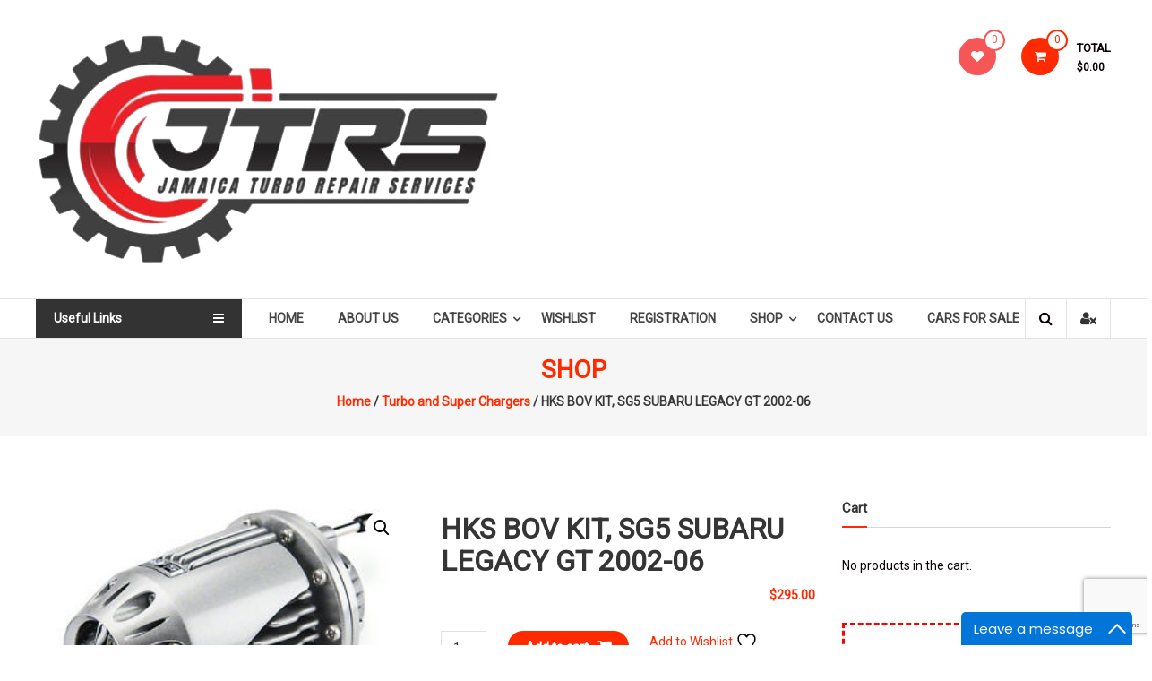

--- FILE ---
content_type: text/html; charset=UTF-8
request_url: https://jamaicaturbo.com/product/hks-bov-kit-sg5-subaru-legacy-gt-2002-06/
body_size: 33374
content:
<!DOCTYPE html>
<html lang="en-US">
<head>
	<meta charset="UTF-8">
	<meta http-equiv="X-UA-Compatible" content="IE=edge,chrome=1">
	<meta name="viewport" content="width=device-width, initial-scale=1">
	<link rel="profile" href="https://gmpg.org/xfn/11">

					<script>document.documentElement.className = document.documentElement.className + ' yes-js js_active js'</script>
			<title>HKS BOV KIT, SG5 SUBARU LEGACY GT 2002-06 &#8211; Jamaica Turbo Repair Services</title>
<meta name='robots' content='max-image-preview:large' />
	<style>img:is([sizes="auto" i], [sizes^="auto," i]) { contain-intrinsic-size: 3000px 1500px }</style>
	<link rel='dns-prefetch' href='//fonts.googleapis.com' />
<link rel="alternate" type="application/rss+xml" title="Jamaica Turbo Repair Services &raquo; Feed" href="https://jamaicaturbo.com/feed/" />
<link rel="alternate" type="application/rss+xml" title="Jamaica Turbo Repair Services &raquo; Comments Feed" href="https://jamaicaturbo.com/comments/feed/" />
		<!-- This site uses the Google Analytics by ExactMetrics plugin v8.7.4 - Using Analytics tracking - https://www.exactmetrics.com/ -->
		<!-- Note: ExactMetrics is not currently configured on this site. The site owner needs to authenticate with Google Analytics in the ExactMetrics settings panel. -->
					<!-- No tracking code set -->
				<!-- / Google Analytics by ExactMetrics -->
		<script type="text/javascript">
/* <![CDATA[ */
window._wpemojiSettings = {"baseUrl":"https:\/\/s.w.org\/images\/core\/emoji\/16.0.1\/72x72\/","ext":".png","svgUrl":"https:\/\/s.w.org\/images\/core\/emoji\/16.0.1\/svg\/","svgExt":".svg","source":{"wpemoji":"https:\/\/jamaicaturbo.com\/wp-includes\/js\/wp-emoji.js?ver=6.8.3","twemoji":"https:\/\/jamaicaturbo.com\/wp-includes\/js\/twemoji.js?ver=6.8.3"}};
/**
 * @output wp-includes/js/wp-emoji-loader.js
 */

/**
 * Emoji Settings as exported in PHP via _print_emoji_detection_script().
 * @typedef WPEmojiSettings
 * @type {object}
 * @property {?object} source
 * @property {?string} source.concatemoji
 * @property {?string} source.twemoji
 * @property {?string} source.wpemoji
 * @property {?boolean} DOMReady
 * @property {?Function} readyCallback
 */

/**
 * Support tests.
 * @typedef SupportTests
 * @type {object}
 * @property {?boolean} flag
 * @property {?boolean} emoji
 */

/**
 * IIFE to detect emoji support and load Twemoji if needed.
 *
 * @param {Window} window
 * @param {Document} document
 * @param {WPEmojiSettings} settings
 */
( function wpEmojiLoader( window, document, settings ) {
	if ( typeof Promise === 'undefined' ) {
		return;
	}

	var sessionStorageKey = 'wpEmojiSettingsSupports';
	var tests = [ 'flag', 'emoji' ];

	/**
	 * Checks whether the browser supports offloading to a Worker.
	 *
	 * @since 6.3.0
	 *
	 * @private
	 *
	 * @returns {boolean}
	 */
	function supportsWorkerOffloading() {
		return (
			typeof Worker !== 'undefined' &&
			typeof OffscreenCanvas !== 'undefined' &&
			typeof URL !== 'undefined' &&
			URL.createObjectURL &&
			typeof Blob !== 'undefined'
		);
	}

	/**
	 * @typedef SessionSupportTests
	 * @type {object}
	 * @property {number} timestamp
	 * @property {SupportTests} supportTests
	 */

	/**
	 * Get support tests from session.
	 *
	 * @since 6.3.0
	 *
	 * @private
	 *
	 * @returns {?SupportTests} Support tests, or null if not set or older than 1 week.
	 */
	function getSessionSupportTests() {
		try {
			/** @type {SessionSupportTests} */
			var item = JSON.parse(
				sessionStorage.getItem( sessionStorageKey )
			);
			if (
				typeof item === 'object' &&
				typeof item.timestamp === 'number' &&
				new Date().valueOf() < item.timestamp + 604800 && // Note: Number is a week in seconds.
				typeof item.supportTests === 'object'
			) {
				return item.supportTests;
			}
		} catch ( e ) {}
		return null;
	}

	/**
	 * Persist the supports in session storage.
	 *
	 * @since 6.3.0
	 *
	 * @private
	 *
	 * @param {SupportTests} supportTests Support tests.
	 */
	function setSessionSupportTests( supportTests ) {
		try {
			/** @type {SessionSupportTests} */
			var item = {
				supportTests: supportTests,
				timestamp: new Date().valueOf()
			};

			sessionStorage.setItem(
				sessionStorageKey,
				JSON.stringify( item )
			);
		} catch ( e ) {}
	}

	/**
	 * Checks if two sets of Emoji characters render the same visually.
	 *
	 * This is used to determine if the browser is rendering an emoji with multiple data points
	 * correctly. set1 is the emoji in the correct form, using a zero-width joiner. set2 is the emoji
	 * in the incorrect form, using a zero-width space. If the two sets render the same, then the browser
	 * does not support the emoji correctly.
	 *
	 * This function may be serialized to run in a Worker. Therefore, it cannot refer to variables from the containing
	 * scope. Everything must be passed by parameters.
	 *
	 * @since 4.9.0
	 *
	 * @private
	 *
	 * @param {CanvasRenderingContext2D} context 2D Context.
	 * @param {string} set1 Set of Emoji to test.
	 * @param {string} set2 Set of Emoji to test.
	 *
	 * @return {boolean} True if the two sets render the same.
	 */
	function emojiSetsRenderIdentically( context, set1, set2 ) {
		// Cleanup from previous test.
		context.clearRect( 0, 0, context.canvas.width, context.canvas.height );
		context.fillText( set1, 0, 0 );
		var rendered1 = new Uint32Array(
			context.getImageData(
				0,
				0,
				context.canvas.width,
				context.canvas.height
			).data
		);

		// Cleanup from previous test.
		context.clearRect( 0, 0, context.canvas.width, context.canvas.height );
		context.fillText( set2, 0, 0 );
		var rendered2 = new Uint32Array(
			context.getImageData(
				0,
				0,
				context.canvas.width,
				context.canvas.height
			).data
		);

		return rendered1.every( function ( rendered2Data, index ) {
			return rendered2Data === rendered2[ index ];
		} );
	}

	/**
	 * Checks if the center point of a single emoji is empty.
	 *
	 * This is used to determine if the browser is rendering an emoji with a single data point
	 * correctly. The center point of an incorrectly rendered emoji will be empty. A correctly
	 * rendered emoji will have a non-zero value at the center point.
	 *
	 * This function may be serialized to run in a Worker. Therefore, it cannot refer to variables from the containing
	 * scope. Everything must be passed by parameters.
	 *
	 * @since 6.8.2
	 *
	 * @private
	 *
	 * @param {CanvasRenderingContext2D} context 2D Context.
	 * @param {string} emoji Emoji to test.
	 *
	 * @return {boolean} True if the center point is empty.
	 */
	function emojiRendersEmptyCenterPoint( context, emoji ) {
		// Cleanup from previous test.
		context.clearRect( 0, 0, context.canvas.width, context.canvas.height );
		context.fillText( emoji, 0, 0 );

		// Test if the center point (16, 16) is empty (0,0,0,0).
		var centerPoint = context.getImageData(16, 16, 1, 1);
		for ( var i = 0; i < centerPoint.data.length; i++ ) {
			if ( centerPoint.data[ i ] !== 0 ) {
				// Stop checking the moment it's known not to be empty.
				return false;
			}
		}

		return true;
	}

	/**
	 * Determines if the browser properly renders Emoji that Twemoji can supplement.
	 *
	 * This function may be serialized to run in a Worker. Therefore, it cannot refer to variables from the containing
	 * scope. Everything must be passed by parameters.
	 *
	 * @since 4.2.0
	 *
	 * @private
	 *
	 * @param {CanvasRenderingContext2D} context 2D Context.
	 * @param {string} type Whether to test for support of "flag" or "emoji".
	 * @param {Function} emojiSetsRenderIdentically Reference to emojiSetsRenderIdentically function, needed due to minification.
	 * @param {Function} emojiRendersEmptyCenterPoint Reference to emojiRendersEmptyCenterPoint function, needed due to minification.
	 *
	 * @return {boolean} True if the browser can render emoji, false if it cannot.
	 */
	function browserSupportsEmoji( context, type, emojiSetsRenderIdentically, emojiRendersEmptyCenterPoint ) {
		var isIdentical;

		switch ( type ) {
			case 'flag':
				/*
				 * Test for Transgender flag compatibility. Added in Unicode 13.
				 *
				 * To test for support, we try to render it, and compare the rendering to how it would look if
				 * the browser doesn't render it correctly (white flag emoji + transgender symbol).
				 */
				isIdentical = emojiSetsRenderIdentically(
					context,
					'\uD83C\uDFF3\uFE0F\u200D\u26A7\uFE0F', // as a zero-width joiner sequence
					'\uD83C\uDFF3\uFE0F\u200B\u26A7\uFE0F' // separated by a zero-width space
				);

				if ( isIdentical ) {
					return false;
				}

				/*
				 * Test for Sark flag compatibility. This is the least supported of the letter locale flags,
				 * so gives us an easy test for full support.
				 *
				 * To test for support, we try to render it, and compare the rendering to how it would look if
				 * the browser doesn't render it correctly ([C] + [Q]).
				 */
				isIdentical = emojiSetsRenderIdentically(
					context,
					'\uD83C\uDDE8\uD83C\uDDF6', // as the sequence of two code points
					'\uD83C\uDDE8\u200B\uD83C\uDDF6' // as the two code points separated by a zero-width space
				);

				if ( isIdentical ) {
					return false;
				}

				/*
				 * Test for English flag compatibility. England is a country in the United Kingdom, it
				 * does not have a two letter locale code but rather a five letter sub-division code.
				 *
				 * To test for support, we try to render it, and compare the rendering to how it would look if
				 * the browser doesn't render it correctly (black flag emoji + [G] + [B] + [E] + [N] + [G]).
				 */
				isIdentical = emojiSetsRenderIdentically(
					context,
					// as the flag sequence
					'\uD83C\uDFF4\uDB40\uDC67\uDB40\uDC62\uDB40\uDC65\uDB40\uDC6E\uDB40\uDC67\uDB40\uDC7F',
					// with each code point separated by a zero-width space
					'\uD83C\uDFF4\u200B\uDB40\uDC67\u200B\uDB40\uDC62\u200B\uDB40\uDC65\u200B\uDB40\uDC6E\u200B\uDB40\uDC67\u200B\uDB40\uDC7F'
				);

				return ! isIdentical;
			case 'emoji':
				/*
				 * Does Emoji 16.0 cause the browser to go splat?
				 *
				 * To test for Emoji 16.0 support, try to render a new emoji: Splatter.
				 *
				 * The splatter emoji is a single code point emoji. Testing for browser support
				 * required testing the center point of the emoji to see if it is empty.
				 *
				 * 0xD83E 0xDEDF (\uD83E\uDEDF) == 🫟 Splatter.
				 *
				 * When updating this test, please ensure that the emoji is either a single code point
				 * or switch to using the emojiSetsRenderIdentically function and testing with a zero-width
				 * joiner vs a zero-width space.
				 */
				var notSupported = emojiRendersEmptyCenterPoint( context, '\uD83E\uDEDF' );
				return ! notSupported;
		}

		return false;
	}

	/**
	 * Checks emoji support tests.
	 *
	 * This function may be serialized to run in a Worker. Therefore, it cannot refer to variables from the containing
	 * scope. Everything must be passed by parameters.
	 *
	 * @since 6.3.0
	 *
	 * @private
	 *
	 * @param {string[]} tests Tests.
	 * @param {Function} browserSupportsEmoji Reference to browserSupportsEmoji function, needed due to minification.
	 * @param {Function} emojiSetsRenderIdentically Reference to emojiSetsRenderIdentically function, needed due to minification.
	 * @param {Function} emojiRendersEmptyCenterPoint Reference to emojiRendersEmptyCenterPoint function, needed due to minification.
	 *
	 * @return {SupportTests} Support tests.
	 */
	function testEmojiSupports( tests, browserSupportsEmoji, emojiSetsRenderIdentically, emojiRendersEmptyCenterPoint ) {
		var canvas;
		if (
			typeof WorkerGlobalScope !== 'undefined' &&
			self instanceof WorkerGlobalScope
		) {
			canvas = new OffscreenCanvas( 300, 150 ); // Dimensions are default for HTMLCanvasElement.
		} else {
			canvas = document.createElement( 'canvas' );
		}

		var context = canvas.getContext( '2d', { willReadFrequently: true } );

		/*
		 * Chrome on OS X added native emoji rendering in M41. Unfortunately,
		 * it doesn't work when the font is bolder than 500 weight. So, we
		 * check for bold rendering support to avoid invisible emoji in Chrome.
		 */
		context.textBaseline = 'top';
		context.font = '600 32px Arial';

		var supports = {};
		tests.forEach( function ( test ) {
			supports[ test ] = browserSupportsEmoji( context, test, emojiSetsRenderIdentically, emojiRendersEmptyCenterPoint );
		} );
		return supports;
	}

	/**
	 * Adds a script to the head of the document.
	 *
	 * @ignore
	 *
	 * @since 4.2.0
	 *
	 * @param {string} src The url where the script is located.
	 *
	 * @return {void}
	 */
	function addScript( src ) {
		var script = document.createElement( 'script' );
		script.src = src;
		script.defer = true;
		document.head.appendChild( script );
	}

	settings.supports = {
		everything: true,
		everythingExceptFlag: true
	};

	// Create a promise for DOMContentLoaded since the worker logic may finish after the event has fired.
	var domReadyPromise = new Promise( function ( resolve ) {
		document.addEventListener( 'DOMContentLoaded', resolve, {
			once: true
		} );
	} );

	// Obtain the emoji support from the browser, asynchronously when possible.
	new Promise( function ( resolve ) {
		var supportTests = getSessionSupportTests();
		if ( supportTests ) {
			resolve( supportTests );
			return;
		}

		if ( supportsWorkerOffloading() ) {
			try {
				// Note that the functions are being passed as arguments due to minification.
				var workerScript =
					'postMessage(' +
					testEmojiSupports.toString() +
					'(' +
					[
						JSON.stringify( tests ),
						browserSupportsEmoji.toString(),
						emojiSetsRenderIdentically.toString(),
						emojiRendersEmptyCenterPoint.toString()
					].join( ',' ) +
					'));';
				var blob = new Blob( [ workerScript ], {
					type: 'text/javascript'
				} );
				var worker = new Worker( URL.createObjectURL( blob ), { name: 'wpTestEmojiSupports' } );
				worker.onmessage = function ( event ) {
					supportTests = event.data;
					setSessionSupportTests( supportTests );
					worker.terminate();
					resolve( supportTests );
				};
				return;
			} catch ( e ) {}
		}

		supportTests = testEmojiSupports( tests, browserSupportsEmoji, emojiSetsRenderIdentically, emojiRendersEmptyCenterPoint );
		setSessionSupportTests( supportTests );
		resolve( supportTests );
	} )
		// Once the browser emoji support has been obtained from the session, finalize the settings.
		.then( function ( supportTests ) {
			/*
			 * Tests the browser support for flag emojis and other emojis, and adjusts the
			 * support settings accordingly.
			 */
			for ( var test in supportTests ) {
				settings.supports[ test ] = supportTests[ test ];

				settings.supports.everything =
					settings.supports.everything && settings.supports[ test ];

				if ( 'flag' !== test ) {
					settings.supports.everythingExceptFlag =
						settings.supports.everythingExceptFlag &&
						settings.supports[ test ];
				}
			}

			settings.supports.everythingExceptFlag =
				settings.supports.everythingExceptFlag &&
				! settings.supports.flag;

			// Sets DOMReady to false and assigns a ready function to settings.
			settings.DOMReady = false;
			settings.readyCallback = function () {
				settings.DOMReady = true;
			};
		} )
		.then( function () {
			return domReadyPromise;
		} )
		.then( function () {
			// When the browser can not render everything we need to load a polyfill.
			if ( ! settings.supports.everything ) {
				settings.readyCallback();

				var src = settings.source || {};

				if ( src.concatemoji ) {
					addScript( src.concatemoji );
				} else if ( src.wpemoji && src.twemoji ) {
					addScript( src.twemoji );
					addScript( src.wpemoji );
				}
			}
		} );
} )( window, document, window._wpemojiSettings );

/* ]]> */
</script>

<style id='wp-emoji-styles-inline-css' type='text/css'>

	img.wp-smiley, img.emoji {
		display: inline !important;
		border: none !important;
		box-shadow: none !important;
		height: 1em !important;
		width: 1em !important;
		margin: 0 0.07em !important;
		vertical-align: -0.1em !important;
		background: none !important;
		padding: 0 !important;
	}
</style>
<link rel='stylesheet' id='wp-block-library-css' href='https://jamaicaturbo.com/wp-includes/css/dist/block-library/style.css?ver=6.8.3' type='text/css' media='all' />
<style id='wp-block-library-theme-inline-css' type='text/css'>
.wp-block-audio :where(figcaption){
  color:#555;
  font-size:13px;
  text-align:center;
}
.is-dark-theme .wp-block-audio :where(figcaption){
  color:#ffffffa6;
}

.wp-block-audio{
  margin:0 0 1em;
}

.wp-block-code{
  border:1px solid #ccc;
  border-radius:4px;
  font-family:Menlo,Consolas,monaco,monospace;
  padding:.8em 1em;
}

.wp-block-embed :where(figcaption){
  color:#555;
  font-size:13px;
  text-align:center;
}
.is-dark-theme .wp-block-embed :where(figcaption){
  color:#ffffffa6;
}

.wp-block-embed{
  margin:0 0 1em;
}

.blocks-gallery-caption{
  color:#555;
  font-size:13px;
  text-align:center;
}
.is-dark-theme .blocks-gallery-caption{
  color:#ffffffa6;
}

:root :where(.wp-block-image figcaption){
  color:#555;
  font-size:13px;
  text-align:center;
}
.is-dark-theme :root :where(.wp-block-image figcaption){
  color:#ffffffa6;
}

.wp-block-image{
  margin:0 0 1em;
}

.wp-block-pullquote{
  border-bottom:4px solid;
  border-top:4px solid;
  color:currentColor;
  margin-bottom:1.75em;
}
.wp-block-pullquote cite,.wp-block-pullquote footer,.wp-block-pullquote__citation{
  color:currentColor;
  font-size:.8125em;
  font-style:normal;
  text-transform:uppercase;
}

.wp-block-quote{
  border-left:.25em solid;
  margin:0 0 1.75em;
  padding-left:1em;
}
.wp-block-quote cite,.wp-block-quote footer{
  color:currentColor;
  font-size:.8125em;
  font-style:normal;
  position:relative;
}
.wp-block-quote:where(.has-text-align-right){
  border-left:none;
  border-right:.25em solid;
  padding-left:0;
  padding-right:1em;
}
.wp-block-quote:where(.has-text-align-center){
  border:none;
  padding-left:0;
}
.wp-block-quote.is-large,.wp-block-quote.is-style-large,.wp-block-quote:where(.is-style-plain){
  border:none;
}

.wp-block-search .wp-block-search__label{
  font-weight:700;
}

.wp-block-search__button{
  border:1px solid #ccc;
  padding:.375em .625em;
}

:where(.wp-block-group.has-background){
  padding:1.25em 2.375em;
}

.wp-block-separator.has-css-opacity{
  opacity:.4;
}

.wp-block-separator{
  border:none;
  border-bottom:2px solid;
  margin-left:auto;
  margin-right:auto;
}
.wp-block-separator.has-alpha-channel-opacity{
  opacity:1;
}
.wp-block-separator:not(.is-style-wide):not(.is-style-dots){
  width:100px;
}
.wp-block-separator.has-background:not(.is-style-dots){
  border-bottom:none;
  height:1px;
}
.wp-block-separator.has-background:not(.is-style-wide):not(.is-style-dots){
  height:2px;
}

.wp-block-table{
  margin:0 0 1em;
}
.wp-block-table td,.wp-block-table th{
  word-break:normal;
}
.wp-block-table :where(figcaption){
  color:#555;
  font-size:13px;
  text-align:center;
}
.is-dark-theme .wp-block-table :where(figcaption){
  color:#ffffffa6;
}

.wp-block-video :where(figcaption){
  color:#555;
  font-size:13px;
  text-align:center;
}
.is-dark-theme .wp-block-video :where(figcaption){
  color:#ffffffa6;
}

.wp-block-video{
  margin:0 0 1em;
}

:root :where(.wp-block-template-part.has-background){
  margin-bottom:0;
  margin-top:0;
  padding:1.25em 2.375em;
}
</style>
<style id='classic-theme-styles-inline-css' type='text/css'>
/**
 * These rules are needed for backwards compatibility.
 * They should match the button element rules in the base theme.json file.
 */
.wp-block-button__link {
	color: #ffffff;
	background-color: #32373c;
	border-radius: 9999px; /* 100% causes an oval, but any explicit but really high value retains the pill shape. */

	/* This needs a low specificity so it won't override the rules from the button element if defined in theme.json. */
	box-shadow: none;
	text-decoration: none;

	/* The extra 2px are added to size solids the same as the outline versions.*/
	padding: calc(0.667em + 2px) calc(1.333em + 2px);

	font-size: 1.125em;
}

.wp-block-file__button {
	background: #32373c;
	color: #ffffff;
	text-decoration: none;
}

</style>
<link rel='stylesheet' id='jquery-selectBox-css' href='https://jamaicaturbo.com/wp-content/plugins/yith-woocommerce-wishlist/assets/css/jquery.selectBox.css?ver=1.2.0' type='text/css' media='all' />
<link rel='stylesheet' id='woocommerce_prettyPhoto_css-css' href='//jamaicaturbo.com/wp-content/plugins/woocommerce/assets/css/prettyPhoto.css?ver=3.1.6' type='text/css' media='all' />
<link rel='stylesheet' id='yith-wcwl-main-css' href='https://jamaicaturbo.com/wp-content/plugins/yith-woocommerce-wishlist/assets/css/style.css?ver=4.11.0' type='text/css' media='all' />
<style id='yith-wcwl-main-inline-css' type='text/css'>
 :root { --rounded-corners-radius: 16px; --add-to-cart-rounded-corners-radius: 16px; --feedback-duration: 3s } 
 :root { --rounded-corners-radius: 16px; --add-to-cart-rounded-corners-radius: 16px; --feedback-duration: 3s } 
</style>
<style id='global-styles-inline-css' type='text/css'>
:root{--wp--preset--aspect-ratio--square: 1;--wp--preset--aspect-ratio--4-3: 4/3;--wp--preset--aspect-ratio--3-4: 3/4;--wp--preset--aspect-ratio--3-2: 3/2;--wp--preset--aspect-ratio--2-3: 2/3;--wp--preset--aspect-ratio--16-9: 16/9;--wp--preset--aspect-ratio--9-16: 9/16;--wp--preset--color--black: #000000;--wp--preset--color--cyan-bluish-gray: #abb8c3;--wp--preset--color--white: #ffffff;--wp--preset--color--pale-pink: #f78da7;--wp--preset--color--vivid-red: #cf2e2e;--wp--preset--color--luminous-vivid-orange: #ff6900;--wp--preset--color--luminous-vivid-amber: #fcb900;--wp--preset--color--light-green-cyan: #7bdcb5;--wp--preset--color--vivid-green-cyan: #00d084;--wp--preset--color--pale-cyan-blue: #8ed1fc;--wp--preset--color--vivid-cyan-blue: #0693e3;--wp--preset--color--vivid-purple: #9b51e0;--wp--preset--gradient--vivid-cyan-blue-to-vivid-purple: linear-gradient(135deg,rgba(6,147,227,1) 0%,rgb(155,81,224) 100%);--wp--preset--gradient--light-green-cyan-to-vivid-green-cyan: linear-gradient(135deg,rgb(122,220,180) 0%,rgb(0,208,130) 100%);--wp--preset--gradient--luminous-vivid-amber-to-luminous-vivid-orange: linear-gradient(135deg,rgba(252,185,0,1) 0%,rgba(255,105,0,1) 100%);--wp--preset--gradient--luminous-vivid-orange-to-vivid-red: linear-gradient(135deg,rgba(255,105,0,1) 0%,rgb(207,46,46) 100%);--wp--preset--gradient--very-light-gray-to-cyan-bluish-gray: linear-gradient(135deg,rgb(238,238,238) 0%,rgb(169,184,195) 100%);--wp--preset--gradient--cool-to-warm-spectrum: linear-gradient(135deg,rgb(74,234,220) 0%,rgb(151,120,209) 20%,rgb(207,42,186) 40%,rgb(238,44,130) 60%,rgb(251,105,98) 80%,rgb(254,248,76) 100%);--wp--preset--gradient--blush-light-purple: linear-gradient(135deg,rgb(255,206,236) 0%,rgb(152,150,240) 100%);--wp--preset--gradient--blush-bordeaux: linear-gradient(135deg,rgb(254,205,165) 0%,rgb(254,45,45) 50%,rgb(107,0,62) 100%);--wp--preset--gradient--luminous-dusk: linear-gradient(135deg,rgb(255,203,112) 0%,rgb(199,81,192) 50%,rgb(65,88,208) 100%);--wp--preset--gradient--pale-ocean: linear-gradient(135deg,rgb(255,245,203) 0%,rgb(182,227,212) 50%,rgb(51,167,181) 100%);--wp--preset--gradient--electric-grass: linear-gradient(135deg,rgb(202,248,128) 0%,rgb(113,206,126) 100%);--wp--preset--gradient--midnight: linear-gradient(135deg,rgb(2,3,129) 0%,rgb(40,116,252) 100%);--wp--preset--font-size--small: 13px;--wp--preset--font-size--medium: 20px;--wp--preset--font-size--large: 36px;--wp--preset--font-size--x-large: 42px;--wp--preset--spacing--20: 0.44rem;--wp--preset--spacing--30: 0.67rem;--wp--preset--spacing--40: 1rem;--wp--preset--spacing--50: 1.5rem;--wp--preset--spacing--60: 2.25rem;--wp--preset--spacing--70: 3.38rem;--wp--preset--spacing--80: 5.06rem;--wp--preset--shadow--natural: 6px 6px 9px rgba(0, 0, 0, 0.2);--wp--preset--shadow--deep: 12px 12px 50px rgba(0, 0, 0, 0.4);--wp--preset--shadow--sharp: 6px 6px 0px rgba(0, 0, 0, 0.2);--wp--preset--shadow--outlined: 6px 6px 0px -3px rgba(255, 255, 255, 1), 6px 6px rgba(0, 0, 0, 1);--wp--preset--shadow--crisp: 6px 6px 0px rgba(0, 0, 0, 1);}:where(.is-layout-flex){gap: 0.5em;}:where(.is-layout-grid){gap: 0.5em;}body .is-layout-flex{display: flex;}.is-layout-flex{flex-wrap: wrap;align-items: center;}.is-layout-flex > :is(*, div){margin: 0;}body .is-layout-grid{display: grid;}.is-layout-grid > :is(*, div){margin: 0;}:where(.wp-block-columns.is-layout-flex){gap: 2em;}:where(.wp-block-columns.is-layout-grid){gap: 2em;}:where(.wp-block-post-template.is-layout-flex){gap: 1.25em;}:where(.wp-block-post-template.is-layout-grid){gap: 1.25em;}.has-black-color{color: var(--wp--preset--color--black) !important;}.has-cyan-bluish-gray-color{color: var(--wp--preset--color--cyan-bluish-gray) !important;}.has-white-color{color: var(--wp--preset--color--white) !important;}.has-pale-pink-color{color: var(--wp--preset--color--pale-pink) !important;}.has-vivid-red-color{color: var(--wp--preset--color--vivid-red) !important;}.has-luminous-vivid-orange-color{color: var(--wp--preset--color--luminous-vivid-orange) !important;}.has-luminous-vivid-amber-color{color: var(--wp--preset--color--luminous-vivid-amber) !important;}.has-light-green-cyan-color{color: var(--wp--preset--color--light-green-cyan) !important;}.has-vivid-green-cyan-color{color: var(--wp--preset--color--vivid-green-cyan) !important;}.has-pale-cyan-blue-color{color: var(--wp--preset--color--pale-cyan-blue) !important;}.has-vivid-cyan-blue-color{color: var(--wp--preset--color--vivid-cyan-blue) !important;}.has-vivid-purple-color{color: var(--wp--preset--color--vivid-purple) !important;}.has-black-background-color{background-color: var(--wp--preset--color--black) !important;}.has-cyan-bluish-gray-background-color{background-color: var(--wp--preset--color--cyan-bluish-gray) !important;}.has-white-background-color{background-color: var(--wp--preset--color--white) !important;}.has-pale-pink-background-color{background-color: var(--wp--preset--color--pale-pink) !important;}.has-vivid-red-background-color{background-color: var(--wp--preset--color--vivid-red) !important;}.has-luminous-vivid-orange-background-color{background-color: var(--wp--preset--color--luminous-vivid-orange) !important;}.has-luminous-vivid-amber-background-color{background-color: var(--wp--preset--color--luminous-vivid-amber) !important;}.has-light-green-cyan-background-color{background-color: var(--wp--preset--color--light-green-cyan) !important;}.has-vivid-green-cyan-background-color{background-color: var(--wp--preset--color--vivid-green-cyan) !important;}.has-pale-cyan-blue-background-color{background-color: var(--wp--preset--color--pale-cyan-blue) !important;}.has-vivid-cyan-blue-background-color{background-color: var(--wp--preset--color--vivid-cyan-blue) !important;}.has-vivid-purple-background-color{background-color: var(--wp--preset--color--vivid-purple) !important;}.has-black-border-color{border-color: var(--wp--preset--color--black) !important;}.has-cyan-bluish-gray-border-color{border-color: var(--wp--preset--color--cyan-bluish-gray) !important;}.has-white-border-color{border-color: var(--wp--preset--color--white) !important;}.has-pale-pink-border-color{border-color: var(--wp--preset--color--pale-pink) !important;}.has-vivid-red-border-color{border-color: var(--wp--preset--color--vivid-red) !important;}.has-luminous-vivid-orange-border-color{border-color: var(--wp--preset--color--luminous-vivid-orange) !important;}.has-luminous-vivid-amber-border-color{border-color: var(--wp--preset--color--luminous-vivid-amber) !important;}.has-light-green-cyan-border-color{border-color: var(--wp--preset--color--light-green-cyan) !important;}.has-vivid-green-cyan-border-color{border-color: var(--wp--preset--color--vivid-green-cyan) !important;}.has-pale-cyan-blue-border-color{border-color: var(--wp--preset--color--pale-cyan-blue) !important;}.has-vivid-cyan-blue-border-color{border-color: var(--wp--preset--color--vivid-cyan-blue) !important;}.has-vivid-purple-border-color{border-color: var(--wp--preset--color--vivid-purple) !important;}.has-vivid-cyan-blue-to-vivid-purple-gradient-background{background: var(--wp--preset--gradient--vivid-cyan-blue-to-vivid-purple) !important;}.has-light-green-cyan-to-vivid-green-cyan-gradient-background{background: var(--wp--preset--gradient--light-green-cyan-to-vivid-green-cyan) !important;}.has-luminous-vivid-amber-to-luminous-vivid-orange-gradient-background{background: var(--wp--preset--gradient--luminous-vivid-amber-to-luminous-vivid-orange) !important;}.has-luminous-vivid-orange-to-vivid-red-gradient-background{background: var(--wp--preset--gradient--luminous-vivid-orange-to-vivid-red) !important;}.has-very-light-gray-to-cyan-bluish-gray-gradient-background{background: var(--wp--preset--gradient--very-light-gray-to-cyan-bluish-gray) !important;}.has-cool-to-warm-spectrum-gradient-background{background: var(--wp--preset--gradient--cool-to-warm-spectrum) !important;}.has-blush-light-purple-gradient-background{background: var(--wp--preset--gradient--blush-light-purple) !important;}.has-blush-bordeaux-gradient-background{background: var(--wp--preset--gradient--blush-bordeaux) !important;}.has-luminous-dusk-gradient-background{background: var(--wp--preset--gradient--luminous-dusk) !important;}.has-pale-ocean-gradient-background{background: var(--wp--preset--gradient--pale-ocean) !important;}.has-electric-grass-gradient-background{background: var(--wp--preset--gradient--electric-grass) !important;}.has-midnight-gradient-background{background: var(--wp--preset--gradient--midnight) !important;}.has-small-font-size{font-size: var(--wp--preset--font-size--small) !important;}.has-medium-font-size{font-size: var(--wp--preset--font-size--medium) !important;}.has-large-font-size{font-size: var(--wp--preset--font-size--large) !important;}.has-x-large-font-size{font-size: var(--wp--preset--font-size--x-large) !important;}
:where(.wp-block-post-template.is-layout-flex){gap: 1.25em;}:where(.wp-block-post-template.is-layout-grid){gap: 1.25em;}
:where(.wp-block-columns.is-layout-flex){gap: 2em;}:where(.wp-block-columns.is-layout-grid){gap: 2em;}
:root :where(.wp-block-pullquote){font-size: 1.5em;line-height: 1.6;}
</style>
<link rel='stylesheet' id='contact-form-7-css' href='https://jamaicaturbo.com/wp-content/plugins/contact-form-7/includes/css/styles.css?ver=6.1.4' type='text/css' media='all' />
<link rel='stylesheet' id='rs-plugin-settings-css' href='https://jamaicaturbo.com/wp-content/plugins/revslider/public/assets/css/rs6.css?ver=6.1.0' type='text/css' media='all' />
<style id='rs-plugin-settings-inline-css' type='text/css'>
#rs-demo-id {}
</style>
<link rel='stylesheet' id='SFSImainCss-css' href='https://jamaicaturbo.com/wp-content/plugins/ultimate-social-media-icons/css/sfsi-style.css?ver=2.9.5' type='text/css' media='all' />
<link rel='stylesheet' id='photoswipe-css' href='https://jamaicaturbo.com/wp-content/plugins/woocommerce/assets/css/photoswipe/photoswipe.min.css?ver=10.4.3' type='text/css' media='all' />
<link rel='stylesheet' id='photoswipe-default-skin-css' href='https://jamaicaturbo.com/wp-content/plugins/woocommerce/assets/css/photoswipe/default-skin/default-skin.min.css?ver=10.4.3' type='text/css' media='all' />
<link rel='stylesheet' id='woocommerce-layout-css' href='https://jamaicaturbo.com/wp-content/plugins/woocommerce/assets/css/woocommerce-layout.css?ver=10.4.3' type='text/css' media='all' />
<link rel='stylesheet' id='woocommerce-smallscreen-css' href='https://jamaicaturbo.com/wp-content/plugins/woocommerce/assets/css/woocommerce-smallscreen.css?ver=10.4.3' type='text/css' media='only screen and (max-width: 768px)' />
<link rel='stylesheet' id='woocommerce-general-css' href='https://jamaicaturbo.com/wp-content/plugins/woocommerce/assets/css/woocommerce.css?ver=10.4.3' type='text/css' media='all' />
<style id='woocommerce-inline-inline-css' type='text/css'>
.woocommerce form .form-row .required { visibility: visible; }
</style>
<link rel='stylesheet' id='estore-google-fonts-css' href='//fonts.googleapis.com/css?family=Roboto&#038;display=swap&#038;ver=6.8.3' type='text/css' media='all' />
<link rel='stylesheet' id='font-awesome-css' href='https://jamaicaturbo.com/wp-content/themes/estore-pro/font-awesome/css/font-awesome.min.css?ver=4.7.0' type='text/css' media='all' />
<style id='font-awesome-inline-css' type='text/css'>
[data-font="FontAwesome"]:before {font-family: 'FontAwesome' !important;content: attr(data-icon) !important;speak: none !important;font-weight: normal !important;font-variant: normal !important;text-transform: none !important;line-height: 1 !important;font-style: normal !important;-webkit-font-smoothing: antialiased !important;-moz-osx-font-smoothing: grayscale !important;}
</style>
<link rel='stylesheet' id='estore-style-css' href='https://jamaicaturbo.com/wp-content/themes/estore-pro/style.css?ver=6.8.3' type='text/css' media='all' />
<script type="text/javascript" src="https://jamaicaturbo.com/wp-includes/js/jquery/jquery.js?ver=3.7.1" id="jquery-core-js"></script>
<script type="text/javascript" src="https://jamaicaturbo.com/wp-includes/js/jquery/jquery-migrate.js?ver=3.4.1" id="jquery-migrate-js"></script>
<script type="text/javascript" src="//jamaicaturbo.com/wp-content/plugins/woocommerce/assets/js/prettyPhoto/jquery.prettyPhoto.js?ver=3.1.6" id="wc-prettyPhoto-js" data-wp-strategy="defer"></script>
<script type="text/javascript" src="https://jamaicaturbo.com/wp-content/plugins/revslider/public/assets/js/revolution.tools.min.js?ver=6.0" id="tp-tools-js"></script>
<script type="text/javascript" src="https://jamaicaturbo.com/wp-content/plugins/revslider/public/assets/js/rs6.min.js?ver=6.1.0" id="revmin-js"></script>
<script type="text/javascript" src="https://jamaicaturbo.com/wp-content/plugins/woocommerce/assets/js/zoom/jquery.zoom.js?ver=1.7.21-wc.10.4.3" id="wc-zoom-js" defer="defer" data-wp-strategy="defer"></script>
<script type="text/javascript" src="https://jamaicaturbo.com/wp-content/plugins/woocommerce/assets/js/flexslider/jquery.flexslider.js?ver=2.7.2-wc.10.4.3" id="wc-flexslider-js" defer="defer" data-wp-strategy="defer"></script>
<script type="text/javascript" src="https://jamaicaturbo.com/wp-content/plugins/woocommerce/assets/js/photoswipe/photoswipe.js?ver=4.1.1-wc.10.4.3" id="wc-photoswipe-js" defer="defer" data-wp-strategy="defer"></script>
<script type="text/javascript" src="https://jamaicaturbo.com/wp-content/plugins/woocommerce/assets/js/photoswipe/photoswipe-ui-default.js?ver=4.1.1-wc.10.4.3" id="wc-photoswipe-ui-default-js" defer="defer" data-wp-strategy="defer"></script>
<script type="text/javascript" id="wc-single-product-js-extra">
/* <![CDATA[ */
var wc_single_product_params = {"i18n_required_rating_text":"Please select a rating","i18n_rating_options":["1 of 5 stars","2 of 5 stars","3 of 5 stars","4 of 5 stars","5 of 5 stars"],"i18n_product_gallery_trigger_text":"View full-screen image gallery","review_rating_required":"no","flexslider":{"rtl":false,"animation":"slide","smoothHeight":true,"directionNav":false,"controlNav":"thumbnails","slideshow":false,"animationSpeed":500,"animationLoop":false,"allowOneSlide":false},"zoom_enabled":"1","zoom_options":[],"photoswipe_enabled":"1","photoswipe_options":{"shareEl":false,"closeOnScroll":false,"history":false,"hideAnimationDuration":0,"showAnimationDuration":0},"flexslider_enabled":"1"};
/* ]]> */
</script>
<script type="text/javascript" src="https://jamaicaturbo.com/wp-content/plugins/woocommerce/assets/js/frontend/single-product.js?ver=10.4.3" id="wc-single-product-js" defer="defer" data-wp-strategy="defer"></script>
<script type="text/javascript" src="https://jamaicaturbo.com/wp-content/plugins/woocommerce/assets/js/jquery-blockui/jquery.blockUI.js?ver=2.7.0-wc.10.4.3" id="wc-jquery-blockui-js" defer="defer" data-wp-strategy="defer"></script>
<script type="text/javascript" src="https://jamaicaturbo.com/wp-content/plugins/woocommerce/assets/js/js-cookie/js.cookie.js?ver=2.1.4-wc.10.4.3" id="wc-js-cookie-js" defer="defer" data-wp-strategy="defer"></script>
<script type="text/javascript" id="woocommerce-js-extra">
/* <![CDATA[ */
var woocommerce_params = {"ajax_url":"\/wp-admin\/admin-ajax.php","wc_ajax_url":"\/?wc-ajax=%%endpoint%%","i18n_password_show":"Show password","i18n_password_hide":"Hide password"};
/* ]]> */
</script>
<script type="text/javascript" src="https://jamaicaturbo.com/wp-content/plugins/woocommerce/assets/js/frontend/woocommerce.js?ver=10.4.3" id="woocommerce-js" defer="defer" data-wp-strategy="defer"></script>
<script type="text/javascript" src="https://jamaicaturbo.com/wp-content/plugins/woocommerce/assets/js/prettyPhoto/jquery.prettyPhoto.init.js?ver=10.4.3" id="wc-prettyPhoto-init-js" defer="defer" data-wp-strategy="defer"></script>
<link rel="https://api.w.org/" href="https://jamaicaturbo.com/wp-json/" /><link rel="alternate" title="JSON" type="application/json" href="https://jamaicaturbo.com/wp-json/wp/v2/product/3690" /><link rel="EditURI" type="application/rsd+xml" title="RSD" href="https://jamaicaturbo.com/xmlrpc.php?rsd" />
<meta name="generator" content="WordPress 6.8.3" />
<meta name="generator" content="WooCommerce 10.4.3" />
<link rel="canonical" href="https://jamaicaturbo.com/product/hks-bov-kit-sg5-subaru-legacy-gt-2002-06/" />
<link rel='shortlink' href='https://jamaicaturbo.com/?p=3690' />
<link rel="alternate" title="oEmbed (JSON)" type="application/json+oembed" href="https://jamaicaturbo.com/wp-json/oembed/1.0/embed?url=https%3A%2F%2Fjamaicaturbo.com%2Fproduct%2Fhks-bov-kit-sg5-subaru-legacy-gt-2002-06%2F" />
<link rel="alternate" title="oEmbed (XML)" type="text/xml+oembed" href="https://jamaicaturbo.com/wp-json/oembed/1.0/embed?url=https%3A%2F%2Fjamaicaturbo.com%2Fproduct%2Fhks-bov-kit-sg5-subaru-legacy-gt-2002-06%2F&#038;format=xml" />
<link type="text/css" rel="stylesheet" href="https://jamaicaturbo.com/wp-content/plugins/my-live-chat-for-wp/plugin_files/css/mylivechat.css" />
<meta property="og:image:secure_url" content="https://jamaicaturbo.com/wp-content/uploads/2019/10/s-l300.jpg" data-id="sfsi"><meta property="twitter:card" content="summary_large_image" data-id="sfsi"><meta property="twitter:image" content="https://jamaicaturbo.com/wp-content/uploads/2019/10/s-l300.jpg" data-id="sfsi"><meta property="og:image:type" content="" data-id="sfsi" /><meta property="og:image:width" content="300" data-id="sfsi" /><meta property="og:image:height" content="225" data-id="sfsi" /><meta property="og:url" content="https://jamaicaturbo.com/product/hks-bov-kit-sg5-subaru-legacy-gt-2002-06/" data-id="sfsi" /><meta property="og:description" content="" data-id="sfsi" /><meta property="og:title" content="HKS BOV KIT, SG5 SUBARU LEGACY GT 2002-06" data-id="sfsi" />			<style type="text/css">
		.navigation .nav-links a:hover,
		.bttn:hover,
		button,
		input[type="button"]:hover,
		input[type="reset"]:hover,
		input[type="submit"]:hover,
		.widget_tag_cloud a:hover,
		.right-top-header .top-header-menu-wrapper ul li a:hover,
		.right-header-block a:hover,
		#lang_sel_click a.lang_sel_sel:hover,
		.wcmenucart-contents,
		.category-menu:hover,
		.category-menu .category-toggle.active,
		.widget_shopping_cart .button:hover,
		.woocommerce .widget_shopping_cart_content .buttons a.button:hover,
		.search-user-block:hover,
		.slider-caption-wrapper .slider-btn,
		.slider-caption-wrapper .slider-btn:hover i,
		.widget-collection .page-title:after,
		.widget-featured-collection .page-title:after,
		.product-collection .page-title:after,
		.men-collection-color .page-title:after,
		.hot-product-title,
		.hot-content-wrapper .single_add_to_wishlist,
		.widget-collection .cart-wishlist-btn a.added_to_cart:hover:after,
		.entry-thumbnail .posted-on:hover,
		.woocommerce-page ul.products li.product .yith-wcwl-add-to-wishlist .add_to_wishlist.button.alt,
		.woocommerce-page ul.products li.product .yith-wcwl-add-to-wishlist .yith-wcwl-wishlistexistsbrowse a,
		.woocommerce-page ul.products li.product .yith-wcwl-add-to-wishlist .yith-wcwl-wishlistaddedbrowse a,
		.single-product.woocommerce-page .product .cart .single_add_to_cart_button,
		.single-product.woocommerce-page .product .yith-wcwl-add-to-wishlist .add_to_wishlist.button.alt,
		.single-product.woocommerce-page .product .yith-wcwl-add-to-wishlist .single_add_to_cart_button,
		.woocommerce.widget_price_filter .price_slider_wrapper .ui-widget-content .ui-slider-range,
		.woocommerce.widget_price_filter .price_slider_wrapper .ui-widget-content .ui-slider-handle,
		.woocommerce-cart .woocommerce table.shop_table.cart tr.cart_item td.product-remove a,
		.woocommerce-cart .woocommerce table.shop_table.cart tr td.actions input[type="submit"],
		.woocommerce .cart-collaterals .cart_totals .shop_table td button,
		.woocommerce ul.products li.product .add_to_cart_button,
		.return-to-shop a.button,
		.woocommerce #content .wishlist_table tbody tr td.product-remove a.remove_from_wishlist,
		.woocommerce #content .wishlist_table tbody tr td.product-add-to-cart a,
		.woocommerce #respond input#submit,
		.woocommerce a.button,
		.woocommerce button.button,
		.woocommerce input.button,
		.woocommerce #respond input#submit.alt,
		.woocommerce a.button.alt,
		.woocommerce button.button.alt,
		.woocommerce input.button.alt,
		.sub-toggle,
		.header-second-layout .bottom-header-wrapper .category-cart-wrapper,
		.header-second-layout #header-ticker-title,
		.feature-slider-tab li .featured-img .featured-hover-wrapper .featured-hover-block a:hover,
		.feature-slider-tab li .single_add_to_wishlist,
		.featured-slider li .featured-img .featured-hover-wrapper .featured-hover-block a:hover,
		.widget-featured-collection .bx-controls .bx-prev:hover,
		.widget-featured-collection .bx-controls .bx-next:hover,
		.featured-slider li .single_add_to_wishlist,
		.widget_featured_posts_block .entry-thumbnail .posted-on:hover,
		.widget-about .layout-2-cta .tg-container .about-content-wrapper .about-btn:hover,
		.widget_logo .bx-controls a:hover,
		.header-third-layout #site-navigation ul li > a::before,
		.scrollup,
		.widget-featured-collection .ui-tabs-nav li.ui-state-active a::before,
		#menu-mobile, #menu-mobile .sub-menu,
		.fullscreen_slider .slider-caption-wrapper .tg-container .slider-title span,
		.category-slider .thumbnail_slider .thumbnail-pager-slider .bx-controls .bx-next, .category-slider .thumbnail_slider .thumbnail-pager-slider .bx-controls .bx-prev,
		.header-fourth-layout .middle-header-wrapper .wishlist-cart-wrapper .wishlist-wrapper .wishlist-value, .header-fourth-layout .middle-header-wrapper .wishlist-cart-wrapper .cart-wrapper .cart-value,
		.header-fourth-layout .bottom-header-wrapper .search-cart-wrapper button,
		.header-fourth-layout .top-header-wrapper .contact-info.left-header-block,
		.woocommerce-MyAccount-navigation ul li:hover, .woocommerce-MyAccount-navigation ul li.is-active,
		.author-social-sites li:hover a  {
			background: #ff2a00;
		}

		a,
		.widget_archive a:hover::before,
		.widget_categories a:hover:before,
		.widget_pages a:hover:before,
		.widget_meta a:hover:before,
		.widget_recent_comments a:hover:before,
		.widget_recent_entries a:hover:before,
		.widget_rss a:hover:before,
		.widget_nav_menu a:hover:before,
		.widget_product_categories li a:hover:before,
		.widget_archive li a:hover,
		.widget_categories li a:hover,
		.widget_pages li a:hover,
		.widget_meta li a:hover,
		.widget_recent_comments li a:hover,
		.widget_recent_entries li a:hover,
		.widget_rss li a:hover,
		.widget_nav_menu li a:hover,
		.widget_tag_cloud a:hover,
		.widget_product_categories a:hover,
		.wcmenucart-contents .cart-value,
		#site-navigation ul li:hover > a,
		#site-navigation ul li.current-menu-item > a,
		#site-navigation ul li:hover > a:after,
		.header-second-layout #site-navigation ul li:hover a:after,
		.slider-caption-wrapper .slider-title a:hover,
		.small-slider-wrapper .slider-title a:hover,
		.hot-content-wrapper .star-rating,
		.product-list-wrap .product-list-block .product-list-content .price ins,
		.widget-collection .cart-wishlist-btn a i,
		.widget-collection .cart-wishlist-btn a.added_to_cart:after,
		.widget-about .layout-1-cta .tg-container .about-content-wrapper .about-block .about-sub-title,
		.page-header .entry-title,
		.entry-title a:hover,
		.entry-btn .btn:hover,
		.entry-meta a:hover,
		.woocommerce-page ul.products li.product .star-rating,
		.woocommerce-page ul.products li.product .price ins,
		.woocommerce-page ul.products li.product .yith-wcwl-add-to-wishlist .feedback,
		.single-product.woocommerce-page .product .summary .price,
		.single-product.woocommerce-page .product .woocommerce-product-rating .star-rating,
		.widget.woocommerce .star-rating,
		.cart-empty,
		.woocommerce .woocommerce-info:before,
		.woocommerce .woocommerce-error:before,
		.woocommerce .woocommerce-message:before,
		.toggle-wrap:hover i,
		#cancel-comment-reply-link,
		#cancel-comment-reply-link:before,
		.logged-in-as a,
		.feature-slider-tab li .featured-title a,
		.featured-slider li .featured-title a,
		.featured-slider li .woocommerce-product-rating .star-rating,
		.featured-slider li .price ins,
		.feature-slider-tab li .woocommerce-product-rating .star-rating,
		.feature-slider-tab li .price ins,
		.widget-about .layout-2-cta .tg-container .about-content-wrapper .about-title a,
		.info-section .info-block-wrapper .info-icon-wrapper,
		.header-second-layout #secondary-navigation ul li a:hover,
		.header-third-layout #site-navigation ul li.menu-item-has-children:hover > a::after,
		.header-third-layout #site-navigation ul.sub-menu li.menu-item-has-children > a:hover::after,
		.header-third-layout .wishlist-cart-wrapper .wishlist-wrapper .wishlist-value,
		.header-third-layout .wishlist-cart-wrapper .cart-wrapper .cart-value,
		.header-third-layout .category-menu:hover,
		.widget_vertical_promo .promo_style_2 .collection-thumb-block .collection-thumb-title:hover,
		.widget_full_width_promo .promo_style_2 .collection-thumb-block .collection-thumb-title:hover,
		.header-third-layout .search-user-block:hover,
		.header-fourth-layout .bottom-header-wrapper #site-navigation li a:hover,
		.header-fourth-layout .bottom-header-wrapper #site-navigation ul.sub-menu li:hover > a,
		.header-fourth-layout .bottom-header-wrapper #site-navigation ul li.current-menu-ancestor > a,
		.header-fourth-layout .bottom-header-wrapper #site-navigation li.menu-item-has-children.current_page_ancestor > a:after,
		.header-fourth-layout .bottom-header-wrapper #site-navigation li ul.sub-menu li.current-menu-item > a,
		.header-fourth-layout .bottom-header-wrapper #site-navigation ul li.menu-item-has-children:hover > a:after,
		.header-fourth-layout .bottom-header-wrapper #site-navigation li.current-menu-item > a {
			color: #ff2a00;
		}

		.widget-title span,
		#lang_sel_click ul ul,
		.wcmenucart-contents .cart-value,
		#category-navigation,
		#category-navigation ul.sub-menu,
		#masthead .widget_shopping_cart,
		.widget_shopping_cart .button:hover,
		.woocommerce .widget_shopping_cart_content .buttons a.button:hover,
		#site-navigation .sub-menu,
		.search-wrapper .header-search-box,
		.hot-product-content-wrapper .hot-img,
		.widget-collection .cart-wishlist-btn a i,
		.widget-collection .cart-wishlist-btn a.added_to_cart:after,
		.single-product.woocommerce-page .product .images .thumbnails a,
		.woocommerce .woocommerce-info,
		.woocommerce .woocommerce-error,
		.woocommerce .woocommerce-message,
		.menu-primary-container,
		.comment-list .comment-body,
		.widget-about .layout-2-cta .tg-container .about-content-wrapper .about-btn:hover,
		.info-section .info-block-wrapper .info-icon-wrapper,
		.widget_logo .bx-controls a:hover,
		.featured-slider li .featured-img .featured-hover-wrapper .featured-hover-block a:hover,
		.widget-featured-collection .bx-controls .bx-prev:hover,
		.widget-featured-collection .bx-controls .bx-next:hover,
		.author-social-sites li a,
		.header-fourth-layout .bottom-header-wrapper #site-navigation li a:hover::before, .header-fourth-layout .bottom-header-wrapper #site-navigation li.current-menu-item > a::before, .header-fourth-layout .bottom-header-wrapper #site-navigation li.menu-item-has-children.current_page_ancestor > a:before {
			border-color: #ff2a00;
		}

		.search-wrapper .header-search-box:before,
		#masthead .widget_shopping_cart::before,
		.fullscreen_slider .thumbnail-pager-slider .bx-viewport a::before,
		.normal_slider .thumbnail-pager-slider .bx-viewport a::before {
			border-bottom-color:#ff2a00;
		}

		.big-slider .bx-controls .bx-prev:hover,
		.category-slider .bx-controls .bx-prev:hover,
		.header-second-layout #header-ticker-title::after,
		.header-fourth-layout .top-header-wrapper .contact-info.left-header-block:after {
			border-left-color:#ff2a00;
		}

		.big-slider .bx-controls .bx-next:hover,
		.category-slider .bx-controls .bx-next:hover {
			border-right-color:#ff2a00;
		}

		#primary-menu,
		.widget-featured-collection .ui-tabs-nav li.ui-state-active a::after,
		#menu-mobile,
		.fullscreen_slider .thumbnail-pager-slider, .normal_slider .thumbnail-pager-slider {
			border-top-color:#ff2a00;
		}

		a:hover,
		a:focus,
		a:active,
		#category-navigation ul li:hover > a,
		.section-title-wrapper .section-title-block .page-title a:hover,
		.view-all a:hover,
		.men-collection-color .section-title-wrapper .section-title-block .page-title a:hover,
		.hot-product-content-wrapper .hot-img .cart-price-wrapper .add_to_cart_button:hover,
		.hot-product-content-wrapper .hot-img .cart-price-wrapper .added_to_cart:hover,
		.hot-content-wrapper .hot-title a:hover,
		.product-list-wrap .product-list-block .product-list-content .product-list-title a:hover,
		.page-header .entry-sub-title span a:hover,
		.woocommerce-page ul.products li.product .products-title a:hover,
		.woocommerce .widget_layered_nav_filters ul li a:hover,
		.woocommerce-cart .woocommerce table.shop_table.cart tr.cart_item td.product-name a:hover,
		.woocommerce .widget_layered_nav_filters ul li a:hover,
		.woocommerce-cart .woocommerce table.shop_table.cart tr.cart_item td.product-name a:hover,
		.woocommerce #content .wishlist_table tbody tr td.product-name a:hover,
		.comment-author .fn .url:hover,
		.feature-slider-tab li .featured-title a:hover,
		.featured-slider li .featured-title a:hover,
		.scrollup:hover, .scrollup:active, .scrollup:focus    {
			color: #eb1600
		}

		.hot-content-wrapper .single_add_to_wishlist:hover,
		.widget-collection .cart-wishlist-btn a i:hover,
		.woocommerce-page ul.products li.product .products-img .products-hover-wrapper .products-hover-block a:hover,
		.woocommerce-page ul.products li.product .yith-wcwl-add-to-wishlist .add_to_wishlist.button.alt:hover,
		.woocommerce-page ul.products li.product .yith-wcwl-add-to-wishlist .yith-wcwl-wishlistexistsbrowse a:hover,
		.woocommerce-page ul.products li.product .yith-wcwl-add-to-wishlist .yith-wcwl-wishlistaddedbrowse a:hover,
		.single-product.woocommerce-page .product .cart .single_add_to_cart_button:hover,
		.single-product.woocommerce-page .product .yith-wcwl-add-to-wishlist .add_to_wishlist.button.alt:hover,
		.single-product.woocommerce-page .product .yith-wcwl-add-to-wishlist .single_add_to_cart_button:hover,
		.woocommerce-cart .woocommerce table.shop_table.cart tr.cart_item td.product-remove a:hover,
		.woocommerce-cart .woocommerce table.shop_table.cart tr td.actions input[type="submit"]:hover,
		.woocommerce-cart .woocommerce table.shop_table.cart tr.cart_item td.product-remove a:hover,
		.woocommerce-cart .woocommerce table.shop_table.cart tr td.actions input[type="submit"]:hover,
		.woocommerce .cart-collaterals .cart_totals .shop_table td button:hover,
		.woocommerce-cart .woocommerce .wc-proceed-to-checkout a.checkout-button:hover,
		.woocommerce ul.products li.product .add_to_cart_button:hover,
		.return-to-shop a.button:hover,
		.woocommerce #content .wishlist_table tbody tr td.product-remove a.remove_from_wishlist:hover,
		.woocommerce #content .wishlist_table tbody tr td.product-add-to-cart a:hover,
		.woocommerce #respond input#submit:hover,
		.woocommerce a.button:hover,
		.woocommerce button.button:hover,
		.woocommerce input.button:hover,
		.woocommerce #respond input#submit.alt:hover,
		.woocommerce a.button.alt:hover,
		.woocommerce button.button.alt:hover,
		.woocommerce input.button.alt:hover,
		.slider-caption-wrapper .slider-btn i,
		.slider-caption-wrapper .slider-btn:hover,
		.featured-slider li .single_add_to_wishlist:hover,
		.sub-toggle:hover,
		 .header-second-layout .bottom-header-wrapper .category-menu,
		 .feature-slider-tab li .single_add_to_wishlist:hover,
		 .header-second-layout #site-navigation ul li:hover > a,
		 .header-second-layout #site-navigation .sub-menu,
		 .header-second-layout #site-navigation .children,
		 .header-second-layout .category-menu .category-toggle.activem,
		 .header-second-layout #site-navigation ul li.current-menu-item > a,
		 .header-second-layout .bottom-heaer-wrapper .search-cart-wrapper .search-user-block .search-icon:hover,
		 .mobile-menu-wrapper .sub-toggle, .mobile-menu-wrapper .sub-toggle:hover,
		 .header-second-layout .bottom-header-wrapper .search-cart-wrapper .search-user-block .search-icon:hover,
		 .scrollup:hover, .scrollup:active, .scrollup:focus {
			background: #eb1600
		}

		.widget-collection .cart-wishlist-btn a i:hover,
		.woocommerce-page ul.products li.product .products-img .products-hover-wrapper .products-hover-block a:hover{
			border-color: #eb1600
		} #site-title a { font-family: Roboto; } #site-description { font-family: Roboto; } #site-navigation ul li a { font-family: Roboto; } .widget-title, .widget .page-title { font-family: Roboto; } h1, h2, h3, h4, h5, h6 { font-family: Roboto; } body, button, input, select, textarea, p, blockquote p, .entry-meta, .more-link { font-family: Roboto; }body, button, input, select, textarea{ font-size: 14px; }#site-navigation .menu li:hover > a, #site-navigation .menu li.current-menu-item > a, .header-third-layout #site-navigation li ul.sub-menu li a:hover, .header-fourth-layout .bottom-header-wrapper #site-navigation li.current-menu-item > a, .header-fourth-layout .bottom-header-wrapper #site-navigation li a:hover, .header-fourth-layout .bottom-header-wrapper #site-navigation ul.sub-menu li:hover > a{color: #dd0000; } body, article .entry-content{color: #0a0103; } #top-footer a{color: #0a0002; } .copy-right a{color: #0a0002; }</style>
				<noscript><style>.woocommerce-product-gallery{ opacity: 1 !important; }</style></noscript>
	<meta name="generator" content="Powered by WPBakery Page Builder - drag and drop page builder for WordPress."/>
<meta name="generator" content="Powered by Slider Revolution 6.1.0 - responsive, Mobile-Friendly Slider Plugin for WordPress with comfortable drag and drop interface." />
			<!-- Category Color -->
			<style type="text/css">

			/* Border Color */
			.estore-cat-color_16 .cart-wishlist-btn a i, .estore-cat-color_16 .cart-wishlist-btn a i:hover, .estore-cat-color_16 .hot-product-content-wrapper .hot-img{border-color: #ffffff}
			/* Background Color */
			.estore-cat-color_16 .cart-wishlist-btn a i:hover, .estore-cat-color_16 .hot-content-wrapper .single_add_to_wishlist, .estore-cat-color_16 .hot-content-wrapper .single_add_to_wishlist:hover, .estore-cat-color_16 .hot-product-title, .widget-collection .estore-cat-color_16 .page-title::after, .estore-cat-color_16 .widget-featured-collection .page-title:after{background: #ffffff}
			/* Color */
			.estore-cat-color_16 .sorting-form-wrapper a,.estore-cat-color_16 .section-title-wrapper .section-title-block .page-title a:hover, .estore-cat-color_16 .hot-content-wrapper .star-rating, .estore-cat-color_16 .hot-content-wrapper .hot-title a:hover, .estore-cat-color_16 .cart-wishlist-btn a i, .estore-cat-color_16 .product-list-wrap .product-list-block .product-list-content .price ins, .estore-cat-color_16 .product-list-wrap .product-list-block .product-list-content .product-list-title a:hover, .estore-cat-color_16 .hot-product-content-wrapper .hot-img .cart-price-wrapper .add_to_cart_button:hover{color:#ffffff}
			

			/* Border Color */
			.estore-cat-color_312 .cart-wishlist-btn a i, .estore-cat-color_312 .cart-wishlist-btn a i:hover, .estore-cat-color_312 .hot-product-content-wrapper .hot-img{border-color: #ffffff}
			/* Background Color */
			.estore-cat-color_312 .cart-wishlist-btn a i:hover, .estore-cat-color_312 .hot-content-wrapper .single_add_to_wishlist, .estore-cat-color_312 .hot-content-wrapper .single_add_to_wishlist:hover, .estore-cat-color_312 .hot-product-title, .widget-collection .estore-cat-color_312 .page-title::after, .estore-cat-color_312 .widget-featured-collection .page-title:after{background: #ffffff}
			/* Color */
			.estore-cat-color_312 .sorting-form-wrapper a,.estore-cat-color_312 .section-title-wrapper .section-title-block .page-title a:hover, .estore-cat-color_312 .hot-content-wrapper .star-rating, .estore-cat-color_312 .hot-content-wrapper .hot-title a:hover, .estore-cat-color_312 .cart-wishlist-btn a i, .estore-cat-color_312 .product-list-wrap .product-list-block .product-list-content .price ins, .estore-cat-color_312 .product-list-wrap .product-list-block .product-list-content .product-list-title a:hover, .estore-cat-color_312 .hot-product-content-wrapper .hot-img .cart-price-wrapper .add_to_cart_button:hover{color:#ffffff}
			

			/* Border Color */
			.estore-cat-color_87 .cart-wishlist-btn a i, .estore-cat-color_87 .cart-wishlist-btn a i:hover, .estore-cat-color_87 .hot-product-content-wrapper .hot-img{border-color: #ffffff}
			/* Background Color */
			.estore-cat-color_87 .cart-wishlist-btn a i:hover, .estore-cat-color_87 .hot-content-wrapper .single_add_to_wishlist, .estore-cat-color_87 .hot-content-wrapper .single_add_to_wishlist:hover, .estore-cat-color_87 .hot-product-title, .widget-collection .estore-cat-color_87 .page-title::after, .estore-cat-color_87 .widget-featured-collection .page-title:after{background: #ffffff}
			/* Color */
			.estore-cat-color_87 .sorting-form-wrapper a,.estore-cat-color_87 .section-title-wrapper .section-title-block .page-title a:hover, .estore-cat-color_87 .hot-content-wrapper .star-rating, .estore-cat-color_87 .hot-content-wrapper .hot-title a:hover, .estore-cat-color_87 .cart-wishlist-btn a i, .estore-cat-color_87 .product-list-wrap .product-list-block .product-list-content .price ins, .estore-cat-color_87 .product-list-wrap .product-list-block .product-list-content .product-list-title a:hover, .estore-cat-color_87 .hot-product-content-wrapper .hot-img .cart-price-wrapper .add_to_cart_button:hover{color:#ffffff}
			</style>
						<!-- WooCommerce Category Color -->
			<style type="text/css">

			/* Border Color */
			.widget-collection .estore-cat-color_176 .cart-wishlist-btn a.added_to_cart:hover::after, .widget-collection .estore-cat-color_176 .cart-wishlist-btn a.added_to_cart::after, .woocommerce-page .estore-cat-color_176 ul.products li.product .products-img .products-hover-wrapper .products-hover-block a:hover, .widget-collection .estore-cat-color_176  .cart-wishlist-btn a i, .estore-cat-color_176 .hot-product-content-wrapper .hot-img,.feature-slider-tab .estore-cat-color_176 li .featured-img .featured-hover-wrapper .featured-hover-block a:hover {border-color: #000000}
			/* Background Color */
			  .widget-collection .estore-cat-color_176 .cart-wishlist-btn a.added_to_cart:hover::after, .woocommerce-page .estore-cat-color_176 ul.products li.product .products-img .products-hover-wrapper .products-hover-block a:hover, .woocommerce-page .estore-cat-color_176 ul.products li.product .yith-wcwl-add-to-wishlist .add_to_wishlist.button.alt, .woocommerce-page .estore-cat-color_176 ul.products li.product .yith-wcwl-add-to-wishlist .yith-wcwl-wishlistexistsbrowse a, .woocommerce-page .estore-cat-color_176 ul.products li.product .yith-wcwl-add-to-wishlist .yith-wcwl-wishlistaddedbrowse a,.product-collection.estore-cat-color_176 .page-title::after,.estore-cat-color_176 .hot-content-wrapper .single_add_to_wishlist, .widget-collection .estore-cat-color_176 .cart-wishlist-btn a i:hover, .estore-cat-color_176 .hot-product-title, .widget-collection .estore-cat-color_176  .page-title::after, .feature-slider-tab .estore-cat-color_176 li .single_add_to_wishlist,.feature-slider-tab .estore-cat-color_176 li .featured-img .featured-hover-wrapper .featured-hover-block a:hover,.widget-featured-collection .ui-tabs-nav li.ui-state-active.estore-cat-color_176 a::before{background: #000000}
			/* Color */
			.estore-cat-color_176 .hot-content-wrapper .hot-title a:hover, .estore-cat-color_176 .hot-product-content-wrapper .hot-img .cart-price-wrapper .added_to_cart:hover, .widget-collection .estore-cat-color_176 .cart-wishlist-btn a.added_to_cart::after, .woocommerce-page .estore-cat-color_176  ul.products li.product .price ins, .estore-cat-color_176 .product-list-wrap .product-list-block .product-list-content .price ins, .woocommerce-page .estore-cat-color_176 ul.products li.product .products-title a:hover, .woocommerce-page .estore-cat-color_176 ul.products li.product .star-rating, .estore-cat-color_176 .view-all a:hover, .estore-cat-color_176  .hot-product-content-wrapper .hot-img .cart-price-wrapper .add_to_cart_button:hover, .widget-collection .estore-cat-color_176  .cart-wishlist-btn a i, .estore-cat-color_176 .product-list-wrap .product-list-block .product-list-content .product-list-title a:hover, .estore-cat-color_176 .hot-content-wrapper .star-rating, .estore-cat-color_176 .sorting-form-wrapper a, .estore-cat-color_176 .section-title-wrapper .section-title-block .page-title a:hover,.feature-slider-tab  .estore-cat-color_176 li .featured-title a,.feature-slider-tab .estore-cat-color_176 li .woocommerce-product-rating .star-rating,.feature-slider-tab .estore-cat-color_176 li .price ins,.widget-featured-collection .estore-cat-color_176.ui-state-active a,.widget-featured-collection .estore-cat-color_176.ui-state-hover a {color:#000000}

			.widget-featured-collection .ui-tabs-nav li.ui-state-active.estore-cat-color_176 a::after{border-top-color:#000000}

			/*hover */
			.estore-cat-color_176 .hot-content-wrapper .single_add_to_wishlist:hover,
			.woocommerce-page .estore-cat-color_176 ul.products li.product .yith-wcwl-add-to-wishlist .add_to_wishlist.button.alt:hover,
			.woocommerce-page .estore-cat-color_176 ul.products li.product .yith-wcwl-add-to-wishlist .yith-wcwl-wishlistexistsbrowse a:hover,
			.woocommerce-page .estore-cat-color_176 ul.products li.product .yith-wcwl-add-to-wishlist .yith-wcwl-wishlistaddedbrowse a:hover,.feature-slider-tab .estore-cat-color_176 li .single_add_to_wishlist:hover{
				background: #000000
			}

			/* opacity */

			.widget_vertical_promo .promo_style_1 .collection-thumb-block.estore-cat-color_176 .collection-thumb-hover, .widget_full_width_promo .promo_style_1  .collection-thumb-block.estore-cat-color_176 .collection-thumb-hover,.widget_vertical_promo .promo_style_2 .collection-thumb-block.estore-cat-color_176 .collection-thumb-title, .widget_full_width_promo .promo_style_2 .collection-thumb-block.estore-cat-color_176 .collection-thumb-title{background: rgba(0,0,0, 0.5)}
			

			/* Border Color */
			.widget-collection .estore-cat-color_168 .cart-wishlist-btn a.added_to_cart:hover::after, .widget-collection .estore-cat-color_168 .cart-wishlist-btn a.added_to_cart::after, .woocommerce-page .estore-cat-color_168 ul.products li.product .products-img .products-hover-wrapper .products-hover-block a:hover, .widget-collection .estore-cat-color_168  .cart-wishlist-btn a i, .estore-cat-color_168 .hot-product-content-wrapper .hot-img,.feature-slider-tab .estore-cat-color_168 li .featured-img .featured-hover-wrapper .featured-hover-block a:hover {border-color: #eded34}
			/* Background Color */
			  .widget-collection .estore-cat-color_168 .cart-wishlist-btn a.added_to_cart:hover::after, .woocommerce-page .estore-cat-color_168 ul.products li.product .products-img .products-hover-wrapper .products-hover-block a:hover, .woocommerce-page .estore-cat-color_168 ul.products li.product .yith-wcwl-add-to-wishlist .add_to_wishlist.button.alt, .woocommerce-page .estore-cat-color_168 ul.products li.product .yith-wcwl-add-to-wishlist .yith-wcwl-wishlistexistsbrowse a, .woocommerce-page .estore-cat-color_168 ul.products li.product .yith-wcwl-add-to-wishlist .yith-wcwl-wishlistaddedbrowse a,.product-collection.estore-cat-color_168 .page-title::after,.estore-cat-color_168 .hot-content-wrapper .single_add_to_wishlist, .widget-collection .estore-cat-color_168 .cart-wishlist-btn a i:hover, .estore-cat-color_168 .hot-product-title, .widget-collection .estore-cat-color_168  .page-title::after, .feature-slider-tab .estore-cat-color_168 li .single_add_to_wishlist,.feature-slider-tab .estore-cat-color_168 li .featured-img .featured-hover-wrapper .featured-hover-block a:hover,.widget-featured-collection .ui-tabs-nav li.ui-state-active.estore-cat-color_168 a::before{background: #eded34}
			/* Color */
			.estore-cat-color_168 .hot-content-wrapper .hot-title a:hover, .estore-cat-color_168 .hot-product-content-wrapper .hot-img .cart-price-wrapper .added_to_cart:hover, .widget-collection .estore-cat-color_168 .cart-wishlist-btn a.added_to_cart::after, .woocommerce-page .estore-cat-color_168  ul.products li.product .price ins, .estore-cat-color_168 .product-list-wrap .product-list-block .product-list-content .price ins, .woocommerce-page .estore-cat-color_168 ul.products li.product .products-title a:hover, .woocommerce-page .estore-cat-color_168 ul.products li.product .star-rating, .estore-cat-color_168 .view-all a:hover, .estore-cat-color_168  .hot-product-content-wrapper .hot-img .cart-price-wrapper .add_to_cart_button:hover, .widget-collection .estore-cat-color_168  .cart-wishlist-btn a i, .estore-cat-color_168 .product-list-wrap .product-list-block .product-list-content .product-list-title a:hover, .estore-cat-color_168 .hot-content-wrapper .star-rating, .estore-cat-color_168 .sorting-form-wrapper a, .estore-cat-color_168 .section-title-wrapper .section-title-block .page-title a:hover,.feature-slider-tab  .estore-cat-color_168 li .featured-title a,.feature-slider-tab .estore-cat-color_168 li .woocommerce-product-rating .star-rating,.feature-slider-tab .estore-cat-color_168 li .price ins,.widget-featured-collection .estore-cat-color_168.ui-state-active a,.widget-featured-collection .estore-cat-color_168.ui-state-hover a {color:#eded34}

			.widget-featured-collection .ui-tabs-nav li.ui-state-active.estore-cat-color_168 a::after{border-top-color:#eded34}

			/*hover */
			.estore-cat-color_168 .hot-content-wrapper .single_add_to_wishlist:hover,
			.woocommerce-page .estore-cat-color_168 ul.products li.product .yith-wcwl-add-to-wishlist .add_to_wishlist.button.alt:hover,
			.woocommerce-page .estore-cat-color_168 ul.products li.product .yith-wcwl-add-to-wishlist .yith-wcwl-wishlistexistsbrowse a:hover,
			.woocommerce-page .estore-cat-color_168 ul.products li.product .yith-wcwl-add-to-wishlist .yith-wcwl-wishlistaddedbrowse a:hover,.feature-slider-tab .estore-cat-color_168 li .single_add_to_wishlist:hover{
				background: #d9d920
			}

			/* opacity */

			.widget_vertical_promo .promo_style_1 .collection-thumb-block.estore-cat-color_168 .collection-thumb-hover, .widget_full_width_promo .promo_style_1  .collection-thumb-block.estore-cat-color_168 .collection-thumb-hover,.widget_vertical_promo .promo_style_2 .collection-thumb-block.estore-cat-color_168 .collection-thumb-title, .widget_full_width_promo .promo_style_2 .collection-thumb-block.estore-cat-color_168 .collection-thumb-title{background: rgba(237,237,52, 0.5)}
			

			/* Border Color */
			.widget-collection .estore-cat-color_39 .cart-wishlist-btn a.added_to_cart:hover::after, .widget-collection .estore-cat-color_39 .cart-wishlist-btn a.added_to_cart::after, .woocommerce-page .estore-cat-color_39 ul.products li.product .products-img .products-hover-wrapper .products-hover-block a:hover, .widget-collection .estore-cat-color_39  .cart-wishlist-btn a i, .estore-cat-color_39 .hot-product-content-wrapper .hot-img,.feature-slider-tab .estore-cat-color_39 li .featured-img .featured-hover-wrapper .featured-hover-block a:hover {border-color: #002df7}
			/* Background Color */
			  .widget-collection .estore-cat-color_39 .cart-wishlist-btn a.added_to_cart:hover::after, .woocommerce-page .estore-cat-color_39 ul.products li.product .products-img .products-hover-wrapper .products-hover-block a:hover, .woocommerce-page .estore-cat-color_39 ul.products li.product .yith-wcwl-add-to-wishlist .add_to_wishlist.button.alt, .woocommerce-page .estore-cat-color_39 ul.products li.product .yith-wcwl-add-to-wishlist .yith-wcwl-wishlistexistsbrowse a, .woocommerce-page .estore-cat-color_39 ul.products li.product .yith-wcwl-add-to-wishlist .yith-wcwl-wishlistaddedbrowse a,.product-collection.estore-cat-color_39 .page-title::after,.estore-cat-color_39 .hot-content-wrapper .single_add_to_wishlist, .widget-collection .estore-cat-color_39 .cart-wishlist-btn a i:hover, .estore-cat-color_39 .hot-product-title, .widget-collection .estore-cat-color_39  .page-title::after, .feature-slider-tab .estore-cat-color_39 li .single_add_to_wishlist,.feature-slider-tab .estore-cat-color_39 li .featured-img .featured-hover-wrapper .featured-hover-block a:hover,.widget-featured-collection .ui-tabs-nav li.ui-state-active.estore-cat-color_39 a::before{background: #002df7}
			/* Color */
			.estore-cat-color_39 .hot-content-wrapper .hot-title a:hover, .estore-cat-color_39 .hot-product-content-wrapper .hot-img .cart-price-wrapper .added_to_cart:hover, .widget-collection .estore-cat-color_39 .cart-wishlist-btn a.added_to_cart::after, .woocommerce-page .estore-cat-color_39  ul.products li.product .price ins, .estore-cat-color_39 .product-list-wrap .product-list-block .product-list-content .price ins, .woocommerce-page .estore-cat-color_39 ul.products li.product .products-title a:hover, .woocommerce-page .estore-cat-color_39 ul.products li.product .star-rating, .estore-cat-color_39 .view-all a:hover, .estore-cat-color_39  .hot-product-content-wrapper .hot-img .cart-price-wrapper .add_to_cart_button:hover, .widget-collection .estore-cat-color_39  .cart-wishlist-btn a i, .estore-cat-color_39 .product-list-wrap .product-list-block .product-list-content .product-list-title a:hover, .estore-cat-color_39 .hot-content-wrapper .star-rating, .estore-cat-color_39 .sorting-form-wrapper a, .estore-cat-color_39 .section-title-wrapper .section-title-block .page-title a:hover,.feature-slider-tab  .estore-cat-color_39 li .featured-title a,.feature-slider-tab .estore-cat-color_39 li .woocommerce-product-rating .star-rating,.feature-slider-tab .estore-cat-color_39 li .price ins,.widget-featured-collection .estore-cat-color_39.ui-state-active a,.widget-featured-collection .estore-cat-color_39.ui-state-hover a {color:#002df7}

			.widget-featured-collection .ui-tabs-nav li.ui-state-active.estore-cat-color_39 a::after{border-top-color:#002df7}

			/*hover */
			.estore-cat-color_39 .hot-content-wrapper .single_add_to_wishlist:hover,
			.woocommerce-page .estore-cat-color_39 ul.products li.product .yith-wcwl-add-to-wishlist .add_to_wishlist.button.alt:hover,
			.woocommerce-page .estore-cat-color_39 ul.products li.product .yith-wcwl-add-to-wishlist .yith-wcwl-wishlistexistsbrowse a:hover,
			.woocommerce-page .estore-cat-color_39 ul.products li.product .yith-wcwl-add-to-wishlist .yith-wcwl-wishlistaddedbrowse a:hover,.feature-slider-tab .estore-cat-color_39 li .single_add_to_wishlist:hover{
				background: #0019e3
			}

			/* opacity */

			.widget_vertical_promo .promo_style_1 .collection-thumb-block.estore-cat-color_39 .collection-thumb-hover, .widget_full_width_promo .promo_style_1  .collection-thumb-block.estore-cat-color_39 .collection-thumb-hover,.widget_vertical_promo .promo_style_2 .collection-thumb-block.estore-cat-color_39 .collection-thumb-title, .widget_full_width_promo .promo_style_2 .collection-thumb-block.estore-cat-color_39 .collection-thumb-title{background: rgba(0,45,247, 0.5)}
			

			/* Border Color */
			.widget-collection .estore-cat-color_246 .cart-wishlist-btn a.added_to_cart:hover::after, .widget-collection .estore-cat-color_246 .cart-wishlist-btn a.added_to_cart::after, .woocommerce-page .estore-cat-color_246 ul.products li.product .products-img .products-hover-wrapper .products-hover-block a:hover, .widget-collection .estore-cat-color_246  .cart-wishlist-btn a i, .estore-cat-color_246 .hot-product-content-wrapper .hot-img,.feature-slider-tab .estore-cat-color_246 li .featured-img .featured-hover-wrapper .featured-hover-block a:hover {border-color: #73d62c}
			/* Background Color */
			  .widget-collection .estore-cat-color_246 .cart-wishlist-btn a.added_to_cart:hover::after, .woocommerce-page .estore-cat-color_246 ul.products li.product .products-img .products-hover-wrapper .products-hover-block a:hover, .woocommerce-page .estore-cat-color_246 ul.products li.product .yith-wcwl-add-to-wishlist .add_to_wishlist.button.alt, .woocommerce-page .estore-cat-color_246 ul.products li.product .yith-wcwl-add-to-wishlist .yith-wcwl-wishlistexistsbrowse a, .woocommerce-page .estore-cat-color_246 ul.products li.product .yith-wcwl-add-to-wishlist .yith-wcwl-wishlistaddedbrowse a,.product-collection.estore-cat-color_246 .page-title::after,.estore-cat-color_246 .hot-content-wrapper .single_add_to_wishlist, .widget-collection .estore-cat-color_246 .cart-wishlist-btn a i:hover, .estore-cat-color_246 .hot-product-title, .widget-collection .estore-cat-color_246  .page-title::after, .feature-slider-tab .estore-cat-color_246 li .single_add_to_wishlist,.feature-slider-tab .estore-cat-color_246 li .featured-img .featured-hover-wrapper .featured-hover-block a:hover,.widget-featured-collection .ui-tabs-nav li.ui-state-active.estore-cat-color_246 a::before{background: #73d62c}
			/* Color */
			.estore-cat-color_246 .hot-content-wrapper .hot-title a:hover, .estore-cat-color_246 .hot-product-content-wrapper .hot-img .cart-price-wrapper .added_to_cart:hover, .widget-collection .estore-cat-color_246 .cart-wishlist-btn a.added_to_cart::after, .woocommerce-page .estore-cat-color_246  ul.products li.product .price ins, .estore-cat-color_246 .product-list-wrap .product-list-block .product-list-content .price ins, .woocommerce-page .estore-cat-color_246 ul.products li.product .products-title a:hover, .woocommerce-page .estore-cat-color_246 ul.products li.product .star-rating, .estore-cat-color_246 .view-all a:hover, .estore-cat-color_246  .hot-product-content-wrapper .hot-img .cart-price-wrapper .add_to_cart_button:hover, .widget-collection .estore-cat-color_246  .cart-wishlist-btn a i, .estore-cat-color_246 .product-list-wrap .product-list-block .product-list-content .product-list-title a:hover, .estore-cat-color_246 .hot-content-wrapper .star-rating, .estore-cat-color_246 .sorting-form-wrapper a, .estore-cat-color_246 .section-title-wrapper .section-title-block .page-title a:hover,.feature-slider-tab  .estore-cat-color_246 li .featured-title a,.feature-slider-tab .estore-cat-color_246 li .woocommerce-product-rating .star-rating,.feature-slider-tab .estore-cat-color_246 li .price ins,.widget-featured-collection .estore-cat-color_246.ui-state-active a,.widget-featured-collection .estore-cat-color_246.ui-state-hover a {color:#73d62c}

			.widget-featured-collection .ui-tabs-nav li.ui-state-active.estore-cat-color_246 a::after{border-top-color:#73d62c}

			/*hover */
			.estore-cat-color_246 .hot-content-wrapper .single_add_to_wishlist:hover,
			.woocommerce-page .estore-cat-color_246 ul.products li.product .yith-wcwl-add-to-wishlist .add_to_wishlist.button.alt:hover,
			.woocommerce-page .estore-cat-color_246 ul.products li.product .yith-wcwl-add-to-wishlist .yith-wcwl-wishlistexistsbrowse a:hover,
			.woocommerce-page .estore-cat-color_246 ul.products li.product .yith-wcwl-add-to-wishlist .yith-wcwl-wishlistaddedbrowse a:hover,.feature-slider-tab .estore-cat-color_246 li .single_add_to_wishlist:hover{
				background: #5fc218
			}

			/* opacity */

			.widget_vertical_promo .promo_style_1 .collection-thumb-block.estore-cat-color_246 .collection-thumb-hover, .widget_full_width_promo .promo_style_1  .collection-thumb-block.estore-cat-color_246 .collection-thumb-hover,.widget_vertical_promo .promo_style_2 .collection-thumb-block.estore-cat-color_246 .collection-thumb-title, .widget_full_width_promo .promo_style_2 .collection-thumb-block.estore-cat-color_246 .collection-thumb-title{background: rgba(115,214,44, 0.5)}
			

			/* Border Color */
			.widget-collection .estore-cat-color_55 .cart-wishlist-btn a.added_to_cart:hover::after, .widget-collection .estore-cat-color_55 .cart-wishlist-btn a.added_to_cart::after, .woocommerce-page .estore-cat-color_55 ul.products li.product .products-img .products-hover-wrapper .products-hover-block a:hover, .widget-collection .estore-cat-color_55  .cart-wishlist-btn a i, .estore-cat-color_55 .hot-product-content-wrapper .hot-img,.feature-slider-tab .estore-cat-color_55 li .featured-img .featured-hover-wrapper .featured-hover-block a:hover {border-color: #00b57e}
			/* Background Color */
			  .widget-collection .estore-cat-color_55 .cart-wishlist-btn a.added_to_cart:hover::after, .woocommerce-page .estore-cat-color_55 ul.products li.product .products-img .products-hover-wrapper .products-hover-block a:hover, .woocommerce-page .estore-cat-color_55 ul.products li.product .yith-wcwl-add-to-wishlist .add_to_wishlist.button.alt, .woocommerce-page .estore-cat-color_55 ul.products li.product .yith-wcwl-add-to-wishlist .yith-wcwl-wishlistexistsbrowse a, .woocommerce-page .estore-cat-color_55 ul.products li.product .yith-wcwl-add-to-wishlist .yith-wcwl-wishlistaddedbrowse a,.product-collection.estore-cat-color_55 .page-title::after,.estore-cat-color_55 .hot-content-wrapper .single_add_to_wishlist, .widget-collection .estore-cat-color_55 .cart-wishlist-btn a i:hover, .estore-cat-color_55 .hot-product-title, .widget-collection .estore-cat-color_55  .page-title::after, .feature-slider-tab .estore-cat-color_55 li .single_add_to_wishlist,.feature-slider-tab .estore-cat-color_55 li .featured-img .featured-hover-wrapper .featured-hover-block a:hover,.widget-featured-collection .ui-tabs-nav li.ui-state-active.estore-cat-color_55 a::before{background: #00b57e}
			/* Color */
			.estore-cat-color_55 .hot-content-wrapper .hot-title a:hover, .estore-cat-color_55 .hot-product-content-wrapper .hot-img .cart-price-wrapper .added_to_cart:hover, .widget-collection .estore-cat-color_55 .cart-wishlist-btn a.added_to_cart::after, .woocommerce-page .estore-cat-color_55  ul.products li.product .price ins, .estore-cat-color_55 .product-list-wrap .product-list-block .product-list-content .price ins, .woocommerce-page .estore-cat-color_55 ul.products li.product .products-title a:hover, .woocommerce-page .estore-cat-color_55 ul.products li.product .star-rating, .estore-cat-color_55 .view-all a:hover, .estore-cat-color_55  .hot-product-content-wrapper .hot-img .cart-price-wrapper .add_to_cart_button:hover, .widget-collection .estore-cat-color_55  .cart-wishlist-btn a i, .estore-cat-color_55 .product-list-wrap .product-list-block .product-list-content .product-list-title a:hover, .estore-cat-color_55 .hot-content-wrapper .star-rating, .estore-cat-color_55 .sorting-form-wrapper a, .estore-cat-color_55 .section-title-wrapper .section-title-block .page-title a:hover,.feature-slider-tab  .estore-cat-color_55 li .featured-title a,.feature-slider-tab .estore-cat-color_55 li .woocommerce-product-rating .star-rating,.feature-slider-tab .estore-cat-color_55 li .price ins,.widget-featured-collection .estore-cat-color_55.ui-state-active a,.widget-featured-collection .estore-cat-color_55.ui-state-hover a {color:#00b57e}

			.widget-featured-collection .ui-tabs-nav li.ui-state-active.estore-cat-color_55 a::after{border-top-color:#00b57e}

			/*hover */
			.estore-cat-color_55 .hot-content-wrapper .single_add_to_wishlist:hover,
			.woocommerce-page .estore-cat-color_55 ul.products li.product .yith-wcwl-add-to-wishlist .add_to_wishlist.button.alt:hover,
			.woocommerce-page .estore-cat-color_55 ul.products li.product .yith-wcwl-add-to-wishlist .yith-wcwl-wishlistexistsbrowse a:hover,
			.woocommerce-page .estore-cat-color_55 ul.products li.product .yith-wcwl-add-to-wishlist .yith-wcwl-wishlistaddedbrowse a:hover,.feature-slider-tab .estore-cat-color_55 li .single_add_to_wishlist:hover{
				background: #00a16a
			}

			/* opacity */

			.widget_vertical_promo .promo_style_1 .collection-thumb-block.estore-cat-color_55 .collection-thumb-hover, .widget_full_width_promo .promo_style_1  .collection-thumb-block.estore-cat-color_55 .collection-thumb-hover,.widget_vertical_promo .promo_style_2 .collection-thumb-block.estore-cat-color_55 .collection-thumb-title, .widget_full_width_promo .promo_style_2 .collection-thumb-block.estore-cat-color_55 .collection-thumb-title{background: rgba(0,181,126, 0.5)}
			

			/* Border Color */
			.widget-collection .estore-cat-color_205 .cart-wishlist-btn a.added_to_cart:hover::after, .widget-collection .estore-cat-color_205 .cart-wishlist-btn a.added_to_cart::after, .woocommerce-page .estore-cat-color_205 ul.products li.product .products-img .products-hover-wrapper .products-hover-block a:hover, .widget-collection .estore-cat-color_205  .cart-wishlist-btn a i, .estore-cat-color_205 .hot-product-content-wrapper .hot-img,.feature-slider-tab .estore-cat-color_205 li .featured-img .featured-hover-wrapper .featured-hover-block a:hover {border-color: #357ebf}
			/* Background Color */
			  .widget-collection .estore-cat-color_205 .cart-wishlist-btn a.added_to_cart:hover::after, .woocommerce-page .estore-cat-color_205 ul.products li.product .products-img .products-hover-wrapper .products-hover-block a:hover, .woocommerce-page .estore-cat-color_205 ul.products li.product .yith-wcwl-add-to-wishlist .add_to_wishlist.button.alt, .woocommerce-page .estore-cat-color_205 ul.products li.product .yith-wcwl-add-to-wishlist .yith-wcwl-wishlistexistsbrowse a, .woocommerce-page .estore-cat-color_205 ul.products li.product .yith-wcwl-add-to-wishlist .yith-wcwl-wishlistaddedbrowse a,.product-collection.estore-cat-color_205 .page-title::after,.estore-cat-color_205 .hot-content-wrapper .single_add_to_wishlist, .widget-collection .estore-cat-color_205 .cart-wishlist-btn a i:hover, .estore-cat-color_205 .hot-product-title, .widget-collection .estore-cat-color_205  .page-title::after, .feature-slider-tab .estore-cat-color_205 li .single_add_to_wishlist,.feature-slider-tab .estore-cat-color_205 li .featured-img .featured-hover-wrapper .featured-hover-block a:hover,.widget-featured-collection .ui-tabs-nav li.ui-state-active.estore-cat-color_205 a::before{background: #357ebf}
			/* Color */
			.estore-cat-color_205 .hot-content-wrapper .hot-title a:hover, .estore-cat-color_205 .hot-product-content-wrapper .hot-img .cart-price-wrapper .added_to_cart:hover, .widget-collection .estore-cat-color_205 .cart-wishlist-btn a.added_to_cart::after, .woocommerce-page .estore-cat-color_205  ul.products li.product .price ins, .estore-cat-color_205 .product-list-wrap .product-list-block .product-list-content .price ins, .woocommerce-page .estore-cat-color_205 ul.products li.product .products-title a:hover, .woocommerce-page .estore-cat-color_205 ul.products li.product .star-rating, .estore-cat-color_205 .view-all a:hover, .estore-cat-color_205  .hot-product-content-wrapper .hot-img .cart-price-wrapper .add_to_cart_button:hover, .widget-collection .estore-cat-color_205  .cart-wishlist-btn a i, .estore-cat-color_205 .product-list-wrap .product-list-block .product-list-content .product-list-title a:hover, .estore-cat-color_205 .hot-content-wrapper .star-rating, .estore-cat-color_205 .sorting-form-wrapper a, .estore-cat-color_205 .section-title-wrapper .section-title-block .page-title a:hover,.feature-slider-tab  .estore-cat-color_205 li .featured-title a,.feature-slider-tab .estore-cat-color_205 li .woocommerce-product-rating .star-rating,.feature-slider-tab .estore-cat-color_205 li .price ins,.widget-featured-collection .estore-cat-color_205.ui-state-active a,.widget-featured-collection .estore-cat-color_205.ui-state-hover a {color:#357ebf}

			.widget-featured-collection .ui-tabs-nav li.ui-state-active.estore-cat-color_205 a::after{border-top-color:#357ebf}

			/*hover */
			.estore-cat-color_205 .hot-content-wrapper .single_add_to_wishlist:hover,
			.woocommerce-page .estore-cat-color_205 ul.products li.product .yith-wcwl-add-to-wishlist .add_to_wishlist.button.alt:hover,
			.woocommerce-page .estore-cat-color_205 ul.products li.product .yith-wcwl-add-to-wishlist .yith-wcwl-wishlistexistsbrowse a:hover,
			.woocommerce-page .estore-cat-color_205 ul.products li.product .yith-wcwl-add-to-wishlist .yith-wcwl-wishlistaddedbrowse a:hover,.feature-slider-tab .estore-cat-color_205 li .single_add_to_wishlist:hover{
				background: #216aab
			}

			/* opacity */

			.widget_vertical_promo .promo_style_1 .collection-thumb-block.estore-cat-color_205 .collection-thumb-hover, .widget_full_width_promo .promo_style_1  .collection-thumb-block.estore-cat-color_205 .collection-thumb-hover,.widget_vertical_promo .promo_style_2 .collection-thumb-block.estore-cat-color_205 .collection-thumb-title, .widget_full_width_promo .promo_style_2 .collection-thumb-block.estore-cat-color_205 .collection-thumb-title{background: rgba(53,126,191, 0.5)}
			

			/* Border Color */
			.widget-collection .estore-cat-color_120 .cart-wishlist-btn a.added_to_cart:hover::after, .widget-collection .estore-cat-color_120 .cart-wishlist-btn a.added_to_cart::after, .woocommerce-page .estore-cat-color_120 ul.products li.product .products-img .products-hover-wrapper .products-hover-block a:hover, .widget-collection .estore-cat-color_120  .cart-wishlist-btn a i, .estore-cat-color_120 .hot-product-content-wrapper .hot-img,.feature-slider-tab .estore-cat-color_120 li .featured-img .featured-hover-wrapper .featured-hover-block a:hover {border-color: #660000}
			/* Background Color */
			  .widget-collection .estore-cat-color_120 .cart-wishlist-btn a.added_to_cart:hover::after, .woocommerce-page .estore-cat-color_120 ul.products li.product .products-img .products-hover-wrapper .products-hover-block a:hover, .woocommerce-page .estore-cat-color_120 ul.products li.product .yith-wcwl-add-to-wishlist .add_to_wishlist.button.alt, .woocommerce-page .estore-cat-color_120 ul.products li.product .yith-wcwl-add-to-wishlist .yith-wcwl-wishlistexistsbrowse a, .woocommerce-page .estore-cat-color_120 ul.products li.product .yith-wcwl-add-to-wishlist .yith-wcwl-wishlistaddedbrowse a,.product-collection.estore-cat-color_120 .page-title::after,.estore-cat-color_120 .hot-content-wrapper .single_add_to_wishlist, .widget-collection .estore-cat-color_120 .cart-wishlist-btn a i:hover, .estore-cat-color_120 .hot-product-title, .widget-collection .estore-cat-color_120  .page-title::after, .feature-slider-tab .estore-cat-color_120 li .single_add_to_wishlist,.feature-slider-tab .estore-cat-color_120 li .featured-img .featured-hover-wrapper .featured-hover-block a:hover,.widget-featured-collection .ui-tabs-nav li.ui-state-active.estore-cat-color_120 a::before{background: #660000}
			/* Color */
			.estore-cat-color_120 .hot-content-wrapper .hot-title a:hover, .estore-cat-color_120 .hot-product-content-wrapper .hot-img .cart-price-wrapper .added_to_cart:hover, .widget-collection .estore-cat-color_120 .cart-wishlist-btn a.added_to_cart::after, .woocommerce-page .estore-cat-color_120  ul.products li.product .price ins, .estore-cat-color_120 .product-list-wrap .product-list-block .product-list-content .price ins, .woocommerce-page .estore-cat-color_120 ul.products li.product .products-title a:hover, .woocommerce-page .estore-cat-color_120 ul.products li.product .star-rating, .estore-cat-color_120 .view-all a:hover, .estore-cat-color_120  .hot-product-content-wrapper .hot-img .cart-price-wrapper .add_to_cart_button:hover, .widget-collection .estore-cat-color_120  .cart-wishlist-btn a i, .estore-cat-color_120 .product-list-wrap .product-list-block .product-list-content .product-list-title a:hover, .estore-cat-color_120 .hot-content-wrapper .star-rating, .estore-cat-color_120 .sorting-form-wrapper a, .estore-cat-color_120 .section-title-wrapper .section-title-block .page-title a:hover,.feature-slider-tab  .estore-cat-color_120 li .featured-title a,.feature-slider-tab .estore-cat-color_120 li .woocommerce-product-rating .star-rating,.feature-slider-tab .estore-cat-color_120 li .price ins,.widget-featured-collection .estore-cat-color_120.ui-state-active a,.widget-featured-collection .estore-cat-color_120.ui-state-hover a {color:#660000}

			.widget-featured-collection .ui-tabs-nav li.ui-state-active.estore-cat-color_120 a::after{border-top-color:#660000}

			/*hover */
			.estore-cat-color_120 .hot-content-wrapper .single_add_to_wishlist:hover,
			.woocommerce-page .estore-cat-color_120 ul.products li.product .yith-wcwl-add-to-wishlist .add_to_wishlist.button.alt:hover,
			.woocommerce-page .estore-cat-color_120 ul.products li.product .yith-wcwl-add-to-wishlist .yith-wcwl-wishlistexistsbrowse a:hover,
			.woocommerce-page .estore-cat-color_120 ul.products li.product .yith-wcwl-add-to-wishlist .yith-wcwl-wishlistaddedbrowse a:hover,.feature-slider-tab .estore-cat-color_120 li .single_add_to_wishlist:hover{
				background: #520000
			}

			/* opacity */

			.widget_vertical_promo .promo_style_1 .collection-thumb-block.estore-cat-color_120 .collection-thumb-hover, .widget_full_width_promo .promo_style_1  .collection-thumb-block.estore-cat-color_120 .collection-thumb-hover,.widget_vertical_promo .promo_style_2 .collection-thumb-block.estore-cat-color_120 .collection-thumb-title, .widget_full_width_promo .promo_style_2 .collection-thumb-block.estore-cat-color_120 .collection-thumb-title{background: rgba(102,0,0, 0.5)}
			

			/* Border Color */
			.widget-collection .estore-cat-color_56 .cart-wishlist-btn a.added_to_cart:hover::after, .widget-collection .estore-cat-color_56 .cart-wishlist-btn a.added_to_cart::after, .woocommerce-page .estore-cat-color_56 ul.products li.product .products-img .products-hover-wrapper .products-hover-block a:hover, .widget-collection .estore-cat-color_56  .cart-wishlist-btn a i, .estore-cat-color_56 .hot-product-content-wrapper .hot-img,.feature-slider-tab .estore-cat-color_56 li .featured-img .featured-hover-wrapper .featured-hover-block a:hover {border-color: #97d66b}
			/* Background Color */
			  .widget-collection .estore-cat-color_56 .cart-wishlist-btn a.added_to_cart:hover::after, .woocommerce-page .estore-cat-color_56 ul.products li.product .products-img .products-hover-wrapper .products-hover-block a:hover, .woocommerce-page .estore-cat-color_56 ul.products li.product .yith-wcwl-add-to-wishlist .add_to_wishlist.button.alt, .woocommerce-page .estore-cat-color_56 ul.products li.product .yith-wcwl-add-to-wishlist .yith-wcwl-wishlistexistsbrowse a, .woocommerce-page .estore-cat-color_56 ul.products li.product .yith-wcwl-add-to-wishlist .yith-wcwl-wishlistaddedbrowse a,.product-collection.estore-cat-color_56 .page-title::after,.estore-cat-color_56 .hot-content-wrapper .single_add_to_wishlist, .widget-collection .estore-cat-color_56 .cart-wishlist-btn a i:hover, .estore-cat-color_56 .hot-product-title, .widget-collection .estore-cat-color_56  .page-title::after, .feature-slider-tab .estore-cat-color_56 li .single_add_to_wishlist,.feature-slider-tab .estore-cat-color_56 li .featured-img .featured-hover-wrapper .featured-hover-block a:hover,.widget-featured-collection .ui-tabs-nav li.ui-state-active.estore-cat-color_56 a::before{background: #97d66b}
			/* Color */
			.estore-cat-color_56 .hot-content-wrapper .hot-title a:hover, .estore-cat-color_56 .hot-product-content-wrapper .hot-img .cart-price-wrapper .added_to_cart:hover, .widget-collection .estore-cat-color_56 .cart-wishlist-btn a.added_to_cart::after, .woocommerce-page .estore-cat-color_56  ul.products li.product .price ins, .estore-cat-color_56 .product-list-wrap .product-list-block .product-list-content .price ins, .woocommerce-page .estore-cat-color_56 ul.products li.product .products-title a:hover, .woocommerce-page .estore-cat-color_56 ul.products li.product .star-rating, .estore-cat-color_56 .view-all a:hover, .estore-cat-color_56  .hot-product-content-wrapper .hot-img .cart-price-wrapper .add_to_cart_button:hover, .widget-collection .estore-cat-color_56  .cart-wishlist-btn a i, .estore-cat-color_56 .product-list-wrap .product-list-block .product-list-content .product-list-title a:hover, .estore-cat-color_56 .hot-content-wrapper .star-rating, .estore-cat-color_56 .sorting-form-wrapper a, .estore-cat-color_56 .section-title-wrapper .section-title-block .page-title a:hover,.feature-slider-tab  .estore-cat-color_56 li .featured-title a,.feature-slider-tab .estore-cat-color_56 li .woocommerce-product-rating .star-rating,.feature-slider-tab .estore-cat-color_56 li .price ins,.widget-featured-collection .estore-cat-color_56.ui-state-active a,.widget-featured-collection .estore-cat-color_56.ui-state-hover a {color:#97d66b}

			.widget-featured-collection .ui-tabs-nav li.ui-state-active.estore-cat-color_56 a::after{border-top-color:#97d66b}

			/*hover */
			.estore-cat-color_56 .hot-content-wrapper .single_add_to_wishlist:hover,
			.woocommerce-page .estore-cat-color_56 ul.products li.product .yith-wcwl-add-to-wishlist .add_to_wishlist.button.alt:hover,
			.woocommerce-page .estore-cat-color_56 ul.products li.product .yith-wcwl-add-to-wishlist .yith-wcwl-wishlistexistsbrowse a:hover,
			.woocommerce-page .estore-cat-color_56 ul.products li.product .yith-wcwl-add-to-wishlist .yith-wcwl-wishlistaddedbrowse a:hover,.feature-slider-tab .estore-cat-color_56 li .single_add_to_wishlist:hover{
				background: #83c257
			}

			/* opacity */

			.widget_vertical_promo .promo_style_1 .collection-thumb-block.estore-cat-color_56 .collection-thumb-hover, .widget_full_width_promo .promo_style_1  .collection-thumb-block.estore-cat-color_56 .collection-thumb-hover,.widget_vertical_promo .promo_style_2 .collection-thumb-block.estore-cat-color_56 .collection-thumb-title, .widget_full_width_promo .promo_style_2 .collection-thumb-block.estore-cat-color_56 .collection-thumb-title{background: rgba(151,214,107, 0.5)}
			

			/* Border Color */
			.widget-collection .estore-cat-color_20 .cart-wishlist-btn a.added_to_cart:hover::after, .widget-collection .estore-cat-color_20 .cart-wishlist-btn a.added_to_cart::after, .woocommerce-page .estore-cat-color_20 ul.products li.product .products-img .products-hover-wrapper .products-hover-block a:hover, .widget-collection .estore-cat-color_20  .cart-wishlist-btn a i, .estore-cat-color_20 .hot-product-content-wrapper .hot-img,.feature-slider-tab .estore-cat-color_20 li .featured-img .featured-hover-wrapper .featured-hover-block a:hover {border-color: #dd9933}
			/* Background Color */
			  .widget-collection .estore-cat-color_20 .cart-wishlist-btn a.added_to_cart:hover::after, .woocommerce-page .estore-cat-color_20 ul.products li.product .products-img .products-hover-wrapper .products-hover-block a:hover, .woocommerce-page .estore-cat-color_20 ul.products li.product .yith-wcwl-add-to-wishlist .add_to_wishlist.button.alt, .woocommerce-page .estore-cat-color_20 ul.products li.product .yith-wcwl-add-to-wishlist .yith-wcwl-wishlistexistsbrowse a, .woocommerce-page .estore-cat-color_20 ul.products li.product .yith-wcwl-add-to-wishlist .yith-wcwl-wishlistaddedbrowse a,.product-collection.estore-cat-color_20 .page-title::after,.estore-cat-color_20 .hot-content-wrapper .single_add_to_wishlist, .widget-collection .estore-cat-color_20 .cart-wishlist-btn a i:hover, .estore-cat-color_20 .hot-product-title, .widget-collection .estore-cat-color_20  .page-title::after, .feature-slider-tab .estore-cat-color_20 li .single_add_to_wishlist,.feature-slider-tab .estore-cat-color_20 li .featured-img .featured-hover-wrapper .featured-hover-block a:hover,.widget-featured-collection .ui-tabs-nav li.ui-state-active.estore-cat-color_20 a::before{background: #dd9933}
			/* Color */
			.estore-cat-color_20 .hot-content-wrapper .hot-title a:hover, .estore-cat-color_20 .hot-product-content-wrapper .hot-img .cart-price-wrapper .added_to_cart:hover, .widget-collection .estore-cat-color_20 .cart-wishlist-btn a.added_to_cart::after, .woocommerce-page .estore-cat-color_20  ul.products li.product .price ins, .estore-cat-color_20 .product-list-wrap .product-list-block .product-list-content .price ins, .woocommerce-page .estore-cat-color_20 ul.products li.product .products-title a:hover, .woocommerce-page .estore-cat-color_20 ul.products li.product .star-rating, .estore-cat-color_20 .view-all a:hover, .estore-cat-color_20  .hot-product-content-wrapper .hot-img .cart-price-wrapper .add_to_cart_button:hover, .widget-collection .estore-cat-color_20  .cart-wishlist-btn a i, .estore-cat-color_20 .product-list-wrap .product-list-block .product-list-content .product-list-title a:hover, .estore-cat-color_20 .hot-content-wrapper .star-rating, .estore-cat-color_20 .sorting-form-wrapper a, .estore-cat-color_20 .section-title-wrapper .section-title-block .page-title a:hover,.feature-slider-tab  .estore-cat-color_20 li .featured-title a,.feature-slider-tab .estore-cat-color_20 li .woocommerce-product-rating .star-rating,.feature-slider-tab .estore-cat-color_20 li .price ins,.widget-featured-collection .estore-cat-color_20.ui-state-active a,.widget-featured-collection .estore-cat-color_20.ui-state-hover a {color:#dd9933}

			.widget-featured-collection .ui-tabs-nav li.ui-state-active.estore-cat-color_20 a::after{border-top-color:#dd9933}

			/*hover */
			.estore-cat-color_20 .hot-content-wrapper .single_add_to_wishlist:hover,
			.woocommerce-page .estore-cat-color_20 ul.products li.product .yith-wcwl-add-to-wishlist .add_to_wishlist.button.alt:hover,
			.woocommerce-page .estore-cat-color_20 ul.products li.product .yith-wcwl-add-to-wishlist .yith-wcwl-wishlistexistsbrowse a:hover,
			.woocommerce-page .estore-cat-color_20 ul.products li.product .yith-wcwl-add-to-wishlist .yith-wcwl-wishlistaddedbrowse a:hover,.feature-slider-tab .estore-cat-color_20 li .single_add_to_wishlist:hover{
				background: #c9851f
			}

			/* opacity */

			.widget_vertical_promo .promo_style_1 .collection-thumb-block.estore-cat-color_20 .collection-thumb-hover, .widget_full_width_promo .promo_style_1  .collection-thumb-block.estore-cat-color_20 .collection-thumb-hover,.widget_vertical_promo .promo_style_2 .collection-thumb-block.estore-cat-color_20 .collection-thumb-title, .widget_full_width_promo .promo_style_2 .collection-thumb-block.estore-cat-color_20 .collection-thumb-title{background: rgba(221,153,51, 0.5)}
			

			/* Border Color */
			.widget-collection .estore-cat-color_137 .cart-wishlist-btn a.added_to_cart:hover::after, .widget-collection .estore-cat-color_137 .cart-wishlist-btn a.added_to_cart::after, .woocommerce-page .estore-cat-color_137 ul.products li.product .products-img .products-hover-wrapper .products-hover-block a:hover, .widget-collection .estore-cat-color_137  .cart-wishlist-btn a i, .estore-cat-color_137 .hot-product-content-wrapper .hot-img,.feature-slider-tab .estore-cat-color_137 li .featured-img .featured-hover-wrapper .featured-hover-block a:hover {border-color: #59d600}
			/* Background Color */
			  .widget-collection .estore-cat-color_137 .cart-wishlist-btn a.added_to_cart:hover::after, .woocommerce-page .estore-cat-color_137 ul.products li.product .products-img .products-hover-wrapper .products-hover-block a:hover, .woocommerce-page .estore-cat-color_137 ul.products li.product .yith-wcwl-add-to-wishlist .add_to_wishlist.button.alt, .woocommerce-page .estore-cat-color_137 ul.products li.product .yith-wcwl-add-to-wishlist .yith-wcwl-wishlistexistsbrowse a, .woocommerce-page .estore-cat-color_137 ul.products li.product .yith-wcwl-add-to-wishlist .yith-wcwl-wishlistaddedbrowse a,.product-collection.estore-cat-color_137 .page-title::after,.estore-cat-color_137 .hot-content-wrapper .single_add_to_wishlist, .widget-collection .estore-cat-color_137 .cart-wishlist-btn a i:hover, .estore-cat-color_137 .hot-product-title, .widget-collection .estore-cat-color_137  .page-title::after, .feature-slider-tab .estore-cat-color_137 li .single_add_to_wishlist,.feature-slider-tab .estore-cat-color_137 li .featured-img .featured-hover-wrapper .featured-hover-block a:hover,.widget-featured-collection .ui-tabs-nav li.ui-state-active.estore-cat-color_137 a::before{background: #59d600}
			/* Color */
			.estore-cat-color_137 .hot-content-wrapper .hot-title a:hover, .estore-cat-color_137 .hot-product-content-wrapper .hot-img .cart-price-wrapper .added_to_cart:hover, .widget-collection .estore-cat-color_137 .cart-wishlist-btn a.added_to_cart::after, .woocommerce-page .estore-cat-color_137  ul.products li.product .price ins, .estore-cat-color_137 .product-list-wrap .product-list-block .product-list-content .price ins, .woocommerce-page .estore-cat-color_137 ul.products li.product .products-title a:hover, .woocommerce-page .estore-cat-color_137 ul.products li.product .star-rating, .estore-cat-color_137 .view-all a:hover, .estore-cat-color_137  .hot-product-content-wrapper .hot-img .cart-price-wrapper .add_to_cart_button:hover, .widget-collection .estore-cat-color_137  .cart-wishlist-btn a i, .estore-cat-color_137 .product-list-wrap .product-list-block .product-list-content .product-list-title a:hover, .estore-cat-color_137 .hot-content-wrapper .star-rating, .estore-cat-color_137 .sorting-form-wrapper a, .estore-cat-color_137 .section-title-wrapper .section-title-block .page-title a:hover,.feature-slider-tab  .estore-cat-color_137 li .featured-title a,.feature-slider-tab .estore-cat-color_137 li .woocommerce-product-rating .star-rating,.feature-slider-tab .estore-cat-color_137 li .price ins,.widget-featured-collection .estore-cat-color_137.ui-state-active a,.widget-featured-collection .estore-cat-color_137.ui-state-hover a {color:#59d600}

			.widget-featured-collection .ui-tabs-nav li.ui-state-active.estore-cat-color_137 a::after{border-top-color:#59d600}

			/*hover */
			.estore-cat-color_137 .hot-content-wrapper .single_add_to_wishlist:hover,
			.woocommerce-page .estore-cat-color_137 ul.products li.product .yith-wcwl-add-to-wishlist .add_to_wishlist.button.alt:hover,
			.woocommerce-page .estore-cat-color_137 ul.products li.product .yith-wcwl-add-to-wishlist .yith-wcwl-wishlistexistsbrowse a:hover,
			.woocommerce-page .estore-cat-color_137 ul.products li.product .yith-wcwl-add-to-wishlist .yith-wcwl-wishlistaddedbrowse a:hover,.feature-slider-tab .estore-cat-color_137 li .single_add_to_wishlist:hover{
				background: #45c200
			}

			/* opacity */

			.widget_vertical_promo .promo_style_1 .collection-thumb-block.estore-cat-color_137 .collection-thumb-hover, .widget_full_width_promo .promo_style_1  .collection-thumb-block.estore-cat-color_137 .collection-thumb-hover,.widget_vertical_promo .promo_style_2 .collection-thumb-block.estore-cat-color_137 .collection-thumb-title, .widget_full_width_promo .promo_style_2 .collection-thumb-block.estore-cat-color_137 .collection-thumb-title{background: rgba(89,214,0, 0.5)}
			

			/* Border Color */
			.widget-collection .estore-cat-color_85 .cart-wishlist-btn a.added_to_cart:hover::after, .widget-collection .estore-cat-color_85 .cart-wishlist-btn a.added_to_cart::after, .woocommerce-page .estore-cat-color_85 ul.products li.product .products-img .products-hover-wrapper .products-hover-block a:hover, .widget-collection .estore-cat-color_85  .cart-wishlist-btn a i, .estore-cat-color_85 .hot-product-content-wrapper .hot-img,.feature-slider-tab .estore-cat-color_85 li .featured-img .featured-hover-wrapper .featured-hover-block a:hover {border-color: #910180}
			/* Background Color */
			  .widget-collection .estore-cat-color_85 .cart-wishlist-btn a.added_to_cart:hover::after, .woocommerce-page .estore-cat-color_85 ul.products li.product .products-img .products-hover-wrapper .products-hover-block a:hover, .woocommerce-page .estore-cat-color_85 ul.products li.product .yith-wcwl-add-to-wishlist .add_to_wishlist.button.alt, .woocommerce-page .estore-cat-color_85 ul.products li.product .yith-wcwl-add-to-wishlist .yith-wcwl-wishlistexistsbrowse a, .woocommerce-page .estore-cat-color_85 ul.products li.product .yith-wcwl-add-to-wishlist .yith-wcwl-wishlistaddedbrowse a,.product-collection.estore-cat-color_85 .page-title::after,.estore-cat-color_85 .hot-content-wrapper .single_add_to_wishlist, .widget-collection .estore-cat-color_85 .cart-wishlist-btn a i:hover, .estore-cat-color_85 .hot-product-title, .widget-collection .estore-cat-color_85  .page-title::after, .feature-slider-tab .estore-cat-color_85 li .single_add_to_wishlist,.feature-slider-tab .estore-cat-color_85 li .featured-img .featured-hover-wrapper .featured-hover-block a:hover,.widget-featured-collection .ui-tabs-nav li.ui-state-active.estore-cat-color_85 a::before{background: #910180}
			/* Color */
			.estore-cat-color_85 .hot-content-wrapper .hot-title a:hover, .estore-cat-color_85 .hot-product-content-wrapper .hot-img .cart-price-wrapper .added_to_cart:hover, .widget-collection .estore-cat-color_85 .cart-wishlist-btn a.added_to_cart::after, .woocommerce-page .estore-cat-color_85  ul.products li.product .price ins, .estore-cat-color_85 .product-list-wrap .product-list-block .product-list-content .price ins, .woocommerce-page .estore-cat-color_85 ul.products li.product .products-title a:hover, .woocommerce-page .estore-cat-color_85 ul.products li.product .star-rating, .estore-cat-color_85 .view-all a:hover, .estore-cat-color_85  .hot-product-content-wrapper .hot-img .cart-price-wrapper .add_to_cart_button:hover, .widget-collection .estore-cat-color_85  .cart-wishlist-btn a i, .estore-cat-color_85 .product-list-wrap .product-list-block .product-list-content .product-list-title a:hover, .estore-cat-color_85 .hot-content-wrapper .star-rating, .estore-cat-color_85 .sorting-form-wrapper a, .estore-cat-color_85 .section-title-wrapper .section-title-block .page-title a:hover,.feature-slider-tab  .estore-cat-color_85 li .featured-title a,.feature-slider-tab .estore-cat-color_85 li .woocommerce-product-rating .star-rating,.feature-slider-tab .estore-cat-color_85 li .price ins,.widget-featured-collection .estore-cat-color_85.ui-state-active a,.widget-featured-collection .estore-cat-color_85.ui-state-hover a {color:#910180}

			.widget-featured-collection .ui-tabs-nav li.ui-state-active.estore-cat-color_85 a::after{border-top-color:#910180}

			/*hover */
			.estore-cat-color_85 .hot-content-wrapper .single_add_to_wishlist:hover,
			.woocommerce-page .estore-cat-color_85 ul.products li.product .yith-wcwl-add-to-wishlist .add_to_wishlist.button.alt:hover,
			.woocommerce-page .estore-cat-color_85 ul.products li.product .yith-wcwl-add-to-wishlist .yith-wcwl-wishlistexistsbrowse a:hover,
			.woocommerce-page .estore-cat-color_85 ul.products li.product .yith-wcwl-add-to-wishlist .yith-wcwl-wishlistaddedbrowse a:hover,.feature-slider-tab .estore-cat-color_85 li .single_add_to_wishlist:hover{
				background: #7d006c
			}

			/* opacity */

			.widget_vertical_promo .promo_style_1 .collection-thumb-block.estore-cat-color_85 .collection-thumb-hover, .widget_full_width_promo .promo_style_1  .collection-thumb-block.estore-cat-color_85 .collection-thumb-hover,.widget_vertical_promo .promo_style_2 .collection-thumb-block.estore-cat-color_85 .collection-thumb-title, .widget_full_width_promo .promo_style_2 .collection-thumb-block.estore-cat-color_85 .collection-thumb-title{background: rgba(145,1,128, 0.5)}
			

			/* Border Color */
			.widget-collection .estore-cat-color_282 .cart-wishlist-btn a.added_to_cart:hover::after, .widget-collection .estore-cat-color_282 .cart-wishlist-btn a.added_to_cart::after, .woocommerce-page .estore-cat-color_282 ul.products li.product .products-img .products-hover-wrapper .products-hover-block a:hover, .widget-collection .estore-cat-color_282  .cart-wishlist-btn a i, .estore-cat-color_282 .hot-product-content-wrapper .hot-img,.feature-slider-tab .estore-cat-color_282 li .featured-img .featured-hover-wrapper .featured-hover-block a:hover {border-color: #0066bf}
			/* Background Color */
			  .widget-collection .estore-cat-color_282 .cart-wishlist-btn a.added_to_cart:hover::after, .woocommerce-page .estore-cat-color_282 ul.products li.product .products-img .products-hover-wrapper .products-hover-block a:hover, .woocommerce-page .estore-cat-color_282 ul.products li.product .yith-wcwl-add-to-wishlist .add_to_wishlist.button.alt, .woocommerce-page .estore-cat-color_282 ul.products li.product .yith-wcwl-add-to-wishlist .yith-wcwl-wishlistexistsbrowse a, .woocommerce-page .estore-cat-color_282 ul.products li.product .yith-wcwl-add-to-wishlist .yith-wcwl-wishlistaddedbrowse a,.product-collection.estore-cat-color_282 .page-title::after,.estore-cat-color_282 .hot-content-wrapper .single_add_to_wishlist, .widget-collection .estore-cat-color_282 .cart-wishlist-btn a i:hover, .estore-cat-color_282 .hot-product-title, .widget-collection .estore-cat-color_282  .page-title::after, .feature-slider-tab .estore-cat-color_282 li .single_add_to_wishlist,.feature-slider-tab .estore-cat-color_282 li .featured-img .featured-hover-wrapper .featured-hover-block a:hover,.widget-featured-collection .ui-tabs-nav li.ui-state-active.estore-cat-color_282 a::before{background: #0066bf}
			/* Color */
			.estore-cat-color_282 .hot-content-wrapper .hot-title a:hover, .estore-cat-color_282 .hot-product-content-wrapper .hot-img .cart-price-wrapper .added_to_cart:hover, .widget-collection .estore-cat-color_282 .cart-wishlist-btn a.added_to_cart::after, .woocommerce-page .estore-cat-color_282  ul.products li.product .price ins, .estore-cat-color_282 .product-list-wrap .product-list-block .product-list-content .price ins, .woocommerce-page .estore-cat-color_282 ul.products li.product .products-title a:hover, .woocommerce-page .estore-cat-color_282 ul.products li.product .star-rating, .estore-cat-color_282 .view-all a:hover, .estore-cat-color_282  .hot-product-content-wrapper .hot-img .cart-price-wrapper .add_to_cart_button:hover, .widget-collection .estore-cat-color_282  .cart-wishlist-btn a i, .estore-cat-color_282 .product-list-wrap .product-list-block .product-list-content .product-list-title a:hover, .estore-cat-color_282 .hot-content-wrapper .star-rating, .estore-cat-color_282 .sorting-form-wrapper a, .estore-cat-color_282 .section-title-wrapper .section-title-block .page-title a:hover,.feature-slider-tab  .estore-cat-color_282 li .featured-title a,.feature-slider-tab .estore-cat-color_282 li .woocommerce-product-rating .star-rating,.feature-slider-tab .estore-cat-color_282 li .price ins,.widget-featured-collection .estore-cat-color_282.ui-state-active a,.widget-featured-collection .estore-cat-color_282.ui-state-hover a {color:#0066bf}

			.widget-featured-collection .ui-tabs-nav li.ui-state-active.estore-cat-color_282 a::after{border-top-color:#0066bf}

			/*hover */
			.estore-cat-color_282 .hot-content-wrapper .single_add_to_wishlist:hover,
			.woocommerce-page .estore-cat-color_282 ul.products li.product .yith-wcwl-add-to-wishlist .add_to_wishlist.button.alt:hover,
			.woocommerce-page .estore-cat-color_282 ul.products li.product .yith-wcwl-add-to-wishlist .yith-wcwl-wishlistexistsbrowse a:hover,
			.woocommerce-page .estore-cat-color_282 ul.products li.product .yith-wcwl-add-to-wishlist .yith-wcwl-wishlistaddedbrowse a:hover,.feature-slider-tab .estore-cat-color_282 li .single_add_to_wishlist:hover{
				background: #0052ab
			}

			/* opacity */

			.widget_vertical_promo .promo_style_1 .collection-thumb-block.estore-cat-color_282 .collection-thumb-hover, .widget_full_width_promo .promo_style_1  .collection-thumb-block.estore-cat-color_282 .collection-thumb-hover,.widget_vertical_promo .promo_style_2 .collection-thumb-block.estore-cat-color_282 .collection-thumb-title, .widget_full_width_promo .promo_style_2 .collection-thumb-block.estore-cat-color_282 .collection-thumb-title{background: rgba(0,102,191, 0.5)}
			

			/* Border Color */
			.widget-collection .estore-cat-color_277 .cart-wishlist-btn a.added_to_cart:hover::after, .widget-collection .estore-cat-color_277 .cart-wishlist-btn a.added_to_cart::after, .woocommerce-page .estore-cat-color_277 ul.products li.product .products-img .products-hover-wrapper .products-hover-block a:hover, .widget-collection .estore-cat-color_277  .cart-wishlist-btn a i, .estore-cat-color_277 .hot-product-content-wrapper .hot-img,.feature-slider-tab .estore-cat-color_277 li .featured-img .featured-hover-wrapper .featured-hover-block a:hover {border-color: #dd8500}
			/* Background Color */
			  .widget-collection .estore-cat-color_277 .cart-wishlist-btn a.added_to_cart:hover::after, .woocommerce-page .estore-cat-color_277 ul.products li.product .products-img .products-hover-wrapper .products-hover-block a:hover, .woocommerce-page .estore-cat-color_277 ul.products li.product .yith-wcwl-add-to-wishlist .add_to_wishlist.button.alt, .woocommerce-page .estore-cat-color_277 ul.products li.product .yith-wcwl-add-to-wishlist .yith-wcwl-wishlistexistsbrowse a, .woocommerce-page .estore-cat-color_277 ul.products li.product .yith-wcwl-add-to-wishlist .yith-wcwl-wishlistaddedbrowse a,.product-collection.estore-cat-color_277 .page-title::after,.estore-cat-color_277 .hot-content-wrapper .single_add_to_wishlist, .widget-collection .estore-cat-color_277 .cart-wishlist-btn a i:hover, .estore-cat-color_277 .hot-product-title, .widget-collection .estore-cat-color_277  .page-title::after, .feature-slider-tab .estore-cat-color_277 li .single_add_to_wishlist,.feature-slider-tab .estore-cat-color_277 li .featured-img .featured-hover-wrapper .featured-hover-block a:hover,.widget-featured-collection .ui-tabs-nav li.ui-state-active.estore-cat-color_277 a::before{background: #dd8500}
			/* Color */
			.estore-cat-color_277 .hot-content-wrapper .hot-title a:hover, .estore-cat-color_277 .hot-product-content-wrapper .hot-img .cart-price-wrapper .added_to_cart:hover, .widget-collection .estore-cat-color_277 .cart-wishlist-btn a.added_to_cart::after, .woocommerce-page .estore-cat-color_277  ul.products li.product .price ins, .estore-cat-color_277 .product-list-wrap .product-list-block .product-list-content .price ins, .woocommerce-page .estore-cat-color_277 ul.products li.product .products-title a:hover, .woocommerce-page .estore-cat-color_277 ul.products li.product .star-rating, .estore-cat-color_277 .view-all a:hover, .estore-cat-color_277  .hot-product-content-wrapper .hot-img .cart-price-wrapper .add_to_cart_button:hover, .widget-collection .estore-cat-color_277  .cart-wishlist-btn a i, .estore-cat-color_277 .product-list-wrap .product-list-block .product-list-content .product-list-title a:hover, .estore-cat-color_277 .hot-content-wrapper .star-rating, .estore-cat-color_277 .sorting-form-wrapper a, .estore-cat-color_277 .section-title-wrapper .section-title-block .page-title a:hover,.feature-slider-tab  .estore-cat-color_277 li .featured-title a,.feature-slider-tab .estore-cat-color_277 li .woocommerce-product-rating .star-rating,.feature-slider-tab .estore-cat-color_277 li .price ins,.widget-featured-collection .estore-cat-color_277.ui-state-active a,.widget-featured-collection .estore-cat-color_277.ui-state-hover a {color:#dd8500}

			.widget-featured-collection .ui-tabs-nav li.ui-state-active.estore-cat-color_277 a::after{border-top-color:#dd8500}

			/*hover */
			.estore-cat-color_277 .hot-content-wrapper .single_add_to_wishlist:hover,
			.woocommerce-page .estore-cat-color_277 ul.products li.product .yith-wcwl-add-to-wishlist .add_to_wishlist.button.alt:hover,
			.woocommerce-page .estore-cat-color_277 ul.products li.product .yith-wcwl-add-to-wishlist .yith-wcwl-wishlistexistsbrowse a:hover,
			.woocommerce-page .estore-cat-color_277 ul.products li.product .yith-wcwl-add-to-wishlist .yith-wcwl-wishlistaddedbrowse a:hover,.feature-slider-tab .estore-cat-color_277 li .single_add_to_wishlist:hover{
				background: #c97100
			}

			/* opacity */

			.widget_vertical_promo .promo_style_1 .collection-thumb-block.estore-cat-color_277 .collection-thumb-hover, .widget_full_width_promo .promo_style_1  .collection-thumb-block.estore-cat-color_277 .collection-thumb-hover,.widget_vertical_promo .promo_style_2 .collection-thumb-block.estore-cat-color_277 .collection-thumb-title, .widget_full_width_promo .promo_style_2 .collection-thumb-block.estore-cat-color_277 .collection-thumb-title{background: rgba(221,133,0, 0.5)}
			

			/* Border Color */
			.widget-collection .estore-cat-color_269 .cart-wishlist-btn a.added_to_cart:hover::after, .widget-collection .estore-cat-color_269 .cart-wishlist-btn a.added_to_cart::after, .woocommerce-page .estore-cat-color_269 ul.products li.product .products-img .products-hover-wrapper .products-hover-block a:hover, .widget-collection .estore-cat-color_269  .cart-wishlist-btn a i, .estore-cat-color_269 .hot-product-content-wrapper .hot-img,.feature-slider-tab .estore-cat-color_269 li .featured-img .featured-hover-wrapper .featured-hover-block a:hover {border-color: #a363e2}
			/* Background Color */
			  .widget-collection .estore-cat-color_269 .cart-wishlist-btn a.added_to_cart:hover::after, .woocommerce-page .estore-cat-color_269 ul.products li.product .products-img .products-hover-wrapper .products-hover-block a:hover, .woocommerce-page .estore-cat-color_269 ul.products li.product .yith-wcwl-add-to-wishlist .add_to_wishlist.button.alt, .woocommerce-page .estore-cat-color_269 ul.products li.product .yith-wcwl-add-to-wishlist .yith-wcwl-wishlistexistsbrowse a, .woocommerce-page .estore-cat-color_269 ul.products li.product .yith-wcwl-add-to-wishlist .yith-wcwl-wishlistaddedbrowse a,.product-collection.estore-cat-color_269 .page-title::after,.estore-cat-color_269 .hot-content-wrapper .single_add_to_wishlist, .widget-collection .estore-cat-color_269 .cart-wishlist-btn a i:hover, .estore-cat-color_269 .hot-product-title, .widget-collection .estore-cat-color_269  .page-title::after, .feature-slider-tab .estore-cat-color_269 li .single_add_to_wishlist,.feature-slider-tab .estore-cat-color_269 li .featured-img .featured-hover-wrapper .featured-hover-block a:hover,.widget-featured-collection .ui-tabs-nav li.ui-state-active.estore-cat-color_269 a::before{background: #a363e2}
			/* Color */
			.estore-cat-color_269 .hot-content-wrapper .hot-title a:hover, .estore-cat-color_269 .hot-product-content-wrapper .hot-img .cart-price-wrapper .added_to_cart:hover, .widget-collection .estore-cat-color_269 .cart-wishlist-btn a.added_to_cart::after, .woocommerce-page .estore-cat-color_269  ul.products li.product .price ins, .estore-cat-color_269 .product-list-wrap .product-list-block .product-list-content .price ins, .woocommerce-page .estore-cat-color_269 ul.products li.product .products-title a:hover, .woocommerce-page .estore-cat-color_269 ul.products li.product .star-rating, .estore-cat-color_269 .view-all a:hover, .estore-cat-color_269  .hot-product-content-wrapper .hot-img .cart-price-wrapper .add_to_cart_button:hover, .widget-collection .estore-cat-color_269  .cart-wishlist-btn a i, .estore-cat-color_269 .product-list-wrap .product-list-block .product-list-content .product-list-title a:hover, .estore-cat-color_269 .hot-content-wrapper .star-rating, .estore-cat-color_269 .sorting-form-wrapper a, .estore-cat-color_269 .section-title-wrapper .section-title-block .page-title a:hover,.feature-slider-tab  .estore-cat-color_269 li .featured-title a,.feature-slider-tab .estore-cat-color_269 li .woocommerce-product-rating .star-rating,.feature-slider-tab .estore-cat-color_269 li .price ins,.widget-featured-collection .estore-cat-color_269.ui-state-active a,.widget-featured-collection .estore-cat-color_269.ui-state-hover a {color:#a363e2}

			.widget-featured-collection .ui-tabs-nav li.ui-state-active.estore-cat-color_269 a::after{border-top-color:#a363e2}

			/*hover */
			.estore-cat-color_269 .hot-content-wrapper .single_add_to_wishlist:hover,
			.woocommerce-page .estore-cat-color_269 ul.products li.product .yith-wcwl-add-to-wishlist .add_to_wishlist.button.alt:hover,
			.woocommerce-page .estore-cat-color_269 ul.products li.product .yith-wcwl-add-to-wishlist .yith-wcwl-wishlistexistsbrowse a:hover,
			.woocommerce-page .estore-cat-color_269 ul.products li.product .yith-wcwl-add-to-wishlist .yith-wcwl-wishlistaddedbrowse a:hover,.feature-slider-tab .estore-cat-color_269 li .single_add_to_wishlist:hover{
				background: #8f4fce
			}

			/* opacity */

			.widget_vertical_promo .promo_style_1 .collection-thumb-block.estore-cat-color_269 .collection-thumb-hover, .widget_full_width_promo .promo_style_1  .collection-thumb-block.estore-cat-color_269 .collection-thumb-hover,.widget_vertical_promo .promo_style_2 .collection-thumb-block.estore-cat-color_269 .collection-thumb-title, .widget_full_width_promo .promo_style_2 .collection-thumb-block.estore-cat-color_269 .collection-thumb-title{background: rgba(163,99,226, 0.5)}
			

			/* Border Color */
			.widget-collection .estore-cat-color_235 .cart-wishlist-btn a.added_to_cart:hover::after, .widget-collection .estore-cat-color_235 .cart-wishlist-btn a.added_to_cart::after, .woocommerce-page .estore-cat-color_235 ul.products li.product .products-img .products-hover-wrapper .products-hover-block a:hover, .widget-collection .estore-cat-color_235  .cart-wishlist-btn a i, .estore-cat-color_235 .hot-product-content-wrapper .hot-img,.feature-slider-tab .estore-cat-color_235 li .featured-img .featured-hover-wrapper .featured-hover-block a:hover {border-color: #dd3535}
			/* Background Color */
			  .widget-collection .estore-cat-color_235 .cart-wishlist-btn a.added_to_cart:hover::after, .woocommerce-page .estore-cat-color_235 ul.products li.product .products-img .products-hover-wrapper .products-hover-block a:hover, .woocommerce-page .estore-cat-color_235 ul.products li.product .yith-wcwl-add-to-wishlist .add_to_wishlist.button.alt, .woocommerce-page .estore-cat-color_235 ul.products li.product .yith-wcwl-add-to-wishlist .yith-wcwl-wishlistexistsbrowse a, .woocommerce-page .estore-cat-color_235 ul.products li.product .yith-wcwl-add-to-wishlist .yith-wcwl-wishlistaddedbrowse a,.product-collection.estore-cat-color_235 .page-title::after,.estore-cat-color_235 .hot-content-wrapper .single_add_to_wishlist, .widget-collection .estore-cat-color_235 .cart-wishlist-btn a i:hover, .estore-cat-color_235 .hot-product-title, .widget-collection .estore-cat-color_235  .page-title::after, .feature-slider-tab .estore-cat-color_235 li .single_add_to_wishlist,.feature-slider-tab .estore-cat-color_235 li .featured-img .featured-hover-wrapper .featured-hover-block a:hover,.widget-featured-collection .ui-tabs-nav li.ui-state-active.estore-cat-color_235 a::before{background: #dd3535}
			/* Color */
			.estore-cat-color_235 .hot-content-wrapper .hot-title a:hover, .estore-cat-color_235 .hot-product-content-wrapper .hot-img .cart-price-wrapper .added_to_cart:hover, .widget-collection .estore-cat-color_235 .cart-wishlist-btn a.added_to_cart::after, .woocommerce-page .estore-cat-color_235  ul.products li.product .price ins, .estore-cat-color_235 .product-list-wrap .product-list-block .product-list-content .price ins, .woocommerce-page .estore-cat-color_235 ul.products li.product .products-title a:hover, .woocommerce-page .estore-cat-color_235 ul.products li.product .star-rating, .estore-cat-color_235 .view-all a:hover, .estore-cat-color_235  .hot-product-content-wrapper .hot-img .cart-price-wrapper .add_to_cart_button:hover, .widget-collection .estore-cat-color_235  .cart-wishlist-btn a i, .estore-cat-color_235 .product-list-wrap .product-list-block .product-list-content .product-list-title a:hover, .estore-cat-color_235 .hot-content-wrapper .star-rating, .estore-cat-color_235 .sorting-form-wrapper a, .estore-cat-color_235 .section-title-wrapper .section-title-block .page-title a:hover,.feature-slider-tab  .estore-cat-color_235 li .featured-title a,.feature-slider-tab .estore-cat-color_235 li .woocommerce-product-rating .star-rating,.feature-slider-tab .estore-cat-color_235 li .price ins,.widget-featured-collection .estore-cat-color_235.ui-state-active a,.widget-featured-collection .estore-cat-color_235.ui-state-hover a {color:#dd3535}

			.widget-featured-collection .ui-tabs-nav li.ui-state-active.estore-cat-color_235 a::after{border-top-color:#dd3535}

			/*hover */
			.estore-cat-color_235 .hot-content-wrapper .single_add_to_wishlist:hover,
			.woocommerce-page .estore-cat-color_235 ul.products li.product .yith-wcwl-add-to-wishlist .add_to_wishlist.button.alt:hover,
			.woocommerce-page .estore-cat-color_235 ul.products li.product .yith-wcwl-add-to-wishlist .yith-wcwl-wishlistexistsbrowse a:hover,
			.woocommerce-page .estore-cat-color_235 ul.products li.product .yith-wcwl-add-to-wishlist .yith-wcwl-wishlistaddedbrowse a:hover,.feature-slider-tab .estore-cat-color_235 li .single_add_to_wishlist:hover{
				background: #c92121
			}

			/* opacity */

			.widget_vertical_promo .promo_style_1 .collection-thumb-block.estore-cat-color_235 .collection-thumb-hover, .widget_full_width_promo .promo_style_1  .collection-thumb-block.estore-cat-color_235 .collection-thumb-hover,.widget_vertical_promo .promo_style_2 .collection-thumb-block.estore-cat-color_235 .collection-thumb-title, .widget_full_width_promo .promo_style_2 .collection-thumb-block.estore-cat-color_235 .collection-thumb-title{background: rgba(221,53,53, 0.5)}
			

			/* Border Color */
			.widget-collection .estore-cat-color_23 .cart-wishlist-btn a.added_to_cart:hover::after, .widget-collection .estore-cat-color_23 .cart-wishlist-btn a.added_to_cart::after, .woocommerce-page .estore-cat-color_23 ul.products li.product .products-img .products-hover-wrapper .products-hover-block a:hover, .widget-collection .estore-cat-color_23  .cart-wishlist-btn a i, .estore-cat-color_23 .hot-product-content-wrapper .hot-img,.feature-slider-tab .estore-cat-color_23 li .featured-img .featured-hover-wrapper .featured-hover-block a:hover {border-color: #004f2e}
			/* Background Color */
			  .widget-collection .estore-cat-color_23 .cart-wishlist-btn a.added_to_cart:hover::after, .woocommerce-page .estore-cat-color_23 ul.products li.product .products-img .products-hover-wrapper .products-hover-block a:hover, .woocommerce-page .estore-cat-color_23 ul.products li.product .yith-wcwl-add-to-wishlist .add_to_wishlist.button.alt, .woocommerce-page .estore-cat-color_23 ul.products li.product .yith-wcwl-add-to-wishlist .yith-wcwl-wishlistexistsbrowse a, .woocommerce-page .estore-cat-color_23 ul.products li.product .yith-wcwl-add-to-wishlist .yith-wcwl-wishlistaddedbrowse a,.product-collection.estore-cat-color_23 .page-title::after,.estore-cat-color_23 .hot-content-wrapper .single_add_to_wishlist, .widget-collection .estore-cat-color_23 .cart-wishlist-btn a i:hover, .estore-cat-color_23 .hot-product-title, .widget-collection .estore-cat-color_23  .page-title::after, .feature-slider-tab .estore-cat-color_23 li .single_add_to_wishlist,.feature-slider-tab .estore-cat-color_23 li .featured-img .featured-hover-wrapper .featured-hover-block a:hover,.widget-featured-collection .ui-tabs-nav li.ui-state-active.estore-cat-color_23 a::before{background: #004f2e}
			/* Color */
			.estore-cat-color_23 .hot-content-wrapper .hot-title a:hover, .estore-cat-color_23 .hot-product-content-wrapper .hot-img .cart-price-wrapper .added_to_cart:hover, .widget-collection .estore-cat-color_23 .cart-wishlist-btn a.added_to_cart::after, .woocommerce-page .estore-cat-color_23  ul.products li.product .price ins, .estore-cat-color_23 .product-list-wrap .product-list-block .product-list-content .price ins, .woocommerce-page .estore-cat-color_23 ul.products li.product .products-title a:hover, .woocommerce-page .estore-cat-color_23 ul.products li.product .star-rating, .estore-cat-color_23 .view-all a:hover, .estore-cat-color_23  .hot-product-content-wrapper .hot-img .cart-price-wrapper .add_to_cart_button:hover, .widget-collection .estore-cat-color_23  .cart-wishlist-btn a i, .estore-cat-color_23 .product-list-wrap .product-list-block .product-list-content .product-list-title a:hover, .estore-cat-color_23 .hot-content-wrapper .star-rating, .estore-cat-color_23 .sorting-form-wrapper a, .estore-cat-color_23 .section-title-wrapper .section-title-block .page-title a:hover,.feature-slider-tab  .estore-cat-color_23 li .featured-title a,.feature-slider-tab .estore-cat-color_23 li .woocommerce-product-rating .star-rating,.feature-slider-tab .estore-cat-color_23 li .price ins,.widget-featured-collection .estore-cat-color_23.ui-state-active a,.widget-featured-collection .estore-cat-color_23.ui-state-hover a {color:#004f2e}

			.widget-featured-collection .ui-tabs-nav li.ui-state-active.estore-cat-color_23 a::after{border-top-color:#004f2e}

			/*hover */
			.estore-cat-color_23 .hot-content-wrapper .single_add_to_wishlist:hover,
			.woocommerce-page .estore-cat-color_23 ul.products li.product .yith-wcwl-add-to-wishlist .add_to_wishlist.button.alt:hover,
			.woocommerce-page .estore-cat-color_23 ul.products li.product .yith-wcwl-add-to-wishlist .yith-wcwl-wishlistexistsbrowse a:hover,
			.woocommerce-page .estore-cat-color_23 ul.products li.product .yith-wcwl-add-to-wishlist .yith-wcwl-wishlistaddedbrowse a:hover,.feature-slider-tab .estore-cat-color_23 li .single_add_to_wishlist:hover{
				background: #003b1a
			}

			/* opacity */

			.widget_vertical_promo .promo_style_1 .collection-thumb-block.estore-cat-color_23 .collection-thumb-hover, .widget_full_width_promo .promo_style_1  .collection-thumb-block.estore-cat-color_23 .collection-thumb-hover,.widget_vertical_promo .promo_style_2 .collection-thumb-block.estore-cat-color_23 .collection-thumb-title, .widget_full_width_promo .promo_style_2 .collection-thumb-block.estore-cat-color_23 .collection-thumb-title{background: rgba(0,79,46, 0.5)}
			

			/* Border Color */
			.widget-collection .estore-cat-color_191 .cart-wishlist-btn a.added_to_cart:hover::after, .widget-collection .estore-cat-color_191 .cart-wishlist-btn a.added_to_cart::after, .woocommerce-page .estore-cat-color_191 ul.products li.product .products-img .products-hover-wrapper .products-hover-block a:hover, .widget-collection .estore-cat-color_191  .cart-wishlist-btn a i, .estore-cat-color_191 .hot-product-content-wrapper .hot-img,.feature-slider-tab .estore-cat-color_191 li .featured-img .featured-hover-wrapper .featured-hover-block a:hover {border-color: #9548e2}
			/* Background Color */
			  .widget-collection .estore-cat-color_191 .cart-wishlist-btn a.added_to_cart:hover::after, .woocommerce-page .estore-cat-color_191 ul.products li.product .products-img .products-hover-wrapper .products-hover-block a:hover, .woocommerce-page .estore-cat-color_191 ul.products li.product .yith-wcwl-add-to-wishlist .add_to_wishlist.button.alt, .woocommerce-page .estore-cat-color_191 ul.products li.product .yith-wcwl-add-to-wishlist .yith-wcwl-wishlistexistsbrowse a, .woocommerce-page .estore-cat-color_191 ul.products li.product .yith-wcwl-add-to-wishlist .yith-wcwl-wishlistaddedbrowse a,.product-collection.estore-cat-color_191 .page-title::after,.estore-cat-color_191 .hot-content-wrapper .single_add_to_wishlist, .widget-collection .estore-cat-color_191 .cart-wishlist-btn a i:hover, .estore-cat-color_191 .hot-product-title, .widget-collection .estore-cat-color_191  .page-title::after, .feature-slider-tab .estore-cat-color_191 li .single_add_to_wishlist,.feature-slider-tab .estore-cat-color_191 li .featured-img .featured-hover-wrapper .featured-hover-block a:hover,.widget-featured-collection .ui-tabs-nav li.ui-state-active.estore-cat-color_191 a::before{background: #9548e2}
			/* Color */
			.estore-cat-color_191 .hot-content-wrapper .hot-title a:hover, .estore-cat-color_191 .hot-product-content-wrapper .hot-img .cart-price-wrapper .added_to_cart:hover, .widget-collection .estore-cat-color_191 .cart-wishlist-btn a.added_to_cart::after, .woocommerce-page .estore-cat-color_191  ul.products li.product .price ins, .estore-cat-color_191 .product-list-wrap .product-list-block .product-list-content .price ins, .woocommerce-page .estore-cat-color_191 ul.products li.product .products-title a:hover, .woocommerce-page .estore-cat-color_191 ul.products li.product .star-rating, .estore-cat-color_191 .view-all a:hover, .estore-cat-color_191  .hot-product-content-wrapper .hot-img .cart-price-wrapper .add_to_cart_button:hover, .widget-collection .estore-cat-color_191  .cart-wishlist-btn a i, .estore-cat-color_191 .product-list-wrap .product-list-block .product-list-content .product-list-title a:hover, .estore-cat-color_191 .hot-content-wrapper .star-rating, .estore-cat-color_191 .sorting-form-wrapper a, .estore-cat-color_191 .section-title-wrapper .section-title-block .page-title a:hover,.feature-slider-tab  .estore-cat-color_191 li .featured-title a,.feature-slider-tab .estore-cat-color_191 li .woocommerce-product-rating .star-rating,.feature-slider-tab .estore-cat-color_191 li .price ins,.widget-featured-collection .estore-cat-color_191.ui-state-active a,.widget-featured-collection .estore-cat-color_191.ui-state-hover a {color:#9548e2}

			.widget-featured-collection .ui-tabs-nav li.ui-state-active.estore-cat-color_191 a::after{border-top-color:#9548e2}

			/*hover */
			.estore-cat-color_191 .hot-content-wrapper .single_add_to_wishlist:hover,
			.woocommerce-page .estore-cat-color_191 ul.products li.product .yith-wcwl-add-to-wishlist .add_to_wishlist.button.alt:hover,
			.woocommerce-page .estore-cat-color_191 ul.products li.product .yith-wcwl-add-to-wishlist .yith-wcwl-wishlistexistsbrowse a:hover,
			.woocommerce-page .estore-cat-color_191 ul.products li.product .yith-wcwl-add-to-wishlist .yith-wcwl-wishlistaddedbrowse a:hover,.feature-slider-tab .estore-cat-color_191 li .single_add_to_wishlist:hover{
				background: #8134ce
			}

			/* opacity */

			.widget_vertical_promo .promo_style_1 .collection-thumb-block.estore-cat-color_191 .collection-thumb-hover, .widget_full_width_promo .promo_style_1  .collection-thumb-block.estore-cat-color_191 .collection-thumb-hover,.widget_vertical_promo .promo_style_2 .collection-thumb-block.estore-cat-color_191 .collection-thumb-title, .widget_full_width_promo .promo_style_2 .collection-thumb-block.estore-cat-color_191 .collection-thumb-title{background: rgba(149,72,226, 0.5)}
			

			/* Border Color */
			.widget-collection .estore-cat-color_76 .cart-wishlist-btn a.added_to_cart:hover::after, .widget-collection .estore-cat-color_76 .cart-wishlist-btn a.added_to_cart::after, .woocommerce-page .estore-cat-color_76 ul.products li.product .products-img .products-hover-wrapper .products-hover-block a:hover, .widget-collection .estore-cat-color_76  .cart-wishlist-btn a i, .estore-cat-color_76 .hot-product-content-wrapper .hot-img,.feature-slider-tab .estore-cat-color_76 li .featured-img .featured-hover-wrapper .featured-hover-block a:hover {border-color: #002384}
			/* Background Color */
			  .widget-collection .estore-cat-color_76 .cart-wishlist-btn a.added_to_cart:hover::after, .woocommerce-page .estore-cat-color_76 ul.products li.product .products-img .products-hover-wrapper .products-hover-block a:hover, .woocommerce-page .estore-cat-color_76 ul.products li.product .yith-wcwl-add-to-wishlist .add_to_wishlist.button.alt, .woocommerce-page .estore-cat-color_76 ul.products li.product .yith-wcwl-add-to-wishlist .yith-wcwl-wishlistexistsbrowse a, .woocommerce-page .estore-cat-color_76 ul.products li.product .yith-wcwl-add-to-wishlist .yith-wcwl-wishlistaddedbrowse a,.product-collection.estore-cat-color_76 .page-title::after,.estore-cat-color_76 .hot-content-wrapper .single_add_to_wishlist, .widget-collection .estore-cat-color_76 .cart-wishlist-btn a i:hover, .estore-cat-color_76 .hot-product-title, .widget-collection .estore-cat-color_76  .page-title::after, .feature-slider-tab .estore-cat-color_76 li .single_add_to_wishlist,.feature-slider-tab .estore-cat-color_76 li .featured-img .featured-hover-wrapper .featured-hover-block a:hover,.widget-featured-collection .ui-tabs-nav li.ui-state-active.estore-cat-color_76 a::before{background: #002384}
			/* Color */
			.estore-cat-color_76 .hot-content-wrapper .hot-title a:hover, .estore-cat-color_76 .hot-product-content-wrapper .hot-img .cart-price-wrapper .added_to_cart:hover, .widget-collection .estore-cat-color_76 .cart-wishlist-btn a.added_to_cart::after, .woocommerce-page .estore-cat-color_76  ul.products li.product .price ins, .estore-cat-color_76 .product-list-wrap .product-list-block .product-list-content .price ins, .woocommerce-page .estore-cat-color_76 ul.products li.product .products-title a:hover, .woocommerce-page .estore-cat-color_76 ul.products li.product .star-rating, .estore-cat-color_76 .view-all a:hover, .estore-cat-color_76  .hot-product-content-wrapper .hot-img .cart-price-wrapper .add_to_cart_button:hover, .widget-collection .estore-cat-color_76  .cart-wishlist-btn a i, .estore-cat-color_76 .product-list-wrap .product-list-block .product-list-content .product-list-title a:hover, .estore-cat-color_76 .hot-content-wrapper .star-rating, .estore-cat-color_76 .sorting-form-wrapper a, .estore-cat-color_76 .section-title-wrapper .section-title-block .page-title a:hover,.feature-slider-tab  .estore-cat-color_76 li .featured-title a,.feature-slider-tab .estore-cat-color_76 li .woocommerce-product-rating .star-rating,.feature-slider-tab .estore-cat-color_76 li .price ins,.widget-featured-collection .estore-cat-color_76.ui-state-active a,.widget-featured-collection .estore-cat-color_76.ui-state-hover a {color:#002384}

			.widget-featured-collection .ui-tabs-nav li.ui-state-active.estore-cat-color_76 a::after{border-top-color:#002384}

			/*hover */
			.estore-cat-color_76 .hot-content-wrapper .single_add_to_wishlist:hover,
			.woocommerce-page .estore-cat-color_76 ul.products li.product .yith-wcwl-add-to-wishlist .add_to_wishlist.button.alt:hover,
			.woocommerce-page .estore-cat-color_76 ul.products li.product .yith-wcwl-add-to-wishlist .yith-wcwl-wishlistexistsbrowse a:hover,
			.woocommerce-page .estore-cat-color_76 ul.products li.product .yith-wcwl-add-to-wishlist .yith-wcwl-wishlistaddedbrowse a:hover,.feature-slider-tab .estore-cat-color_76 li .single_add_to_wishlist:hover{
				background: #000f70
			}

			/* opacity */

			.widget_vertical_promo .promo_style_1 .collection-thumb-block.estore-cat-color_76 .collection-thumb-hover, .widget_full_width_promo .promo_style_1  .collection-thumb-block.estore-cat-color_76 .collection-thumb-hover,.widget_vertical_promo .promo_style_2 .collection-thumb-block.estore-cat-color_76 .collection-thumb-title, .widget_full_width_promo .promo_style_2 .collection-thumb-block.estore-cat-color_76 .collection-thumb-title{background: rgba(0,35,132, 0.5)}
			

			/* Border Color */
			.widget-collection .estore-cat-color_97 .cart-wishlist-btn a.added_to_cart:hover::after, .widget-collection .estore-cat-color_97 .cart-wishlist-btn a.added_to_cart::after, .woocommerce-page .estore-cat-color_97 ul.products li.product .products-img .products-hover-wrapper .products-hover-block a:hover, .widget-collection .estore-cat-color_97  .cart-wishlist-btn a i, .estore-cat-color_97 .hot-product-content-wrapper .hot-img,.feature-slider-tab .estore-cat-color_97 li .featured-img .featured-hover-wrapper .featured-hover-block a:hover {border-color: #ff0000}
			/* Background Color */
			  .widget-collection .estore-cat-color_97 .cart-wishlist-btn a.added_to_cart:hover::after, .woocommerce-page .estore-cat-color_97 ul.products li.product .products-img .products-hover-wrapper .products-hover-block a:hover, .woocommerce-page .estore-cat-color_97 ul.products li.product .yith-wcwl-add-to-wishlist .add_to_wishlist.button.alt, .woocommerce-page .estore-cat-color_97 ul.products li.product .yith-wcwl-add-to-wishlist .yith-wcwl-wishlistexistsbrowse a, .woocommerce-page .estore-cat-color_97 ul.products li.product .yith-wcwl-add-to-wishlist .yith-wcwl-wishlistaddedbrowse a,.product-collection.estore-cat-color_97 .page-title::after,.estore-cat-color_97 .hot-content-wrapper .single_add_to_wishlist, .widget-collection .estore-cat-color_97 .cart-wishlist-btn a i:hover, .estore-cat-color_97 .hot-product-title, .widget-collection .estore-cat-color_97  .page-title::after, .feature-slider-tab .estore-cat-color_97 li .single_add_to_wishlist,.feature-slider-tab .estore-cat-color_97 li .featured-img .featured-hover-wrapper .featured-hover-block a:hover,.widget-featured-collection .ui-tabs-nav li.ui-state-active.estore-cat-color_97 a::before{background: #ff0000}
			/* Color */
			.estore-cat-color_97 .hot-content-wrapper .hot-title a:hover, .estore-cat-color_97 .hot-product-content-wrapper .hot-img .cart-price-wrapper .added_to_cart:hover, .widget-collection .estore-cat-color_97 .cart-wishlist-btn a.added_to_cart::after, .woocommerce-page .estore-cat-color_97  ul.products li.product .price ins, .estore-cat-color_97 .product-list-wrap .product-list-block .product-list-content .price ins, .woocommerce-page .estore-cat-color_97 ul.products li.product .products-title a:hover, .woocommerce-page .estore-cat-color_97 ul.products li.product .star-rating, .estore-cat-color_97 .view-all a:hover, .estore-cat-color_97  .hot-product-content-wrapper .hot-img .cart-price-wrapper .add_to_cart_button:hover, .widget-collection .estore-cat-color_97  .cart-wishlist-btn a i, .estore-cat-color_97 .product-list-wrap .product-list-block .product-list-content .product-list-title a:hover, .estore-cat-color_97 .hot-content-wrapper .star-rating, .estore-cat-color_97 .sorting-form-wrapper a, .estore-cat-color_97 .section-title-wrapper .section-title-block .page-title a:hover,.feature-slider-tab  .estore-cat-color_97 li .featured-title a,.feature-slider-tab .estore-cat-color_97 li .woocommerce-product-rating .star-rating,.feature-slider-tab .estore-cat-color_97 li .price ins,.widget-featured-collection .estore-cat-color_97.ui-state-active a,.widget-featured-collection .estore-cat-color_97.ui-state-hover a {color:#ff0000}

			.widget-featured-collection .ui-tabs-nav li.ui-state-active.estore-cat-color_97 a::after{border-top-color:#ff0000}

			/*hover */
			.estore-cat-color_97 .hot-content-wrapper .single_add_to_wishlist:hover,
			.woocommerce-page .estore-cat-color_97 ul.products li.product .yith-wcwl-add-to-wishlist .add_to_wishlist.button.alt:hover,
			.woocommerce-page .estore-cat-color_97 ul.products li.product .yith-wcwl-add-to-wishlist .yith-wcwl-wishlistexistsbrowse a:hover,
			.woocommerce-page .estore-cat-color_97 ul.products li.product .yith-wcwl-add-to-wishlist .yith-wcwl-wishlistaddedbrowse a:hover,.feature-slider-tab .estore-cat-color_97 li .single_add_to_wishlist:hover{
				background: #eb0000
			}

			/* opacity */

			.widget_vertical_promo .promo_style_1 .collection-thumb-block.estore-cat-color_97 .collection-thumb-hover, .widget_full_width_promo .promo_style_1  .collection-thumb-block.estore-cat-color_97 .collection-thumb-hover,.widget_vertical_promo .promo_style_2 .collection-thumb-block.estore-cat-color_97 .collection-thumb-title, .widget_full_width_promo .promo_style_2 .collection-thumb-block.estore-cat-color_97 .collection-thumb-title{background: rgba(255,0,0, 0.5)}
			

			/* Border Color */
			.widget-collection .estore-cat-color_166 .cart-wishlist-btn a.added_to_cart:hover::after, .widget-collection .estore-cat-color_166 .cart-wishlist-btn a.added_to_cart::after, .woocommerce-page .estore-cat-color_166 ul.products li.product .products-img .products-hover-wrapper .products-hover-block a:hover, .widget-collection .estore-cat-color_166  .cart-wishlist-btn a i, .estore-cat-color_166 .hot-product-content-wrapper .hot-img,.feature-slider-tab .estore-cat-color_166 li .featured-img .featured-hover-wrapper .featured-hover-block a:hover {border-color: #183303}
			/* Background Color */
			  .widget-collection .estore-cat-color_166 .cart-wishlist-btn a.added_to_cart:hover::after, .woocommerce-page .estore-cat-color_166 ul.products li.product .products-img .products-hover-wrapper .products-hover-block a:hover, .woocommerce-page .estore-cat-color_166 ul.products li.product .yith-wcwl-add-to-wishlist .add_to_wishlist.button.alt, .woocommerce-page .estore-cat-color_166 ul.products li.product .yith-wcwl-add-to-wishlist .yith-wcwl-wishlistexistsbrowse a, .woocommerce-page .estore-cat-color_166 ul.products li.product .yith-wcwl-add-to-wishlist .yith-wcwl-wishlistaddedbrowse a,.product-collection.estore-cat-color_166 .page-title::after,.estore-cat-color_166 .hot-content-wrapper .single_add_to_wishlist, .widget-collection .estore-cat-color_166 .cart-wishlist-btn a i:hover, .estore-cat-color_166 .hot-product-title, .widget-collection .estore-cat-color_166  .page-title::after, .feature-slider-tab .estore-cat-color_166 li .single_add_to_wishlist,.feature-slider-tab .estore-cat-color_166 li .featured-img .featured-hover-wrapper .featured-hover-block a:hover,.widget-featured-collection .ui-tabs-nav li.ui-state-active.estore-cat-color_166 a::before{background: #183303}
			/* Color */
			.estore-cat-color_166 .hot-content-wrapper .hot-title a:hover, .estore-cat-color_166 .hot-product-content-wrapper .hot-img .cart-price-wrapper .added_to_cart:hover, .widget-collection .estore-cat-color_166 .cart-wishlist-btn a.added_to_cart::after, .woocommerce-page .estore-cat-color_166  ul.products li.product .price ins, .estore-cat-color_166 .product-list-wrap .product-list-block .product-list-content .price ins, .woocommerce-page .estore-cat-color_166 ul.products li.product .products-title a:hover, .woocommerce-page .estore-cat-color_166 ul.products li.product .star-rating, .estore-cat-color_166 .view-all a:hover, .estore-cat-color_166  .hot-product-content-wrapper .hot-img .cart-price-wrapper .add_to_cart_button:hover, .widget-collection .estore-cat-color_166  .cart-wishlist-btn a i, .estore-cat-color_166 .product-list-wrap .product-list-block .product-list-content .product-list-title a:hover, .estore-cat-color_166 .hot-content-wrapper .star-rating, .estore-cat-color_166 .sorting-form-wrapper a, .estore-cat-color_166 .section-title-wrapper .section-title-block .page-title a:hover,.feature-slider-tab  .estore-cat-color_166 li .featured-title a,.feature-slider-tab .estore-cat-color_166 li .woocommerce-product-rating .star-rating,.feature-slider-tab .estore-cat-color_166 li .price ins,.widget-featured-collection .estore-cat-color_166.ui-state-active a,.widget-featured-collection .estore-cat-color_166.ui-state-hover a {color:#183303}

			.widget-featured-collection .ui-tabs-nav li.ui-state-active.estore-cat-color_166 a::after{border-top-color:#183303}

			/*hover */
			.estore-cat-color_166 .hot-content-wrapper .single_add_to_wishlist:hover,
			.woocommerce-page .estore-cat-color_166 ul.products li.product .yith-wcwl-add-to-wishlist .add_to_wishlist.button.alt:hover,
			.woocommerce-page .estore-cat-color_166 ul.products li.product .yith-wcwl-add-to-wishlist .yith-wcwl-wishlistexistsbrowse a:hover,
			.woocommerce-page .estore-cat-color_166 ul.products li.product .yith-wcwl-add-to-wishlist .yith-wcwl-wishlistaddedbrowse a:hover,.feature-slider-tab .estore-cat-color_166 li .single_add_to_wishlist:hover{
				background: #041f00
			}

			/* opacity */

			.widget_vertical_promo .promo_style_1 .collection-thumb-block.estore-cat-color_166 .collection-thumb-hover, .widget_full_width_promo .promo_style_1  .collection-thumb-block.estore-cat-color_166 .collection-thumb-hover,.widget_vertical_promo .promo_style_2 .collection-thumb-block.estore-cat-color_166 .collection-thumb-title, .widget_full_width_promo .promo_style_2 .collection-thumb-block.estore-cat-color_166 .collection-thumb-title{background: rgba(24,51,3, 0.5)}
			</style>
			<link rel="icon" href="https://jamaicaturbo.com/wp-content/uploads/2025/09/cropped-caae6da8-bf07-4d69-ae85-b93d0b8d15df-1-32x32.jpg" sizes="32x32" />
<link rel="icon" href="https://jamaicaturbo.com/wp-content/uploads/2025/09/cropped-caae6da8-bf07-4d69-ae85-b93d0b8d15df-1-192x192.jpg" sizes="192x192" />
<link rel="apple-touch-icon" href="https://jamaicaturbo.com/wp-content/uploads/2025/09/cropped-caae6da8-bf07-4d69-ae85-b93d0b8d15df-1-180x180.jpg" />
<meta name="msapplication-TileImage" content="https://jamaicaturbo.com/wp-content/uploads/2025/09/cropped-caae6da8-bf07-4d69-ae85-b93d0b8d15df-1-270x270.jpg" />
<script type="text/javascript">function setREVStartSize(a){try{var b,c=document.getElementById(a.c).parentNode.offsetWidth;if(c=0===c||isNaN(c)?window.innerWidth:c,a.tabw=void 0===a.tabw?0:parseInt(a.tabw),a.thumbw=void 0===a.thumbw?0:parseInt(a.thumbw),a.tabh=void 0===a.tabh?0:parseInt(a.tabh),a.thumbh=void 0===a.thumbh?0:parseInt(a.thumbh),a.tabhide=void 0===a.tabhide?0:parseInt(a.tabhide),a.thumbhide=void 0===a.thumbhide?0:parseInt(a.thumbhide),a.mh=void 0===a.mh||""==a.mh?0:a.mh,"fullscreen"===a.layout||"fullscreen"===a.l)b=Math.max(a.mh,window.innerHeight);else{for(var d in a.gw=Array.isArray(a.gw)?a.gw:[a.gw],a.rl)(void 0===a.gw[d]||0===a.gw[d])&&(a.gw[d]=a.gw[d-1]);for(var d in a.gh=void 0===a.el||""===a.el||Array.isArray(a.el)&&0==a.el.length?a.gh:a.el,a.gh=Array.isArray(a.gh)?a.gh:[a.gh],a.rl)(void 0===a.gh[d]||0===a.gh[d])&&(a.gh[d]=a.gh[d-1]);var e,f=Array(a.rl.length),g=0;for(var d in a.tabw=a.tabhide>=c?0:a.tabw,a.thumbw=a.thumbhide>=c?0:a.thumbw,a.tabh=a.tabhide>=c?0:a.tabh,a.thumbh=a.thumbhide>=c?0:a.thumbh,a.rl)f[d]=a.rl[d]<window.innerWidth?0:a.rl[d];for(var d in e=f[0],f)e>f[d]&&0<f[d]&&(e=f[d],g=d);var h=c>a.gw[g]+a.tabw+a.thumbw?1:(c-(a.tabw+a.thumbw))/a.gw[g];b=a.gh[g]*h+(a.tabh+a.thumbh)}void 0===window.rs_init_css&&(window.rs_init_css=document.head.appendChild(document.createElement("style"))),document.getElementById(a.c).height=b,window.rs_init_css.innerHTML+="#"+a.c+"_wrapper { height: "+b+"px }"}catch(a){console.log("Failure at Presize of Slider:"+a)}};</script>
		<style type="text/css" id="wp-custom-css">
			.has-post-thumbnail .entry-thumbnail img,.widget_featured_posts_block .entry-thumbnail img{width:auto}

/* START of button color on contact page. */

.everest-forms .everest-forms-part-button, .everest-forms button, .everest-forms button[type=submit], .everest-forms input[type=submit] {
    color: #555;
    height: auto;
    cursor: pointer;
    background: 0 0;
    box-shadow: none;
    font-size: inherit;
    font-weight: 400;
    line-height: 1.5;
    padding: 10px 15px;
    border-radius: 3px;
    border: 1px solid #ccc;
    background-color: #ff2a00;
}

/* STOP of button color on contact page. */




/* START of sub-nav width. */

#category-navigation ul li {
    padding: 0 20px;
    line-height: 38px;
    border-bottom: 1px solid rgba(0, 0, 0, 0.06);
    position: relative;

}

/* STOP of sub-nav width. */



.woocommerce-MyAccount-navigation ul li a {
    padding: 10px 20px;
    display: block;
    background-color: white;
}

.woocommerce-MyAccount-navigation ul li:hover a, .woocommerce-MyAccount-navigation ul li.is-active a {
    color: ffffff;
    background-color: red;
}



.navigation .nav-links a, .bttn, button, input[type="button"], input[type="reset"], input[type="submit"] {
    background: #333333;
    color: #fff;
    cursor: pointer;
    font-size: 14px;
    line-height: 13px;
    height: auto;
    border: none;
    padding: 10px 15px;
    font-weight: 400;
    display: inline-block;
    position: relative;
    text-shadow: none;
    transition: background 0.5s ease;
}

/* Start red button - wp-form */
div.wpforms-container-full .wpforms-form input[type=submit], div.wpforms-container-full .wpforms-form button[type=submit], div.wpforms-container-full .wpforms-form .wpforms-page-button {
    background-color: #fb0505;
    border: 1px solid #ddd;
    color: #333;
    font-size: 1em;
    padding: 10px 15px;
}
/* Stop red button - wp-form */


@media (max-width: 600px) {
.right-top-header .top-header-menu-wrapper ul {
display: none;
}
}

		</style>
		<noscript><style> .wpb_animate_when_almost_visible { opacity: 1; }</style></noscript>				<style type="text/css" id="c4wp-checkout-css">
					.woocommerce-checkout .c4wp_captcha_field {
						margin-bottom: 10px;
						margin-top: 15px;
						position: relative;
						display: inline-block;
					}
				</style>
								<style type="text/css" id="c4wp-v3-lp-form-css">
					.login #login, .login #lostpasswordform {
						min-width: 350px !important;
					}
					.wpforms-field-c4wp iframe {
						width: 100% !important;
					}
				</style>
							<style type="text/css" id="c4wp-v3-lp-form-css">
				.login #login, .login #lostpasswordform {
					min-width: 350px !important;
				}
				.wpforms-field-c4wp iframe {
					width: 100% !important;
				}
			</style>
			</head>

<body class="wp-singular product-template-default single single-product postid-3690 wp-custom-logo wp-embed-responsive wp-theme-estore-pro theme-estore-pro sfsi_actvite_theme_default woocommerce woocommerce-page woocommerce-no-js header-first-layout wpb-js-composer js-comp-ver-6.10.0 vc_responsive">


<div id="page" class="hfeed site">
	<a class="skip-link screen-reader-text" href="#content">Skip to content</a>

	
	
			<header id="masthead" class="site-header header-first-layout" role="banner">
			
			<div class="middle-header-wrapper clearfix">
				<div class="tg-container">
					<div class="logo-wrapper clearfix">
						<div class="logo"><a href="https://jamaicaturbo.com/" class="custom-logo-link" rel="home"><img width="518" height="265" src="https://jamaicaturbo.com/wp-content/uploads/2025/09/cropped-jtrs-2-logo.png" class="custom-logo" alt="Jamaica Turbo Repair Services" decoding="async" fetchpriority="high" srcset="https://jamaicaturbo.com/wp-content/uploads/2025/09/cropped-jtrs-2-logo.png 1x,https://jamaicaturbo.com/wp-content/uploads/2025/09/cropped-jtrs-2-logo.png 2x" sizes="(max-width: 518px) 100vw, 518px" /></a></div>
						<div class="site-title-wrapper screen-reader-text">
															<h3 id="site-title">
									<a href="https://jamaicaturbo.com/" title="Jamaica Turbo Repair Services" rel="home">Jamaica Turbo Repair Services</a>
								</h3>
													</div>
					</div><!-- logo-end-->

					<div class="wishlist-cart-wrapper clearfix">
													<div class="wishlist-wrapper">
								<a href="https://jamaicaturbo.com/product/hks-bov-kit-sg5-subaru-legacy-gt-2002-06/" class="quick-wishlist" title="Wishlist">
									<i class="fa fa-heart"></i>
									<span class="wishlist-value">0</span>
								</a>
							</div>
														<div class="cart-wrapper">
								<div class="estore-cart-views">
									
									<a href="https://jamaicaturbo.com/cart/" class="wcmenucart-contents">
										<i class="fa fa-shopping-cart"></i>
										<span class="cart-value">0</span>
									</a> <!-- quick wishlist end -->
									<div class="my-cart-wrap">
										<div class="my-cart">Total</div>
										<div class="cart-total">&#036;0.00</div>
									</div>
								</div>
								<div class="widget woocommerce widget_shopping_cart"><h2 class="widgettitle">Cart</h2><div class="widget_shopping_cart_content"></div></div>							</div>
											</div>

					
				</div>
			</div> <!-- middle-header-wrapper end -->

			<div class="bottom-header-wrapper clearfix" id="navbar">
				<div class="tg-container">

											<div class="category-menu">
							<div class="category-toggle">
								Useful Links<i class="fa fa-navicon"> </i>
							</div>
							<nav id="category-navigation" class="category-menu-wrapper hide" role="navigation">
								<div class="menu-useful-links-container"><ul id="category-menu" class="menu"><li id="menu-item-1262" class="menu-item menu-item-type-post_type menu-item-object-page menu-item-1262"><a href="https://jamaicaturbo.com/frequently-asked-questions/">FAQs</a></li>
<li id="menu-item-2169" class="menu-item menu-item-type-post_type menu-item-object-page menu-item-2169"><a href="https://jamaicaturbo.com/cart/">Cart</a></li>
<li id="menu-item-1253" class="menu-item menu-item-type-post_type menu-item-object-page menu-item-1253"><a href="https://jamaicaturbo.com/checkout/">Checkout</a></li>
<li id="menu-item-2829" class="menu-item menu-item-type-post_type menu-item-object-page menu-item-2829"><a href="https://jamaicaturbo.com/download-free-ebook/">Download Free Ebook</a></li>
<li id="menu-item-2072" class="menu-item menu-item-type-post_type menu-item-object-page menu-item-privacy-policy menu-item-2072"><a rel="privacy-policy" href="https://jamaicaturbo.com/privacy-policy/">Privacy Policy</a></li>
<li id="menu-item-1252" class="menu-item menu-item-type-post_type menu-item-object-page menu-item-1252"><a href="https://jamaicaturbo.com/terms-conditions/">Terms &#038; Conditions</a></li>
<li id="menu-item-2214" class="menu-item menu-item-type-post_type menu-item-object-page menu-item-2214"><a href="https://jamaicaturbo.com/my-account-2/">My Account</a></li>
<li id="menu-item-2264" class="menu-item menu-item-type-post_type menu-item-object-page menu-item-2264"><a href="https://jamaicaturbo.com/contact-us/">Contact Us</a></li>
</ul></div>							</nav>
						</div>
					
					<div class="search-user-wrapper clearfix">

							<div class="search-wrapper search-user-block">
		<div class="search-icon">
			<i class="fa fa-search"> </i>
		</div>
		<div class="header-search-box">
			<form role="search" method="get" class="estore-wc-product-search" action=" https://jamaicaturbo.com/">
		<label class="screen-reader-text" for="estore-wc-search-field">Search for:</label>
		<input type="search" id="estore-wc-search-field" class="search-field" placeholder="Search products ..." value="" name="s" />
		<button type="submit" class="searchsubmit" value="Search">
			<i class="fa fa-search"></i>
		</button>
		<input type="hidden" name="post_type" value="product" />
	</form>		</div>
	</div>
	
						<div class="user-wrapper search-user-block">
															<a href="https://jamaicaturbo.com/my-account/" title="" class="user-icon"><i class="fa fa-user-times"></i></a>
													</div>
					</div> <!-- search-user-wrapper -->
					<nav id="site-navigation" class="main-navigation" role="navigation">
						<div class="toggle-wrap"><span class="toggle"><i class="fa fa-reorder"> </i></span></div>
						<div class="menu-main-menu-container"><ul id="primary-menu" class="menu"><li id="menu-item-924" class="menu-item menu-item-type-custom menu-item-object-custom menu-item-924"><a href="https://jamaicaturbo.a2hosted.com/">Home</a></li>
<li id="menu-item-1705" class="menu-item menu-item-type-post_type menu-item-object-page menu-item-1705"><a href="https://jamaicaturbo.com/about-us/">About Us</a></li>
<li id="menu-item-1033" class="menu-item menu-item-type-post_type menu-item-object-page menu-item-has-children menu-item-1033"><a href="https://jamaicaturbo.com/categories/">Categories</a>
<ul class="sub-menu">
	<li id="menu-item-10894" class="menu-item menu-item-type-custom menu-item-object-custom menu-item-10894"><a href="https://jamaicaturbo.com/product-category/brakes/">Brakes</a></li>
	<li id="menu-item-10895" class="menu-item menu-item-type-custom menu-item-object-custom menu-item-10895"><a href="https://jamaicaturbo.com/product-category/cooling-systems/">Cooling Systems</a></li>
	<li id="menu-item-10897" class="menu-item menu-item-type-custom menu-item-object-custom menu-item-10897"><a href="https://jamaicaturbo.com/product-category/drivetrain-components/">Drivetrain Components</a></li>
	<li id="menu-item-10901" class="menu-item menu-item-type-custom menu-item-object-custom menu-item-10901"><a href="https://jamaicaturbo.com/product-category/suspension/">Suspension</a></li>
	<li id="menu-item-10902" class="menu-item menu-item-type-custom menu-item-object-custom menu-item-has-children menu-item-10902"><a href="https://jamaicaturbo.com/product-category/electronic-devices/">Electronic Devices</a>
	<ul class="sub-menu">
		<li id="menu-item-10905" class="menu-item menu-item-type-custom menu-item-object-custom menu-item-10905"><a href="https://jamaicaturbo.com/product-category/tuning-tools/">Tuning Tools</a></li>
	</ul>
</li>
	<li id="menu-item-10903" class="menu-item menu-item-type-custom menu-item-object-custom menu-item-has-children menu-item-10903"><a href="https://jamaicaturbo.com/product-category/engine-parts/">Engine Parts</a>
	<ul class="sub-menu">
		<li id="menu-item-10898" class="menu-item menu-item-type-custom menu-item-object-custom menu-item-10898"><a href="https://jamaicaturbo.com/product-category/engine-management-systems/">Engine Management Systems</a></li>
		<li id="menu-item-10899" class="menu-item menu-item-type-custom menu-item-object-custom menu-item-10899"><a href="https://jamaicaturbo.com/product-category/turbo-and-super-chargers/">Turbos And Superchargers</a></li>
		<li id="menu-item-10900" class="menu-item menu-item-type-custom menu-item-object-custom menu-item-10900"><a href="https://jamaicaturbo.com/product-category/filters/">Filters</a></li>
	</ul>
</li>
	<li id="menu-item-10904" class="menu-item menu-item-type-custom menu-item-object-custom menu-item-10904"><a href="https://jamaicaturbo.com/product-category/fuel-systems/">Fuel Systems</a></li>
</ul>
</li>
<li id="menu-item-1032" class="menu-item menu-item-type-post_type menu-item-object-page menu-item-1032"><a href="https://jamaicaturbo.com/wishlist/">Wishlist</a></li>
<li id="menu-item-1737" class="menu-item menu-item-type-post_type menu-item-object-page menu-item-1737"><a href="https://jamaicaturbo.com/registration/">Registration</a></li>
<li id="menu-item-1030" class="menu-item menu-item-type-post_type menu-item-object-page menu-item-has-children current_page_parent menu-item-1030"><a href="https://jamaicaturbo.com/shop/">Shop</a>
<ul class="sub-menu">
	<li id="menu-item-1029" class="menu-item menu-item-type-post_type menu-item-object-page menu-item-1029"><a href="https://jamaicaturbo.com/cart/">Cart</a></li>
	<li id="menu-item-1031" class="menu-item menu-item-type-post_type menu-item-object-page menu-item-1031"><a href="https://jamaicaturbo.com/checkout/">Checkout</a></li>
</ul>
</li>
<li id="menu-item-2262" class="menu-item menu-item-type-post_type menu-item-object-page menu-item-2262"><a href="https://jamaicaturbo.com/contact-us/">Contact Us</a></li>
<li id="menu-item-11189" class="menu-item menu-item-type-post_type menu-item-object-page menu-item-11189"><a href="https://jamaicaturbo.com/listing/">Cars For Sale</a></li>
</ul></div>					</nav><!-- #site-navigation -->

				</div>
			</div> <!-- bottom-header.wrapper end -->
		</header>
			
		
<div id="content" class="site-content">

	<div class="page-header clearfix">
		<div class="tg-container">
			
				<h2 class="entry-title">Shop</h2>

						<h3 class="entry-sub-title"><nav class="woocommerce-breadcrumb" aria-label="Breadcrumb"><a href="https://jamaicaturbo.com">Home</a>&nbsp;&#47;&nbsp;<a href="https://jamaicaturbo.com/product-category/turbo-and-super-chargers/">Turbo and Super Chargers</a>&nbsp;&#47;&nbsp;HKS BOV KIT, SG5 SUBARU LEGACY GT 2002-06</nav></h3>
		</div>
	</div>

	<main id="main" class="clearfix right_sidebar">
		<div class="tg-container">
		<div id="primary">
			
				<div class="woocommerce-notices-wrapper"></div>	<div id="product-3690" class="product type-product post-3690 status-publish first instock product_cat-turbo-and-super-chargers product_tag-blow-off-valves product_tag-bov product_tag-hks product_tag-subaru product_tag-turbo has-post-thumbnail shipping-taxable purchasable product-type-simple">

		<div class="woocommerce-product-gallery woocommerce-product-gallery--with-images woocommerce-product-gallery--columns-4 images" data-columns="4" style="opacity: 0; transition: opacity .25s ease-in-out;">
	<div class="woocommerce-product-gallery__wrapper">
		<div data-thumb="https://jamaicaturbo.com/wp-content/uploads/2019/10/s-l300-100x100.jpg" data-thumb-alt="HKS BOV KIT, SG5 SUBARU LEGACY GT 2002-06" data-thumb-srcset="https://jamaicaturbo.com/wp-content/uploads/2019/10/s-l300-100x100.jpg 100w, https://jamaicaturbo.com/wp-content/uploads/2019/10/s-l300-150x150.jpg 150w, https://jamaicaturbo.com/wp-content/uploads/2019/10/s-l300-75x75.jpg 75w"  data-thumb-sizes="(max-width: 100px) 100vw, 100px" class="woocommerce-product-gallery__image"><a href="https://jamaicaturbo.com/wp-content/uploads/2019/10/s-l300.jpg"><img width="300" height="225" src="https://jamaicaturbo.com/wp-content/uploads/2019/10/s-l300.jpg" class="wp-post-image" alt="HKS BOV KIT, SG5 SUBARU LEGACY GT 2002-06" data-caption="" data-src="https://jamaicaturbo.com/wp-content/uploads/2019/10/s-l300.jpg" data-large_image="https://jamaicaturbo.com/wp-content/uploads/2019/10/s-l300.jpg" data-large_image_width="300" data-large_image_height="225" decoding="async" /></a></div>	</div>
</div>

		<div class="summary entry-summary">
			<h1 class="product_title entry-title">HKS BOV KIT, SG5 SUBARU LEGACY GT 2002-06</h1><p class="price"><span class="woocommerce-Price-amount amount"><bdi><span class="woocommerce-Price-currencySymbol">&#36;</span>295.00</bdi></span></p>
<div class="clear"></div>

	
	<form class="cart" action="https://jamaicaturbo.com/product/hks-bov-kit-sg5-subaru-legacy-gt-2002-06/" method="post" enctype='multipart/form-data'>
		
		<div class="quantity">
		<label class="screen-reader-text" for="quantity_69710e71133a5">HKS BOV KIT, SG5 SUBARU LEGACY GT 2002-06 quantity</label>
	<input
		type="number"
				id="quantity_69710e71133a5"
		class="input-text qty text"
		name="quantity"
		value="1"
		aria-label="Product quantity"
				min="1"
							step="1"
			placeholder=""
			inputmode="numeric"
			autocomplete="off"
			/>
	</div>

		<button type="submit" name="add-to-cart" value="3690" class="single_add_to_cart_button button alt">Add to cart</button>

			</form>

	

<div class="yith-wcwl-add-to-wishlist add-to-wishlist-3690">
		    <div class="yith-wcwl-add-button show" style="display:block">

	        
<a href="/product/hks-bov-kit-sg5-subaru-legacy-gt-2002-06/?add_to_wishlist=3690" rel="nofollow" data-product-id="3690" data-product-type="simple" class="add_to_wishlist single_add_to_wishlist" >
	Add to Wishlist	<svg id="yith-wcwl-icon-heart-outline" class="yith-wcwl-icon-svg" fill="none" stroke-width="1.5" stroke="currentColor" viewBox="0 0 24 24" xmlns="http://www.w3.org/2000/svg">
  <path stroke-linecap="round" stroke-linejoin="round" d="M21 8.25c0-2.485-2.099-4.5-4.688-4.5-1.935 0-3.597 1.126-4.312 2.733-.715-1.607-2.377-2.733-4.313-2.733C5.1 3.75 3 5.765 3 8.25c0 7.22 9 12 9 12s9-4.78 9-12Z"></path>
</svg></a>
<img src="https://jamaicaturbo.com/wp-content/plugins/yith-woocommerce-wishlist/assets/images/wpspin_light.gif" class="ajax-loading" alt="loading" width="16" height="16" style="visibility:hidden" />

	    </div>

	    <div class="yith-wcwl-wishlistaddedbrowse hide" style="display:none;">
	        <a href="https://jamaicaturbo.com/product/hks-bov-kit-sg5-subaru-legacy-gt-2002-06/" rel="nofollow">
	            Browse Wishlist	        </a>
	        <span class="feedback">Product added!</span>
	    </div>

	    <div class="yith-wcwl-wishlistexistsbrowse hide" style="display:none">
	        <a href="https://jamaicaturbo.com/product/hks-bov-kit-sg5-subaru-legacy-gt-2002-06/" rel="nofollow">
	            Browse Wishlist	        </a>
	        <span class="feedback">The product is already in the wishlist!</span>
	    </div>

	    <div style="clear:both"></div>
	    <div class="yith-wcwl-wishlistaddresponse"></div>
	
</div>

<div class="clear"></div>
<div class="product_meta">

	
	
	<span class="posted_in">Category: <a href="https://jamaicaturbo.com/product-category/turbo-and-super-chargers/" rel="tag">Turbo and Super Chargers</a></span>
	<span class="tagged_as">Tags: <a href="https://jamaicaturbo.com/product-tag/blow-off-valves/" rel="tag">Blow Off Valves</a>, <a href="https://jamaicaturbo.com/product-tag/bov/" rel="tag">bov</a>, <a href="https://jamaicaturbo.com/product-tag/hks/" rel="tag">HKS</a>, <a href="https://jamaicaturbo.com/product-tag/subaru/" rel="tag">Subaru</a>, <a href="https://jamaicaturbo.com/product-tag/turbo/" rel="tag">Turbo</a></span>
	
</div>
		</div>

		
	<div class="woocommerce-tabs wc-tabs-wrapper">
		<ul class="tabs wc-tabs" role="tablist">
							<li role="presentation" class="additional_information_tab" id="tab-title-additional_information">
					<a href="#tab-additional_information" role="tab" aria-controls="tab-additional_information">
						Additional information					</a>
				</li>
					</ul>
					<div class="woocommerce-Tabs-panel woocommerce-Tabs-panel--additional_information panel entry-content wc-tab" id="tab-additional_information" role="tabpanel" aria-labelledby="tab-title-additional_information">
				
	<h2>Additional information</h2>

<table class="woocommerce-product-attributes shop_attributes" aria-label="Product Details">
			<tr class="woocommerce-product-attributes-item woocommerce-product-attributes-item--attribute_brand">
			<th class="woocommerce-product-attributes-item__label" scope="row">Brand</th>
			<td class="woocommerce-product-attributes-item__value"><p>HKS</p>
</td>
		</tr>
			<tr class="woocommerce-product-attributes-item woocommerce-product-attributes-item--attribute_vehicle">
			<th class="woocommerce-product-attributes-item__label" scope="row">Vehicle</th>
			<td class="woocommerce-product-attributes-item__value"><p>SUBARU LEGACY GT 2002-06</p>
</td>
		</tr>
	</table>
			</div>
		
			</div>

	<section class="related products">

					<h2 class="widget-title"><span>Related products</span></h2>
		
		<ul class="products columns-4">

		
			<li class="product type-product post-10920 status-publish first instock product_cat-brakes product_tag-b-force product_tag-brake-pads product_tag-brakes product_tag-project-mu product_tag-subaru product_tag-wrx has-post-thumbnail shipping-taxable purchasable product-type-simple">
	<a href="https://jamaicaturbo.com/product/b-force-project-mu-front-pads-wrx-02-stock-brakes/" class="woocommerce-LoopProduct-link woocommerce-loop-product__link">			<figure class="products-img">
				<a href="https://jamaicaturbo.com/product/b-force-project-mu-front-pads-wrx-02-stock-brakes/" alt="B-Force/Project Mu Front Pads WRX 02 stock Brakes"><img width="300" height="225" src="https://jamaicaturbo.com/wp-content/uploads/2020/04/1-300x225.jpg" class="attachment-woocommerce_thumbnail size-woocommerce_thumbnail" alt="B-Force/Project Mu Front Pads WRX 02 stock Brakes" decoding="async" srcset="https://jamaicaturbo.com/wp-content/uploads/2020/04/1-300x225.jpg 300w, https://jamaicaturbo.com/wp-content/uploads/2020/04/1.jpg 483w" sizes="(max-width: 300px) 100vw, 300px" /></a>

				
							</figure>
			<h3 class="products-title"><a href=https://jamaicaturbo.com/product/b-force-project-mu-front-pads-wrx-02-stock-brakes/>B-Force/Project Mu Front Pads WRX 02 stock Brakes</a></h3>
	<span class="price">Price: <span class="woocommerce-Price-amount amount"><bdi><span class="woocommerce-Price-currencySymbol">&#36;</span>82.00</bdi></span></span>
<a href="/product/hks-bov-kit-sg5-subaru-legacy-gt-2002-06/?add-to-cart=10920" data-quantity="1" class="button product_type_simple add_to_cart_button ajax_add_to_cart" data-product_id="10920" data-product_sku="" aria-label="Add to cart: &ldquo;B-Force/Project Mu Front Pads WRX 02 stock Brakes&rdquo;" rel="nofollow" data-success_message="&ldquo;B-Force/Project Mu Front Pads WRX 02 stock Brakes&rdquo; has been added to your cart">Add to cart<i class="fa fa-shopping-cart"></i></a>
<div class="yith-wcwl-add-to-wishlist add-to-wishlist-10920">
		    <div class="yith-wcwl-add-button show" style="display:block">

	        
<a href="/product/hks-bov-kit-sg5-subaru-legacy-gt-2002-06/?add_to_wishlist=10920" rel="nofollow" data-product-id="10920" data-product-type="simple" class="add_to_wishlist single_add_to_wishlist" >
	Add to Wishlist	<svg id="yith-wcwl-icon-heart-outline" class="yith-wcwl-icon-svg" fill="none" stroke-width="1.5" stroke="currentColor" viewBox="0 0 24 24" xmlns="http://www.w3.org/2000/svg">
  <path stroke-linecap="round" stroke-linejoin="round" d="M21 8.25c0-2.485-2.099-4.5-4.688-4.5-1.935 0-3.597 1.126-4.312 2.733-.715-1.607-2.377-2.733-4.313-2.733C5.1 3.75 3 5.765 3 8.25c0 7.22 9 12 9 12s9-4.78 9-12Z"></path>
</svg></a>
<img src="https://jamaicaturbo.com/wp-content/plugins/yith-woocommerce-wishlist/assets/images/wpspin_light.gif" class="ajax-loading" alt="loading" width="16" height="16" style="visibility:hidden" />

	    </div>

	    <div class="yith-wcwl-wishlistaddedbrowse hide" style="display:none;">
	        <a href="https://jamaicaturbo.com/product/b-force-project-mu-front-pads-wrx-02-stock-brakes/" rel="nofollow">
	            Browse Wishlist	        </a>
	        <span class="feedback">Product added!</span>
	    </div>

	    <div class="yith-wcwl-wishlistexistsbrowse hide" style="display:none">
	        <a href="https://jamaicaturbo.com/product/b-force-project-mu-front-pads-wrx-02-stock-brakes/" rel="nofollow">
	            Browse Wishlist	        </a>
	        <span class="feedback">The product is already in the wishlist!</span>
	    </div>

	    <div style="clear:both"></div>
	    <div class="yith-wcwl-wishlistaddresponse"></div>
	
</div>

<div class="clear"></div>
</li>

		
			<li class="product type-product post-2374 status-publish instock product_cat-garage-sale product_cat-vehicle product_tag-6822-miles product_tag-ej25-engine product_tag-from-2005-wrx-sti product_tag-subaru has-post-thumbnail shipping-taxable purchasable product-type-simple">
	<a href="https://jamaicaturbo.com/product/subaru-ej25-engine/" class="woocommerce-LoopProduct-link woocommerce-loop-product__link">			<figure class="products-img">
				<a href="https://jamaicaturbo.com/product/subaru-ej25-engine/" alt="Subaru Ej25 Engine"><img width="300" height="225" src="https://jamaicaturbo.com/wp-content/uploads/2019/09/NEW-stiengine__31290_zoom-300x225.jpg" class="attachment-woocommerce_thumbnail size-woocommerce_thumbnail" alt="Subaru Ej25 Engine" decoding="async" /></a>

				
							</figure>
			<h3 class="products-title"><a href=https://jamaicaturbo.com/product/subaru-ej25-engine/>Subaru Ej25 Engine</a></h3>
	<span class="price">Price: <span class="woocommerce-Price-amount amount"><bdi><span class="woocommerce-Price-currencySymbol">&#36;</span>4,000.00</bdi></span></span>
<a href="/product/hks-bov-kit-sg5-subaru-legacy-gt-2002-06/?add-to-cart=2374" data-quantity="1" class="button product_type_simple add_to_cart_button ajax_add_to_cart" data-product_id="2374" data-product_sku="" aria-label="Add to cart: &ldquo;Subaru Ej25 Engine&rdquo;" rel="nofollow" data-success_message="&ldquo;Subaru Ej25 Engine&rdquo; has been added to your cart">Add to cart<i class="fa fa-shopping-cart"></i></a>
<div class="yith-wcwl-add-to-wishlist add-to-wishlist-2374">
		    <div class="yith-wcwl-add-button show" style="display:block">

	        
<a href="/product/hks-bov-kit-sg5-subaru-legacy-gt-2002-06/?add_to_wishlist=2374" rel="nofollow" data-product-id="2374" data-product-type="simple" class="add_to_wishlist single_add_to_wishlist" >
	Add to Wishlist	<svg id="yith-wcwl-icon-heart-outline" class="yith-wcwl-icon-svg" fill="none" stroke-width="1.5" stroke="currentColor" viewBox="0 0 24 24" xmlns="http://www.w3.org/2000/svg">
  <path stroke-linecap="round" stroke-linejoin="round" d="M21 8.25c0-2.485-2.099-4.5-4.688-4.5-1.935 0-3.597 1.126-4.312 2.733-.715-1.607-2.377-2.733-4.313-2.733C5.1 3.75 3 5.765 3 8.25c0 7.22 9 12 9 12s9-4.78 9-12Z"></path>
</svg></a>
<img src="https://jamaicaturbo.com/wp-content/plugins/yith-woocommerce-wishlist/assets/images/wpspin_light.gif" class="ajax-loading" alt="loading" width="16" height="16" style="visibility:hidden" />

	    </div>

	    <div class="yith-wcwl-wishlistaddedbrowse hide" style="display:none;">
	        <a href="https://jamaicaturbo.com/product/subaru-ej25-engine/" rel="nofollow">
	            Browse Wishlist	        </a>
	        <span class="feedback">Product added!</span>
	    </div>

	    <div class="yith-wcwl-wishlistexistsbrowse hide" style="display:none">
	        <a href="https://jamaicaturbo.com/product/subaru-ej25-engine/" rel="nofollow">
	            Browse Wishlist	        </a>
	        <span class="feedback">The product is already in the wishlist!</span>
	    </div>

	    <div style="clear:both"></div>
	    <div class="yith-wcwl-wishlistaddresponse"></div>
	
</div>

<div class="clear"></div>
</li>

		
			<li class="product type-product post-2481 status-publish instock product_cat-exhaust-systems product_cat-vehicle product_tag-2001-06 product_tag-down-pipe product_tag-single-scroll product_tag-subaru product_tag-wrx-sti has-post-thumbnail shipping-taxable purchasable product-type-simple">
	<a href="https://jamaicaturbo.com/product/hks-down-pipe-wrx-sti/" class="woocommerce-LoopProduct-link woocommerce-loop-product__link">			<figure class="products-img">
				<a href="https://jamaicaturbo.com/product/hks-down-pipe-wrx-sti/" alt="HKS Down Pipe WRX/STI"><img width="300" height="225" src="https://jamaicaturbo.com/wp-content/uploads/2019/09/NEW-hks_subaru_down_pipe_33006_bf001__31545_zoom-1-300x225.jpg" class="attachment-woocommerce_thumbnail size-woocommerce_thumbnail" alt="HKS Down Pipe WRX/STI" decoding="async" loading="lazy" /></a>

				
							</figure>
			<h3 class="products-title"><a href=https://jamaicaturbo.com/product/hks-down-pipe-wrx-sti/>HKS Down Pipe WRX/STI</a></h3>
	<span class="price">Price: <span class="woocommerce-Price-amount amount"><bdi><span class="woocommerce-Price-currencySymbol">&#36;</span>263.00</bdi></span></span>
<a href="/product/hks-bov-kit-sg5-subaru-legacy-gt-2002-06/?add-to-cart=2481" data-quantity="1" class="button product_type_simple add_to_cart_button ajax_add_to_cart" data-product_id="2481" data-product_sku="" aria-label="Add to cart: &ldquo;HKS Down Pipe WRX/STI&rdquo;" rel="nofollow" data-success_message="&ldquo;HKS Down Pipe WRX/STI&rdquo; has been added to your cart">Add to cart<i class="fa fa-shopping-cart"></i></a>
<div class="yith-wcwl-add-to-wishlist add-to-wishlist-2481">
		    <div class="yith-wcwl-add-button show" style="display:block">

	        
<a href="/product/hks-bov-kit-sg5-subaru-legacy-gt-2002-06/?add_to_wishlist=2481" rel="nofollow" data-product-id="2481" data-product-type="simple" class="add_to_wishlist single_add_to_wishlist" >
	Add to Wishlist	<svg id="yith-wcwl-icon-heart-outline" class="yith-wcwl-icon-svg" fill="none" stroke-width="1.5" stroke="currentColor" viewBox="0 0 24 24" xmlns="http://www.w3.org/2000/svg">
  <path stroke-linecap="round" stroke-linejoin="round" d="M21 8.25c0-2.485-2.099-4.5-4.688-4.5-1.935 0-3.597 1.126-4.312 2.733-.715-1.607-2.377-2.733-4.313-2.733C5.1 3.75 3 5.765 3 8.25c0 7.22 9 12 9 12s9-4.78 9-12Z"></path>
</svg></a>
<img src="https://jamaicaturbo.com/wp-content/plugins/yith-woocommerce-wishlist/assets/images/wpspin_light.gif" class="ajax-loading" alt="loading" width="16" height="16" style="visibility:hidden" />

	    </div>

	    <div class="yith-wcwl-wishlistaddedbrowse hide" style="display:none;">
	        <a href="https://jamaicaturbo.com/product/hks-down-pipe-wrx-sti/" rel="nofollow">
	            Browse Wishlist	        </a>
	        <span class="feedback">Product added!</span>
	    </div>

	    <div class="yith-wcwl-wishlistexistsbrowse hide" style="display:none">
	        <a href="https://jamaicaturbo.com/product/hks-down-pipe-wrx-sti/" rel="nofollow">
	            Browse Wishlist	        </a>
	        <span class="feedback">The product is already in the wishlist!</span>
	    </div>

	    <div style="clear:both"></div>
	    <div class="yith-wcwl-wishlistaddresponse"></div>
	
</div>

<div class="clear"></div>
</li>

		
			<li class="product type-product post-10927 status-publish last instock product_cat-brakes product_tag-b-force product_tag-brake-pads product_tag-brakes product_tag-project-mu product_tag-sti product_tag-subaru has-post-thumbnail shipping-taxable purchasable product-type-simple">
	<a href="https://jamaicaturbo.com/product/b-force-project-mu-front-brake-pads-05-legacy/" class="woocommerce-LoopProduct-link woocommerce-loop-product__link">			<figure class="products-img">
				<a href="https://jamaicaturbo.com/product/b-force-project-mu-front-brake-pads-05-legacy/" alt="B-Force/Project Mu Front  Brake Pads 05 Legacy"><img width="300" height="225" src="https://jamaicaturbo.com/wp-content/uploads/2020/04/1-300x225.jpg" class="attachment-woocommerce_thumbnail size-woocommerce_thumbnail" alt="B-Force/Project Mu Front  Brake Pads 05 Legacy" decoding="async" loading="lazy" srcset="https://jamaicaturbo.com/wp-content/uploads/2020/04/1-300x225.jpg 300w, https://jamaicaturbo.com/wp-content/uploads/2020/04/1.jpg 483w" sizes="auto, (max-width: 300px) 100vw, 300px" /></a>

				
							</figure>
			<h3 class="products-title"><a href=https://jamaicaturbo.com/product/b-force-project-mu-front-brake-pads-05-legacy/>B-Force/Project Mu Front  Brake Pads 05 Legacy</a></h3>
	<span class="price">Price: <span class="woocommerce-Price-amount amount"><bdi><span class="woocommerce-Price-currencySymbol">&#36;</span>110.00</bdi></span></span>
<a href="/product/hks-bov-kit-sg5-subaru-legacy-gt-2002-06/?add-to-cart=10927" data-quantity="1" class="button product_type_simple add_to_cart_button ajax_add_to_cart" data-product_id="10927" data-product_sku="" aria-label="Add to cart: &ldquo;B-Force/Project Mu Front  Brake Pads 05 Legacy&rdquo;" rel="nofollow" data-success_message="&ldquo;B-Force/Project Mu Front  Brake Pads 05 Legacy&rdquo; has been added to your cart">Add to cart<i class="fa fa-shopping-cart"></i></a>
<div class="yith-wcwl-add-to-wishlist add-to-wishlist-10927">
		    <div class="yith-wcwl-add-button show" style="display:block">

	        
<a href="/product/hks-bov-kit-sg5-subaru-legacy-gt-2002-06/?add_to_wishlist=10927" rel="nofollow" data-product-id="10927" data-product-type="simple" class="add_to_wishlist single_add_to_wishlist" >
	Add to Wishlist	<svg id="yith-wcwl-icon-heart-outline" class="yith-wcwl-icon-svg" fill="none" stroke-width="1.5" stroke="currentColor" viewBox="0 0 24 24" xmlns="http://www.w3.org/2000/svg">
  <path stroke-linecap="round" stroke-linejoin="round" d="M21 8.25c0-2.485-2.099-4.5-4.688-4.5-1.935 0-3.597 1.126-4.312 2.733-.715-1.607-2.377-2.733-4.313-2.733C5.1 3.75 3 5.765 3 8.25c0 7.22 9 12 9 12s9-4.78 9-12Z"></path>
</svg></a>
<img src="https://jamaicaturbo.com/wp-content/plugins/yith-woocommerce-wishlist/assets/images/wpspin_light.gif" class="ajax-loading" alt="loading" width="16" height="16" style="visibility:hidden" />

	    </div>

	    <div class="yith-wcwl-wishlistaddedbrowse hide" style="display:none;">
	        <a href="https://jamaicaturbo.com/product/b-force-project-mu-front-brake-pads-05-legacy/" rel="nofollow">
	            Browse Wishlist	        </a>
	        <span class="feedback">Product added!</span>
	    </div>

	    <div class="yith-wcwl-wishlistexistsbrowse hide" style="display:none">
	        <a href="https://jamaicaturbo.com/product/b-force-project-mu-front-brake-pads-05-legacy/" rel="nofollow">
	            Browse Wishlist	        </a>
	        <span class="feedback">The product is already in the wishlist!</span>
	    </div>

	    <div style="clear:both"></div>
	    <div class="yith-wcwl-wishlistaddresponse"></div>
	
</div>

<div class="clear"></div>
</li>

		
		</ul>

	</section>

		</div>


			
		</div>
		
<aside id="secondary" class="widget-area estore-cat-color_0" role="complementary">

	
	<section id="woocommerce_widget_cart-1" class="widget woocommerce widget_shopping_cart"><h3 class="widget-title"><span>Cart</span></h3><div class="widget_shopping_cart_content"></div></section><section id="custom_html-15" class="widget_text widget widget_custom_html"><div class="textwidget custom-html-widget"><div class="signup2">

<h5 style="text-align: center;"><a href="https://forms.gle/dfsGh1N5gntXJASV8" rel="noopener noreferrer">Join Our Mailing List</a><br>
Instant download of E-Book:
<a href="https://forms.gle/dfsGh1N5gntXJASV8"><br><strong>Auto Parts Tips 2019</strong></a></h5>
	
</div></div></section><section id="woocommerce_product_categories-8" class="widget woocommerce widget_product_categories"><h3 class="widget-title"><span>Product Categories</span></h3><ul class="product-categories"><li class="cat-item cat-item-176"><a href="https://jamaicaturbo.com/product-category/brakes/">Brakes</a> <span class="count">(32)</span></li>
<li class="cat-item cat-item-168"><a href="https://jamaicaturbo.com/product-category/cooling-systems/">Cooling Systems</a> <span class="count">(3)</span></li>
<li class="cat-item cat-item-39"><a href="https://jamaicaturbo.com/product-category/drivetrain-components/">Drivetrain Components</a> <span class="count">(6)</span></li>
<li class="cat-item cat-item-246"><a href="https://jamaicaturbo.com/product-category/electronic-devices/">Electronic Devices</a> <span class="count">(11)</span></li>
<li class="cat-item cat-item-55"><a href="https://jamaicaturbo.com/product-category/engine-management-systems/">Engine Management Systems</a> <span class="count">(12)</span></li>
<li class="cat-item cat-item-205"><a href="https://jamaicaturbo.com/product-category/engine-parts/">Engine Parts</a> <span class="count">(41)</span></li>
<li class="cat-item cat-item-120"><a href="https://jamaicaturbo.com/product-category/exhaust-systems/">Exhaust Systems</a> <span class="count">(6)</span></li>
<li class="cat-item cat-item-56"><a href="https://jamaicaturbo.com/product-category/featured/">Featured</a> <span class="count">(5)</span></li>
<li class="cat-item cat-item-20"><a href="https://jamaicaturbo.com/product-category/featured-product-collection/">Featured Product Collection</a> <span class="count">(6)</span></li>
<li class="cat-item cat-item-137"><a href="https://jamaicaturbo.com/product-category/filters/">Filters</a> <span class="count">(247)</span></li>
<li class="cat-item cat-item-85"><a href="https://jamaicaturbo.com/product-category/fuel-systems/">Fuel Systems</a> <span class="count">(4)</span></li>
<li class="cat-item cat-item-282"><a href="https://jamaicaturbo.com/product-category/garage-sale/">Garage Sale</a> <span class="count">(6)</span></li>
<li class="cat-item cat-item-277"><a href="https://jamaicaturbo.com/product-category/generators/">Generators</a> <span class="count">(2)</span></li>
<li class="cat-item cat-item-269"><a href="https://jamaicaturbo.com/product-category/interior/">Interior</a> <span class="count">(3)</span></li>
<li class="cat-item cat-item-235"><a href="https://jamaicaturbo.com/product-category/service-parts/">Service Parts</a> <span class="count">(18)</span></li>
<li class="cat-item cat-item-23"><a href="https://jamaicaturbo.com/product-category/slider/">Slider</a> <span class="count">(3)</span></li>
<li class="cat-item cat-item-191"><a href="https://jamaicaturbo.com/product-category/suspension/">Suspension</a> <span class="count">(10)</span></li>
<li class="cat-item cat-item-76"><a href="https://jamaicaturbo.com/product-category/tuning-tools/">Tuning Tools</a> <span class="count">(3)</span></li>
<li class="cat-item cat-item-97 current-cat"><a href="https://jamaicaturbo.com/product-category/turbo-and-super-chargers/">Turbo and Super Chargers</a> <span class="count">(11)</span></li>
<li class="cat-item cat-item-331"><a href="https://jamaicaturbo.com/product-category/used-parts/">Used Parts</a> <span class="count">(2)</span></li>
<li class="cat-item cat-item-166"><a href="https://jamaicaturbo.com/product-category/vehicle/">Vehicle</a> <span class="count">(37)</span></li>
</ul></section>
	
</aside><!-- #secondary -->
		</div>

	</main>

</div>


      <footer id="colophon">
         <div id="top-footer" class="clearfix">
	<div class="tg-container">
		<div class="tg-inner-wrap">
			<div class="top-content-wrapper">
            	<div class="tg-column-wrapper">
									<div class="tg-column-4 footer-block">

					<section id="woocommerce_product_categories-7" class="widget woocommerce widget_product_categories"><h3 class="widget-title"><span>Product Categories</span></h3><select  name='product_cat' id='product_cat' class='dropdown_product_cat'>
	<option value=''>Select a category</option>
	<option class="level-0" value="brakes">Brakes&nbsp;&nbsp;(32)</option>
	<option class="level-0" value="cooling-systems">Cooling Systems&nbsp;&nbsp;(3)</option>
	<option class="level-0" value="drivetrain-components">Drivetrain Components&nbsp;&nbsp;(6)</option>
	<option class="level-0" value="electronic-devices">Electronic Devices&nbsp;&nbsp;(11)</option>
	<option class="level-0" value="engine-management-systems">Engine Management Systems&nbsp;&nbsp;(12)</option>
	<option class="level-0" value="engine-parts">Engine Parts&nbsp;&nbsp;(41)</option>
	<option class="level-0" value="exhaust-systems">Exhaust Systems&nbsp;&nbsp;(6)</option>
	<option class="level-0" value="featured">Featured&nbsp;&nbsp;(5)</option>
	<option class="level-0" value="featured-product-collection">Featured Product Collection&nbsp;&nbsp;(6)</option>
	<option class="level-0" value="filters">Filters&nbsp;&nbsp;(247)</option>
	<option class="level-0" value="fuel-systems">Fuel Systems&nbsp;&nbsp;(4)</option>
	<option class="level-0" value="garage-sale">Garage Sale&nbsp;&nbsp;(6)</option>
	<option class="level-0" value="generators">Generators&nbsp;&nbsp;(2)</option>
	<option class="level-0" value="interior">Interior&nbsp;&nbsp;(3)</option>
	<option class="level-0" value="service-parts">Service Parts&nbsp;&nbsp;(18)</option>
	<option class="level-0" value="slider">Slider&nbsp;&nbsp;(3)</option>
	<option class="level-0" value="suspension">Suspension&nbsp;&nbsp;(10)</option>
	<option class="level-0" value="tuning-tools">Tuning Tools&nbsp;&nbsp;(3)</option>
	<option class="level-0" value="turbo-and-super-chargers" selected="selected">Turbo and Super Chargers&nbsp;&nbsp;(11)</option>
	<option class="level-0" value="used-parts">Used Parts&nbsp;&nbsp;(2)</option>
	<option class="level-0" value="vehicle">Vehicle&nbsp;&nbsp;(37)</option>
</select>
</section><section id="custom_html-16" class="widget_text widget widget_custom_html"><div class="textwidget custom-html-widget"><div style ="padding: 150px auto;">
	&nbsp;<br>
	&nbsp;<br>
	&nbsp;<br>

</div></div></section><section id="custom_html-14" class="widget_text widget widget_custom_html"><div class="textwidget custom-html-widget"><div class="signup2">

<h5 style="text-align: center;"><a href="https://forms.gle/dfsGh1N5gntXJASV8" rel="noopener noreferrer">Join Our Mailing List</a><br>
Instant download of E-Book:
<a href="https://forms.gle/dfsGh1N5gntXJASV8"><br><strong>Auto Parts Tips 2019</strong></a></h5>
	
</div></div></section>					</div>

									<div class="tg-column-4 footer-block">

					
		<section id="recent-posts-5" class="widget widget_recent_entries">
		<h3 class="widget-title"><span>Recent Posts</span></h3>
		<ul>
											<li>
					<a href="https://jamaicaturbo.com/some-of-the-brands-we-stock/">Some of the Brands We Stock</a>
									</li>
											<li>
					<a href="https://jamaicaturbo.com/google-ranking/">Google Ranking</a>
									</li>
											<li>
					<a href="https://jamaicaturbo.com/2019-honda-civic-si-coupe-vs-1999-honda-civic-si-coupe-which-is-the-best-civic-si-of-all-time/">Protected: 2019 Honda Civic Si Coupe vs. 1999 Honda Civic Si Coupe: Which Is the Best Civic Si of All Time?</a>
									</li>
					</ul>

		</section>					</div>

									<div class="tg-column-4 footer-block">

					<section id="nav_menu-5" class="widget widget_nav_menu"><h3 class="widget-title"><span>Useful Links</span></h3><div class="menu-useful-links-container"><ul id="menu-useful-links" class="menu"><li class="menu-item menu-item-type-post_type menu-item-object-page menu-item-1262"><a href="https://jamaicaturbo.com/frequently-asked-questions/">FAQs</a></li>
<li class="menu-item menu-item-type-post_type menu-item-object-page menu-item-2169"><a href="https://jamaicaturbo.com/cart/">Cart</a></li>
<li class="menu-item menu-item-type-post_type menu-item-object-page menu-item-1253"><a href="https://jamaicaturbo.com/checkout/">Checkout</a></li>
<li class="menu-item menu-item-type-post_type menu-item-object-page menu-item-2829"><a href="https://jamaicaturbo.com/download-free-ebook/">Download Free Ebook</a></li>
<li class="menu-item menu-item-type-post_type menu-item-object-page menu-item-privacy-policy menu-item-2072"><a rel="privacy-policy" href="https://jamaicaturbo.com/privacy-policy/">Privacy Policy</a></li>
<li class="menu-item menu-item-type-post_type menu-item-object-page menu-item-1252"><a href="https://jamaicaturbo.com/terms-conditions/">Terms &#038; Conditions</a></li>
<li class="menu-item menu-item-type-post_type menu-item-object-page menu-item-2214"><a href="https://jamaicaturbo.com/my-account-2/">My Account</a></li>
<li class="menu-item menu-item-type-post_type menu-item-object-page menu-item-2264"><a href="https://jamaicaturbo.com/contact-us/">Contact Us</a></li>
</ul></div></section>					</div>

									<div class="tg-column-4 footer-block">

					<section id="custom_html-3" class="widget_text widget widget_custom_html"><h3 class="widget-title"><span>Contact Us</span></h3><div class="textwidget custom-html-widget"><p>You can also contact us by completing <a href="https://jamaicaturbo.com/contact-us/">this form</a> with  enquiries on Parts or Services.</p>

<i class="fa fa-envelope"></i> <a href="mailto:info@jamaicaturbo.com">Info@JamaicaTurbo.com</a><br />
<i class="fa fa-envelope"></i> <a href="mailto:services@jamaicaturbo.com">Services@JamaicaTurbo.com</a> <br />
<i class="fa fa-phone-square"></i> Call: <a href="tel:1+876-772-8107">1+876-772-8107</a>






</div></section><section id="custom_html-19" class="widget_text widget widget_custom_html"><div class="textwidget custom-html-widget"><div class="signup2">

<h5 style="text-align: center;"><a href="https://forms.gle/uFFMsN4V42TVXTte8" rel="noopener noreferrer">Join Our Mailing List</a><br>
Instant download of E-Book:
<a href="https://forms.gle/uFFMsN4V42TVXTte8"><br><strong>Auto Parts Tips 2019</strong></a></h5>
	
</div></div></section>					</div>

							</div>
		</div>
	</div>
	</div>
</div>
         <div id="bottom-footer" class="clearfix">
			<div class="tg-container">
				<div class="copy-right">
					<div class="copyright"><span class="copyright-text">Copyright © 2026 <a href="https://jamaicaturbo.com/">Jamaica Turbo Repair Services</a> All rights reserved. <br />
Powered by <a href="https://jamaicaturbo.com/">Jamaica Turbo Repair Services</a></span></div>				</div>
									<div class="payment-partner-wrapper">
						<ul>
													<li><img src="https://jamaicaturbo.a2hosted.com/wp-content/uploads/2019/09/paypal-1.png" /></li>
													<li><img src="https://jamaicaturbo.a2hosted.com/wp-content/uploads/2019/09/visa-1.png" /></li>
													<li><img src="https://jamaicaturbo.a2hosted.com/wp-content/uploads/2019/09/mastercard-1.png" /></li>
													<li><img src="https://jamaicaturbo.a2hosted.com/wp-content/uploads/2019/09/dollar-1.png" /></li>
												</ul>
					</div>
							</div>
		</div>
      </footer>
      <a href="#" class="scrollup"><i class="fa fa-angle-up"> </i> </a>
   </div> <!-- Page end -->
   <script type="speculationrules">
{"prefetch":[{"source":"document","where":{"and":[{"href_matches":"\/*"},{"not":{"href_matches":["\/wp-*.php","\/wp-admin\/*","\/wp-content\/uploads\/*","\/wp-content\/*","\/wp-content\/plugins\/*","\/wp-content\/themes\/estore-pro\/*","\/*\\?(.+)"]}},{"not":{"selector_matches":"a[rel~=\"nofollow\"]"}},{"not":{"selector_matches":".no-prefetch, .no-prefetch a"}}]},"eagerness":"conservative"}]}
</script>
<script type="text/javascript">function add_chatinline(){var hccid=12177759;var nt=document.createElement("script");nt.async=true;nt.src="https://mylivechat.com/chatinline.aspx?hccid="+hccid;var ct=document.getElementsByTagName("script")[0];ct.parentNode.insertBefore(nt,ct);}add_chatinline();</script>                <!--facebook like and share js -->
                <div id="fb-root"></div>
                <script>
                    (function(d, s, id) {
                        var js, fjs = d.getElementsByTagName(s)[0];
                        if (d.getElementById(id)) return;
                        js = d.createElement(s);
                        js.id = id;
                        js.src = "https://connect.facebook.net/en_US/sdk.js#xfbml=1&version=v3.2";
                        fjs.parentNode.insertBefore(js, fjs);
                    }(document, 'script', 'facebook-jssdk'));
                </script>
                <script>
window.addEventListener('sfsi_functions_loaded', function() {
    if (typeof sfsi_responsive_toggle == 'function') {
        sfsi_responsive_toggle(0);
        // console.log('sfsi_responsive_toggle');

    }
})
</script>
<div class="norm_row sfsi_wDiv sfsi_floater_position_bottom-left" id="sfsi_floater" style="z-index: 9999;width:250px;text-align:left;position:absolute;position:absolute;left:30px;bottom:0px;margin-bottom:50px;margin-left:50px;"></div ><input type='hidden' id='sfsi_floater_sec' value='bottom-left' /><script>window.addEventListener("sfsi_functions_loaded", function()
			{
				if (typeof sfsi_widget_set == "function") {
					sfsi_widget_set();
				}
			}); window.addEventListener('sfsi_functions_loaded',function(){sfsi_float_widget('bottom')});</script>    <script>
        window.addEventListener('sfsi_functions_loaded', function () {
            if (typeof sfsi_plugin_version == 'function') {
                sfsi_plugin_version(2.77);
            }
        });

        function sfsi_processfurther(ref) {
            var feed_id = '';
            var feedtype = 8;
            var email = jQuery(ref).find('input[name="email"]').val();
            var filter = /^(([^<>()[\]\\.,;:\s@\"]+(\.[^<>()[\]\\.,;:\s@\"]+)*)|(\".+\"))@((\[[0-9]{1,3}\.[0-9]{1,3}\.[0-9]{1,3}\.[0-9]{1,3}\])|(([a-zA-Z\-0-9]+\.)+[a-zA-Z]{2,}))$/;
            if ((email != "Enter your email") && (filter.test(email))) {
                if (feedtype == "8") {
                    var url = "https://api.follow.it/subscription-form/" + feed_id + "/" + feedtype;
                    window.open(url, "popupwindow", "scrollbars=yes,width=1080,height=760");
                    return true;
                }
            } else {
                alert("Please enter email address");
                jQuery(ref).find('input[name="email"]').focus();
                return false;
            }
        }
    </script>
    <style type="text/css" aria-selected="true">
        .sfsi_subscribe_Popinner {
             width: 100% !important;

            height: auto !important;

         padding: 18px 0px !important;

            background-color: #ffffff !important;
        }

        .sfsi_subscribe_Popinner form {
            margin: 0 20px !important;
        }

        .sfsi_subscribe_Popinner h5 {
            font-family: Helvetica,Arial,sans-serif !important;

             font-weight: bold !important;   color:#000000 !important; font-size: 16px !important;   text-align:center !important; margin: 0 0 10px !important;
            padding: 0 !important;
        }

        .sfsi_subscription_form_field {
            margin: 5px 0 !important;
            width: 100% !important;
            display: inline-flex;
            display: -webkit-inline-flex;
        }

        .sfsi_subscription_form_field input {
            width: 100% !important;
            padding: 10px 0px !important;
        }

        .sfsi_subscribe_Popinner input[type=email] {
         font-family: Helvetica,Arial,sans-serif !important;   font-style:normal !important;   font-size:14px !important; text-align: center !important;        }

        .sfsi_subscribe_Popinner input[type=email]::-webkit-input-placeholder {

         font-family: Helvetica,Arial,sans-serif !important;   font-style:normal !important;  font-size: 14px !important;   text-align:center !important;        }

        .sfsi_subscribe_Popinner input[type=email]:-moz-placeholder {
            /* Firefox 18- */
         font-family: Helvetica,Arial,sans-serif !important;   font-style:normal !important;   font-size: 14px !important;   text-align:center !important;
        }

        .sfsi_subscribe_Popinner input[type=email]::-moz-placeholder {
            /* Firefox 19+ */
         font-family: Helvetica,Arial,sans-serif !important;   font-style: normal !important;
              font-size: 14px !important;   text-align:center !important;        }

        .sfsi_subscribe_Popinner input[type=email]:-ms-input-placeholder {

            font-family: Helvetica,Arial,sans-serif !important;  font-style:normal !important;   font-size:14px !important;
         text-align: center !important;        }

        .sfsi_subscribe_Popinner input[type=submit] {

         font-family: Helvetica,Arial,sans-serif !important;   font-weight: bold !important;   color:#000000 !important; font-size: 16px !important;   text-align:center !important; background-color: #dedede !important;        }

                .sfsi_shortcode_container {
            float: left;
        }

        .sfsi_shortcode_container .norm_row .sfsi_wDiv {
            position: relative !important;
        }

        .sfsi_shortcode_container .sfsi_holders {
            display: none;
        }

            </style>

    <script type="application/ld+json">{"@context":"https://schema.org/","@graph":[{"@context":"https://schema.org/","@type":"BreadcrumbList","itemListElement":[{"@type":"ListItem","position":1,"item":{"name":"Home","@id":"https://jamaicaturbo.com"}},{"@type":"ListItem","position":2,"item":{"name":"Turbo and Super Chargers","@id":"https://jamaicaturbo.com/product-category/turbo-and-super-chargers/"}},{"@type":"ListItem","position":3,"item":{"name":"HKS BOV KIT, SG5 SUBARU LEGACY GT 2002-06","@id":"https://jamaicaturbo.com/product/hks-bov-kit-sg5-subaru-legacy-gt-2002-06/"}}]},{"@context":"https://schema.org/","@type":"Product","@id":"https://jamaicaturbo.com/product/hks-bov-kit-sg5-subaru-legacy-gt-2002-06/#product","name":"HKS BOV KIT, SG5 SUBARU LEGACY GT 2002-06","url":"https://jamaicaturbo.com/product/hks-bov-kit-sg5-subaru-legacy-gt-2002-06/","description":"","image":"https://jamaicaturbo.com/wp-content/uploads/2019/10/s-l300.jpg","sku":3690,"offers":[{"@type":"Offer","priceSpecification":[{"@type":"UnitPriceSpecification","price":"295.00","priceCurrency":"USD","valueAddedTaxIncluded":false,"validThrough":"2027-12-31"}],"priceValidUntil":"2027-12-31","availability":"https://schema.org/InStock","url":"https://jamaicaturbo.com/product/hks-bov-kit-sg5-subaru-legacy-gt-2002-06/","seller":{"@type":"Organization","name":"Jamaica Turbo Repair Services","url":"https://jamaicaturbo.com"}}]}]}</script>
<div id="photoswipe-fullscreen-dialog" class="pswp" tabindex="-1" role="dialog" aria-modal="true" aria-hidden="true" aria-label="Full screen image">
	<div class="pswp__bg"></div>
	<div class="pswp__scroll-wrap">
		<div class="pswp__container">
			<div class="pswp__item"></div>
			<div class="pswp__item"></div>
			<div class="pswp__item"></div>
		</div>
		<div class="pswp__ui pswp__ui--hidden">
			<div class="pswp__top-bar">
				<div class="pswp__counter"></div>
				<button class="pswp__button pswp__button--zoom" aria-label="Zoom in/out"></button>
				<button class="pswp__button pswp__button--fs" aria-label="Toggle fullscreen"></button>
				<button class="pswp__button pswp__button--share" aria-label="Share"></button>
				<button class="pswp__button pswp__button--close" aria-label="Close (Esc)"></button>
				<div class="pswp__preloader">
					<div class="pswp__preloader__icn">
						<div class="pswp__preloader__cut">
							<div class="pswp__preloader__donut"></div>
						</div>
					</div>
				</div>
			</div>
			<div class="pswp__share-modal pswp__share-modal--hidden pswp__single-tap">
				<div class="pswp__share-tooltip"></div>
			</div>
			<button class="pswp__button pswp__button--arrow--left" aria-label="Previous (arrow left)"></button>
			<button class="pswp__button pswp__button--arrow--right" aria-label="Next (arrow right)"></button>
			<div class="pswp__caption">
				<div class="pswp__caption__center"></div>
			</div>
		</div>
	</div>
</div>
	<script type='text/javascript'>
		(function () {
			var c = document.body.className;
			c = c.replace(/woocommerce-no-js/, 'woocommerce-js');
			document.body.className = c;
		})();
	</script>
	<link rel='stylesheet' id='wc-blocks-style-css' href='https://jamaicaturbo.com/wp-content/plugins/woocommerce/assets/client/blocks/wc-blocks.css?ver=1766445509' type='text/css' media='all' />
<link rel='stylesheet' id='so-css-estore-pro-css' href='https://jamaicaturbo.com/wp-content/uploads/so-css/so-css-estore-pro.css?ver=1589280918' type='text/css' media='all' />
<link rel='stylesheet' id='select2-css' href='https://jamaicaturbo.com/wp-content/plugins/woocommerce/assets/css/select2.css?ver=10.4.3' type='text/css' media='all' />
<style id='core-block-supports-inline-css' type='text/css'>
/**
 * Core styles: block-supports
 */

</style>
<script type="text/javascript" src="https://jamaicaturbo.com/wp-content/plugins/yith-woocommerce-wishlist/assets/js/jquery.selectBox.min.js?ver=1.2.0" id="jquery-selectBox-js"></script>
<script type="text/javascript" id="jquery-yith-wcwl-js-extra">
/* <![CDATA[ */
var yith_wcwl_l10n = {"ajax_url":"\/wp-admin\/admin-ajax.php","redirect_to_cart":"no","yith_wcwl_button_position":"","multi_wishlist":"","hide_add_button":"1","enable_ajax_loading":"","ajax_loader_url":"https:\/\/jamaicaturbo.com\/wp-content\/plugins\/yith-woocommerce-wishlist\/assets\/images\/ajax-loader-alt.svg","remove_from_wishlist_after_add_to_cart":"1","is_wishlist_responsive":"1","time_to_close_prettyphoto":"3000","fragments_index_glue":".","reload_on_found_variation":"1","mobile_media_query":"768","labels":{"cookie_disabled":"We are sorry, but this feature is available only if cookies on your browser are enabled.","added_to_cart_message":"<div class=\"woocommerce-notices-wrapper\"><div class=\"woocommerce-message\" role=\"alert\">Product added to cart successfully<\/div><\/div>"},"actions":{"add_to_wishlist_action":"add_to_wishlist","remove_from_wishlist_action":"remove_from_wishlist","reload_wishlist_and_adding_elem_action":"reload_wishlist_and_adding_elem","load_mobile_action":"load_mobile","delete_item_action":"delete_item","save_title_action":"save_title","save_privacy_action":"save_privacy","load_fragments":"load_fragments"},"nonce":{"add_to_wishlist_nonce":"ea1ed07eb1","remove_from_wishlist_nonce":"10b45a8c77","reload_wishlist_and_adding_elem_nonce":"ca8c9da16e","load_mobile_nonce":"bed31db801","delete_item_nonce":"f3d136d4d0","save_title_nonce":"573452b354","save_privacy_nonce":"6b1529e5d6","load_fragments_nonce":"b1f789899e"},"redirect_after_ask_estimate":"","ask_estimate_redirect_url":"https:\/\/jamaicaturbo.com"};
var yith_wcwl_l10n = {"ajax_url":"\/wp-admin\/admin-ajax.php","redirect_to_cart":"no","yith_wcwl_button_position":"","multi_wishlist":"","hide_add_button":"1","enable_ajax_loading":"","ajax_loader_url":"https:\/\/jamaicaturbo.com\/wp-content\/plugins\/yith-woocommerce-wishlist\/assets\/images\/ajax-loader-alt.svg","remove_from_wishlist_after_add_to_cart":"1","is_wishlist_responsive":"1","time_to_close_prettyphoto":"3000","fragments_index_glue":".","reload_on_found_variation":"1","mobile_media_query":"768","labels":{"cookie_disabled":"We are sorry, but this feature is available only if cookies on your browser are enabled.","added_to_cart_message":"<div class=\"woocommerce-notices-wrapper\"><div class=\"woocommerce-message\" role=\"alert\">Product added to cart successfully<\/div><\/div>"},"actions":{"add_to_wishlist_action":"add_to_wishlist","remove_from_wishlist_action":"remove_from_wishlist","reload_wishlist_and_adding_elem_action":"reload_wishlist_and_adding_elem","load_mobile_action":"load_mobile","delete_item_action":"delete_item","save_title_action":"save_title","save_privacy_action":"save_privacy","load_fragments":"load_fragments"},"nonce":{"add_to_wishlist_nonce":"ea1ed07eb1","remove_from_wishlist_nonce":"10b45a8c77","reload_wishlist_and_adding_elem_nonce":"ca8c9da16e","load_mobile_nonce":"bed31db801","delete_item_nonce":"f3d136d4d0","save_title_nonce":"573452b354","save_privacy_nonce":"6b1529e5d6","load_fragments_nonce":"b1f789899e"},"redirect_after_ask_estimate":"","ask_estimate_redirect_url":"https:\/\/jamaicaturbo.com"};
var yith_wcwl_l10n = {"ajax_url":"\/wp-admin\/admin-ajax.php","redirect_to_cart":"no","yith_wcwl_button_position":"","multi_wishlist":"","hide_add_button":"1","enable_ajax_loading":"","ajax_loader_url":"https:\/\/jamaicaturbo.com\/wp-content\/plugins\/yith-woocommerce-wishlist\/assets\/images\/ajax-loader-alt.svg","remove_from_wishlist_after_add_to_cart":"1","is_wishlist_responsive":"1","time_to_close_prettyphoto":"3000","fragments_index_glue":".","reload_on_found_variation":"1","mobile_media_query":"768","labels":{"cookie_disabled":"We are sorry, but this feature is available only if cookies on your browser are enabled.","added_to_cart_message":"<div class=\"woocommerce-notices-wrapper\"><div class=\"woocommerce-message\" role=\"alert\">Product added to cart successfully<\/div><\/div>"},"actions":{"add_to_wishlist_action":"add_to_wishlist","remove_from_wishlist_action":"remove_from_wishlist","reload_wishlist_and_adding_elem_action":"reload_wishlist_and_adding_elem","load_mobile_action":"load_mobile","delete_item_action":"delete_item","save_title_action":"save_title","save_privacy_action":"save_privacy","load_fragments":"load_fragments"},"nonce":{"add_to_wishlist_nonce":"ea1ed07eb1","remove_from_wishlist_nonce":"10b45a8c77","reload_wishlist_and_adding_elem_nonce":"ca8c9da16e","load_mobile_nonce":"bed31db801","delete_item_nonce":"f3d136d4d0","save_title_nonce":"573452b354","save_privacy_nonce":"6b1529e5d6","load_fragments_nonce":"b1f789899e"},"redirect_after_ask_estimate":"","ask_estimate_redirect_url":"https:\/\/jamaicaturbo.com"};
var yith_wcwl_l10n = {"ajax_url":"\/wp-admin\/admin-ajax.php","redirect_to_cart":"no","yith_wcwl_button_position":"","multi_wishlist":"","hide_add_button":"1","enable_ajax_loading":"","ajax_loader_url":"https:\/\/jamaicaturbo.com\/wp-content\/plugins\/yith-woocommerce-wishlist\/assets\/images\/ajax-loader-alt.svg","remove_from_wishlist_after_add_to_cart":"1","is_wishlist_responsive":"1","time_to_close_prettyphoto":"3000","fragments_index_glue":".","reload_on_found_variation":"1","mobile_media_query":"768","labels":{"cookie_disabled":"We are sorry, but this feature is available only if cookies on your browser are enabled.","added_to_cart_message":"<div class=\"woocommerce-notices-wrapper\"><div class=\"woocommerce-message\" role=\"alert\">Product added to cart successfully<\/div><\/div>"},"actions":{"add_to_wishlist_action":"add_to_wishlist","remove_from_wishlist_action":"remove_from_wishlist","reload_wishlist_and_adding_elem_action":"reload_wishlist_and_adding_elem","load_mobile_action":"load_mobile","delete_item_action":"delete_item","save_title_action":"save_title","save_privacy_action":"save_privacy","load_fragments":"load_fragments"},"nonce":{"add_to_wishlist_nonce":"ea1ed07eb1","remove_from_wishlist_nonce":"10b45a8c77","reload_wishlist_and_adding_elem_nonce":"ca8c9da16e","load_mobile_nonce":"bed31db801","delete_item_nonce":"f3d136d4d0","save_title_nonce":"573452b354","save_privacy_nonce":"6b1529e5d6","load_fragments_nonce":"b1f789899e"},"redirect_after_ask_estimate":"","ask_estimate_redirect_url":"https:\/\/jamaicaturbo.com"};
var yith_wcwl_l10n = {"ajax_url":"\/wp-admin\/admin-ajax.php","redirect_to_cart":"no","yith_wcwl_button_position":"","multi_wishlist":"","hide_add_button":"1","enable_ajax_loading":"","ajax_loader_url":"https:\/\/jamaicaturbo.com\/wp-content\/plugins\/yith-woocommerce-wishlist\/assets\/images\/ajax-loader-alt.svg","remove_from_wishlist_after_add_to_cart":"1","is_wishlist_responsive":"1","time_to_close_prettyphoto":"3000","fragments_index_glue":".","reload_on_found_variation":"1","mobile_media_query":"768","labels":{"cookie_disabled":"We are sorry, but this feature is available only if cookies on your browser are enabled.","added_to_cart_message":"<div class=\"woocommerce-notices-wrapper\"><div class=\"woocommerce-message\" role=\"alert\">Product added to cart successfully<\/div><\/div>"},"actions":{"add_to_wishlist_action":"add_to_wishlist","remove_from_wishlist_action":"remove_from_wishlist","reload_wishlist_and_adding_elem_action":"reload_wishlist_and_adding_elem","load_mobile_action":"load_mobile","delete_item_action":"delete_item","save_title_action":"save_title","save_privacy_action":"save_privacy","load_fragments":"load_fragments"},"nonce":{"add_to_wishlist_nonce":"ea1ed07eb1","remove_from_wishlist_nonce":"10b45a8c77","reload_wishlist_and_adding_elem_nonce":"ca8c9da16e","load_mobile_nonce":"bed31db801","delete_item_nonce":"f3d136d4d0","save_title_nonce":"573452b354","save_privacy_nonce":"6b1529e5d6","load_fragments_nonce":"b1f789899e"},"redirect_after_ask_estimate":"","ask_estimate_redirect_url":"https:\/\/jamaicaturbo.com"};
var yith_wcwl_l10n = {"ajax_url":"\/wp-admin\/admin-ajax.php","redirect_to_cart":"no","yith_wcwl_button_position":"","multi_wishlist":"","hide_add_button":"1","enable_ajax_loading":"","ajax_loader_url":"https:\/\/jamaicaturbo.com\/wp-content\/plugins\/yith-woocommerce-wishlist\/assets\/images\/ajax-loader-alt.svg","remove_from_wishlist_after_add_to_cart":"1","is_wishlist_responsive":"1","time_to_close_prettyphoto":"3000","fragments_index_glue":".","reload_on_found_variation":"1","mobile_media_query":"768","labels":{"cookie_disabled":"We are sorry, but this feature is available only if cookies on your browser are enabled.","added_to_cart_message":"<div class=\"woocommerce-notices-wrapper\"><div class=\"woocommerce-message\" role=\"alert\">Product added to cart successfully<\/div><\/div>"},"actions":{"add_to_wishlist_action":"add_to_wishlist","remove_from_wishlist_action":"remove_from_wishlist","reload_wishlist_and_adding_elem_action":"reload_wishlist_and_adding_elem","load_mobile_action":"load_mobile","delete_item_action":"delete_item","save_title_action":"save_title","save_privacy_action":"save_privacy","load_fragments":"load_fragments"},"nonce":{"add_to_wishlist_nonce":"ea1ed07eb1","remove_from_wishlist_nonce":"10b45a8c77","reload_wishlist_and_adding_elem_nonce":"ca8c9da16e","load_mobile_nonce":"bed31db801","delete_item_nonce":"f3d136d4d0","save_title_nonce":"573452b354","save_privacy_nonce":"6b1529e5d6","load_fragments_nonce":"b1f789899e"},"redirect_after_ask_estimate":"","ask_estimate_redirect_url":"https:\/\/jamaicaturbo.com"};
/* ]]> */
</script>
<script type="text/javascript" src="https://jamaicaturbo.com/wp-content/plugins/yith-woocommerce-wishlist/assets/js/unminified/jquery.yith-wcwl.js?ver=4.11.0" id="jquery-yith-wcwl-js"></script>
<script type="text/javascript" src="https://jamaicaturbo.com/wp-includes/js/dist/hooks.js?ver=be67dc331e61e06d52fa" id="wp-hooks-js"></script>
<script type="text/javascript" src="https://jamaicaturbo.com/wp-includes/js/dist/i18n.js?ver=5edc734adb78e0d7d00e" id="wp-i18n-js"></script>
<script type="text/javascript" id="wp-i18n-js-after">
/* <![CDATA[ */
wp.i18n.setLocaleData( { 'text direction\u0004ltr': [ 'ltr' ] } );
/* ]]> */
</script>
<script type="text/javascript" src="https://jamaicaturbo.com/wp-content/plugins/contact-form-7/includes/swv/js/index.js?ver=6.1.4" id="swv-js"></script>
<script type="text/javascript" id="contact-form-7-js-before">
/* <![CDATA[ */
var wpcf7 = {
    "api": {
        "root": "https:\/\/jamaicaturbo.com\/wp-json\/",
        "namespace": "contact-form-7\/v1"
    },
    "cached": 1
};
/* ]]> */
</script>
<script type="text/javascript" src="https://jamaicaturbo.com/wp-content/plugins/contact-form-7/includes/js/index.js?ver=6.1.4" id="contact-form-7-js"></script>
<script type="text/javascript" src="https://jamaicaturbo.com/wp-includes/js/jquery/ui/core.js?ver=1.13.3" id="jquery-ui-core-js"></script>
<script type="text/javascript" src="https://jamaicaturbo.com/wp-content/plugins/ultimate-social-media-icons/js/shuffle/modernizr.custom.min.js?ver=6.8.3" id="SFSIjqueryModernizr-js"></script>
<script type="text/javascript" src="https://jamaicaturbo.com/wp-content/plugins/ultimate-social-media-icons/js/shuffle/jquery.shuffle.min.js?ver=6.8.3" id="SFSIjqueryShuffle-js"></script>
<script type="text/javascript" src="https://jamaicaturbo.com/wp-content/plugins/ultimate-social-media-icons/js/shuffle/random-shuffle-min.js?ver=6.8.3" id="SFSIjqueryrandom-shuffle-js"></script>
<script type="text/javascript" id="SFSICustomJs-js-extra">
/* <![CDATA[ */
var sfsi_icon_ajax_object = {"nonce":"0b298a67d7","ajax_url":"https:\/\/jamaicaturbo.com\/wp-admin\/admin-ajax.php","plugin_url":"https:\/\/jamaicaturbo.com\/wp-content\/plugins\/ultimate-social-media-icons\/"};
/* ]]> */
</script>
<script type="text/javascript" src="https://jamaicaturbo.com/wp-content/plugins/ultimate-social-media-icons/js/custom.js?ver=2.9.5" id="SFSICustomJs-js"></script>
<script type="text/javascript" src="https://jamaicaturbo.com/wp-content/themes/estore-pro/js/jquery.bxslider.js?ver=4.2.12" id="bxslider-js"></script>
<script type="text/javascript" src="https://jamaicaturbo.com/wp-content/themes/estore-pro/js/superfish.js?ver=1.7.9" id="superfish-js"></script>
<script type="text/javascript" src="https://jamaicaturbo.com/wp-content/themes/estore-pro/js/skip-link-focus-fix.js?ver=6.8.3" id="estore-skip-link-focus-fix-js"></script>
<script type="text/javascript" src="https://jamaicaturbo.com/wp-content/themes/estore-pro/js/custom.js?ver=6.8.3" id="estore-custom-js"></script>
<script type="text/javascript" src="https://jamaicaturbo.com/wp-content/plugins/woocommerce/assets/js/sourcebuster/sourcebuster.js?ver=10.4.3" id="sourcebuster-js-js"></script>
<script type="text/javascript" id="wc-order-attribution-js-extra">
/* <![CDATA[ */
var wc_order_attribution = {"params":{"lifetime":1.0000000000000000818030539140313095458623138256371021270751953125e-5,"session":30,"base64":false,"ajaxurl":"https:\/\/jamaicaturbo.com\/wp-admin\/admin-ajax.php","prefix":"wc_order_attribution_","allowTracking":true},"fields":{"source_type":"current.typ","referrer":"current_add.rf","utm_campaign":"current.cmp","utm_source":"current.src","utm_medium":"current.mdm","utm_content":"current.cnt","utm_id":"current.id","utm_term":"current.trm","utm_source_platform":"current.plt","utm_creative_format":"current.fmt","utm_marketing_tactic":"current.tct","session_entry":"current_add.ep","session_start_time":"current_add.fd","session_pages":"session.pgs","session_count":"udata.vst","user_agent":"udata.uag"}};
/* ]]> */
</script>
<script type="text/javascript" src="https://jamaicaturbo.com/wp-content/plugins/woocommerce/assets/js/frontend/order-attribution.js?ver=10.4.3" id="wc-order-attribution-js"></script>
<script type="text/javascript" src="https://www.google.com/recaptcha/api.js?render=6LftnOAZAAAAAFsJ9cS941-6PELsKh8AYtiiGB44&amp;ver=3.0" id="google-recaptcha-js"></script>
<script type="text/javascript" src="https://jamaicaturbo.com/wp-includes/js/dist/vendor/wp-polyfill.js?ver=3.15.0" id="wp-polyfill-js"></script>
<script type="text/javascript" id="wpcf7-recaptcha-js-before">
/* <![CDATA[ */
var wpcf7_recaptcha = {
    "sitekey": "6LftnOAZAAAAAFsJ9cS941-6PELsKh8AYtiiGB44",
    "actions": {
        "homepage": "homepage",
        "contactform": "contactform"
    }
};
/* ]]> */
</script>
<script type="text/javascript" src="https://jamaicaturbo.com/wp-content/plugins/contact-form-7/modules/recaptcha/index.js?ver=6.1.4" id="wpcf7-recaptcha-js"></script>
<script type="text/javascript" id="wc-cart-fragments-js-extra">
/* <![CDATA[ */
var wc_cart_fragments_params = {"ajax_url":"\/wp-admin\/admin-ajax.php","wc_ajax_url":"\/?wc-ajax=%%endpoint%%","cart_hash_key":"wc_cart_hash_508deccbcdcd85768793fde2a5cb49cd","fragment_name":"wc_fragments_508deccbcdcd85768793fde2a5cb49cd","request_timeout":"5000"};
/* ]]> */
</script>
<script type="text/javascript" src="https://jamaicaturbo.com/wp-content/plugins/woocommerce/assets/js/frontend/cart-fragments.js?ver=10.4.3" id="wc-cart-fragments-js" defer="defer" data-wp-strategy="defer"></script>
<script type="text/javascript" src="https://jamaicaturbo.com/wp-content/plugins/woocommerce/assets/js/selectWoo/selectWoo.full.js?ver=1.0.9-wc.10.4.3" id="selectWoo-js" data-wp-strategy="defer"></script>
<script type="text/javascript" id="wc-product-category-dropdown-widget-js-after">
/* <![CDATA[ */
					jQuery( '.dropdown_product_cat' ).on( 'change', function() {
						const categoryValue = jQuery(this).val();

						if ( categoryValue ) {
							const homeUrl = 'https://jamaicaturbo.com/';
							const url = new URL( homeUrl, window.location.origin );
							url.searchParams.set( 'product_cat', categoryValue );
							location.href = url.toString();
						} else {
							location.href = 'https://jamaicaturbo.com/shop/';
						}
					});
	
					if ( jQuery().selectWoo ) {
						var wc_product_cat_select = function() {
							jQuery( '.dropdown_product_cat' ).selectWoo( {
								placeholder: 'Select a category',
								minimumResultsForSearch: 5,
								width: '100%',
								allowClear: true,
								language: {
									noResults: function() {
										return 'No matches found';
									}
								}
							} );
						};
						wc_product_cat_select();
					}
				
/* ]]> */
</script>
<!-- CAPTCHA added with CAPTCHA 4WP plugin. More information: https://captcha4wp.com -->			<script  id="c4wp-recaptcha-js" src="https://www.google.com/recaptcha/api.js?render=6LftnOAZAAAAAFsJ9cS941-6PELsKh8AYtiiGB44&#038;hl=en"></script>
			<script id="c4wp-inline-js" type="text/javascript">
				/* @v3-js:start */
					let c4wp_onloadCallback = function() {
						for ( var i = 0; i < document.forms.length; i++ ) {
							let form 		   = document.forms[i];
							let captcha_div    = form.querySelector( '.c4wp_captcha_field_div:not(.rendered)' );
							let jetpack_sso    = form.querySelector( '#jetpack-sso-wrap' );
							var wcblock_submit = form.querySelector( '.wc-block-components-checkout-place-order-button' );
							var has_wc_submit  = null !== wcblock_submit;
							
							if ( null === captcha_div && ! has_wc_submit || form.id == 'create-group-form' ) {	
								if ( ! form.parentElement.classList.contains( 'nf-form-layout' ) ) {
									continue;
								}
							
							}
							if ( ! has_wc_submit ) {
								if ( !( captcha_div.offsetWidth || captcha_div.offsetHeight || captcha_div.getClientRects().length ) ) {					    	
									if ( jetpack_sso == null && ! form.classList.contains( 'woocommerce-form-login' ) ) {
										continue;
									}
								}
							}

							let alreadyCloned = form.querySelector( '.c4wp-submit' );
							if ( null != alreadyCloned ) {
								continue;
							}

							let foundSubmitBtn = form.querySelector( '#signup-form [type=submit], [type=submit]:not(#group-creation-create):not([name="signup_submit"]):not([name="ac_form_submit"]):not(.verify-captcha)' );
							let cloned = false;
							let clone  = false;

							// Submit button found, clone it.
							if ( foundSubmitBtn ) {
								clone = foundSubmitBtn.cloneNode(true);
								clone.classList.add( 'c4wp-submit' );
								clone.removeAttribute( 'onclick' );
								clone.removeAttribute( 'onkeypress' );
								if ( foundSubmitBtn.parentElement.form === null ) {
									foundSubmitBtn.parentElement.prepend(clone);
								} else {
									foundSubmitBtn.parentElement.insertBefore( clone, foundSubmitBtn );
								}
								foundSubmitBtn.style.display = "none";
								captcha_div                  = form.querySelector( '.c4wp_captcha_field_div' );
								cloned = true;
							}

							// WC block checkout clone btn.
							if ( has_wc_submit && ! form.classList.contains( 'c4wp-primed' ) ) {
								clone = wcblock_submit.cloneNode(true);
								clone.classList.add( 'c4wp-submit' );
								clone.classList.add( 'c4wp-clone' );
								clone.removeAttribute( 'onclick' );
								clone.removeAttribute( 'onkeypress' );
								if ( wcblock_submit.parentElement.form === null ) {
									wcblock_submit.parentElement.prepend(clone);
								} else {
									wcblock_submit.parentElement.insertBefore( clone, wcblock_submit );
								}
								wcblock_submit.style.display = "none";

								clone.addEventListener('click', function( e ){
									if ( form.classList.contains( 'c4wp_v2_fallback_active' ) ) {
										jQuery( form ).find( '.wc-block-components-checkout-place-order-button:not(.c4wp-submit)' ).click(); 
										return true;
									} else {
										grecaptcha.execute( '6LftnOAZAAAAAFsJ9cS941-6PELsKh8AYtiiGB44', ).then( function( data ) {
											form.classList.add( 'c4wp-primed' );
										});	
									}

								});
								foundSubmitBtn = wcblock_submit;
								cloned = true;
							}
							
							// Clone created, listen to its click.
							if ( cloned ) {
								clone.addEventListener( 'click', function ( event ) {
									logSubmit( event, 'cloned', form, foundSubmitBtn );
								});
							// No clone, execute and watch for form submission.
							} else {
								grecaptcha.execute(
									'6LftnOAZAAAAAFsJ9cS941-6PELsKh8AYtiiGB44',
								).then( function( data ) {
									var responseElem = form.querySelector( '.c4wp_response' );
									if ( responseElem == null ) {
										var responseElem = document.querySelector( '.c4wp_response' );
									}
									if ( responseElem != null ) {
										responseElem.setAttribute( 'value', data );	
									}									
								});

								// Anything else.
								form.addEventListener( 'submit', function ( event ) {
									logSubmit( event, 'other', form );
								});	
							}

							function logSubmit( event, form_type = '', form, foundSubmitBtn ) {
								// Standard v3 check.
								if ( ! form.classList.contains( 'c4wp_v2_fallback_active' ) && ! form.classList.contains( 'c4wp_verified' ) ) {
									event.preventDefault();
									try {
										grecaptcha.execute(
											'6LftnOAZAAAAAFsJ9cS941-6PELsKh8AYtiiGB44',
										).then( function( data ) {	
											var responseElem = form.querySelector( '.c4wp_response' );
											if ( responseElem == null ) {
												var responseElem = document.querySelector( '.c4wp_response' );
											}
											
											responseElem.setAttribute( 'value', data );	

											if ( form.classList.contains( 'wc-block-checkout__form' ) ) {
												// WC block checkout.
												let input = document.querySelector('input[id*="c4wp-wc-checkout"]'); 
												let lastValue = input.value;
												var token = data;
												input.value = token;
												let event = new Event('input', { bubbles: true });
												event.simulated = true;
												let tracker = input._valueTracker;
												if (tracker) {
													tracker.setValue( lastValue );
												}
												input.dispatchEvent(event)												
											}

											
											// Submit as usual.
											if ( foundSubmitBtn ) {
												foundSubmitBtn.click();
											} else if ( form.classList.contains( 'wc-block-checkout__form' ) ) {
												jQuery( form ).find( '.wc-block-components-checkout-place-order-button:not(.c4wp-submit)' ).click(); 
											} else {
												
												if ( typeof form.submit === 'function' ) {
													form.submit();
												} else {
													HTMLFormElement.prototype.submit.call(form);
												}
											}

											return true;
										});
									} catch (e) {
										// Silence.
									}
								// V2 fallback.
								} else {
									if ( form.classList.contains( 'wpforms-form' ) || form.classList.contains( 'frm-fluent-form' ) || form.classList.contains( 'woocommerce-checkout' ) ) {
										return true;
									}

									if ( form.parentElement.classList.contains( 'nf-form-layout' ) ) {
										return false;
									}
									
									if ( form.classList.contains( 'wc-block-checkout__form' ) ) {
										return;
									}
									
									// Submit as usual.
									if ( typeof form.submit === 'function' ) {
										form.submit();
									} else {
										HTMLFormElement.prototype.submit.call(form);
									}

									return true;
								}
							};
						}
					};

					grecaptcha.ready( c4wp_onloadCallback );

					if ( typeof jQuery !== 'undefined' ) {
						jQuery( 'body' ).on( 'click', '.acomment-reply.bp-primary-action', function ( e ) {
							c4wp_onloadCallback();
						});	
					}

					//token is valid for 2 minutes, So get new token every after 1 minutes 50 seconds
					setInterval(c4wp_onloadCallback, 110000);

					
					window.addEventListener("load", (event) => {
						if ( typeof jQuery !== 'undefined' && jQuery( 'input[id*="c4wp-wc-checkout"]' ).length ) {
							var element = document.createElement('div');
							var html = '<div class="c4wp_captcha_field" style="margin-bottom: 10px" data-nonce="32cce6fd12"><div id="c4wp_captcha_field_0" class="c4wp_captcha_field_div"><input type="hidden" name="g-recaptcha-response" class="c4wp_response" aria-label="do not use" aria-readonly="true" value="" /></div></div>';
							element.innerHTML = html;
							jQuery( '[class*="c4wp-wc-checkout"]' ).append( element );
							jQuery( '[class*="c4wp-wc-checkout"]' ).find('*').off();
							c4wp_onloadCallback();
						}
					});
				/* @v3-js:end */
			</script>
			<!-- / CAPTCHA by CAPTCHA 4WP plugin --></body>
</html>


<!-- Page supported by LiteSpeed Cache 7.7 on 2026-01-21 17:35:45 -->

--- FILE ---
content_type: text/html; charset=utf-8
request_url: https://www.google.com/recaptcha/api2/anchor?ar=1&k=6LftnOAZAAAAAFsJ9cS941-6PELsKh8AYtiiGB44&co=aHR0cHM6Ly9qYW1haWNhdHVyYm8uY29tOjQ0Mw..&hl=en&v=PoyoqOPhxBO7pBk68S4YbpHZ&size=invisible&anchor-ms=20000&execute-ms=30000&cb=tboingj1rrpf
body_size: 48860
content:
<!DOCTYPE HTML><html dir="ltr" lang="en"><head><meta http-equiv="Content-Type" content="text/html; charset=UTF-8">
<meta http-equiv="X-UA-Compatible" content="IE=edge">
<title>reCAPTCHA</title>
<style type="text/css">
/* cyrillic-ext */
@font-face {
  font-family: 'Roboto';
  font-style: normal;
  font-weight: 400;
  font-stretch: 100%;
  src: url(//fonts.gstatic.com/s/roboto/v48/KFO7CnqEu92Fr1ME7kSn66aGLdTylUAMa3GUBHMdazTgWw.woff2) format('woff2');
  unicode-range: U+0460-052F, U+1C80-1C8A, U+20B4, U+2DE0-2DFF, U+A640-A69F, U+FE2E-FE2F;
}
/* cyrillic */
@font-face {
  font-family: 'Roboto';
  font-style: normal;
  font-weight: 400;
  font-stretch: 100%;
  src: url(//fonts.gstatic.com/s/roboto/v48/KFO7CnqEu92Fr1ME7kSn66aGLdTylUAMa3iUBHMdazTgWw.woff2) format('woff2');
  unicode-range: U+0301, U+0400-045F, U+0490-0491, U+04B0-04B1, U+2116;
}
/* greek-ext */
@font-face {
  font-family: 'Roboto';
  font-style: normal;
  font-weight: 400;
  font-stretch: 100%;
  src: url(//fonts.gstatic.com/s/roboto/v48/KFO7CnqEu92Fr1ME7kSn66aGLdTylUAMa3CUBHMdazTgWw.woff2) format('woff2');
  unicode-range: U+1F00-1FFF;
}
/* greek */
@font-face {
  font-family: 'Roboto';
  font-style: normal;
  font-weight: 400;
  font-stretch: 100%;
  src: url(//fonts.gstatic.com/s/roboto/v48/KFO7CnqEu92Fr1ME7kSn66aGLdTylUAMa3-UBHMdazTgWw.woff2) format('woff2');
  unicode-range: U+0370-0377, U+037A-037F, U+0384-038A, U+038C, U+038E-03A1, U+03A3-03FF;
}
/* math */
@font-face {
  font-family: 'Roboto';
  font-style: normal;
  font-weight: 400;
  font-stretch: 100%;
  src: url(//fonts.gstatic.com/s/roboto/v48/KFO7CnqEu92Fr1ME7kSn66aGLdTylUAMawCUBHMdazTgWw.woff2) format('woff2');
  unicode-range: U+0302-0303, U+0305, U+0307-0308, U+0310, U+0312, U+0315, U+031A, U+0326-0327, U+032C, U+032F-0330, U+0332-0333, U+0338, U+033A, U+0346, U+034D, U+0391-03A1, U+03A3-03A9, U+03B1-03C9, U+03D1, U+03D5-03D6, U+03F0-03F1, U+03F4-03F5, U+2016-2017, U+2034-2038, U+203C, U+2040, U+2043, U+2047, U+2050, U+2057, U+205F, U+2070-2071, U+2074-208E, U+2090-209C, U+20D0-20DC, U+20E1, U+20E5-20EF, U+2100-2112, U+2114-2115, U+2117-2121, U+2123-214F, U+2190, U+2192, U+2194-21AE, U+21B0-21E5, U+21F1-21F2, U+21F4-2211, U+2213-2214, U+2216-22FF, U+2308-230B, U+2310, U+2319, U+231C-2321, U+2336-237A, U+237C, U+2395, U+239B-23B7, U+23D0, U+23DC-23E1, U+2474-2475, U+25AF, U+25B3, U+25B7, U+25BD, U+25C1, U+25CA, U+25CC, U+25FB, U+266D-266F, U+27C0-27FF, U+2900-2AFF, U+2B0E-2B11, U+2B30-2B4C, U+2BFE, U+3030, U+FF5B, U+FF5D, U+1D400-1D7FF, U+1EE00-1EEFF;
}
/* symbols */
@font-face {
  font-family: 'Roboto';
  font-style: normal;
  font-weight: 400;
  font-stretch: 100%;
  src: url(//fonts.gstatic.com/s/roboto/v48/KFO7CnqEu92Fr1ME7kSn66aGLdTylUAMaxKUBHMdazTgWw.woff2) format('woff2');
  unicode-range: U+0001-000C, U+000E-001F, U+007F-009F, U+20DD-20E0, U+20E2-20E4, U+2150-218F, U+2190, U+2192, U+2194-2199, U+21AF, U+21E6-21F0, U+21F3, U+2218-2219, U+2299, U+22C4-22C6, U+2300-243F, U+2440-244A, U+2460-24FF, U+25A0-27BF, U+2800-28FF, U+2921-2922, U+2981, U+29BF, U+29EB, U+2B00-2BFF, U+4DC0-4DFF, U+FFF9-FFFB, U+10140-1018E, U+10190-1019C, U+101A0, U+101D0-101FD, U+102E0-102FB, U+10E60-10E7E, U+1D2C0-1D2D3, U+1D2E0-1D37F, U+1F000-1F0FF, U+1F100-1F1AD, U+1F1E6-1F1FF, U+1F30D-1F30F, U+1F315, U+1F31C, U+1F31E, U+1F320-1F32C, U+1F336, U+1F378, U+1F37D, U+1F382, U+1F393-1F39F, U+1F3A7-1F3A8, U+1F3AC-1F3AF, U+1F3C2, U+1F3C4-1F3C6, U+1F3CA-1F3CE, U+1F3D4-1F3E0, U+1F3ED, U+1F3F1-1F3F3, U+1F3F5-1F3F7, U+1F408, U+1F415, U+1F41F, U+1F426, U+1F43F, U+1F441-1F442, U+1F444, U+1F446-1F449, U+1F44C-1F44E, U+1F453, U+1F46A, U+1F47D, U+1F4A3, U+1F4B0, U+1F4B3, U+1F4B9, U+1F4BB, U+1F4BF, U+1F4C8-1F4CB, U+1F4D6, U+1F4DA, U+1F4DF, U+1F4E3-1F4E6, U+1F4EA-1F4ED, U+1F4F7, U+1F4F9-1F4FB, U+1F4FD-1F4FE, U+1F503, U+1F507-1F50B, U+1F50D, U+1F512-1F513, U+1F53E-1F54A, U+1F54F-1F5FA, U+1F610, U+1F650-1F67F, U+1F687, U+1F68D, U+1F691, U+1F694, U+1F698, U+1F6AD, U+1F6B2, U+1F6B9-1F6BA, U+1F6BC, U+1F6C6-1F6CF, U+1F6D3-1F6D7, U+1F6E0-1F6EA, U+1F6F0-1F6F3, U+1F6F7-1F6FC, U+1F700-1F7FF, U+1F800-1F80B, U+1F810-1F847, U+1F850-1F859, U+1F860-1F887, U+1F890-1F8AD, U+1F8B0-1F8BB, U+1F8C0-1F8C1, U+1F900-1F90B, U+1F93B, U+1F946, U+1F984, U+1F996, U+1F9E9, U+1FA00-1FA6F, U+1FA70-1FA7C, U+1FA80-1FA89, U+1FA8F-1FAC6, U+1FACE-1FADC, U+1FADF-1FAE9, U+1FAF0-1FAF8, U+1FB00-1FBFF;
}
/* vietnamese */
@font-face {
  font-family: 'Roboto';
  font-style: normal;
  font-weight: 400;
  font-stretch: 100%;
  src: url(//fonts.gstatic.com/s/roboto/v48/KFO7CnqEu92Fr1ME7kSn66aGLdTylUAMa3OUBHMdazTgWw.woff2) format('woff2');
  unicode-range: U+0102-0103, U+0110-0111, U+0128-0129, U+0168-0169, U+01A0-01A1, U+01AF-01B0, U+0300-0301, U+0303-0304, U+0308-0309, U+0323, U+0329, U+1EA0-1EF9, U+20AB;
}
/* latin-ext */
@font-face {
  font-family: 'Roboto';
  font-style: normal;
  font-weight: 400;
  font-stretch: 100%;
  src: url(//fonts.gstatic.com/s/roboto/v48/KFO7CnqEu92Fr1ME7kSn66aGLdTylUAMa3KUBHMdazTgWw.woff2) format('woff2');
  unicode-range: U+0100-02BA, U+02BD-02C5, U+02C7-02CC, U+02CE-02D7, U+02DD-02FF, U+0304, U+0308, U+0329, U+1D00-1DBF, U+1E00-1E9F, U+1EF2-1EFF, U+2020, U+20A0-20AB, U+20AD-20C0, U+2113, U+2C60-2C7F, U+A720-A7FF;
}
/* latin */
@font-face {
  font-family: 'Roboto';
  font-style: normal;
  font-weight: 400;
  font-stretch: 100%;
  src: url(//fonts.gstatic.com/s/roboto/v48/KFO7CnqEu92Fr1ME7kSn66aGLdTylUAMa3yUBHMdazQ.woff2) format('woff2');
  unicode-range: U+0000-00FF, U+0131, U+0152-0153, U+02BB-02BC, U+02C6, U+02DA, U+02DC, U+0304, U+0308, U+0329, U+2000-206F, U+20AC, U+2122, U+2191, U+2193, U+2212, U+2215, U+FEFF, U+FFFD;
}
/* cyrillic-ext */
@font-face {
  font-family: 'Roboto';
  font-style: normal;
  font-weight: 500;
  font-stretch: 100%;
  src: url(//fonts.gstatic.com/s/roboto/v48/KFO7CnqEu92Fr1ME7kSn66aGLdTylUAMa3GUBHMdazTgWw.woff2) format('woff2');
  unicode-range: U+0460-052F, U+1C80-1C8A, U+20B4, U+2DE0-2DFF, U+A640-A69F, U+FE2E-FE2F;
}
/* cyrillic */
@font-face {
  font-family: 'Roboto';
  font-style: normal;
  font-weight: 500;
  font-stretch: 100%;
  src: url(//fonts.gstatic.com/s/roboto/v48/KFO7CnqEu92Fr1ME7kSn66aGLdTylUAMa3iUBHMdazTgWw.woff2) format('woff2');
  unicode-range: U+0301, U+0400-045F, U+0490-0491, U+04B0-04B1, U+2116;
}
/* greek-ext */
@font-face {
  font-family: 'Roboto';
  font-style: normal;
  font-weight: 500;
  font-stretch: 100%;
  src: url(//fonts.gstatic.com/s/roboto/v48/KFO7CnqEu92Fr1ME7kSn66aGLdTylUAMa3CUBHMdazTgWw.woff2) format('woff2');
  unicode-range: U+1F00-1FFF;
}
/* greek */
@font-face {
  font-family: 'Roboto';
  font-style: normal;
  font-weight: 500;
  font-stretch: 100%;
  src: url(//fonts.gstatic.com/s/roboto/v48/KFO7CnqEu92Fr1ME7kSn66aGLdTylUAMa3-UBHMdazTgWw.woff2) format('woff2');
  unicode-range: U+0370-0377, U+037A-037F, U+0384-038A, U+038C, U+038E-03A1, U+03A3-03FF;
}
/* math */
@font-face {
  font-family: 'Roboto';
  font-style: normal;
  font-weight: 500;
  font-stretch: 100%;
  src: url(//fonts.gstatic.com/s/roboto/v48/KFO7CnqEu92Fr1ME7kSn66aGLdTylUAMawCUBHMdazTgWw.woff2) format('woff2');
  unicode-range: U+0302-0303, U+0305, U+0307-0308, U+0310, U+0312, U+0315, U+031A, U+0326-0327, U+032C, U+032F-0330, U+0332-0333, U+0338, U+033A, U+0346, U+034D, U+0391-03A1, U+03A3-03A9, U+03B1-03C9, U+03D1, U+03D5-03D6, U+03F0-03F1, U+03F4-03F5, U+2016-2017, U+2034-2038, U+203C, U+2040, U+2043, U+2047, U+2050, U+2057, U+205F, U+2070-2071, U+2074-208E, U+2090-209C, U+20D0-20DC, U+20E1, U+20E5-20EF, U+2100-2112, U+2114-2115, U+2117-2121, U+2123-214F, U+2190, U+2192, U+2194-21AE, U+21B0-21E5, U+21F1-21F2, U+21F4-2211, U+2213-2214, U+2216-22FF, U+2308-230B, U+2310, U+2319, U+231C-2321, U+2336-237A, U+237C, U+2395, U+239B-23B7, U+23D0, U+23DC-23E1, U+2474-2475, U+25AF, U+25B3, U+25B7, U+25BD, U+25C1, U+25CA, U+25CC, U+25FB, U+266D-266F, U+27C0-27FF, U+2900-2AFF, U+2B0E-2B11, U+2B30-2B4C, U+2BFE, U+3030, U+FF5B, U+FF5D, U+1D400-1D7FF, U+1EE00-1EEFF;
}
/* symbols */
@font-face {
  font-family: 'Roboto';
  font-style: normal;
  font-weight: 500;
  font-stretch: 100%;
  src: url(//fonts.gstatic.com/s/roboto/v48/KFO7CnqEu92Fr1ME7kSn66aGLdTylUAMaxKUBHMdazTgWw.woff2) format('woff2');
  unicode-range: U+0001-000C, U+000E-001F, U+007F-009F, U+20DD-20E0, U+20E2-20E4, U+2150-218F, U+2190, U+2192, U+2194-2199, U+21AF, U+21E6-21F0, U+21F3, U+2218-2219, U+2299, U+22C4-22C6, U+2300-243F, U+2440-244A, U+2460-24FF, U+25A0-27BF, U+2800-28FF, U+2921-2922, U+2981, U+29BF, U+29EB, U+2B00-2BFF, U+4DC0-4DFF, U+FFF9-FFFB, U+10140-1018E, U+10190-1019C, U+101A0, U+101D0-101FD, U+102E0-102FB, U+10E60-10E7E, U+1D2C0-1D2D3, U+1D2E0-1D37F, U+1F000-1F0FF, U+1F100-1F1AD, U+1F1E6-1F1FF, U+1F30D-1F30F, U+1F315, U+1F31C, U+1F31E, U+1F320-1F32C, U+1F336, U+1F378, U+1F37D, U+1F382, U+1F393-1F39F, U+1F3A7-1F3A8, U+1F3AC-1F3AF, U+1F3C2, U+1F3C4-1F3C6, U+1F3CA-1F3CE, U+1F3D4-1F3E0, U+1F3ED, U+1F3F1-1F3F3, U+1F3F5-1F3F7, U+1F408, U+1F415, U+1F41F, U+1F426, U+1F43F, U+1F441-1F442, U+1F444, U+1F446-1F449, U+1F44C-1F44E, U+1F453, U+1F46A, U+1F47D, U+1F4A3, U+1F4B0, U+1F4B3, U+1F4B9, U+1F4BB, U+1F4BF, U+1F4C8-1F4CB, U+1F4D6, U+1F4DA, U+1F4DF, U+1F4E3-1F4E6, U+1F4EA-1F4ED, U+1F4F7, U+1F4F9-1F4FB, U+1F4FD-1F4FE, U+1F503, U+1F507-1F50B, U+1F50D, U+1F512-1F513, U+1F53E-1F54A, U+1F54F-1F5FA, U+1F610, U+1F650-1F67F, U+1F687, U+1F68D, U+1F691, U+1F694, U+1F698, U+1F6AD, U+1F6B2, U+1F6B9-1F6BA, U+1F6BC, U+1F6C6-1F6CF, U+1F6D3-1F6D7, U+1F6E0-1F6EA, U+1F6F0-1F6F3, U+1F6F7-1F6FC, U+1F700-1F7FF, U+1F800-1F80B, U+1F810-1F847, U+1F850-1F859, U+1F860-1F887, U+1F890-1F8AD, U+1F8B0-1F8BB, U+1F8C0-1F8C1, U+1F900-1F90B, U+1F93B, U+1F946, U+1F984, U+1F996, U+1F9E9, U+1FA00-1FA6F, U+1FA70-1FA7C, U+1FA80-1FA89, U+1FA8F-1FAC6, U+1FACE-1FADC, U+1FADF-1FAE9, U+1FAF0-1FAF8, U+1FB00-1FBFF;
}
/* vietnamese */
@font-face {
  font-family: 'Roboto';
  font-style: normal;
  font-weight: 500;
  font-stretch: 100%;
  src: url(//fonts.gstatic.com/s/roboto/v48/KFO7CnqEu92Fr1ME7kSn66aGLdTylUAMa3OUBHMdazTgWw.woff2) format('woff2');
  unicode-range: U+0102-0103, U+0110-0111, U+0128-0129, U+0168-0169, U+01A0-01A1, U+01AF-01B0, U+0300-0301, U+0303-0304, U+0308-0309, U+0323, U+0329, U+1EA0-1EF9, U+20AB;
}
/* latin-ext */
@font-face {
  font-family: 'Roboto';
  font-style: normal;
  font-weight: 500;
  font-stretch: 100%;
  src: url(//fonts.gstatic.com/s/roboto/v48/KFO7CnqEu92Fr1ME7kSn66aGLdTylUAMa3KUBHMdazTgWw.woff2) format('woff2');
  unicode-range: U+0100-02BA, U+02BD-02C5, U+02C7-02CC, U+02CE-02D7, U+02DD-02FF, U+0304, U+0308, U+0329, U+1D00-1DBF, U+1E00-1E9F, U+1EF2-1EFF, U+2020, U+20A0-20AB, U+20AD-20C0, U+2113, U+2C60-2C7F, U+A720-A7FF;
}
/* latin */
@font-face {
  font-family: 'Roboto';
  font-style: normal;
  font-weight: 500;
  font-stretch: 100%;
  src: url(//fonts.gstatic.com/s/roboto/v48/KFO7CnqEu92Fr1ME7kSn66aGLdTylUAMa3yUBHMdazQ.woff2) format('woff2');
  unicode-range: U+0000-00FF, U+0131, U+0152-0153, U+02BB-02BC, U+02C6, U+02DA, U+02DC, U+0304, U+0308, U+0329, U+2000-206F, U+20AC, U+2122, U+2191, U+2193, U+2212, U+2215, U+FEFF, U+FFFD;
}
/* cyrillic-ext */
@font-face {
  font-family: 'Roboto';
  font-style: normal;
  font-weight: 900;
  font-stretch: 100%;
  src: url(//fonts.gstatic.com/s/roboto/v48/KFO7CnqEu92Fr1ME7kSn66aGLdTylUAMa3GUBHMdazTgWw.woff2) format('woff2');
  unicode-range: U+0460-052F, U+1C80-1C8A, U+20B4, U+2DE0-2DFF, U+A640-A69F, U+FE2E-FE2F;
}
/* cyrillic */
@font-face {
  font-family: 'Roboto';
  font-style: normal;
  font-weight: 900;
  font-stretch: 100%;
  src: url(//fonts.gstatic.com/s/roboto/v48/KFO7CnqEu92Fr1ME7kSn66aGLdTylUAMa3iUBHMdazTgWw.woff2) format('woff2');
  unicode-range: U+0301, U+0400-045F, U+0490-0491, U+04B0-04B1, U+2116;
}
/* greek-ext */
@font-face {
  font-family: 'Roboto';
  font-style: normal;
  font-weight: 900;
  font-stretch: 100%;
  src: url(//fonts.gstatic.com/s/roboto/v48/KFO7CnqEu92Fr1ME7kSn66aGLdTylUAMa3CUBHMdazTgWw.woff2) format('woff2');
  unicode-range: U+1F00-1FFF;
}
/* greek */
@font-face {
  font-family: 'Roboto';
  font-style: normal;
  font-weight: 900;
  font-stretch: 100%;
  src: url(//fonts.gstatic.com/s/roboto/v48/KFO7CnqEu92Fr1ME7kSn66aGLdTylUAMa3-UBHMdazTgWw.woff2) format('woff2');
  unicode-range: U+0370-0377, U+037A-037F, U+0384-038A, U+038C, U+038E-03A1, U+03A3-03FF;
}
/* math */
@font-face {
  font-family: 'Roboto';
  font-style: normal;
  font-weight: 900;
  font-stretch: 100%;
  src: url(//fonts.gstatic.com/s/roboto/v48/KFO7CnqEu92Fr1ME7kSn66aGLdTylUAMawCUBHMdazTgWw.woff2) format('woff2');
  unicode-range: U+0302-0303, U+0305, U+0307-0308, U+0310, U+0312, U+0315, U+031A, U+0326-0327, U+032C, U+032F-0330, U+0332-0333, U+0338, U+033A, U+0346, U+034D, U+0391-03A1, U+03A3-03A9, U+03B1-03C9, U+03D1, U+03D5-03D6, U+03F0-03F1, U+03F4-03F5, U+2016-2017, U+2034-2038, U+203C, U+2040, U+2043, U+2047, U+2050, U+2057, U+205F, U+2070-2071, U+2074-208E, U+2090-209C, U+20D0-20DC, U+20E1, U+20E5-20EF, U+2100-2112, U+2114-2115, U+2117-2121, U+2123-214F, U+2190, U+2192, U+2194-21AE, U+21B0-21E5, U+21F1-21F2, U+21F4-2211, U+2213-2214, U+2216-22FF, U+2308-230B, U+2310, U+2319, U+231C-2321, U+2336-237A, U+237C, U+2395, U+239B-23B7, U+23D0, U+23DC-23E1, U+2474-2475, U+25AF, U+25B3, U+25B7, U+25BD, U+25C1, U+25CA, U+25CC, U+25FB, U+266D-266F, U+27C0-27FF, U+2900-2AFF, U+2B0E-2B11, U+2B30-2B4C, U+2BFE, U+3030, U+FF5B, U+FF5D, U+1D400-1D7FF, U+1EE00-1EEFF;
}
/* symbols */
@font-face {
  font-family: 'Roboto';
  font-style: normal;
  font-weight: 900;
  font-stretch: 100%;
  src: url(//fonts.gstatic.com/s/roboto/v48/KFO7CnqEu92Fr1ME7kSn66aGLdTylUAMaxKUBHMdazTgWw.woff2) format('woff2');
  unicode-range: U+0001-000C, U+000E-001F, U+007F-009F, U+20DD-20E0, U+20E2-20E4, U+2150-218F, U+2190, U+2192, U+2194-2199, U+21AF, U+21E6-21F0, U+21F3, U+2218-2219, U+2299, U+22C4-22C6, U+2300-243F, U+2440-244A, U+2460-24FF, U+25A0-27BF, U+2800-28FF, U+2921-2922, U+2981, U+29BF, U+29EB, U+2B00-2BFF, U+4DC0-4DFF, U+FFF9-FFFB, U+10140-1018E, U+10190-1019C, U+101A0, U+101D0-101FD, U+102E0-102FB, U+10E60-10E7E, U+1D2C0-1D2D3, U+1D2E0-1D37F, U+1F000-1F0FF, U+1F100-1F1AD, U+1F1E6-1F1FF, U+1F30D-1F30F, U+1F315, U+1F31C, U+1F31E, U+1F320-1F32C, U+1F336, U+1F378, U+1F37D, U+1F382, U+1F393-1F39F, U+1F3A7-1F3A8, U+1F3AC-1F3AF, U+1F3C2, U+1F3C4-1F3C6, U+1F3CA-1F3CE, U+1F3D4-1F3E0, U+1F3ED, U+1F3F1-1F3F3, U+1F3F5-1F3F7, U+1F408, U+1F415, U+1F41F, U+1F426, U+1F43F, U+1F441-1F442, U+1F444, U+1F446-1F449, U+1F44C-1F44E, U+1F453, U+1F46A, U+1F47D, U+1F4A3, U+1F4B0, U+1F4B3, U+1F4B9, U+1F4BB, U+1F4BF, U+1F4C8-1F4CB, U+1F4D6, U+1F4DA, U+1F4DF, U+1F4E3-1F4E6, U+1F4EA-1F4ED, U+1F4F7, U+1F4F9-1F4FB, U+1F4FD-1F4FE, U+1F503, U+1F507-1F50B, U+1F50D, U+1F512-1F513, U+1F53E-1F54A, U+1F54F-1F5FA, U+1F610, U+1F650-1F67F, U+1F687, U+1F68D, U+1F691, U+1F694, U+1F698, U+1F6AD, U+1F6B2, U+1F6B9-1F6BA, U+1F6BC, U+1F6C6-1F6CF, U+1F6D3-1F6D7, U+1F6E0-1F6EA, U+1F6F0-1F6F3, U+1F6F7-1F6FC, U+1F700-1F7FF, U+1F800-1F80B, U+1F810-1F847, U+1F850-1F859, U+1F860-1F887, U+1F890-1F8AD, U+1F8B0-1F8BB, U+1F8C0-1F8C1, U+1F900-1F90B, U+1F93B, U+1F946, U+1F984, U+1F996, U+1F9E9, U+1FA00-1FA6F, U+1FA70-1FA7C, U+1FA80-1FA89, U+1FA8F-1FAC6, U+1FACE-1FADC, U+1FADF-1FAE9, U+1FAF0-1FAF8, U+1FB00-1FBFF;
}
/* vietnamese */
@font-face {
  font-family: 'Roboto';
  font-style: normal;
  font-weight: 900;
  font-stretch: 100%;
  src: url(//fonts.gstatic.com/s/roboto/v48/KFO7CnqEu92Fr1ME7kSn66aGLdTylUAMa3OUBHMdazTgWw.woff2) format('woff2');
  unicode-range: U+0102-0103, U+0110-0111, U+0128-0129, U+0168-0169, U+01A0-01A1, U+01AF-01B0, U+0300-0301, U+0303-0304, U+0308-0309, U+0323, U+0329, U+1EA0-1EF9, U+20AB;
}
/* latin-ext */
@font-face {
  font-family: 'Roboto';
  font-style: normal;
  font-weight: 900;
  font-stretch: 100%;
  src: url(//fonts.gstatic.com/s/roboto/v48/KFO7CnqEu92Fr1ME7kSn66aGLdTylUAMa3KUBHMdazTgWw.woff2) format('woff2');
  unicode-range: U+0100-02BA, U+02BD-02C5, U+02C7-02CC, U+02CE-02D7, U+02DD-02FF, U+0304, U+0308, U+0329, U+1D00-1DBF, U+1E00-1E9F, U+1EF2-1EFF, U+2020, U+20A0-20AB, U+20AD-20C0, U+2113, U+2C60-2C7F, U+A720-A7FF;
}
/* latin */
@font-face {
  font-family: 'Roboto';
  font-style: normal;
  font-weight: 900;
  font-stretch: 100%;
  src: url(//fonts.gstatic.com/s/roboto/v48/KFO7CnqEu92Fr1ME7kSn66aGLdTylUAMa3yUBHMdazQ.woff2) format('woff2');
  unicode-range: U+0000-00FF, U+0131, U+0152-0153, U+02BB-02BC, U+02C6, U+02DA, U+02DC, U+0304, U+0308, U+0329, U+2000-206F, U+20AC, U+2122, U+2191, U+2193, U+2212, U+2215, U+FEFF, U+FFFD;
}

</style>
<link rel="stylesheet" type="text/css" href="https://www.gstatic.com/recaptcha/releases/PoyoqOPhxBO7pBk68S4YbpHZ/styles__ltr.css">
<script nonce="ow_ZccP7PPc7I9FTluZyXA" type="text/javascript">window['__recaptcha_api'] = 'https://www.google.com/recaptcha/api2/';</script>
<script type="text/javascript" src="https://www.gstatic.com/recaptcha/releases/PoyoqOPhxBO7pBk68S4YbpHZ/recaptcha__en.js" nonce="ow_ZccP7PPc7I9FTluZyXA">
      
    </script></head>
<body><div id="rc-anchor-alert" class="rc-anchor-alert"></div>
<input type="hidden" id="recaptcha-token" value="[base64]">
<script type="text/javascript" nonce="ow_ZccP7PPc7I9FTluZyXA">
      recaptcha.anchor.Main.init("[\x22ainput\x22,[\x22bgdata\x22,\x22\x22,\[base64]/[base64]/MjU1Ong/[base64]/[base64]/[base64]/[base64]/[base64]/[base64]/[base64]/[base64]/[base64]/[base64]/[base64]/[base64]/[base64]/[base64]/[base64]\\u003d\x22,\[base64]\x22,\x22QTLCnwTCicK1WVIPw6ZJwqp4CcOWJGxWw4HDm8Krw7Asw5vDtm/DvsOjKD4lWxY5w4ozesKTw7rDmjoTw6DCqw4gZjPDkcO/w7TCrMOCwrwOwqHDjClPwojCrsOoCMKvwr4pwoDDjiDDncOWNhxFBsKFwpMWVmMmw44cNXY0DsOuO8Orw4HDk8OYIAwzAScpKsKvw6lewqBXHivCnywQw5nDuUkKw7oXw43ColwUQkHCmMOQw6VUL8O4wpLDuWjDhMO2wp/[base64]/DhzA8U8KsI2bClFl8DwU8wph6T0sITcKcP2dZQWZ0YG1oWBo/NMOfAgVowofDvlrDosKTw68Aw5jDgAPDqEVLZsKew5XCmVwVA8KULmfClsO/wp8Dw6/CsGsEwoLCrcOgw6LDnsOPIMKUwrvDhk1gK8O4wotkwr8/wrxtK3MkE24DKsKqwr/[base64]/[base64]/Ck8KhD8OUwp0IcMOkKsKWDMO4BsKqeHbChCF3XMKpSMK3VBU0wobDucOQw4U0NcOSfEjCq8O8w4/ClXALL8OowrRMwqUjw6/CkVNPS8K7woZgMsOPwoc8cWBiw73DgcK0TcKTwobCg8KaKMKJLDbDocOuwqJkwqLDkMKPwozDksK9Y8OjAh8Pw4BGRsOUZsOhNzEwwq8YByvDjWY/GXt8w5PCoMK6wronwqfDn8OiAzHCtA7CicKkM8OXw6fCqmLCtcOVDMOLJsOvaGxWw4sNZsKWJcO/P8Krw4TDvH7Dh8K0wpgrJMOYDXTDinR9wqM/Y8OJFCRlRMObwpptQW7CtzHCiUXCkSTCo1FtwrYhw4PDmE3Coh4pw7Baw5fCnUnDuMKpdlzDnw7Ci8OCw6PDpsKTEGPCksKkw605wq/[base64]/wpHDgcKOWsK0wox1w4PDozkWwpHCn8OAT8OkNsKFwq/CvMKvI8OtwqpPw5rCtMKQQW1Fwr/Cm0Qxw4leNTdYwrrDi3bDoG7Di8KOJwfClsOEK15nYj0Jwq4cG0QXVMOlX1NUInM0LzNrO8OBAsOUDsKdEMKzwpMpFMOmFcO2f2/DjcOcISLDgizDjsOya8Oyd0dQTcK6SC3CjsOiQsOTw5ZpSsO7c0rClCUyScKywpvDnHXDs8KIJiAgBT/Cuh96w7skV8K1w4DDrTFbwr4UwpXDhCjCjHrCn0bDkMK+wot4KcKFNcKZw5hcwrfDjTPDhMKww7XDu8O4CMKzYcOoFhgMwpHCmBHCqxfDoHxww69Iw47CqcOjw4lFKcKvV8O9w7fDgMKDXMKXwpbCqXfCjW/CjRHCi2pzw7dgVcKjw5teZ04EwrXDjFhJYBLDqgbCl8OCTW5kw5XCgQXDl14mw6djwqXCq8OcwqRWd8KRMsK/dcO/w54BwoHCszcKLMKECsKCw77CvMKQwqPDjcKcUMOzw6nCrcODw6nCqMKdw5szwqJWdQgnEMK6w5vDqMOTEmJLOmQ0w7ohBAfCucOxLMO6w7fCosORw4vDl8OMOsODLiDDtcKrGMOheA/DgcK6wr9Uw4nDt8OGw67DrDDChV7DgMK9fwzDsVvDh1dzwqfCrMOLw4kSwojCvMKmO8Kaw7LCtMKowr9QdMKFw77DqzHDsH3DnBHDsxzDuMOCd8KXwqjDk8OpwpvDrMOnw43Dk1HCr8OkM8O2Q0XCi8OJK8Ofw44cDhxPM8OOAMK9YjNab1/Dh8OFwpbCncOIw501w4YzJm7Dul/[base64]/DnXLDtcKEwr3DhUrDuwhrMkEDw5TDslHCiD0dWsOSw5o+CRjCqBAXU8OIw6XDmhUiwrLDqMObNjLCj2jDgcKwYcOIZEvDjMOPMRggYDQgQ25fwq7CjwLCmjoDw7fCrzTCmkhjGMOBwo3DsnzDtkYgw57DhcKEHAzCiMO7fcOlBlEhMm/Dow12wqwIwqPDhyHDsisPwpHDj8Kzf8KuAsKww7vDrsKew6RWJsO2N8K1DGLCqSDDrFgyFx/Cl8K4wpsmVy5Zwr3Dq3RpTCfCmnAENsKvQ0xQw4TCrw3Dv0Q5w45dwp97LTvDtsK3JltWK39zwqHDlzd8w4zDjsO8Q3rCkcOTwqDCjlTDml7DjMKCwpjClcONw4FJTsKmwp/DlG/DoELCknDDsilfwphDw5TDoC/Drjc+O8Kgb8OswqBVw55cEAfDqRlhwpxxGsKANxFow604wpN5wqRNw5XCm8OYw6vDqsKAwqQFw4ljw6bCkMKhZDTDq8OVJ8Kzw6hWdcKqCRxtw5oHw43Ct8KhdlF+w7ZzwofCiU5SwqJ7EDd9fMKIGzrCrsOiwqbDmTzCtQZ+eD4IM8K+ZsOnwp3DhwNedn/CksO6H8ONYkQvKSd0w6/Cv2EhOi0Ow6DDg8Oiw5UIwpXDhStFXAAPw7TDniwWwqDCqMOVw5Mfw6cpIHjCo8ObdcOTw7whJcKvw4xvQDXDuMOxRsO6SsOHbj/CpUHCuAPDoWvCssKfPsKfAMKSBgTDpmPDvVHCk8ORw4rCscKTw6MVSMOiw6xcFwHDsU7Ch13ClhLDhSg3VXHDlMOKw5PDicKSwpHClUFvRm/CsFggWcKEw5zDssK1wqTCrhTDmQk6Tw4qEGt5dknDgArCucKNwoPChMKAJsOOwpDDgcOUf0XDskPDjmzDvcOsJsOdwqDCoMKmw6DDjsKULxgcwoh4wpjChldfw73CmcOww5Efwr4Ww4DCrMK5WnzDkW/DgMOAwo0Gw6oXe8Kjw4vCk1PDkcKGw6TDg8OQfgfDv8O2w6LDgiXCgsKcS0zCqFwPw6vCjsOdwoElMsOzw7XDiURPw6tdw5/DgsOadsOmISrCg8O+VWHDvlcfw5vCgyQYw61ww4kSYVbDqFBPw4NqwqEbwotdwqlpw5BJDU3ChUvCvsKCw6DCicKBw5gZw6pWwqIewpzCmsKaGG0PwrYkw5k6w7XCqT7Dk8ODQcKpFUXCtUpnUcOpeFxKX8K+woTDtBzChwkMw5ZowoTDkcKiwr0LQ8K/w51Fw654CycVw69LLWFJw4zDuVLDk8O6HMKEFcOVK0ULczZIwrTClsOzwppiA8O7wrY5woMWw7nCucOGFyd3H1DCjcKaw4zCjl7CtsOpTcKxA8OhXB/CnsK6YcOYOMKGRgbDgyUtb0LCiMOkL8Kvw4/[base64]/ZcKTw7zDl8KUJsKjH8K3woNeZsK0bMOOVsOyP8OLcMOPwobCqwBZwr94VsK/cnQxHMKGwoPDlg/[base64]/[base64]/wpwlw6NFwpUcwrZwYALDom5DcBtVOMKyRFPDqsOFH3bCoGstGHoyw4EDw5fCnS8JwroBMibDsQlRw7LDnwl1w7PDr2PDqgYifcOFw47DoEcawprDqFFowopDBcK+FsK9R8OGWcKGC8KIeGMpw5suw7/Dp1l6NAQuw6fCr8KNN2h/[base64]/w684Vi5Ow4A7VsOZwonDg8OXa1UFKT/[base64]/Tk3DmwDCpANgw4gWYFlLwpZxUMOTeAphw4TDkxbDucKXw6FxwozDtMKawpDDrBkHFMKtwr7CmMKlZ8OhUwfCiRDDjGLDvMOIZ8Krw71Dw6/[base64]/w7glwqxRb8KgLR8Fw5zClMOXAjTDj8Oxw75vwqlMwqw3aHvDsV3DuX/DqyInaStAV8KhDMK4w7IAAxjDnMKtw4DCtcKaNnrDqznClcOMP8OKGizCv8K/[base64]/CpsOhw4PCicONIB7DgsOgwotbw5bDkXTCtxQ3w7nCi1Q6wq7Dn8K6YMOLwrzDqcKwNwQ/[base64]/w47DmmkPwrnDk8OEworDpno6CsKgwpQhSh1MDcKYw6/DicKOw7ZuaDVqw6Ugw47CgSvDnRlWU8OGw4HClQLCmMK+XcOUTsKuwpcTwrRJJRM4woLCnmXCusOyCsO1w5Ijw5ZjH8KRwrlcwoDCiT1YKUVRTDQbw4tBYcKYw7FHw4/[base64]/DocOvfcOKwpsudznCo2jDtEFOw6DCpgZ6ZcKaRXbCqBkYw6J7XsOgJMKyKsKnVGpcwqkqwqtSw7MCw7ROw5HDgyEMWVcLNMKDw4pGbsKjwpbDp8KgTsKwwr/CviMZXMO0M8KgWW/[base64]/[base64]/ChSUtwq3DqsOPwozCpGtWWcKJbkU0esOqw6Fgwr9jNVrDjFRcw6ptw7zClMKJw7wbDMOSwoPCuMOyKmrCksKgw50hw7RRw4E8IcKkw6x0w7B/F17DohDCrcKew4otw5gzwp3Cj8K8I8KkfgHCvMO2LsO2PjvCm8O7PQrDqQl8JyTCoSTDnFYbY8OqF8K6w73Dq8K0eMK/[base64]/CqMOxShs3a8OOPsOPw5zCocObecK3w45wM8K2w53DiSxaX8KrRcORAMOCBMKpDDrDj8OWOQZ2DwtrwrZGAxRgJ8KIw5BsXxNcw6c1w6DCqSDDj1ISwq94bRLCi8Kxwrc9OsO0wpEzwpLDoVPCoRxVJH/[base64]/wpfCjmnChynDnsOHEsKfc2s3wpA0GW9sCcKswqRUQ8Osw43Cq8OPDEYtecOAwq/Cm2Zywp/CginCuiIqw4BCOgYyw6jDm2VLfknCvj5qwrDCrW7DiVM1w55QEMOZw7vDrTrDp8Kww5JVwqrCiBIUwr5nV8KkTsKRFsOYU2PDnxYBNHE6E8O2CCtlwrHCuBzDuMK/[base64]/DrMOhbsKBCMOfw6zCjDoZwrHCpMKQGsOOMBrDuzA8wpjDisOkwqHDhcKzwrx7LsOVwp8DAMK9SlUQwqvCtiBzaXAbEj7Dq3HDuiBKfwTCsMOnwqQyccK0Pj9kw5QufsOtwq9kw7nCoysEWcOrwpd1cMK3wrwLaUhVw6QawqU0wqvDscKMw6/[base64]/FS9WfWzDusO+C8OtKl0qw75Tw5zDrSgaw5LDiMO0wp08w4QidmIuDCxHwphzwrHCgGQpbcOsw6/ChQISJkDDonVVKMKkMsONNRnDmMODwrgwB8KTBHR5wrIlworDn8KJOyXDq1rDi8KSGmdSw6XCjsKPw43CoMOhwqLCkWwywq7CnkXCqsOLEklaTQUzwrbCk8O2w6rCpcKbw4MbcgFbdUITwrvCt07DrhDCjMKvw4/DhMKNbHPDkEXCpMOLw6LDqcK/wpg4NRnCl1A3HybClsO9PDjCrRLDnMKCwpHCvlpgcXJZwr3Dp1HCsksUDVklw5LDmik8ZxxjBsKgd8ONGRzDrcK0QcODw40FYS5MwqnCv8KfD8K/[base64]/[base64]/w6HDnwrCjsKlwoFEw6VswqbConF7SMOiH3AlwrIKw5kFwoXCqQA2MMKsw6JKw6/Dl8OSw7PCrAd5JE7DgcKuwqEjw4LCizNHQ8OwHcOewoVcw7BbRAvDp8K6w7LDgScUw6HCsmoPw4fDtVIew7/Dj2ZHwr9oaQHCjXLCmMKEwozCoMOAw6pmw5fCm8KzTlXDosKRZ8K3wo5iwqouw5jCsxAIwqNZwq/[base64]/CnknDu8K9XsOIAMOGwpBHQcKXTwUoQGsLbiHDgSbDmsKURsKEw4rDrMKVawrDvcKTfwTCrcKiNz59CsOtc8KiwoHCoHPCncK7w43DosK9wo3CtkocM0wrw5IjfmrDg8K/[base64]/AsO9TMKyVcOmFsKTwp5cwogSw6rChGIuwpnCilBWwr3CtBNFw6vDqkRxc11QRsKtw6E/N8KmAMOjQ8O2A8OaSk8lwqxBD1fDocOhwqDDk0bCn002w5JvNMOlCsOJwrPCskNHXcOew6rCrTwow7nCrsOpw7xIw6/[base64]/CkLDrAhOw57Ck01TGsOREMKIw5jDlw3DpU5mwogobMO2KShswpJaHFLDhMO4wpNLwpBqJn/DrVZVecKZw4g/G8ORNxHCusO9wpLDghzDscO6w4NMw5VmcsONS8K0wpfDrcKVQEHCssO8w4LDlMOuNjXDtl/DmwwHwo5mwoXCrsOFREvDvwjCscOaCSrCt8OSwpJ6IcOgw5N+w7AEAicMW8KPdG/[base64]/CuBFtbEXCo2gBwrPCrS9hSMKfFMKlWVnDgVnCum8/[base64]/CrwnDgMOlQC7DnWknw4cLYcKYEcK/XlYmdH7CkkPCp8OOaFTChnPDpV18I8Kmwo9Bw4HCsMONRXc8XF9OOMK9wo3DiMOxw4LCt21hw78waE/Ci8OALS7Dm8OjwosoKcO3wprChkM7TcK6RUzDvivDhsKrfjcRw69eZTbDhzgmw5jCnBrCjx1Tw55ewqvCs0MRVMO/UcKdw5YxwoIdw5A0wqXDiMOTwo3Ckh3CgMORGw/Dm8O0OcKPXkPDkxkBwpUgEcOdw5PChsOyw6F8wr5YwopKfhTDqUHCrC1Qw7/[base64]/CsK3QcKjw5rCi8OlZ8KyfcO9wrwKREvCp8OVworClMOQw78Lwp3CsxVII8OXEx/CqsOPYQB7wpBHwrt5D8KVw6Egw6F0wqLCn17DtMKCQMKKwqN1wqFvw4fCryQyw4zCt1/ClMOjw6JzYwpawozDt1N8wo13M8Onw5zCu0M4woTDjMKsJsO1NzDCinfCskddw5tXwoIeVsOAWlsqwqTDjMO6w4LDpcOmwrjChMOjL8KdO8KLw6PDrMK3wrnDncKnKMOzwrsdwqBCWsOfwqnCq8OMw6TCrMKYw5DCt1Qww4nCjCRLMhfDtyfChFlWwq/Dj8O7HMOZwqvDjcOMw7ZMAFjCrxfClMKawpbCiRA/wr8bVsOPw7jCv8Krw5rDkMKKI8OFJsOkw57DisOZw5zChQLDt30+w5bDhQzCglRmw4rCvRNYwqLDhVxawqLCgEjDnUDDrMK5BcOyF8Kda8KWw5ouw57DqVnCq8O/w5gaw4MIECsPwrt9A29pwrtow41Ow5QjwoTCm8OEYcOFwo7CgMKIN8K6CFxwJcOSJQ/Cqk7DgxHCuMKlJsODEsO4wpsxw6vCuU3Co8OQwobDnMOnOXlJwqojwo/DmsKhw7MFAWt2R8KBLSzDiMO8OkrDmMKFF8KbT0LCgDoTTMK9w4zCthbDvsOwaW8zwr8gwrRDw6VpDgFPwpJxw4DDklZYAcKRacKbwpkZdEc5CU/CoBkpwrLDk0/Do8KFT2nDtMOwAMOCw4rDo8OMXsOJG8OKRGbDnsOiaDR1w5UtRMK5MsOsw5nDnzoXM0nDhQ0Vw5BzwoolWQUzEsKNecKZw5oZw6I1wolRcsKIw6tVw7FuTMK3V8KfwrIPw7PCocOyExRPXx/[base64]/CnMKSw4BFw7/DmCRKw7/DoMOlFTcOwrjCvTfDtg/CgsKjwpjCuUY7wrhQw7zCo8OQOMKyR8OjZlhrJT5dXMKUwo4Cw5YKYwoaasOOaVEkOhPDhR9+BsOwCE0FAsKNckXCgyzDmSMVw4Nyw5zCksOjw7VBwrzDkSUIDjp6wo3Cm8Ovw7fCumnCki/DnsOMwoRfw6jCuA9LwrvDuS7CrsO5w5TDjB8ZwoZ0wqBKw4TCh0/[base64]/DiMOtwopAEcKXwo/DqsOnw5PCuMKkw5hyPRXDtiFWdsOVw6/CksKOw5bDosKOw5zCiMKdC8OkSFjCssO5wpEsCFlQeMOOPFTCpcKQwpbCjcOMWsKVwo7DpGXDpsKJwqvDoGl5w7nCh8K9YMOLNcOKen1xFcKafj1qMBfCv3Brw5dpIENUG8OQw6nDrVjDiXnCj8OJKMOKZMOswoLDvsKZwrDCk3kOw40Jw5EvRCQLwqDDtMOoZEQ/CcOLwohBAsKZw4nCh3PDnsKSGsKeK8KBUMKVCMOFw5JUw6N2w48Kwr49wpUUURHDiwfCkV5Nw65nw7JXIy3CusK2wobDpMOSSWrDqy/Dn8K9wpDCni1RwrDDqcKnMcOXZMOywqrDjU8XwpbCvAHDs8KRwoHCrcKMIsKEED8tw6bDh3N8wpY3wowVF1JwL3vCkcOIw7dEDTp9w5nCijfDkiDDvx4SMGtkbj0xw5Y3w4HClsKMwpPCssKzTsOTw6IxwqUrwr4Zwq3DrMOHwr/DvcK+bMKYESEne39Nd8O0w7daw7EOwqEqwrLCo2Q4RHIJb8OBI8KvT07CoMOEZ2xQwpfCusOFwo7CrXTDlUXCr8ODwrfChsKxw6Mxw4LDkcO1w5jCnl9sOsKywrTDt8KHw74hecO7w7vCtcOdwoIBLcO7EAjCuVR4woDDo8ORPm/[base64]/[base64]/CqcKSb8KPHF49EcKwUgo5EcO+eMKGPUhCY8KPw6TDscKeGsKgTgAcwqfDnjsRw7jCrC3DmcKHw504F3jCmcKtQ8OfB8OEccKZMylPw6MKw6DCnR/DrMKYOnfCrMKIwq7DlsKjJcK8Cl0+GsOEw7/DuRslYk8DwrTDrMOPE8OxGAZRBsO0wp/DvMKKw55Dw5TDosKnKSrDrl15ZA0kesOTw5howoLDvXnDqcK3EMOTUMOUWgdBwrcaRwBtA0xRwpd2w57DjMKIeMK3wqbDixrCq8OqKcOQwohlw6Qrw7UCLmpxYDjDnjZNcsK2wqlNZi7Dr8KzU1tKw51HV8OEOMO6bGkCw5UnMsOww6PCtMK5dT/[base64]/[base64]/CoMKNVcKQwp1bw6zCnsO1OzAXRMO9w4rCscKPV8O5USnDr3szS8Kqw6HCjC1yw6MXwrxEdxPDiMOUfCrDvxpSTMOXw6QiLE/Ck3XDgMKmw7/[base64]/[base64]/wqMWV0XCsDk+wpB1w7vCi8ObacOow63Dm8K4ET9ww4QWAcKhBhzCp2p0en7CtcKldG7DsMK6w5nDoz9EwqXCrsOAwrhHw4DCmsOIw7zCl8KDM8OoSktcUcO3wqQOTXXCv8Olw4vCskbDucOSw6/[base64]/CsCvCqT/DtxzCq8OfWy09w7jCrWvDtVI2cQ7CkcO5NsO4wqDCrcOkB8OXw7TDlcOqw5ZRUkI7S0xsSA8ow57DncOHw63Dg1YzViQewpbCvAI2DsOrDBo/G8OiEQ4BdCvDmsOSw6gVbm/DsGrChl/[base64]/CoRAww5slW0xMwq7CjhVAw4dNwqXChsKmw6jDrcOnMEk4w5JKwrBGPMKQZ1PCnCjCiR1ZwqjCl8KqP8KFU19KwqtAwoPCoxIXdT8nJjZLwonCgcKLLMOpwpXCisOSdQ16NTljS3vDlTDCn8OYc0/Dl8O8LMKYY8Ofw6s8wqEswqzCqGVzAsOew7IxcMKFwoPChcOeScKyRDzDvsO/IlfCncK/EsOQw4vCkXXCgMOSwoPDg0DCllPCvkXDiWoiwrQ3woUfQ8Ocw6U1AyVswrvDky3DtMOrYsKxGirCvMKKw5/[base64]/CmRdrw5FIw5c9BsOJwrXDj0UHJHx7w4MrYi5mwovCmm9jw7IPw7dcwpRTHcOiTnxowpXDgwPCocOPwrfCpsOxw5YSBG7Cjho5wrDCusOdwqkDwrxawobDnG3DqEvCo8OGBsKSwpxKPT1mR8K6fcOWcng2cXxeScOXFcOiYsOYw5tAAyFbwq/CksOIXsO9HsOkwp3CkMK8w5vCklTDsUsBdcOjc8KvJ8O0A8OaBMObw5A7wrJnwpLDnMOvRGhNesKXw5/CvnPDo0B+P8OuLBQrM2DDjkkYG0DDtCDDm8OAw4rCulNiwpDCh2YNWQ4iWsOtw549w4Vcw79yKnbCsnI1wp1mQW/CoRrDqg7Ds8O9w7jCli1iK8K1worDrMO5K0EPf3dDwqxtQcOQwozDmF1Ww4xZWhFEwqR4wp3CsBUIP2pew7FoSsOePMOawqzDo8Kfw5ZAw4PCpVbDmcOMwpscEcKQwqh2w7xjNklMw7wIaMOwByDDucOFBMOKecK4D8OxFMOWQj7CjcOjHsOUw5Y3E0kmwonCuk/DpWfDr8OIGn/[base64]/wpFxfMKVKQHCl8Khw7nCt8KKwoMJOnLChkfCtcOmER4Cw4LDgMK+EQjClGTDqC4Ww43CpMO0f0xOS2MSwoYlwrvCsQcFw7BQUMKRwoIew70PwpbCjgJUw6B/wqzDgRZ3N8KLHMOyBU7DimRidMOvwo95woXCghJQwoNkwp02QcKUw5RLwo/DtcOfwqIiHEjCkH/CksOccWHCs8O7GXPCkcK4wrobIFcjJh9Mw7QUOcKzHWdFNXUGPMOyG8Kww7UxSinDnEwzw4EFwrBiw7bCqkHCl8O/[base64]/DrsOnf8KCAzZrw55cf8KBw4jCpsK9w4jCkMKvRTwMwrfCgiF7C8KOw73DggY0JXXDhsKMwrA5w4PDmno0BsK2wrTDvTvDqFVdwoPDhcOBw6/[base64]/DrgxGP8OLGVZgw63DhcKzwrbDjQleIsOpPcOkw6tnfMO7dFxCwoMBZ8Ohw5gMw6xbw5HCu1tmw4PCgsK/w5jCm8KxdWt/VMONJy3CrU/[base64]/Co2TDo8Oewo1Fw6TDhcOpOxzDgsOew6BTbcKnwp7Dk8KTHys0UE7DvnIjwplTccK0dsKzwrsEwp1ew7vCqsOvUsKow6hHw5XCi8OTwokIw73CuVXDusO3WlddwpXCi3BjM8KtSsOew5zCk8Ogw6PCqkTCkcKDU04Uw5/Dsn3DumfDuFTDs8K4wqEHwqHCt8OJwod6SjgQBMOQaGcGwpfCjSUtaxdVXcOkf8Oaw4zDvzIfwrTDmDJuw4nDtsOMwo9bwoXCukDChH7CusKDFcKKJ8Ozw6QrwppfwqXCj8OfQ313URvCrcKaw4Jyw7/Criofw5RXEMOFwpPDqcKJMsK7woXCicKHw6IWw4pWIEklwqULOCnCp2TDgMOhMHXClkbDgTZsBcKiwoPDkGM5wo/Ct8KiAwlsw7XDjMOkZMKtA3/DiCXCvB8WwpVxSCjCncOBwpUUcHLDshjCusOAMEPDsMKUG0VpNcKoIz1lwrnDgsOCQmQRw7h2Tyo3w4YwCxfDl8KOwrwUPcOuw7DCtMOwNiDCn8Okw6PDjBTCrMO4w4Azw5oRJXjDiMK0OcKZTg3Ct8K3M3/Cl8KtwrAsCSsuw497DUUuZ8OUwqJ+wpjCq8OTw7VvWzPCqks7wqRqw7kZw4ldw4AUw7jCosOrw5U9d8KWNQHDjMKvwqswwofDjkHDicOiw7c8Y2hXwpLCgcKKw55HJDFWw7vCoU/Co8OvWsKCw6XCoXMKwpJGw5AAwr7CvsKew7VAT3rCkijDsifCosKRcsK2woMSw6/[base64]/[base64]/Kl7CqEkxF8K1XcOEI0TCryzCs3LDqFd3cMKxwpbDqmxwHT8OCyY9WklLwpcgOAzCgA/Dl8K+wq7CqlwdMEfDuzZ/O33CpsK4w6AdS8OSXyUnwpRxXE5nw63ChcOPw4HCtSMPw598TDhFwrRww4DDnxlpwotPGMKwwoDCu8Ovw783w6oWE8OLwq7DnMKENcOkwpvDvn/DgVPCksOFwo3DjCYzKxVNwo/DjwDDgsK6FQnCgg1hw5rDsSvCjC8yw4p3wpLDvsKmwoViwq7CpBXDmsOVwp4gUysgwrQyBsKAw7fDl2XDhhDCnC/CvsO4w5pawonDgsK/wpDCsiJOf8OBwprDl8K0wr0AFmrDhcODwp0VesKMw6fCiMOjw4TDscKKw5PDmx7Dp8Kpwosjw4hdw5heL8O5UcKvwqVGcsKqw7LCocKww5kNdEAuUC/CqFLCtm/[base64]/[base64]/DpMOweMOkw6h/w6Z2w6fDqEvDhsKWaz7DicKNw5XCk8O8AsKKw4VpwoQMRRQhLTlSMUHClldTwpY6w4PDrsK9w4/DhsK4CMOUwphRcsO/[base64]/CqcK9cMOYTcKracKGw6DDnMOUJMKWw5ciw7JceMO1w6hpw6oNW2Y1w6VVw6zCicOzwr9zw5/CpsO1wp0Cw4fCvFrCkcOzw43DvjskeMKLwqXDuHxHwp9kZsKmwqQUDsKMUDJ/[base64]/DiHwYwr5fITnDn3LDjcK1wr4pwqQYw7loPcOCwpJFPMKlwrwOSSRdw5TDssO/OMOvRzgfwq00ScKzwpp5MRpAw57Dn8K4w7IwUnvCpsOEAsODwr3CtcKBw7bDuG7CrcKkOhXDt3XCrHPDmjFeLcK1w5/CjSnCoHU3TAvCtDgIw5bDvMOtJAAhw6hXwo09w6bDocOSw682wr0iwp7Dm8KCIMOUecKAJcKuwpjCksKuwrcefcOsGUJ0w53Cp8KiL0Q6KVZmI2h8w7vCl2lqQyAAZTnDlxHDnBfCrHgxwqjDvxcUw5DDiwvCmcODw7Y2UhUhMsKZJVvDk8Krwo4VSi/CuXwQw7PCkcKBWMOyIgnDpDcUw54ywpt9ccK8YcKJw6PCnsKRw4ZkQBAHQBrDr0fDpwvDtcO3w7gRT8Kjwo7DgHczYUbDv1rCm8KXw77DoGwGw6vCgcO/[base64]/DoQzDrj4Zw4o7IxrDpQEUwpNtwqRhIcOcOXhKw69wRMOuEBkXw5Rvw4PCqGAsw696w5hmw6nDgxNiUyBQA8O3UcKwHcOsWDQtAMO/wobCjMKgw702MsOnNcKLw4TCr8OhCMKCwojDtF1KKcKge1InQsKNwoJYXlLDhcO3woV4EzNUwpFVMsOHwphZOMOWwqPCtiYnPAc4w7QRwqsCL005YcOeXsONeRbDr8OJw5LCpUZMWMKDUVIPwqfDucK/L8O/[base64]/[base64]/TDrDucOyw4bChWxvwrUYw4/ClVTCuMOTEsK9w7XCgMKZwoHCnCbDvcO5w6Z/AmHDq8KZw5nDuBxXw55rJQfDmAlddsOCw6rDt0J4w5pMekrCvcKbLmpmYScfw4vCp8KyfkTDhnJ1wq8xwqbCo8OtTcORC8KSw5wJw5heBsOkwr/DqMO9FD/[base64]/CowNywo8Zwrs5Om3CkcOUw4/DncK0ccOyGzHCksOoexApw5snRDTCiCTCplYdFMOBaFrDiUfCvcKKw4zCucKXa24uwrzDrcKSwp0Ww6Vtw7jDqg/DpsKfw4tpw5NSw65uwroqPsKzSlHDuMO4wqrDv8OGOcKFw6XDoWhQccOndFTCu39nacKUFsO/w554WW9zwqdnwpnCt8OCYH3DlMK6EMO/UsOew4DDniRPSMKYwqhOHHLCthPCuT7DlcK5wp9MQE7Ch8K/[base64]/SsOLwoQAUER0w4x9w4gLAMKfTcOVw5/DmlhqWMOBDj3Cu0UpwrBTUUnCqsKkwpMpwqjCssOOLnEywoVZWgpzwo18P8OlwphuK8OHwoXCsVpzwpXDtsOYw5Y/Yg9GOcOcCG9rwoJNGMKhw7/ChsKlw4k/wrvDnzVGwq9ywot/[base64]/ClsO1w7YlYQ17M8KNAS7Ckh/DhG0fwpXDvcOYw5bDolnDoi9feABKR8KEwpQFBcOnw41nwpkXFcKFwo7CjMOTwpA1w5PCsQBTFDvCtMO/w55xDcK6wr7DuMKzw6vChT4iw5FuWHt4RHAswp0pw5M4wowHDsKrDsOGw5vDolpcBsOHw53CicOcOV9nw5DCm1HCvA/DuELCisOOdlVmFcOdEMO1w7BAw6XCnG3Ci8OkwqrCqsO6w7s1UHNsYMOPaQPCksOULyF7w7gYwq3DoMO4w77CvcOpwpTCuDNiw6TCvMK+wpRbwr/DhFh9wr3DpsO0w655wr0rIsKOMMOZw7bDpmB4fi97wqDDocK7woDCuVzDulfCpjXCtnXCtTPDj01bwpkOWA/[base64]/KBEgw4pUw6/DjsKgC3XDpDvCuSApw6vCnsKVKMOdwrMKw7lbwqLCgsOSE8OEGFjCnMK2w7vDtSfCuUHDmcKpw69uPMKTEHJCQcKKEcOdF8KXCxUoGMKLw4N3KHXDksK0QMOkw4ogwroTbil6w49ewrfDhsKwd8OXwoUXw6zCoMKWwozDkk4jW8KvwrLDsFDDgcOiw4oQwppqwp/CsMOWw77CvTRiw7JDwpFKw5jCjE3DnXFuYiZ5H8OQw74rRcOOwq/Di3/DocKZw5dVQsK7XHvCtMO1XTBvExkKwrknwpMYUx/Dq8K3JGXDjMKsFgYOwpllLsO0w4TCk3vCnFnCp3bCsMKcwrfDvsOVCsKSXXjDrnZXw7ZeasOgw4Ayw6wULcOnBhLCrMK0YsKbw7vDu8KhXFkHC8K8wo/Dh0pxwq/Cq3zChsOUEsOsDwHDpiHDpgrCgsOJBFrCtSsbwo9nAWpYB8Ojw75DOcO0wqfCtlzChWvDuMO1w7/DpC5Sw5vDpzJYOcOCw6zDqzPChQFUw47CknoVworCt8K5TsOQR8K6w4fCgn54LSLDvGRxw75ncy3CjhI2wo/CkcKkbksjwoRiwo4ow78kw78zLMObe8OKwq5KwqgCWmPDhXI6PcOPwoHCnAl6wrUcwqDCi8O+LcOhN8OYGGQqwqs9wpLCrcOufcK/[base64]/[base64]/FwrCmwTDr2HDhcOyMFzCiRNcFkvClAwBwpTDhMKwW07DgDxiwoTClMKJw43CicKnRFZJZCsmBsKNwptGI8O4NWJmw5gpw6zCmBLCgMOUw64hYGxewotEw4tZw5zCkyjCtcOcw4wgwrQzw5TCiWhTYWDChj7CqWEmGykFDMO0wo54E8OMwrTCq8OuJsKjwq/DlsO/OR8NFBjDi8Ouw4wQaQLColoyOjkFGcOWPDnCjsKvwqsvTCIYWw/[base64]/[base64]/QHbCti0gw5Uuw6LCvyPDjsOiw5zCuShcM8K7worClsKaIsO/w7oSw5HDuMKQw5XDrMO/w7TDqcO+cEY+Rx1cw7p/O8K5DMKYBVdEARQJw77DrcOewqNmwpXDtiwowrYZwrnCpTbChhdpw5XDhhLCi8KTVDB6IxrCvcKRYcO4wqxlecKlwqzDoSjClsKsXsOyHjjDvBI/wpLCnQvCgGUlQcKww7LDuznCvcKvBcK6VS8BfcOIwrsaCCnDmj3Co1AyIsOuG8K5wrXDpBHCrMOkYzzDtCPCnUI5WsKGwoXChQ7DnTLCi3LDu0/DkHzCmx5sRRnCucKmJcOVwqnCn8O9TQFAwqPDrsONw7cofjBONMKUwp05MMO7w6oxw7vCpMKkQmENwr/DpQIIw5nChAJXwq5UwoNBbi7CjsOtw7bDtsKTXxfDuV3DpMKWY8OBwrFkWjDDgFDDoVMKD8O6wq1WZMKUKSLCnEHCtDMRw7dqCTTDiMKjwpw1wqXDl2XDrWJtGSBhOMODUSgjwrNtaMO9w4U/w4BRCTN1w6I4w4TDicONHsOWw7DCpAXCll5manXDtcKIBAhHw7PCnRLCicOLwrQQV3XDqMO0M2/Cn8OKBTALdsKvNcOew4NIY3DDlsO9wrTDmSPCqsO/JMKqN8K6dsOvIQx8TMOUwrHDvWx0wqFNWwvDgxzDsG3ClcO0AlJAw5jDq8OawrzCjsOKwrh8wpQXw4INw5ArwqA+wqXDiMKIw6Jawqc8dDDCt8O1wrcywoYaw4gdYMKzDMKjw4nDicO8w7E5dF/DncO+w4fDuFzDlcKGw6jDkMOJwpw7UMONSMKiZsOFX8OpwoItaMOOX15Cw5bDpjs0woNqw7fDjFjDpsOQU8OzQynCt8KZw6TDlVRowqomaQctw4hFWsKQOMKdw5o3JV1cwr1LZCXDvG0/dMOjT002XsKhwpHCpAxuP8KoUMKMZMOcBAHCuW3Dk8OSwqfCvcKUwrTCoMOmRcKdw70IXsK0wq0Qw6bCs3gewo5jwq/DuzTCsng2EcOOV8OvWQwwwr0ubcObMMOnL1xzB3HDpzPDg3nCnjfDk8OhasOwwrHDngtawqMQQsKgIyLCjcO3wot/S1tpw7wzw6Bob8OtwoYWMzLDnCob\x22],null,[\x22conf\x22,null,\x226LftnOAZAAAAAFsJ9cS941-6PELsKh8AYtiiGB44\x22,0,null,null,null,1,[21,125,63,73,95,87,41,43,42,83,102,105,109,121],[1017145,101],0,null,null,null,null,0,null,0,null,700,1,null,0,\[base64]/76lBhn6iwkZoQoZnOKMAhnM8xEZ\x22,0,0,null,null,1,null,0,0,null,null,null,0],\x22https://jamaicaturbo.com:443\x22,null,[3,1,1],null,null,null,1,3600,[\x22https://www.google.com/intl/en/policies/privacy/\x22,\x22https://www.google.com/intl/en/policies/terms/\x22],\x22XRaDe5yug/Wvaq2pTJl4KEHz7KD/Cy6ChgH4OOY+JQY\\u003d\x22,1,0,null,1,1769020548281,0,0,[79],null,[96,175,193],\x22RC-_2GNmtFWvjAegA\x22,null,null,null,null,null,\x220dAFcWeA5rptilctKVzT1aGIg1k2JPEj9XFLuffsrXQZgEZdMHmO8VBxzgeBlHi6o_wE2FIH8YbF1Iod3QMZWkHenK4eru5ECr-w\x22,1769103348305]");
    </script></body></html>

--- FILE ---
content_type: text/html; charset=utf-8
request_url: https://www.google.com/recaptcha/api2/anchor?ar=1&k=6LftnOAZAAAAAFsJ9cS941-6PELsKh8AYtiiGB44&co=aHR0cHM6Ly9qYW1haWNhdHVyYm8uY29tOjQ0Mw..&hl=en&v=PoyoqOPhxBO7pBk68S4YbpHZ&size=invisible&anchor-ms=20000&execute-ms=30000&cb=ksgswj94lpiw
body_size: 48383
content:
<!DOCTYPE HTML><html dir="ltr" lang="en"><head><meta http-equiv="Content-Type" content="text/html; charset=UTF-8">
<meta http-equiv="X-UA-Compatible" content="IE=edge">
<title>reCAPTCHA</title>
<style type="text/css">
/* cyrillic-ext */
@font-face {
  font-family: 'Roboto';
  font-style: normal;
  font-weight: 400;
  font-stretch: 100%;
  src: url(//fonts.gstatic.com/s/roboto/v48/KFO7CnqEu92Fr1ME7kSn66aGLdTylUAMa3GUBHMdazTgWw.woff2) format('woff2');
  unicode-range: U+0460-052F, U+1C80-1C8A, U+20B4, U+2DE0-2DFF, U+A640-A69F, U+FE2E-FE2F;
}
/* cyrillic */
@font-face {
  font-family: 'Roboto';
  font-style: normal;
  font-weight: 400;
  font-stretch: 100%;
  src: url(//fonts.gstatic.com/s/roboto/v48/KFO7CnqEu92Fr1ME7kSn66aGLdTylUAMa3iUBHMdazTgWw.woff2) format('woff2');
  unicode-range: U+0301, U+0400-045F, U+0490-0491, U+04B0-04B1, U+2116;
}
/* greek-ext */
@font-face {
  font-family: 'Roboto';
  font-style: normal;
  font-weight: 400;
  font-stretch: 100%;
  src: url(//fonts.gstatic.com/s/roboto/v48/KFO7CnqEu92Fr1ME7kSn66aGLdTylUAMa3CUBHMdazTgWw.woff2) format('woff2');
  unicode-range: U+1F00-1FFF;
}
/* greek */
@font-face {
  font-family: 'Roboto';
  font-style: normal;
  font-weight: 400;
  font-stretch: 100%;
  src: url(//fonts.gstatic.com/s/roboto/v48/KFO7CnqEu92Fr1ME7kSn66aGLdTylUAMa3-UBHMdazTgWw.woff2) format('woff2');
  unicode-range: U+0370-0377, U+037A-037F, U+0384-038A, U+038C, U+038E-03A1, U+03A3-03FF;
}
/* math */
@font-face {
  font-family: 'Roboto';
  font-style: normal;
  font-weight: 400;
  font-stretch: 100%;
  src: url(//fonts.gstatic.com/s/roboto/v48/KFO7CnqEu92Fr1ME7kSn66aGLdTylUAMawCUBHMdazTgWw.woff2) format('woff2');
  unicode-range: U+0302-0303, U+0305, U+0307-0308, U+0310, U+0312, U+0315, U+031A, U+0326-0327, U+032C, U+032F-0330, U+0332-0333, U+0338, U+033A, U+0346, U+034D, U+0391-03A1, U+03A3-03A9, U+03B1-03C9, U+03D1, U+03D5-03D6, U+03F0-03F1, U+03F4-03F5, U+2016-2017, U+2034-2038, U+203C, U+2040, U+2043, U+2047, U+2050, U+2057, U+205F, U+2070-2071, U+2074-208E, U+2090-209C, U+20D0-20DC, U+20E1, U+20E5-20EF, U+2100-2112, U+2114-2115, U+2117-2121, U+2123-214F, U+2190, U+2192, U+2194-21AE, U+21B0-21E5, U+21F1-21F2, U+21F4-2211, U+2213-2214, U+2216-22FF, U+2308-230B, U+2310, U+2319, U+231C-2321, U+2336-237A, U+237C, U+2395, U+239B-23B7, U+23D0, U+23DC-23E1, U+2474-2475, U+25AF, U+25B3, U+25B7, U+25BD, U+25C1, U+25CA, U+25CC, U+25FB, U+266D-266F, U+27C0-27FF, U+2900-2AFF, U+2B0E-2B11, U+2B30-2B4C, U+2BFE, U+3030, U+FF5B, U+FF5D, U+1D400-1D7FF, U+1EE00-1EEFF;
}
/* symbols */
@font-face {
  font-family: 'Roboto';
  font-style: normal;
  font-weight: 400;
  font-stretch: 100%;
  src: url(//fonts.gstatic.com/s/roboto/v48/KFO7CnqEu92Fr1ME7kSn66aGLdTylUAMaxKUBHMdazTgWw.woff2) format('woff2');
  unicode-range: U+0001-000C, U+000E-001F, U+007F-009F, U+20DD-20E0, U+20E2-20E4, U+2150-218F, U+2190, U+2192, U+2194-2199, U+21AF, U+21E6-21F0, U+21F3, U+2218-2219, U+2299, U+22C4-22C6, U+2300-243F, U+2440-244A, U+2460-24FF, U+25A0-27BF, U+2800-28FF, U+2921-2922, U+2981, U+29BF, U+29EB, U+2B00-2BFF, U+4DC0-4DFF, U+FFF9-FFFB, U+10140-1018E, U+10190-1019C, U+101A0, U+101D0-101FD, U+102E0-102FB, U+10E60-10E7E, U+1D2C0-1D2D3, U+1D2E0-1D37F, U+1F000-1F0FF, U+1F100-1F1AD, U+1F1E6-1F1FF, U+1F30D-1F30F, U+1F315, U+1F31C, U+1F31E, U+1F320-1F32C, U+1F336, U+1F378, U+1F37D, U+1F382, U+1F393-1F39F, U+1F3A7-1F3A8, U+1F3AC-1F3AF, U+1F3C2, U+1F3C4-1F3C6, U+1F3CA-1F3CE, U+1F3D4-1F3E0, U+1F3ED, U+1F3F1-1F3F3, U+1F3F5-1F3F7, U+1F408, U+1F415, U+1F41F, U+1F426, U+1F43F, U+1F441-1F442, U+1F444, U+1F446-1F449, U+1F44C-1F44E, U+1F453, U+1F46A, U+1F47D, U+1F4A3, U+1F4B0, U+1F4B3, U+1F4B9, U+1F4BB, U+1F4BF, U+1F4C8-1F4CB, U+1F4D6, U+1F4DA, U+1F4DF, U+1F4E3-1F4E6, U+1F4EA-1F4ED, U+1F4F7, U+1F4F9-1F4FB, U+1F4FD-1F4FE, U+1F503, U+1F507-1F50B, U+1F50D, U+1F512-1F513, U+1F53E-1F54A, U+1F54F-1F5FA, U+1F610, U+1F650-1F67F, U+1F687, U+1F68D, U+1F691, U+1F694, U+1F698, U+1F6AD, U+1F6B2, U+1F6B9-1F6BA, U+1F6BC, U+1F6C6-1F6CF, U+1F6D3-1F6D7, U+1F6E0-1F6EA, U+1F6F0-1F6F3, U+1F6F7-1F6FC, U+1F700-1F7FF, U+1F800-1F80B, U+1F810-1F847, U+1F850-1F859, U+1F860-1F887, U+1F890-1F8AD, U+1F8B0-1F8BB, U+1F8C0-1F8C1, U+1F900-1F90B, U+1F93B, U+1F946, U+1F984, U+1F996, U+1F9E9, U+1FA00-1FA6F, U+1FA70-1FA7C, U+1FA80-1FA89, U+1FA8F-1FAC6, U+1FACE-1FADC, U+1FADF-1FAE9, U+1FAF0-1FAF8, U+1FB00-1FBFF;
}
/* vietnamese */
@font-face {
  font-family: 'Roboto';
  font-style: normal;
  font-weight: 400;
  font-stretch: 100%;
  src: url(//fonts.gstatic.com/s/roboto/v48/KFO7CnqEu92Fr1ME7kSn66aGLdTylUAMa3OUBHMdazTgWw.woff2) format('woff2');
  unicode-range: U+0102-0103, U+0110-0111, U+0128-0129, U+0168-0169, U+01A0-01A1, U+01AF-01B0, U+0300-0301, U+0303-0304, U+0308-0309, U+0323, U+0329, U+1EA0-1EF9, U+20AB;
}
/* latin-ext */
@font-face {
  font-family: 'Roboto';
  font-style: normal;
  font-weight: 400;
  font-stretch: 100%;
  src: url(//fonts.gstatic.com/s/roboto/v48/KFO7CnqEu92Fr1ME7kSn66aGLdTylUAMa3KUBHMdazTgWw.woff2) format('woff2');
  unicode-range: U+0100-02BA, U+02BD-02C5, U+02C7-02CC, U+02CE-02D7, U+02DD-02FF, U+0304, U+0308, U+0329, U+1D00-1DBF, U+1E00-1E9F, U+1EF2-1EFF, U+2020, U+20A0-20AB, U+20AD-20C0, U+2113, U+2C60-2C7F, U+A720-A7FF;
}
/* latin */
@font-face {
  font-family: 'Roboto';
  font-style: normal;
  font-weight: 400;
  font-stretch: 100%;
  src: url(//fonts.gstatic.com/s/roboto/v48/KFO7CnqEu92Fr1ME7kSn66aGLdTylUAMa3yUBHMdazQ.woff2) format('woff2');
  unicode-range: U+0000-00FF, U+0131, U+0152-0153, U+02BB-02BC, U+02C6, U+02DA, U+02DC, U+0304, U+0308, U+0329, U+2000-206F, U+20AC, U+2122, U+2191, U+2193, U+2212, U+2215, U+FEFF, U+FFFD;
}
/* cyrillic-ext */
@font-face {
  font-family: 'Roboto';
  font-style: normal;
  font-weight: 500;
  font-stretch: 100%;
  src: url(//fonts.gstatic.com/s/roboto/v48/KFO7CnqEu92Fr1ME7kSn66aGLdTylUAMa3GUBHMdazTgWw.woff2) format('woff2');
  unicode-range: U+0460-052F, U+1C80-1C8A, U+20B4, U+2DE0-2DFF, U+A640-A69F, U+FE2E-FE2F;
}
/* cyrillic */
@font-face {
  font-family: 'Roboto';
  font-style: normal;
  font-weight: 500;
  font-stretch: 100%;
  src: url(//fonts.gstatic.com/s/roboto/v48/KFO7CnqEu92Fr1ME7kSn66aGLdTylUAMa3iUBHMdazTgWw.woff2) format('woff2');
  unicode-range: U+0301, U+0400-045F, U+0490-0491, U+04B0-04B1, U+2116;
}
/* greek-ext */
@font-face {
  font-family: 'Roboto';
  font-style: normal;
  font-weight: 500;
  font-stretch: 100%;
  src: url(//fonts.gstatic.com/s/roboto/v48/KFO7CnqEu92Fr1ME7kSn66aGLdTylUAMa3CUBHMdazTgWw.woff2) format('woff2');
  unicode-range: U+1F00-1FFF;
}
/* greek */
@font-face {
  font-family: 'Roboto';
  font-style: normal;
  font-weight: 500;
  font-stretch: 100%;
  src: url(//fonts.gstatic.com/s/roboto/v48/KFO7CnqEu92Fr1ME7kSn66aGLdTylUAMa3-UBHMdazTgWw.woff2) format('woff2');
  unicode-range: U+0370-0377, U+037A-037F, U+0384-038A, U+038C, U+038E-03A1, U+03A3-03FF;
}
/* math */
@font-face {
  font-family: 'Roboto';
  font-style: normal;
  font-weight: 500;
  font-stretch: 100%;
  src: url(//fonts.gstatic.com/s/roboto/v48/KFO7CnqEu92Fr1ME7kSn66aGLdTylUAMawCUBHMdazTgWw.woff2) format('woff2');
  unicode-range: U+0302-0303, U+0305, U+0307-0308, U+0310, U+0312, U+0315, U+031A, U+0326-0327, U+032C, U+032F-0330, U+0332-0333, U+0338, U+033A, U+0346, U+034D, U+0391-03A1, U+03A3-03A9, U+03B1-03C9, U+03D1, U+03D5-03D6, U+03F0-03F1, U+03F4-03F5, U+2016-2017, U+2034-2038, U+203C, U+2040, U+2043, U+2047, U+2050, U+2057, U+205F, U+2070-2071, U+2074-208E, U+2090-209C, U+20D0-20DC, U+20E1, U+20E5-20EF, U+2100-2112, U+2114-2115, U+2117-2121, U+2123-214F, U+2190, U+2192, U+2194-21AE, U+21B0-21E5, U+21F1-21F2, U+21F4-2211, U+2213-2214, U+2216-22FF, U+2308-230B, U+2310, U+2319, U+231C-2321, U+2336-237A, U+237C, U+2395, U+239B-23B7, U+23D0, U+23DC-23E1, U+2474-2475, U+25AF, U+25B3, U+25B7, U+25BD, U+25C1, U+25CA, U+25CC, U+25FB, U+266D-266F, U+27C0-27FF, U+2900-2AFF, U+2B0E-2B11, U+2B30-2B4C, U+2BFE, U+3030, U+FF5B, U+FF5D, U+1D400-1D7FF, U+1EE00-1EEFF;
}
/* symbols */
@font-face {
  font-family: 'Roboto';
  font-style: normal;
  font-weight: 500;
  font-stretch: 100%;
  src: url(//fonts.gstatic.com/s/roboto/v48/KFO7CnqEu92Fr1ME7kSn66aGLdTylUAMaxKUBHMdazTgWw.woff2) format('woff2');
  unicode-range: U+0001-000C, U+000E-001F, U+007F-009F, U+20DD-20E0, U+20E2-20E4, U+2150-218F, U+2190, U+2192, U+2194-2199, U+21AF, U+21E6-21F0, U+21F3, U+2218-2219, U+2299, U+22C4-22C6, U+2300-243F, U+2440-244A, U+2460-24FF, U+25A0-27BF, U+2800-28FF, U+2921-2922, U+2981, U+29BF, U+29EB, U+2B00-2BFF, U+4DC0-4DFF, U+FFF9-FFFB, U+10140-1018E, U+10190-1019C, U+101A0, U+101D0-101FD, U+102E0-102FB, U+10E60-10E7E, U+1D2C0-1D2D3, U+1D2E0-1D37F, U+1F000-1F0FF, U+1F100-1F1AD, U+1F1E6-1F1FF, U+1F30D-1F30F, U+1F315, U+1F31C, U+1F31E, U+1F320-1F32C, U+1F336, U+1F378, U+1F37D, U+1F382, U+1F393-1F39F, U+1F3A7-1F3A8, U+1F3AC-1F3AF, U+1F3C2, U+1F3C4-1F3C6, U+1F3CA-1F3CE, U+1F3D4-1F3E0, U+1F3ED, U+1F3F1-1F3F3, U+1F3F5-1F3F7, U+1F408, U+1F415, U+1F41F, U+1F426, U+1F43F, U+1F441-1F442, U+1F444, U+1F446-1F449, U+1F44C-1F44E, U+1F453, U+1F46A, U+1F47D, U+1F4A3, U+1F4B0, U+1F4B3, U+1F4B9, U+1F4BB, U+1F4BF, U+1F4C8-1F4CB, U+1F4D6, U+1F4DA, U+1F4DF, U+1F4E3-1F4E6, U+1F4EA-1F4ED, U+1F4F7, U+1F4F9-1F4FB, U+1F4FD-1F4FE, U+1F503, U+1F507-1F50B, U+1F50D, U+1F512-1F513, U+1F53E-1F54A, U+1F54F-1F5FA, U+1F610, U+1F650-1F67F, U+1F687, U+1F68D, U+1F691, U+1F694, U+1F698, U+1F6AD, U+1F6B2, U+1F6B9-1F6BA, U+1F6BC, U+1F6C6-1F6CF, U+1F6D3-1F6D7, U+1F6E0-1F6EA, U+1F6F0-1F6F3, U+1F6F7-1F6FC, U+1F700-1F7FF, U+1F800-1F80B, U+1F810-1F847, U+1F850-1F859, U+1F860-1F887, U+1F890-1F8AD, U+1F8B0-1F8BB, U+1F8C0-1F8C1, U+1F900-1F90B, U+1F93B, U+1F946, U+1F984, U+1F996, U+1F9E9, U+1FA00-1FA6F, U+1FA70-1FA7C, U+1FA80-1FA89, U+1FA8F-1FAC6, U+1FACE-1FADC, U+1FADF-1FAE9, U+1FAF0-1FAF8, U+1FB00-1FBFF;
}
/* vietnamese */
@font-face {
  font-family: 'Roboto';
  font-style: normal;
  font-weight: 500;
  font-stretch: 100%;
  src: url(//fonts.gstatic.com/s/roboto/v48/KFO7CnqEu92Fr1ME7kSn66aGLdTylUAMa3OUBHMdazTgWw.woff2) format('woff2');
  unicode-range: U+0102-0103, U+0110-0111, U+0128-0129, U+0168-0169, U+01A0-01A1, U+01AF-01B0, U+0300-0301, U+0303-0304, U+0308-0309, U+0323, U+0329, U+1EA0-1EF9, U+20AB;
}
/* latin-ext */
@font-face {
  font-family: 'Roboto';
  font-style: normal;
  font-weight: 500;
  font-stretch: 100%;
  src: url(//fonts.gstatic.com/s/roboto/v48/KFO7CnqEu92Fr1ME7kSn66aGLdTylUAMa3KUBHMdazTgWw.woff2) format('woff2');
  unicode-range: U+0100-02BA, U+02BD-02C5, U+02C7-02CC, U+02CE-02D7, U+02DD-02FF, U+0304, U+0308, U+0329, U+1D00-1DBF, U+1E00-1E9F, U+1EF2-1EFF, U+2020, U+20A0-20AB, U+20AD-20C0, U+2113, U+2C60-2C7F, U+A720-A7FF;
}
/* latin */
@font-face {
  font-family: 'Roboto';
  font-style: normal;
  font-weight: 500;
  font-stretch: 100%;
  src: url(//fonts.gstatic.com/s/roboto/v48/KFO7CnqEu92Fr1ME7kSn66aGLdTylUAMa3yUBHMdazQ.woff2) format('woff2');
  unicode-range: U+0000-00FF, U+0131, U+0152-0153, U+02BB-02BC, U+02C6, U+02DA, U+02DC, U+0304, U+0308, U+0329, U+2000-206F, U+20AC, U+2122, U+2191, U+2193, U+2212, U+2215, U+FEFF, U+FFFD;
}
/* cyrillic-ext */
@font-face {
  font-family: 'Roboto';
  font-style: normal;
  font-weight: 900;
  font-stretch: 100%;
  src: url(//fonts.gstatic.com/s/roboto/v48/KFO7CnqEu92Fr1ME7kSn66aGLdTylUAMa3GUBHMdazTgWw.woff2) format('woff2');
  unicode-range: U+0460-052F, U+1C80-1C8A, U+20B4, U+2DE0-2DFF, U+A640-A69F, U+FE2E-FE2F;
}
/* cyrillic */
@font-face {
  font-family: 'Roboto';
  font-style: normal;
  font-weight: 900;
  font-stretch: 100%;
  src: url(//fonts.gstatic.com/s/roboto/v48/KFO7CnqEu92Fr1ME7kSn66aGLdTylUAMa3iUBHMdazTgWw.woff2) format('woff2');
  unicode-range: U+0301, U+0400-045F, U+0490-0491, U+04B0-04B1, U+2116;
}
/* greek-ext */
@font-face {
  font-family: 'Roboto';
  font-style: normal;
  font-weight: 900;
  font-stretch: 100%;
  src: url(//fonts.gstatic.com/s/roboto/v48/KFO7CnqEu92Fr1ME7kSn66aGLdTylUAMa3CUBHMdazTgWw.woff2) format('woff2');
  unicode-range: U+1F00-1FFF;
}
/* greek */
@font-face {
  font-family: 'Roboto';
  font-style: normal;
  font-weight: 900;
  font-stretch: 100%;
  src: url(//fonts.gstatic.com/s/roboto/v48/KFO7CnqEu92Fr1ME7kSn66aGLdTylUAMa3-UBHMdazTgWw.woff2) format('woff2');
  unicode-range: U+0370-0377, U+037A-037F, U+0384-038A, U+038C, U+038E-03A1, U+03A3-03FF;
}
/* math */
@font-face {
  font-family: 'Roboto';
  font-style: normal;
  font-weight: 900;
  font-stretch: 100%;
  src: url(//fonts.gstatic.com/s/roboto/v48/KFO7CnqEu92Fr1ME7kSn66aGLdTylUAMawCUBHMdazTgWw.woff2) format('woff2');
  unicode-range: U+0302-0303, U+0305, U+0307-0308, U+0310, U+0312, U+0315, U+031A, U+0326-0327, U+032C, U+032F-0330, U+0332-0333, U+0338, U+033A, U+0346, U+034D, U+0391-03A1, U+03A3-03A9, U+03B1-03C9, U+03D1, U+03D5-03D6, U+03F0-03F1, U+03F4-03F5, U+2016-2017, U+2034-2038, U+203C, U+2040, U+2043, U+2047, U+2050, U+2057, U+205F, U+2070-2071, U+2074-208E, U+2090-209C, U+20D0-20DC, U+20E1, U+20E5-20EF, U+2100-2112, U+2114-2115, U+2117-2121, U+2123-214F, U+2190, U+2192, U+2194-21AE, U+21B0-21E5, U+21F1-21F2, U+21F4-2211, U+2213-2214, U+2216-22FF, U+2308-230B, U+2310, U+2319, U+231C-2321, U+2336-237A, U+237C, U+2395, U+239B-23B7, U+23D0, U+23DC-23E1, U+2474-2475, U+25AF, U+25B3, U+25B7, U+25BD, U+25C1, U+25CA, U+25CC, U+25FB, U+266D-266F, U+27C0-27FF, U+2900-2AFF, U+2B0E-2B11, U+2B30-2B4C, U+2BFE, U+3030, U+FF5B, U+FF5D, U+1D400-1D7FF, U+1EE00-1EEFF;
}
/* symbols */
@font-face {
  font-family: 'Roboto';
  font-style: normal;
  font-weight: 900;
  font-stretch: 100%;
  src: url(//fonts.gstatic.com/s/roboto/v48/KFO7CnqEu92Fr1ME7kSn66aGLdTylUAMaxKUBHMdazTgWw.woff2) format('woff2');
  unicode-range: U+0001-000C, U+000E-001F, U+007F-009F, U+20DD-20E0, U+20E2-20E4, U+2150-218F, U+2190, U+2192, U+2194-2199, U+21AF, U+21E6-21F0, U+21F3, U+2218-2219, U+2299, U+22C4-22C6, U+2300-243F, U+2440-244A, U+2460-24FF, U+25A0-27BF, U+2800-28FF, U+2921-2922, U+2981, U+29BF, U+29EB, U+2B00-2BFF, U+4DC0-4DFF, U+FFF9-FFFB, U+10140-1018E, U+10190-1019C, U+101A0, U+101D0-101FD, U+102E0-102FB, U+10E60-10E7E, U+1D2C0-1D2D3, U+1D2E0-1D37F, U+1F000-1F0FF, U+1F100-1F1AD, U+1F1E6-1F1FF, U+1F30D-1F30F, U+1F315, U+1F31C, U+1F31E, U+1F320-1F32C, U+1F336, U+1F378, U+1F37D, U+1F382, U+1F393-1F39F, U+1F3A7-1F3A8, U+1F3AC-1F3AF, U+1F3C2, U+1F3C4-1F3C6, U+1F3CA-1F3CE, U+1F3D4-1F3E0, U+1F3ED, U+1F3F1-1F3F3, U+1F3F5-1F3F7, U+1F408, U+1F415, U+1F41F, U+1F426, U+1F43F, U+1F441-1F442, U+1F444, U+1F446-1F449, U+1F44C-1F44E, U+1F453, U+1F46A, U+1F47D, U+1F4A3, U+1F4B0, U+1F4B3, U+1F4B9, U+1F4BB, U+1F4BF, U+1F4C8-1F4CB, U+1F4D6, U+1F4DA, U+1F4DF, U+1F4E3-1F4E6, U+1F4EA-1F4ED, U+1F4F7, U+1F4F9-1F4FB, U+1F4FD-1F4FE, U+1F503, U+1F507-1F50B, U+1F50D, U+1F512-1F513, U+1F53E-1F54A, U+1F54F-1F5FA, U+1F610, U+1F650-1F67F, U+1F687, U+1F68D, U+1F691, U+1F694, U+1F698, U+1F6AD, U+1F6B2, U+1F6B9-1F6BA, U+1F6BC, U+1F6C6-1F6CF, U+1F6D3-1F6D7, U+1F6E0-1F6EA, U+1F6F0-1F6F3, U+1F6F7-1F6FC, U+1F700-1F7FF, U+1F800-1F80B, U+1F810-1F847, U+1F850-1F859, U+1F860-1F887, U+1F890-1F8AD, U+1F8B0-1F8BB, U+1F8C0-1F8C1, U+1F900-1F90B, U+1F93B, U+1F946, U+1F984, U+1F996, U+1F9E9, U+1FA00-1FA6F, U+1FA70-1FA7C, U+1FA80-1FA89, U+1FA8F-1FAC6, U+1FACE-1FADC, U+1FADF-1FAE9, U+1FAF0-1FAF8, U+1FB00-1FBFF;
}
/* vietnamese */
@font-face {
  font-family: 'Roboto';
  font-style: normal;
  font-weight: 900;
  font-stretch: 100%;
  src: url(//fonts.gstatic.com/s/roboto/v48/KFO7CnqEu92Fr1ME7kSn66aGLdTylUAMa3OUBHMdazTgWw.woff2) format('woff2');
  unicode-range: U+0102-0103, U+0110-0111, U+0128-0129, U+0168-0169, U+01A0-01A1, U+01AF-01B0, U+0300-0301, U+0303-0304, U+0308-0309, U+0323, U+0329, U+1EA0-1EF9, U+20AB;
}
/* latin-ext */
@font-face {
  font-family: 'Roboto';
  font-style: normal;
  font-weight: 900;
  font-stretch: 100%;
  src: url(//fonts.gstatic.com/s/roboto/v48/KFO7CnqEu92Fr1ME7kSn66aGLdTylUAMa3KUBHMdazTgWw.woff2) format('woff2');
  unicode-range: U+0100-02BA, U+02BD-02C5, U+02C7-02CC, U+02CE-02D7, U+02DD-02FF, U+0304, U+0308, U+0329, U+1D00-1DBF, U+1E00-1E9F, U+1EF2-1EFF, U+2020, U+20A0-20AB, U+20AD-20C0, U+2113, U+2C60-2C7F, U+A720-A7FF;
}
/* latin */
@font-face {
  font-family: 'Roboto';
  font-style: normal;
  font-weight: 900;
  font-stretch: 100%;
  src: url(//fonts.gstatic.com/s/roboto/v48/KFO7CnqEu92Fr1ME7kSn66aGLdTylUAMa3yUBHMdazQ.woff2) format('woff2');
  unicode-range: U+0000-00FF, U+0131, U+0152-0153, U+02BB-02BC, U+02C6, U+02DA, U+02DC, U+0304, U+0308, U+0329, U+2000-206F, U+20AC, U+2122, U+2191, U+2193, U+2212, U+2215, U+FEFF, U+FFFD;
}

</style>
<link rel="stylesheet" type="text/css" href="https://www.gstatic.com/recaptcha/releases/PoyoqOPhxBO7pBk68S4YbpHZ/styles__ltr.css">
<script nonce="O4JQ-pJidkHkSsjg_oB5FA" type="text/javascript">window['__recaptcha_api'] = 'https://www.google.com/recaptcha/api2/';</script>
<script type="text/javascript" src="https://www.gstatic.com/recaptcha/releases/PoyoqOPhxBO7pBk68S4YbpHZ/recaptcha__en.js" nonce="O4JQ-pJidkHkSsjg_oB5FA">
      
    </script></head>
<body><div id="rc-anchor-alert" class="rc-anchor-alert"></div>
<input type="hidden" id="recaptcha-token" value="[base64]">
<script type="text/javascript" nonce="O4JQ-pJidkHkSsjg_oB5FA">
      recaptcha.anchor.Main.init("[\x22ainput\x22,[\x22bgdata\x22,\x22\x22,\[base64]/[base64]/MjU1Ong/[base64]/[base64]/[base64]/[base64]/[base64]/[base64]/[base64]/[base64]/[base64]/[base64]/[base64]/[base64]/[base64]/[base64]/[base64]\\u003d\x22,\[base64]\\u003d\x22,\x22KcOWe8KgYMKCdsOjEDpLW8OXw5LDtMOowrbCpcKHbVNibMKAZUdPwrDDncKFwrPCjMKaLcOPGDtsVAYNSXtSX8OqUMKZworCtsKWwqgqw4TCqMOtw6ZBfcOeScOZbsOdw7Qew5/ChMOHwpbDsMOswrMpJUPClWzChcORdVPCp8K1w7bDpybDr0DCncK6wo1eHcOvXMOMw4nCnybDjwZ5wo/DvcKRUcO9w7jDvsOBw7RfCsOtw5rDhcOmN8KmwqhqdMKAQBHDk8Kqw77CiycSw5/DrsKTaHjDoWXDs8K7w5V0w4oVGsKRw55FesOtdzDCrMK/FDLCmnbDiyZJcMOKV2PDk1zCkg/[base64]/DnWVFw4jCv8KqU2VFwrbCmMKow5F3w7l9w7RSesOnwqzClizDmlfChlVdw6TDslrDl8Ktwq8Uwrk/SMKswq7CnMO5wrFzw4k9w4jDgBvCox4VbR/CqsOmw6DCtsKaMcOsw4/Dk2LDrMOYVcKoQ1kww43ChsO4HUsBRcKmUg8IwrsYwqwtwosUCsOnJUjCkcKVw6MifsKXXGZVw4ccwrXCmQZBZ8O2JnHCrMOHJ0LCt8OTOiF/wodXw6xDdcKcw43CpsOUPMOCaQctw4rDscOnw6w1NMKCwrgww5zDsxNBcMO2WQ/DtsOIXQTDvFnDr3vDvsKzw6DCj8KLJRbCtcOfOyIKwpMHIx15w6IFQFPCtyjDmg4ZA8OIdcKgw4bDpGjDtMO/w7jDjH3DgVPDlHfCjcK6w6szw5QuNXInPMK5wqLCmRDCjMOBwq7CuD51MXJkazzDsEoHw67DhhxWwqt0BXHCrsKNw4zChMONTn3CgyPCusKIJsKjY3Z0wpLDnsOmwrTChG8cKMOcE8O1wobCtGLCvgvCsmDCuyfCoxtnOMKNBW1OETAcwr9uX8O2w4oJRcKdXUU3Qk/DqAjCpsKXAyXCtCExM8KFG2/DtMOyI2bDpcOvZMOpESsTw4PDi8O6VR/Cg8OzaE3DiF8QwrVzwohVw4sswrAlwo4rSXLDoW3Dh8ODGwUNPx/Co8KxwrYzF1LCsMOrcTLCtznDkMKTLMKiK8KXBcOHw7BNwqvDp2DCqRzDqzg6w7rCtsKiXAJswoJGZMORacKSw71xLMOaOUBpGmxAw5U9FAbCvg/Cv8Owb2jDpMOmwobCnMKEMRgDwqfCisKLw4zCt0TCvTwAfBJ+IcKxAcOcEMO4WsKQwrAawq7Ct8OZMcK0UFzDlRMtwpcqTsKawoDDvsOXwq0Jwp8fMG7CrWLCqHTDok/CuThQwownICApHlZnwpQ7csKPwo3DpnPDpMOvIGrCmyPCpyLDgEtWYBwhWQZyw4xCM8OjVcObw48Gck/Ck8KKw4jDnwHDq8OZdRsSOjPDrMOMw4YYw7ptwrnDgjsQbcO/Q8KLWkHCs3JvwrnDnsOpwpkOwrpHY8OSw5Fcw4M/wp8AR8Kyw7DDvsK8I8O2FlTCuTh5wpXCmx7Dt8Kgw4gZB8OfwrrCtRcrOnnDsmpIL2bDu0lTwoTCu8O7w7pNXhU/[base64]/CmsKDwoRvwpBnLsK1OsORWsOkw758woLDtT3CnsOIJzjCnEfChMKFSjXDncK0RcOewpbChcOrwrdqwoMCYFbDl8OLJWcywpLClwbCngfDmXMfJS4Vwp/Dp094A2bDj0TDrMO0ay1Qw4NXMzYWXMKFYcOiHR3Cl0HDkcOqw44fwoVGWX13w6oSw7rCuR/ClVgeWcOkBGcjwr1xYMKNMMOmwrTCrRdQw65Xw5vClRXCizPCtMK/P0XDkQ/Cl1t1w6cRYyfDp8KrwrMBS8ODw5PDm17CjnzCuhx/Q8OfUsOZU8OGWAIlWSZ9wq0rw4jDsiksBMOhwr7DrsKzw4QPVcOTBMKww6AUw5kFD8KYwrvDvgLDpibChcO/dk3CncKMEcKzwoDCg0AxPXPDlS7CnMOHwpdkCcOWPcKHwqphw5sPMVXCtsOnPMKAKl11w7TDu2Byw7l4WXXCsA5yw4pbwrdnw78mThLCrgPCh8OWw4DCmsOtw6HChkbCqMOzwrx7w5FBw6d7e8KwScOEZMKyWDvCi8OVwo/CkynCjsKJwrwrw6bCtnjDo8K6woLCqMKDwpzCuMOSCcKJFMOOJGYIw4FRw78wNELCqVHCh2LCp8Ogw5sdP8OvV2VLwrkbAMOBMw4Cw53CnMKNw6HCg8KKw71QRcOrw6/[base64]/w4phQcK1wqPCmcKOCgfDh3dbwo/Cs0d2w61IaljCvRDCo8KRw7/[base64]/[base64]/Dhl7CsMKtwq7Co1fCv8KAA01hw4RKw5U2XMKdwr1MdMK6w43ClCzDinvCkAY/w6h6wovDoBrDicK/esOawrPCtsK1w6oNaUDDjwxFw5t6wosBwoNqw7kuFsKnGwDCsMORw4XCqcK/Rntpwo9TQhduw4vDo1/Cj3k3WMO4CljCuXbDjcKXwpjDsAgIw4XCgMKJw6ksbsK/wr3DmA3DjEzDoA0/[base64]/DkyzDhcK4w5lQYh52w64lw67DkMKawo11wpzDqQ48wpLDhMO2D11rwrVCw64lw5QQwqAxBsOEw79JWWYWMWjCixURRF97wpvCrhAlLX7DqUvDvsO6EsO5bW/Cr2psDsOtwpvClx0ow4zChSnCtMOMU8KAM2MofMKIwrYNw6cbccKocMOmOzPDssKYSjYmwp/CmXtJPMODwqrCuMOTw4rDpcKXw7dXw7wrwr1Sw4c0w4zCtgVDwqJubRzCmsO2T8Obwr1uw77DsB5Yw7VSw6bDtgfDjjvCnMKLwqhbJMOAYsKSGyrCmsK/fcKLw5JKw63CnhdPwpYJJ2bDkCJ5w7EWNBhQb33Cn8KJwprDnMObfQxZwr3CqEsmScORGFd0w6xwwq3Cv2jCp2TDhV3CvcO7wrcEw7F2woHDl8K4X8O0VWfCpsK+wrMfwp5Pw7hNw6NEw4ovwq5Gw7ELFHd7w4knPWs4QR/[base64]/bz9FVBDDkMKGwrFpw6bCusKUwrpywqNHw5QYGsKfw5BjecOiw4BmNEXDk0RrBADDqFPCpDV/[base64]/DssOjw73CksOOf2TDkxrDisOCGAh1w5TCnl9wwq4absKANsOIZjpmwo1hIsKDEEhHwrQCwqnDm8KoBsOAXAPCtTTClwzDpmrDvMKRw7LCusOlw6JRQsOcfS5/ewwSOijDjR3CgyXDimjDlVFZIsKoJcOCwqzDmgTDi0TDpcKleDXDjsKyA8OFwpnDgMOjZMOJHsO1w4tfERolw4HDnyTCr8KVw5TDjBHDo3vClidew4HDqMOtwoopJ8KWw6HCjGjDtMObDFvDv8O7wr9/eDEPAMOxOk16w759ScOUwrXCj8KgBcKuw5DDq8K3wrjCmxJ3wrpywpgZwpnCgcO6W3PCunPCjcKSSgw4wq9vwrdcN8KDWhtlwpzCpcOew60hLAUQfsKkWMKmScK8YBwbw6xcw7d/WMK3ZMOLCsOhUMOQw6Ikw5LCgMK9wqPCtVc/IMOhw4MOw7HCicKLwrAkw7xQKE9Vb8Oww7IZw4gHUyrDhH7Ds8K3FTrDksKUw67CiDvCgABvfBEiX0/[base64]/DuMO8e8KAHXgWSl7DuMO3EyV5BX4Kwq1gw5UKI8O0woBgw4fDlyV6TEPCr8KCw7UQwqUcPwkbw6zDo8KTC8K1XzrCusOow7vCrcK1w7nDrMKzwqnCriDDt8OIwrk/wpzDlMK1K0XDtRZTaMO/wo3Dr8OSw5kyw5BBQMOew4NRGcOIYcOCwp3DhhdLwpzDo8Oye8KcwolFCEIywrpVw7XCocObwoLCvQrCksOVdBbDoMOXwpDDrmoyw45PwpVWUsKJw78Kwr/DpSYcRwFvwoDDg2DCni0Bw5gAwp7DtcK3BMKWwrYrw55Vc8Oxw4xMwpIRw4bDqX7CkMKqw5x1GghWw4RPPQ/[base64]/CucK2IDZHw4HDpkHClcO1w6PDh8KxFjwpX8OJwpHCnQzDlcKJCU1cw70Iw5jDkQDCrDxEV8Osw4XDucOJBmnDp8OAeg/Do8OhdwbCn8KaT1PCkTgtbcOvGcO1wpfCtcOfwoLCvEfChMKPwo9qc8ODwqVMworChX3CnQ/DjcK0NhXClijCocOfCEbDisOQw7bCjEVpPMOYOg/[base64]/CnGNzw4HCvcK5wooJw5bCv2LDqMKyTcO/w6V1wpbCiirCh3dwRhTDgMKaw5hUfXDCuGHDqcO2UW/Djw9KETPDgCDDvMOpw747QD9jIsOuw4vCnyteworCoMKsw61ewpNQw4FOwpQcNsODwpfCqcOZw7EDEAo8WcONKzvCt8OhUcKWwqJqwpNQwrxUGlIOwqDDssOvw5XDrgkdw55xw4Rzw68/woDCkm3CoxbDuMKKZyPCucOjIljCmMKub0vDqsOLbnlUWnx/w6nDoB0EwpI4w6lrw6suw75QMR/[base64]/CpMOmwrIKw6HDuAvCsVgxEzo+w4PDkgLDrMOYw5LClsKqJ8Oxw582FgRrwosVQU1wFWVyB8OeZBjDmcOGeVMnwqgPw5nDrcK0TMO4QhvCiRJ1w7VUHDTDrCMGWMKKw7TCkmXDiwRiSsOTLxNtw5XCkEddw5ZpRMKcwrXDnMOxOMOZwp/DhVrDtTMDw7d6w4/Cl8OPwrY5FMKsw4jCksOUw7I2DsKTeMOBJWfCkjfCg8KGw55NFsOnaMKrwrYLb8Kdwo7CgXcUwrzDjynDkC0gOBlbwp4HbMKfw6/DglHCisKDw5PDgVUEQsOnHsKYNFHCpiDClENpHXrCgw1JPMKOUAfDrMKSwoINDVXCgDjDjinCgMKtBcKHOsKrw4nDjMOdwqoFJUNTwp3CnMOpCMOLBTYmwosdw4HCkyw4w6LChcKzwqzCucOUw68fEwNiHcONfMK9w5bCocOUJinDncKow6oSbcKMwrdHw7h/w7HCn8OMMcKaDE9KL8KDRxrCn8KcD31Zwq8Ow6JIf8OLBcKnRBFuw5s0wr/Ci8KWdnDDqcK5wrDCumgcPMKaUEwwYcOmOjfDkcONdMK/OcKQJVjDmzPDqsK9PGB6aCJPwoAEawVVw77Csh3CmQTClAHCphV9SsOnHHctw7tzwonDhsKrw4nDgMKRRjxbw4DDuAN+w6oieRNjThDCryTCtzrDrMOMwr8kwoXDkcORwrgdBQc4DcK4wq/CkybDsV/CvsOaZ8Kwwo/CliTCpMK/KcKPw7QUB0A3fcOAw7MIKx/Dv8OPD8KQwpzDvWQpRBbCrz90wqVFw7bCsRvChiECw7nDkMKiw4Mgwr7ConE8JcOwUHUYwoEmDMK2ZgDCu8KLYVbDllw4wpw+acK8KMOIw6RkUMKifjvDig9Xw6VUwo19CXtAcsOkacKgwqkSX8ObXMK4VmUUw7fDizrDncOMwolOCTgHVj5Ew7vDrsO8wpTCgcOyDz/DjEFjLsKMw4g0I8O0w7/DoUodwr7CssORBnt+w7YBCsOsAMKjwrRsNHTDm2hoQcOULFfCnsKNCsOeSB/[base64]/w77CiSMgUMKDw748WhLDr8O4TsKiBm/DmG0hU2tyS8OgZMK9wo4OIcO6wrfCsVNSw47DvMKGw6XDkMKrwpfCjcKnVMKfZ8OVw65cZcKLw7QPP8O8w7nDvcKxY8KZwpFCJMK1wps8wpnCisKLAMODBkHDhiIsYcK5w7wdwropw5V0w5drwo/ChANiXsKWJMOCwr4bwpDCq8OsD8KcST/DqsKVwpbCtsKqwrk2ccKKwrfDuBYARsKYwpYgelJmScOAwrkVHQNQwrcmwoxjwqbDrMK1wpdIw654w6DClSdZDMKWw7vCjMOUw5vDkRPCvMKOOVEEw548OsOYw6xQKHXDj03CoHRdwrrDpHvDtmHClcKaZMOVw6ICwrTCvQrCp3/DiMO/LDLDrcKzRsKcw73Cn1Z2KGnCq8OhYF/CuyxFw73DocKUX2TCncOtwpEFwrUXF8OmCMO2WyjCnm7CiWYSw6EDP1XCiMK2wozCmcOLw6XDmcOAwpoTw7ZGwqHCucKpwpfCoMOxwoR2w7bCmxHCoWt5w5LDr8Kyw7PDgcOUw5/[base64]/FRDDqVEPRHjDpTjCsm3DsjXDmsKsw5Fyw77CpsKewoYgw4whQH4xwpY4J8OBUsOxfcKtwpYEw409w5/CiDfDiMO1V8Oww7zCvMODw6drRGrCgjDCgcO3w7zDlXwRTgVZwo40LMK+w7trdMOdwroOwph0UsKZHzNDw5HDmsOENMOhw4h3aVjCoybCjxLCllwAVz/CrGjDmMOkd1kaw6U3wpTDgWNCWyUjWcKbAQnCncO7J8OiwqpzW8OCw7ctwqbDvMOmw7slw7wCw4g/WcK6w7IuDlXDjz9ywo88wrXCqsOpI1EbWMOKNw/ClnLCjyV8CTkzwoFhw4DCqiXDuTLDsXZpwpTCpkjCgE5AwoUVwpvCsSfDlMKKw483F1MqOsKawoHCvMOtw7bCl8Ofwp/CozwAdcO7w6xww6bDh8KPBVdXwpjDj00DZcKXw73CusOfO8O1wqA5dMOcUcO1bncAw68WBcKvw4PDm1jDucO+HRlQTCABwqzDgTIIw7HDuh5QTsKJwpt+V8ODw7jDo3/DrsO1wrrDnGlhFgjDqMKBNEDDrk1YJRvDicO5wozCncOWwofCp3fCssK5KDnCmsKgwowyw4HCpm53w6krM8KAUsKSwpzDoMKOeGIhw5/[base64]/Cp0zClsKbw40pwrZvw5E+UFgjLjtqwpvDljjDlxggbAJLw5QBVCIGEcOMF31vw6gKDAIKwq9rW8KjfsKgXBHClVHCi8Kuwr7DsWHCuMKwNgwyQGHCmcKnwq3DjsK6WcKUKsOsw5PDtF3DoMKkEWjCqcKiA8OQwoTDt8O7eSjDhgDDhn/Dm8O8XsOVZsOXQ8OHwoglE8OQwoHChMK1fRrCjyIDwrDCkF0Hwq1Bw7vDj8K1w4AOdsOPwrHDmh3DsEHDlsKuPUBxU8Kuw5zDqcK+N2pvw6LCoMKTwrw5F8KjwrTDk14Pwq/[base64]/CvMKEQU3CgEPCqcORMcOsw4TCpmA3wq3DnMOAw5/[base64]/CkjTDvA/DrA1/L8KeEcKVSxzCsijDkAZ+DcK/woPCp8KNw4U/UcOhB8OvwrvCk8K1KmjDr8OGwroFwpBsw5DCrsOJakjDmcKAN8Krw5TCisOJwrQMwrc/[base64]/DisOMwrPCpDXCpjYzTSNbwrgEOHQzwovCu8KpwrtKw5hfw7bDiMKQw7o/woE6wp/DiRnClmPCncKuwoXDjxPCtznDtcO1wp18woFiwpNzbMONw4PCsX5XXcKsw71DeMK+M8K2McO4VVJqE8KlV8OLNnJ5eyxwwp9iw7/DlWYKNcKmBkQswrxxZWzCqwHDsMOrwqgzwpzCvcKswoHDpFnDjEo1wrACTcOUwpNkw5fDm8OtF8Kmwr/CnzIBw702BcKXwqsOOWIfw47DhsKaHsOhw74AaA7CssOITsKVw7nCjMOkw4V/J8Ovwo/Cm8K5UcK2Rl/DgcOhwp/DuSTDixDDr8KQwr/DpsKuQsOkwrLDmsOXfnXCnl/DkxPCm8Ocwq1IwrjDqwoxwosOwpV4H8KewrDDrg/[base64]/Dn8OFUsOCw5VVw7F4w4F+ekfDlllbKkdOX2rDgA7Cp8Ouw714wpjClcKTcsKAw5Z3wo3Du1HCkhjDghsvcl5rWMO1M3NUwpLCnWosLMKTw6VRUWbDlCJXw6YVw7pLDCXDqw92w5bDhsKUwrJNH8K1w60hXgTDkQ1zLQdcworDvMKGdSBvw7TDjsOvw4bCocOFVsK7w5/Dh8Oiw6tRw5TCrcOIwp48wrrCn8OMw5PCg0B9w47Drx/DnMKgb17CijnCmCHCoC8bDcOsPgjDghAwwphLw7B8worCtFkTwoJ+wrDDh8KDw5x8woPDs8KEMTdvL8KZd8OFKMK/wpXCmQjDoyjCgDkiwrTCrlfDg00XEcKyw77CuMKuw6vCmMOJwpjCsMOGc8KJwpbDhU7DpA3DscOTfMKiNsKRLlRLw6TDskXDhcO4L8K+Q8KxPHIrbMKUZsODYC/DvTlbTMKUw6nDtMK2w5XCvXEkw442w7U9w7Nawr7ChxrChC9Lw7fDtR7DhcOabxA+w693w4ogw7YrM8KvwpY3M8K5wovCg8KyVsKCTzZAwrXCk8OGEUNrX3rDvcKzwo/DnRzDmzTCi8KyBgDDj8Ohw77CiDY6eMKVw7IJaS4IYsOhw4LDrjzDkyoMwqRJeMOddTZWwq3DhcOQSl5kQwvDiMKTH2fCrQrCrsKCdMO4Y3k3wqx/dMK7w7rCmB9jfMO4AMKIPFvDp8O2wql0w4rDoiPDi8KHwrQ3WTQ/w6/[base64]/[base64]/Dn3coHXPCpysjw6cVwrQ8worCrm3CqsOXw6/Dl391w7XCjcOZIhHClcOiw7R0wpDCt2RUw780wpQvw4cyw7PChMOVDcOxwq4rw4QEB8KcXMOAcAfCr0DDrMOId8K4LcK5wolNw5dvDcONw4Anwo1Jwog1GcOAw5zCuMOme14Dw70zwofDgcOdNcOWw7/[base64]/CocKOKSlAw7phIVMRw4HCvGXDkMKbfcKRU3NzecOUw6PChgTCmsKMQcKKwqrCo1nDoUp8CcKsOnfCqMKuwp5MwrPDo27DqHR7w6ZgTSvDicKbB8O9w5zDnwpaRDJ/RcK7W8KrLRfCuMO4HcKSw5FkV8Kcw49OZMKBw5xVWUvDg8Orw5nCtMOHw5gCURlswr3DmRQaXX/CtQ0+wowxwpTDsXB2woMyHmN0w6E7wojDtcKBw4bCkmp0w40VLcKVwqZ4CMKxw6PCrcOoacO6w5w8V1s0w6HDtsOxKDXDgcKswp5rw6fDknkVwqFXSsKOwq/CucO6BsKYG27CsgV5WnHCgsK/[base64]/CjFfDqwROwqLCiDtIU0/Cs8OEccOPw6VOw60uLcOdw7zCq8K0al7Dug9Dwq7DqCfDgwZzwqJ7w5DCrX0YaTwIw5fDtkVvwqDCh8Ksw74Ew6AQwpXCm8OraAATUQDDv04PXsO3dsKhMW7Ct8OvWVpTw7XDpcO7w73CtnjDncKhb1ABwo9Vw4HCoUrDvMOMw4bCrsKgwr7DkcK1wq4xacK/KkNLwpMzUXxQw7A7wonCg8OZw7FDJMKpbMO/CcKWV2fCpknDtz8ew5LCrMOLblQbVEzDqxASGUbCqMKmSVPDigTDuizCi1UNw51CLDDClcOZSMKCw4/DqsOxw5rClmx7K8KqTDDDrsK9w73CsC7CgFzCm8O9ZcOkbsK5w7pXwo/Ctw5qPmYkw75Pw4MzBWFWIARfw41Jw4RSw4nChl5MPy3CnsOyw6EMwos5w5rCgMKVwrrDhMKTQsOgdgdRw7VewqA2w6wIw4AMwobDnyDCj2fCvsO0w5FNN2F/wqHDscKefsOiVXllwr4SORslTMODPjk2bcOvCsOhw6XDlsKPfkLChcKmQxJhZ3hTw7TCvw7DknLDj3cJS8KWegfCk2RnY8KqOMO2AMO2w4/DosKcaEwEw6TCksOow44GQjtWQWPCpT9/[base64]/[base64]/[base64]/[base64]/[base64]/Dp8OIw7nCtsOKOUFaw5srw5HDm3Jew5gTVUrCkgd0w4DDhVnDnx7DrMKzdj/DsMKDwoPDkMKYwrMZTygQwrIuP8OLQMO0KkHCvMK9wonCqMOJP8OOwqARAMOGwpjCk8KYw7IqJcOaWsOdcUHCucKNwpEjwpFRwqfDql/CiMOgw5vCoQTDncKcwprDnMK1ZsO4C3pnw7bCuzwNXMKqwpvDq8Kpw6TCqsKHfcKIw4/DiMOhOcOhwq7CssKiwofCslgvKXE7w63CuhXCvWoOw5dYaDIAw7QDaMO/[base64]/DgsOtHnvCucOAw5XClgbCrMKqQMOYVcK+woESwoJ0w5nCqS3DuEbDtsKOw5d8A2R/AMKjwrrDsmTDg8KyIjvDkVEQwqbDo8Kawq5Ew6bCsMOFwqTCkE7DrCxnWW3CgAt/AMKoScO7w5dNXcKoZsO9AU4Jw5jCgsOafjvCocKOwpYKcWzCoMOFwptxwr0jN8ONHMKTCS7CjlJmKMK3w6vDjAp/[base64]/CnsOidcOBw6LCpAk9dGzDu8Oawq3DvUgJMw/DhsKPd8Kmw7R3wobCu8KMXU/CgT7Dvh/ChsKXwr/[base64]/Dj3HDlxHDhG/[base64]/Dh0nCqcKCQMOfF8Ofw7bDq8KhEMKww6tjw5jDnnHCu8OcWx4NLRFhwqcSIhIew5Yowrh/DsKrHMOHwrMUE1fClD7DuVjCnsOrw41NXD9LwonDt8K9EcO9D8K7wqbCsMK8QHt4KSrCv1TCrsKdTsOFTMKBUkjDqMKHfMOxB8KLEcK4w5DDsyTCvHsNdsKbwq/CtRnDrX4mwonDvsOfw4DCncKWD1jCs8K6wqAiw5zClMKBw7TDqxzDssK7wrzCuxfCt8K5wqDDpXHDhMKqZyrCq8KUwonCsHrDmDjDqgUuwrZWHsOPe8KzwqrChzvCvMOYw64SbcKKwqPCu8K8QX45wqbCinDCjsKEwo1bwpYfFcK1IsK4AMO7bQcVwok/KMKHwrXCqUTCjR1gwrHChcKJEMOow4sER8K/[base64]/Do8OHKsKHwp94w6QyJ0c6wrN8FnrCojPChwXDiUvDpCLCgxBkw6PChR7Dt8Oaw5rCnQvCq8OfTjBuwqcqw4B7wonCgMOEfxRjwqRrwpxoeMK9W8OXYcK0bzFIDcKxDTHCjsOMWsKrc0NiwpDDhcOTw6TDvcK6QXYDw54aGjDDhn/DmsOTJsK1wqjDqhXDnsO4w6p4wqEIwqJPwrx1w6DCkBJUw4IIbzF5wpnDmcKZw7zCpMKpwp3DncKCw70lbE4ZYsKSw5oWdxlUGyVYN2zDt8KvwotAUMK1w5kqSMKaQXnCiCPDscK3wpnDmF4hw4fCkA16OMKIw5fDrRt+RsOKVE/CqcKgw5nDiMOkF8KTR8KcwqrCnxDCtyN6Gm7DosKYMMOzwpLComfClMKgwqlqwrXCvUDCmRLCisOpVMKGw5IIa8KRw6PCk8OHwpF6wqTDuDXCkSp0Fxg7PSQFWcKTK2bDliXCtcO+woDChcKww64tw6jDrT9mwp0BwprDksKUN0g1JMO+csKaesKOwo/DucONwrjCnF/Cl1AnHsOsU8KhScK9TsO3w6/[base64]/CkQxPeGvCgH/Dr8OIw7TCkHHCjsKPwpfCvhvDtMOpfsOQw7PDgsOqejlNwpLDtMOlckbChltVw7TCqAQuw7MvbyjCqTpow7sANAzDug/Dv0zCo0AwJ14cO8OWw5JGMcK2LyvDgMO1w4rCssOGUMK2T8K/wpXDu3rDq8OiY0cow4HDkzPDkMK0EsOWKcOLw4zDtsKLO8OJw7/CtcOPRMOlw4HCr8K+wqTCvcOFXQ94w7bDnQTCv8KQw5JAL8KOw4FMWMOaWsOBAgbCq8O1WsOcTcOowrYyb8KXwr/DsXJnwp4xMDQjKMKvVHLCgAUVBcOpHsO/w5DDjwLCsHnDn0Eww57CnGcXwrvCmjtoNDPDuMOSw7sKw6VsJGbCvzFPwoXCvSU3FkLChMOjwrjDhGxJI8K+woY8w5PCn8OGwq3DqsOpYsKgw7xBecKoccOZM8ObZnNywo/CusKnM8KafhhEPMO6MR/DssOMwooJWSDDnXfClhvCucOhwovDhgfCsifDt8OIwqA4w5NRwqEdwq3CusKtwq/[base64]/Ct8KIawXDvU5GwpzCrMKWX8Kfw4DCtXEWw7PDn8K4O8KaNcOkwoF0dm/CpE4sYV0bwrzCkSZGf8Knw4LCnDPDuMOYwrMHGyXCnlnCqcOBw4J+ClJWwpkeTjnCvy/Cn8K+DykFw5DDgB0gbUZceVkcRhLDqxxkw5Eowqp1AsKew7BUUMOcesKNwqpnw4wHJQk3wr3Dl25Yw6dPR8Orw500wqTDjXDCuG5ZfcOJwoFEwqRhA8K/[base64]/wq8DwoR5wr4/Y3lsPV9IKsKqw4nDuMKIV3/ClHHCjcOEw79zwprCicKuGDLCsXhzXMOHIsOlOzvDqXsyMMOwNBvCs0fCpG4swqpfVH3Dgjxgw4cXRRbDtW/[base64]/I8KJacOVw5NBBQ8Qwooiw5bCkWQtw6jDtsK3J8OQE8KmPcKbZHDCuHJrcFfDpcKmwp1tGMOvw4LDg8KTTFvCugjDiMOoD8KOw4opwqbCtcO7wq/Ch8KOZ8Oxw5nCpXM7a8OLw4XCt8OWNV/[base64]/VxRywpfCicK/AEvDksKeJMOaw77CtcOHacKjwqk5wqjDkMK9LcOXw4/CkcKTHMOhIVnDjxLCmA1jcMK8w7/CvsOhw65ew5oRLMKXw51kOzXDqTFALsOJPMKRShgBw6RvQcO/XcK9wq/CgMKhwoRRRjjCvMK1wojCmRbDhhHDnMOrCsKawqLDlUHDqW3DqUzCulAhwrk1a8O6wrjCjsOWw4cmwq3DssOvKyIsw6A3U8Ocf3p/wq0iw7vDmnBcVH/DmDbCiMK3w4JAO8OYwp4qw6Asw4zDh8KPAnFAwqnCklQTN8KIH8KgFsORwobChVgiSMK7wrzCkMOWAWlSw4zDrMOcwrlrdsOHw63DqT48TX/[base64]/Co8KQaXPCsMO/w6LDrh99Bm0kw6dMNWHCv3E1wo/Dn8KLwrvDiw7DscKfMEzCt0nDhl9pCFscw5Q5HMOQJMKYwpTChyHCgEfDn31ec3Q2w6s8HsKswoc0wqsNZwpLb8O3fBzCk8OKUxkow5LDnGnCnE/Dnz7Co2t/Akxdw6FWw4nDpGbCuF/DmMOywpoUwozDlGIQEFNtwp3CoSAtHD83GBPDlsKaw7YZwppmw48IPsOUEsKVw5tewoJzfiLDhsO+w7QYw6XDgTBuwpsBPsOrwpzDs8KJT8KDGmPDusKhw7TDuQ5hc0huw40JDMOPL8KCfAzCisKcw4LDvsOGLMOjBE4gK2lHwoTCuzwFw6zDoF3CrGI2woTCicODw7/DiGrDqsKfG1Q1FMKlwrvCmF5Lw77DsMO8wqXDisK0LCrCtDdMCCVidlHDhnDCjDTDpFwnw7Yaw7rDssK+XgMjwpTDjsKOw6hlfUfDqcOkW8K3TcKuPcO9wqsmDkcUwo1Sw6HDsBzDusKXZcOXw6DCr8Kww7nDqyJFcUp7w4FEC8K/w6UyHgbDux/DsMOkw5jDvMKZw4LCtcKhK1nCscKmw7nCsEHCpMOOJC7CpMO6wonDt07CiC4hw4oVw4TDrsKVRj4cc3/Dj8KMw6PCqcKpUMO6XMO2K8K3JcKkFsOAdzfCuRZDYcKlwpnCncOUwqDCgnomMsKPwqrDjsO1XEgdwr3DhsO7EF7Cu3ohcS/DhA46aMOYX27Dt0gCTGTCj8K5ejfCumdOwq0xNMOfYsObw7HDo8OJw4Vfw6jClyLClcKuwpPDs14Jw7fCssKgwr8Dw7RVFsOSw4VaB8KEakcew5DCgcKxwpsUwr9nwqDDjcOeTcOlScOjHsKCXcKWw78obi3Dsl/DtMOEwpIBccO4XcKtPyLDgcKewpAWwrvChUfDpSbCi8OGw6JPw6ZVcsKwwpfCjcKFCcK3McOEwrDDvzMzw6hwDixwwoJowpskwotuUx4Pw6vCuwwtJcKMwqUTwrnDlz/Cnk9ZMXzCnE3Di8KRw6N3wrHCgz7DicORwp/ClcONTCx5wq7CicO1QcOlw6bDmB/CnkXCl8KQw7XCrMKSNzrDvUzCmXXDrsKgA8O5UkJGXX0qwonDpyd5w6HCtsOwYMO3w4rDnmJOw4NvXsKXwrQaFxJSDwfDuCfCpW43SsOgw6ljfsOJwoAyayXCmGMHw6jDgcKIKsKtEcKINsODwpXDmsKTw4dDw4MSTcOxK3/DiRU3wqDDmQnCsQUAw61aLMOvwq4/woHCucOew71ta0ZVwo/DrsOBMGrDjcKXHMKew64NwoE2CcOyRsOeKsKBwr8bcMKzU2nCtHcRX0slw5vDrXcCwr3CoMKIbcKSUMOSwqvDo8KnDH3DicO4XHcrwoLCn8OTK8OHBU7Dl8KdcQbCpsKSwqAywpFOwrfChcOQRl94O8K7XV/[base64]/Hk0mFntWwrllWsK7w6LCi3bCunvDrl4jw7nCiMO1w6TCjMOMbsK+WQcGwrIUw50zTMOWw7dtGHRiw5FOPnMRPMKVw5XCn8ONZ8OYwozDrRbCgwvCvz/[base64]/DpyvDmMKDC8OQw47DlRtLfmLCrXzDkUPDsMOIDsOuwqPDjRbCjAXCusO/fVgeSsOVPcK3cmMmCx0NwovCvjRXw5TCp8K7wos6w4DCtMKjw5AfOW88GMKWw6jCtBA6RcK7Rmt8GwYbw5sDI8KUwrfDgh5aCmRsDcOow70NwoQXwovCtcO7w4Uta8Ozf8OaIw/[base64]/Cm8OePcOzw6/Dm8KSwrLDt0DDvcOHC8Orw74Uw7bCl8K3wo/[base64]/wrXCuxcVccKle8KNKV82wpFLw7/CqsOgJMOVw7BDIMOzBcKDQwhmwoHCgsKVHcKHEcOWbcObQcOeRsKZAHAvGcKBw6Mhw7zCh8K+w4pKJyXChMO/[base64]/wqYebBsuwodPw4HCs0NNAsK3w7fDsMKkO8K3w4Nhwp03wqpUw7BgCx0SwoXChMO7Ug/CpT0ASsOZFcO/PMKEw4QLFj7Dj8OXw47CksKRw6PCpxrChDvDoSvCoWHChjbCp8OMwq3DjUXCnkdLSsKQwrXCgSXDsGLDv2Riw4sdwpfDjsKsw6PDlWIic8Okw5zDj8KHQsKIwp/DmsKOwpTDhD5OwpN7wpRhwqRFwqHCs25Mw5J5XVXDosOvPwjDqkjDl8OEGsOqw6tTw4cWIsK2wqTDm8OMK3nCtzs8MybDgkR0wpUUw7vDsWcMEXjCi2Y4A8KiTD5Sw5lNNS9xwqDDqcKJCld7wpJVwpwQw6MrOcOZY8OYw4fCicKiwrXCssOOw5tiwqnCmy5Awo/DoSXCucKpJTjChHXDksOYIsO1eXEYw486w4VfPHXCoARjw5kkw6Z2Jm4JdcOTDMOkVcKRM8OZw75nw7zDisOnK1rCsyRMwqQkJcKHw6LDo3BkeW/[base64]/woxRwocqTFjDtnURw79NaELDrsKqGsKrATzCvHMzJsOcw4cVd30gO8OAw6zCkXpswo7Dv8KiwojDmcKSIlhrWcKkw7/Cp8O1X3zChcK/wq3Dhy/DocOwwq/DpMKIwrNXAC/CvMKWA8KmUCXCvsKEwpjCkhMdwpjDiUo4woDCqSIzwoTCuMKLwoF2w7lHwovDisKDd8Oywp3DtQtaw786wpdWw5HDtcOnw7EOw65hJsOHPD7DkGHDvcKiw5UUw6MTw6cYwolNXzAGC8K3SMOYwr4pOmjDkQPDocKUdVk9I8KgO0klw5wFw4HCisO9w5/CtcO3OsKDUsKJdFrClsO1MsKmw5XDnsOEXsOyw6bCqkTDs1nDmyzDkmsPdMK6IsOBWhDCgsKdAlFYw4nDpC/DjWEuwrPCv8KKwpM7w67ChcOeQsOJH8OHO8KFw6EJFn3CryofIRvCusOnKTo6G8OAwoNVwoJmV8Oww7wUw4Newo4QU8OkAsO5w5hGVC5Dw59swprDqsOiYMOnbSTCusOSw7tQw7/DlsOfdMOXw5fDgMOpwp87wq7DscOOFFXDhkcBwovDj8O+V21Lc8OrGWPDjcKEw6JSwq/[base64]/JsOxwpFsNy3DqcOvAUbDkcKvw5kAE8Okw5ZqwpvClmpIwpDDtUk6PMOxd8ONUMOhaH/CrV7DlyVZwq/DhTbCqlV1RQbDi8KxK8OgVyzDrklELcK9wrsyKhrCowIIw6RUw4fDmcO/wrZ6Q2rCqh7Cvy4Cw4bDimx4wr7DgXRPwozCkmVWw4jCn3o5wochw6Ipwrs/w4Jxw6QfLsK5woPDpBvCo8O5YMKCb8Ocw7/[base64]/CgxrDoMKVOsOPVMOmI38YUk0Fwr5Qw794wrTDs0HCilozVcOKNBTDpS1UfsOkw43Dh3ZgwrjDlDt/TxXChE3ChGlHw4p6PsO+Qwojw4ceBjR6woDCs0/Dk8Oaw68Ic8KfAcKCFMKBw6MsWMKhw7DDucObYMKOw7LCmMOMFEzDocK/w7gxEkfCkDTCoSMyEcOafls5w73CkmzCkMK5O2PClmNVw6RiwpLCmMK2wrHCsMOodQ/CoH/DuMKWwqXCgMO4PcOGw6YawrvCucKiIlcubRc4MsKkwrjCr3rDhmXCjzoLwoAiwojCrcOoEMOJIw7DtE4sQ8Ohw47ChUBySFl4wojCsjwgw7F2Y1vCrjTCmXdaC8K4w4/CncKPw5UKG0bDmMOqwpvCnsOLD8OXLsOPV8K/w4HDoEDDvybDjcOnF8ORCDPDrC9sHsKLwpA5PMKjwo46NcOsw4JUwpAKTsOWwq/CosKbEydww6PDkMOxXDHCnWHDu8OsNRHCmW9ueVU3w4nCrULDghDDpDABd1rDphbCtHlRehB9w7bCusOwRB3DtFhhS05GUcK/wp3Dg1M4woEhw7lyw4QDworDssKQKHzCisK6wok0w4DCsgk1wqBiIHVTaBfCiDfCpF4BwrgiYsOvHFcHw6TCrMOyw5PDoiQKJcOYw79WbUwswoXCpcKxwrDDj8Obw4bChcO0woXDtcKEdVtKwrLDkxdYJAfDjMO2AcOFw7/DqsO6w6lqw5PCoMK+wpPCmsKWJkbCszI1w7/CpHvDqGHCgcOtw5k6SMKXWMK3ekvCliNVw5XCs8OAw6Nhw4PDucKWwp/[base64]/[base64]/[base64]/Dhz4/[base64]/CicKSJgZOw6sbSMOFwoomW8OTQmpfa8O1C8O5TMO+wrjCrFHCq1wKWcKpHk3CmsOYwpPDmUBOwo9OJsOTLMOHw53DoRBxw4/DuWh9w6DCtcKcwrXDhMO/wq3DlwY\\u003d\x22],null,[\x22conf\x22,null,\x226LftnOAZAAAAAFsJ9cS941-6PELsKh8AYtiiGB44\x22,0,null,null,null,1,[21,125,63,73,95,87,41,43,42,83,102,105,109,121],[1017145,101],0,null,null,null,null,0,null,0,null,700,1,null,0,\[base64]/76lBhmnigkZhAoZnOKMAhmv8xEZ\x22,0,0,null,null,1,null,0,0,null,null,null,0],\x22https://jamaicaturbo.com:443\x22,null,[3,1,1],null,null,null,1,3600,[\x22https://www.google.com/intl/en/policies/privacy/\x22,\x22https://www.google.com/intl/en/policies/terms/\x22],\x22CBkOaeGA3bru+fereAwhG+5MTh5H13eaOt2ieQqMomg\\u003d\x22,1,0,null,1,1769020548068,0,0,[255,19,216,166],null,[205],\x22RC-ifv9ubp1l5hHYg\x22,null,null,null,null,null,\x220dAFcWeA4iGTLPc37H-pxpfLU-Z_HdwBEVbL9umyHSJ047Kl4eoKAy-MFv_hw_pvLpZFStsK9ZHobzPNThwbzcUxjLBq3Vl955cg\x22,1769103348305]");
    </script></body></html>

--- FILE ---
content_type: text/css
request_url: https://jamaicaturbo.com/wp-content/themes/estore-pro/style.css?ver=6.8.3
body_size: 25936
content:
/*!
Theme Name: eStore Pro
Theme URI: https://themegrill.com/themes/estore/
Author: ThemeGrill
Author URI: https://themegrill.com/wordpress-themes/
Description: eStore pro is a clean, beautiful and fully customizable responsive WooCommerce WordPress theme. This theme packs many premium features and several custom widgets which helps making your online store professional and well organized. Theme is fully compatible with WooCommerce and YITH WooCommerce Wishlist plugins. As an online store owner, attracting customers and selling products will be lot easier with this theme.
Version: 2.5.2
Tested up to: 6.5
Requires PHP: 5.6
License: GNU General Public License v3 or later
License URI: http://www.gnu.org/licenses/gpl-3.0.html
Text Domain: estore
Tags: one-column, two-columns, left-sidebar, right-sidebar, custom-colors, custom-menu, featured-images, theme-options, blog, e-commerce, custom-logo, footer-widgets, rtl-language-support, threaded-comments

This theme, like WordPress, is licensed under the GPL.
Use it to make something cool, have fun, and share what you've learned with others.

eStore is based on Underscores http://underscores.me/, (C) 2012-2015 Automattic, Inc.
Underscores is distributed under the terms of the GNU GPL v2 or later.

Normalizing styles have been helped along thanks to the fine work of
Nicolas Gallagher and Jonathan Neal http://necolas.github.com/normalize.css/
*/
/*--------------------------------------------------------------*/
/*--------------------------------------------------------------
# Normalize
--------------------------------------------------------------*/
html, body, div, span, applet, object, iframe,
h1, h2, h3, h4, h5, h6, p, blockquote, pre, a,
abbr, acronym, address, big, cite, code, del, dfn, em, font,
ins, kbd, q, s, samp, small, strike, strong, sub, sup,
tt, var, dl, dt, dd, ol, ul, li, fieldset, form, label, legend,
table, caption, tbody, tfoot, thead, tr, th, td {
  border: 0;
  font-family: inherit;
  font-size: 100%;
  font-style: inherit;
  font-weight: inherit;
  margin: 0;
  outline: 0;
  padding: 0;
  vertical-align: baseline; }

html {
  font-size: 62.5%;
  /* Corrects text resizing oddly in IE6/7 when body font-size is set using em units http://clagnut.com/blog/348/#c790 */
  overflow-y: scroll;
  /* Keeps page centered in all browsers regardless of content height */
  -webkit-text-size-adjust: 100%;
  /* Prevents iOS text size adjust after orientation change, without disabling user zoom */
  -ms-text-size-adjust: 100%;
  /* www.456bereastreet.com/archive/201012/controlling_text_size_in_safari_for_ios_without_disabling_user_zoom/ */ }

*,
*:before,
*:after {
  /* apply a natural box layout model to all elements; see http://www.paulirish.com/2012/box-sizing-border-box-ftw/ */
  /* Not needed for modern webkit but still used by Blackberry Browser 7.0; see http://caniuse.com/#search=box-sizing */
  /* Still needed for Firefox 28; see http://caniuse.com/#search=box-sizing */
  box-sizing: border-box; }

body {
  background: #fff; }

article,
aside,
details,
figcaption,
figure,
footer,
header,
main,
nav,
section {
  display: block; }

ol,
ul {
  list-style: none; }

table {
  border-collapse: separate;
  border-spacing: 0; }

caption,
th,
td {
  font-weight: normal;
  text-align: left; }

blockquote:before,
blockquote:after,
q:before,
q:after {
  content: ""; }

blockquote,
q {
  quotes: "" ""; }

a:focus {
  outline: 0; }

a:hover,
a:active {
  outline: 0; }

a img {
  border: 0; }

/*--------------------------------------------------------------
2.0 Typography
--------------------------------------------------------------*/
body,
button,
input,
select,
textarea {
  color: #333333;
  font-family: 'Open Sans', sans-serif;
  font-size: 13px;
  line-height: 1.8;
  font-weight: 400; }

h1,
h2,
h3,
h4,
h5,
h6 {
  clear: both;
  font-weight: normal;
  font-family: 'Open Sans', sans-serif;
  line-height: 1.3;
  margin-bottom: 15px;
  color: #333333;
  font-weight: 700; }

.sub-title {
  color: #333;
  font-weight: 400;
  line-height: 32px;
  font-family: 'Open Sans', sans-serif;
  font-size: 32px; }

p {
  margin-bottom: 20px; }

b,
strong {
  font-weight: bold; }

dfn,
cite,
em,
i {
  font-style: italic; }

blockquote,
.wp-block-quote,
.wp-block-quote.is-style-large,
.wp-block-quote.has-text-align-right {
  margin: 0 15px;
  font-size: 20px;
  font-style: italic;
  font-family: 'Open Sans', sans-serif;
  font-weight: 300;
  border-color: #00A9E0; }

address {
  margin: 0 0 15px; }

pre {
  background: #eee;
  font-family: "Courier 10 Pitch", Courier, monospace;
  font-size: 15px;
  font-size: 1.5rem;
  line-height: 1.6;
  margin-bottom: 1.6em;
  max-width: 100%;
  overflow: auto;
  padding: 1.6em; }

code,
kbd,
tt,
var {
  font: 15px Monaco, Consolas, "Andale Mono", "DejaVu Sans Mono", monospace; }

abbr,
acronym {
  border-bottom: 1px dotted #666;
  cursor: help; }

mark,
ins {
  background: #fff9c0;
  text-decoration: none; }

sup,
sub {
  font-size: 75%;
  height: 0;
  line-height: 0;
  position: relative;
  vertical-align: baseline; }

sup {
  bottom: 1ex; }

sub {
  top: .5ex; }

small {
  font-size: 75%; }

big {
  font-size: 125%; }

h1 {
  font-size: 36px; }

h2 {
  font-size: 30px; }

h3 {
  font-size: 28px; }

h4 {
  font-size: 20px; }

h5 {
  font-size: 18px; }

h6 {
  font-size: 16px; }

/*--------------------------------------------------------------
3.0 Elements
--------------------------------------------------------------*/
hr,
.wp-block-separator {
  background-color: #ccc;
  border: 0;
  height: 1px;
  margin-bottom: 15px; }

ul,
ol {
  margin: 0 0 15px 20px; }

ul {
  list-style: disc; }

ol {
  list-style: decimal; }

li > ul,
li > ol {
  margin-bottom: 0;
  margin-left: 15px; }

dt {
  font-weight: bold; }

dd {
  margin: 0 15px 15px; }

img {
  height: auto;
  /* Make sure images are scaled correctly. */
  max-width: 100%;
  /* Adhere to container width. */
  vertical-align: middle; }

figure {
  margin: 0; }

table {
  margin: 0 0 15px;
  width: 100%;
  border-collapse: collapse; }

th {
  font-weight: bold; }

th, td,
.wp-block-table th,
.wp-block-table td {
  border: 1px solid #CCC;
  padding: 5px 10px; }

/*--------------------------------------------------------------
4.0 Forms
--------------------------------------------------------------*/
button,
input,
select,
textarea {
  font-size: 100%;
  /* Corrects font size not being inherited in all browsers */
  margin: 0;
  /* Addresses margins set differently in IE6/7, F3/4, S5, Chrome */
  vertical-align: middle; }

.navigation .nav-links a,
.bttn,
button,
input[type="button"],
input[type="reset"],
input[type="submit"] {
  background: #333333;
  color: #fff;
  cursor: pointer;
  /* Improves usability and consistency of cursor style between image-type 'input' and others */
  font-size: 14px;
  line-height: 13px;
  border: none;
  padding: 10px 15px;
  font-weight: 400;
  display: inline-block;
  position: relative;
  text-shadow: none;
  transition: background 0.5s ease; }

.navigation .nav-links a:hover,
.bttn:hover,
button,
input[type="button"]:hover,
input[type="reset"]:hover,
input[type="submit"]:hover {
  background: #00A9E0;
  color: #ffffff; }

input[type="checkbox"],
input[type="radio"] {
  padding: 0; }

button::-moz-focus-inner,
input::-moz-focus-inner {
  /* Corrects inner padding and border displayed oddly in FF3/4 www.sitepen.com/blog/2008/05/14/the-devils-in-the-details-fixing-dojos-toolbar-buttons/ */
  border: 0;
  padding: 0; }

input[type="text"],
input[type="email"],
input[type="url"],
input[type="password"],
input[type="search"],
input[type="tel"] {
  color: #666;
  border: 1px solid #ccc;
  height: 36px;
  width: 100%;
  -webkit-appearance: none; }

input[type="text"]:focus,
input[type="email"]:focus,
input[type="url"]:focus,
input[type="password"]:focus,
input[type="search"]:focus,
textarea:focus {
  border: 1px solid #AAA; }

.searchform input[type="text"]:focus {
  border: none; }

input[type="text"],
input[type="email"],
input[type="url"],
input[type="password"],
input[type="search"] {
  padding: 3px 6px; }

textarea {
  overflow: auto;
  /* Removes default vertical scrollbar in IE6/7/8/9 */
  padding-left: 3px;
  vertical-align: top;
  /* Improves readability and alignment in all browsers */
  color: #666;
  border: 1px solid #ccc;
  height: 160px;
  max-width: 100%;
  width: 100%; }

/*--------------------------------------------------------------
5.0 Links
--------------------------------------------------------------*/
a {
  color: #00A9E0;
  text-decoration: none;
  transition: all 0.3s ease-in-out;
  -webkit-transition: all 0.3s ease-in-out;
  -moz-transition: all 0.3s ease-in-out; }

a:hover,
a:focus,
a:active {
  color: #0191BC; }

a:focus {
  outline: thin dotted; }

/*--------------------------------------------------------------
6.0 Accessibility
--------------------------------------------------------------*/
/* Text meant only for screen readers */
.screen-reader-text {
  border: 0;
  clip: rect(1px, 1px, 1px, 1px);
  clip-path: inset(50%);
  height: 1px;
  margin: -1px;
  overflow: hidden;
  padding: 0;
  position: absolute !important;
  width: 1px;
  word-wrap: normal !important;
  /* Many screen reader and browser combinations announce broken words as they would appear visually. */ }
  .screen-reader-text:focus {
    background-color: #f1f1f1;
    border-radius: 3px;
    box-shadow: 0 0 2px 2px rgba(0, 0, 0, 0.6);
    clip: auto !important;
    clip-path: none;
    color: #21759b;
    display: block;
    font-size: 0.875rem;
    font-size: 14px;
    font-weight: bold;
    height: auto;
    left: 5px;
    line-height: normal;
    padding: 15px 23px 14px;
    text-decoration: none;
    top: 5px;
    width: auto;
    z-index: 100000;
    /* Above WP toolbar. */ }

/* Do not show the outline on the skip link target. */
#content[tabindex="-1"]:focus {
  outline: 0; }

.page-header-disable .site-content {
  margin-top: 30px; }

/*--------------------------------------------------------------
7.0 Alignments
--------------------------------------------------------------*/
.alignleft {
  display: inline;
  float: left;
  margin-right: 15px; }

.alignright {
  display: inline;
  float: right;
  margin-left: 15px; }

.aligncenter {
  clear: both;
  display: block;
  margin: 0 auto;
  text-align: center; }

/*--------------------------------------------------------------
8.0 Clearings
--------------------------------------------------------------*/
.clearfix:before,
.clearfix:after,
.row:before,
.row:after,
.entry-content:before,
.entry-content:after,
.comment-content:before,
.comment-content:after,
.site-header:before,
.site-header:after,
.site-content:before,
.site-content:after,
.site-footer:before,
.site-footer:after,
.tg-container:after,
.tg-container:before {
  content: '';
  display: table; }

.clearfix:after,
.row:after,
.entry-content:after,
.comment-content:after,
.site-header:after,
.site-content:after,
.site-footer:after,
.tg-container:after {
  clear: both; }

.clear {
  clear: both; }

/*--------------------------------------------------------------
9.0 Widgets
--------------------------------------------------------------*/
.widget {
  margin: 0 0 25px;
  padding-bottom: 10px; }

/* Make sure select elements fit in widgets */
.widget select {
  max-width: 100%; }

/*--------------------------------------------------------------
10.0 Posts and pages
--------------------------------------------------------------*/
h1.entry-title {
  color: #353535;
  font-weight: 700;
  margin-bottom: 0;
  padding-bottom: 0;
  text-transform: capitalize; }

h1.entry-title a {
  color: #3d3d3d; }

.hentry {
  margin: 0 0 15px; }

.updated {
  display: none; }

.single .byline,
.group-blog .byline,
.posted-on,
.blog-author,
.blog-cat {
  display: inline;
  font-family: 'Open Sans', sans-serif;
  font-size: 14px;
  font-style: italic;
  font-weight: 300; }

.cat-links {
  margin-right: 10px; }

.page-content,
.entry-content,
.entry-summary {
  margin: 15px 0 0; }

.page-links {
  clear: both;
  margin: 0 0 15px; }

.edit-link .post-edit-link {
  background: #293037;
  padding: 4px 10px;
  color: #FFF !important;
  line-height: 1;
  border-radius: 3px;
  font-size: 13px; }

.edit-link .post-edit-link:before {
  content: "\f044";
  font-family: FontAwesome;
  margin-right: 5px; }

#blog-post article.hentry,
.search article.hentry,
.archive article.hentry,
.tag article.hentry,
.category article.hentry {
  margin-bottom: 20px;
  padding-bottom: 20px;
  margin-top: 40px; }

#blog-post article.hentry:first-child,
.search article.hentry:first-child,
.archive article.hentry:first-child,
.tag article.hentry:first-child,
.category article.hentry:first-child {
  margin-top: 0; }

article.hentry .edit-link {
  display: block;
  margin-top: 20px; }

article.hentry h1.entry-title {
  margin-bottom: 5px;
  line-height: 1.2; }

article.hentry .entry-footer > span {
  margin-right: 15px;
  font-size: 13px; }

.page-header .page-title {
  color: #333333;
  padding-bottom: 15px; }

.entry-footer a {
  color: #999; }

.entry-footer a:hover {
  color: #DC3522; }

.nav-links .meta-nav {
  display: none; }

.nav-links {
  clear: both;
  display: table;
  width: 100%; }

.nav-links .nav-previous,
.nav-links .nav-next,
.default-wp-page li {
  display: inline-block;
  float: left;
  vertical-align: top;
  width: 50%; }

.default-wp-page li.next {
  float: right; }

.nav-links .nav-next,
.default-wp-page .next {
  text-align: right; }

.nav-links .nav-previous a:before {
  content: "\f0d9";
  font-family: FontAwesome;
  font-style: normal;
  margin-right: 5px; }

.nav-links .nav-next a:after {
  content: "\f0da";
  font-family: FontAwesome;
  font-style: normal;
  margin-left: 5px; }

.entry-thumbnail {
  position: relative; }

.entry-exrecpt {
  width: 60%;
  float: right; }

.short-content {
  margin-bottom: 10px; }

.short-content + .bttn {
  float: right; }

.entry-footer {
  margin-top: 10px; }

.full-width {
  float: none;
  width: 100%; }

.default-wp-page {
  margin: 0;
  list-style: none; }

/*--------------------------------------------------------------
11.0 Asides
--------------------------------------------------------------*/
.blog .format-aside .entry-title,
.archive .format-aside .entry-title {
  display: none; }

/*--------------------------------------------------------------
12.0 Comments
--------------------------------------------------------------*/
.comment-content a {
  word-wrap: break-word; }

#comments h2.comments-title {
  background: none;
  color: #333333;
  display: block;
  font-size: 22px;
  font-style: normal;
  font-weight: 600;
  margin: 35px 0;
  padding: 0 0 10px;
  border-bottom: 1px solid #e1e1e1; }

#comments h3 {
  margin: 0 0 10px;
  color: #141414;
  font-weight: 600;
  display: inline-block;
  line-height: 22px;
  font-size: 18px; }

#commentform label {
  width: 120px;
  display: block; }

textarea#comment {
  width: 100%;
  height: 150px; }

/*Comment Lists*/
.comments-area ol {
  margin: 0;
  padding: 0;
  list-style: none; }

.comments-area ol.children {
  margin: 0 0 0 15px; }

.comment-list .comment-body {
  background: #e1e1e1 none repeat scroll 0 0;
  border-top: 2px solid #00A9E0;
  margin-bottom: 20px;
  padding: 15px; }

.comment-author img {
  vertical-align: middle;
  margin-right: 15px; }

.comment-author .fn {
  font-style: normal;
  font-size: 16px;
  text-transform: capitalize;
  font-weight: bold; }

.comment-author .fn .url {
  color: #333;
  padding: 0 5px; }

.comment-author .fn .url:hover {
  color: #00A9E0; }

.comment-author .says {
  display: none; }

.commentmetadata {
  float: right;
  font-weight: normal;
  font-size: 12px;
  font-style: italic;
  font-weight: 300; }

.comment-metadata {
  padding-left: 52px;
  font-size: 13px; }

.commentmetadata a {
  color: #666; }

.comment-content {
  padding-left: 52px;
  margin-top: 10px; }

.commentmetadata .comment-edit-link {
  color: #01AEFD; }

.commentmetadata + .clear {
  margin-bottom: 20px; }

.comment-awaiting-moderation {
  margin: 10px 0 0;
  padding-left: 51px;
  font-weight: 600; }

.reply .comment-reply-link {
  background: none repeat scroll 0 0 #293037;
  border-radius: 3px;
  color: #FFFFFF;
  font-size: 13px;
  line-height: 1;
  padding: 2px 10px; }

#respond {
  background: #f2f2f2;
  padding: 20px;
  margin-top: 20px;
  color: #141414; }

#commentform .form-submit {
  margin-bottom: 0; }

#cancel-comment-reply-link {
  font-style: italic;
  color: #00A9E0; }

#cancel-comment-reply-link:before {
  font-family: FontAwesome;
  content: "\f057";
  margin: 0 5px 0 20px;
  font-style: normal;
  color: #00A9E0; }

.logged-in-as a {
  color: #00A9E0; }

/*--------------------------------------------------------------
13.0 Infinite scroll
--------------------------------------------------------------*/
/* Globally hidden elements when Infinite Scroll is supported and in use. */
.infinite-scroll .paging-navigation,
.infinite-scroll.neverending .site-footer {
  /* Theme Footer (when set to scrolling) */
  display: none; }

/* When Infinite Scroll has reached its end we need to re-display elements that were hidden (via .neverending) before */
.infinity-end.neverending .site-footer {
  display: block; }

#infinite-footer {
  display: none; }

/*--------------------------------------------------------------
14.0 Media
--------------------------------------------------------------*/
.page-content img.wp-smiley,
.entry-content img.wp-smiley,
.comment-content img.wp-smiley {
  border: none;
  margin-bottom: 0;
  margin-top: 0;
  padding: 0; }

.wp-caption {
  border: 1px solid #ccc;
  margin-bottom: 15px;
  max-width: 100%; }

.wp-caption img[class*="wp-image-"] {
  display: block;
  margin: 1.2% auto 0;
  max-width: 98%; }

.wp-caption-text {
  text-align: center; }

.wp-caption .wp-caption-text {
  margin: 10px 0; }

.site-main .gallery {
  margin-bottom: 1.5em; }

.site-main .gallery a img {
  border: none;
  height: auto;
  max-width: 90%; }

.site-main .gallery dd,
.site-main .gallery figcaption {
  margin: 0; }

ul.blocks-gallery-grid,
ul.wp-block-gallery {
  padding: 0; }
  ul.blocks-gallery-grid img,
  ul.wp-block-gallery img {
    margin-bottom: 0; }

/*--------------------------------------------------------------
Gutenberg Blocks Layout.
--------------------------------------------------------------*/
.wp-block-gallery.alignleft, .wp-block-gallery.alignright, .wp-block-gallery.aligncenter,
.wp-block-social-links.alignleft,
.wp-block-social-links.alignright,
.wp-block-social-links.aligncenter {
  display: flex; }

/* Make sure embeds and iframes fit their containers */
embed,
iframe,
object {
  max-width: 100%; }

.bypostauthor,
.gallery-caption,
.sticky {
  /* empty property */ }

/*--------------------------------------------------------------
17.0 COMMON CSS
--------------------------------------------------------------*/
body {
  font-weight: 400;
  position: relative;
  font-family: 'Open Sans', sans-serif;
  line-height: 1.8;
  overflow: hidden; }

.hide {
  display: none; }

#page {
  -webkit-transition: all 0.5s ease;
  -moz-transition: all 0.5s ease;
  -ms-transition: all 0.5s ease;
  -o-transition: all 0.5s ease;
  transition: all 0.5s ease; }

.home section {
  margin-top: 30px; }

/*--------------------------------------------------------------
# Widgets
--------------------------------------------------------------*/
.widget {
  margin: 0 0 1.5em;
  /* Make sure select elements fit in widgets. */ }
  .widget select {
    max-width: 100%; }

/*--------------------------------------------------------------
  # sidebar CSS
--------------------------------------------------------------*/
.widget-title {
  border-bottom: 1px solid #d6d6d6;
  font-size: 15px;
  font-weight: 700;
  margin-bottom: 30px;
  position: relative; }
  .widget-title span {
    border-bottom: 2px solid #00a9e0;
    padding-bottom: 10px;
    display: inline-block;
    position: relative;
    top: 1px; }

.widget_archive ul,
.widget_categories ul,
.widget_recent_entries ul,
.widget_meta ul,
.widget_recent_comments ul,
.widget_rss ul,
.widget_pages ul,
.widget_nav_menu ul,
.widget_product_categories ul {
  list-style: outside none none;
  margin: 0;
  padding: 0px; }

.widget_archive li,
.widget_categories li,
.widget_pages li,
.widget_meta li,
.widget_recent_comments li,
.widget_recent_entries li,
.widget_rss li,
.widget_nav_menu li,
.widget_product_categories li {
  border-bottom: none;
  color: #333;
  font-size: 13px;
  line-height: 24px;
  margin: 0 0 10px;
  padding: 0 0 5px 25px;
  position: relative;
  -webkit-transition: color 0.3s ease 0s;
  -moz-transition: color 0.3s ease 0s;
  -ms-transition: color 0.3s ease 0s;
  -o-transition: color 0.3s ease 0s;
  transition: color 0.3s ease 0s;
  display: block; }

.widget_categories ul.children,
.widget_pages ul.children,
.widget_meta ul.children,
.widget_recent_comments ul.children,
.widget_recent_entries ul.children,
.widget_rss ul.children,
.widget_nav_menu ul.children,
.widget_product_categories ul.children {
  margin-top: 5px; }

.widget ul.children li:last-child {
  margin: 0;
  padding-bottom: 0; }

.widget_archive li a,
.widget_categories li a,
.widget_pages li a,
.widget_meta li a,
.widget_recent_comments li a,
.widget_recent_entries li a,
.widget_rss li a,
.widget_nav_menu li a,
.widget_product_categories li a {
  color: #333; }

.widget_archive a::before,
.widget_categories a:before,
.widget_pages a:before,
.widget_meta a:before,
.widget_recent_comments a:before,
.widget_recent_entries a:before,
.widget_rss a:before,
.widget_nav_menu a:before,
.widget_product_categories a:before {
  color: #888888;
  content: "\f187";
  font-family: "FontAwesome";
  font-size: 14px;
  left: 0;
  position: absolute;
  top: 0;
  -webkit-transition: color 0.3s ease;
  -moz-transition: color 0.3s ease;
  -ms-transition: color 0.3s ease;
  -o-transition: color 0.3s ease;
  transition: color 0.3s ease; }

.widget_categories a::before,
.widget_product_categories a:before {
  content: "\f07b"; }

.widget_recent_entries a::before {
  content: "\f101"; }

.widget_meta a::before,
.widget_nav_menu a:before {
  content: "\f1db"; }

.widget_recent_comments a::before {
  content: "\f086"; }

.widget_rss a::before {
  content: "\f09e"; }

.widget_pages a:before {
  content: "\f1ea"; }

.widget_tag_cloud a {
  background: #ebebeb none repeat scroll 0 0;
  border: medium none;
  color: #888888;
  display: inline-block;
  margin: 0 5px 5px 0;
  padding: 6px 10px; }

.widget_archive a:hover::before,
.widget_categories a:hover:before,
.widget_pages a:hover:before,
.widget_meta a:hover:before,
.widget_recent_comments a:hover:before,
.widget_recent_entries a:hover:before,
.widget_rss a:hover:before,
.widget_nav_menu a:hover:before,
.widget_product_categories li a:hover:before,
.widget_archive li a:hover,
.widget_categories li a:hover,
.widget_pages li a:hover,
.widget_meta li a:hover,
.widget_recent_comments li a:hover,
.widget_recent_entries li a:hover,
.widget_rss li a:hover,
.widget_nav_menu li a:hover,
.widget_tag_cloud a:hover,
.widget_product_categories a:hover {
  color: #00a9e0; }

.widget_tag_cloud a:hover {
  background: #00a9e0 none repeat scroll 0 0;
  color: #fff; }

.widget_recent_entries .post-date {
  color: #9f9f9f;
  display: block;
  font-size: 12px; }

.widget_search input[type="search"] {
  width: 84%; }

.widget_search button {
  height: 36px;
  margin-left: -3px;
  width: 15%; }

.widget_search input[type="search"] {
  width: 70%;
  display: inline-block;
  vertical-align: top; }

.widget_search button {
  height: 36px;
  margin-left: -3px;
  width: 46px; }

/*--------------------------------------------------------------
# layouts
--------------------------------------------------------------*/
/*--------------------------------------------------------------
    Inner page layout CSS
--------------------------------------------------------------*/
#primary {
  float: left;
  width: 72.5%; }

#secondary {
  float: right;
  width: 25%; }

.left_sidebar #secondary {
  float: left; }

.left_sidebar #primary {
  float: right; }

.no_sidebar_full_width #primary {
  width: 100%;
  float: none; }

.no_sidebar_full_width #secondary {
  display: none; }

.no_sidebar_content_centered #primary {
  float: none;
  display: block;
  margin: 0 auto; }

.no_sidebar_content_centered #secondary {
  display: none; }

.no_sidebar_full_width #primary .entry-content > .alignfull,
.no_sidebar_content_centered #primary .entry-content > .alignfull {
  margin-left: calc(50% - 50vw);
  margin-right: calc(50% - 50vw);
  max-width: unset; }
  .no_sidebar_full_width #primary .entry-content > .alignfull.wp-block-cover, .no_sidebar_full_width #primary .entry-content > .alignfull.wp-block-cover-image,
  .no_sidebar_content_centered #primary .entry-content > .alignfull.wp-block-cover,
  .no_sidebar_content_centered #primary .entry-content > .alignfull.wp-block-cover-image {
    width: unset; }

.no_sidebar_full_width #primary .entry-content > .alignwide,
.no_sidebar_content_centered #primary .entry-content > .alignwide {
  margin-left: -100px;
  margin-right: -100px;
  max-width: unset;
  width: unset; }

/*--------------------------------------------------------------
# Grid
--------------------------------------------------------------*/
/*--------------------------------------------------------------
# Responsive grid for pages
--------------------------------------------------------------*/
.tg-container {
  width: 1200px;
  margin: 0 auto;
  position: relative; }

.tg-column-wrapper {
  clear: both;
  margin-left: -2%; }
  .tg-column-wrapper .tg-column-1 {
    width: 100%;
    float: left;
    margin-left: 2%; }
  .tg-column-wrapper .tg-column-2 {
    width: 48%;
    margin-left: 2%;
    float: left; }
  .tg-column-wrapper .tg-column-3 {
    float: left;
    margin-left: 2%;
    width: 31.32%; }
  .tg-column-wrapper .tg-column-4 {
    width: 23%;
    margin-left: 2%;
    float: left; }
  .tg-column-wrapper .tg-column-5 {
    width: 18%;
    margin-left: 2%;
    float: left; }

.woocommerce-page ul.products.tg-column-wrapper {
  clear: both;
  margin-left: -2%; }
  .woocommerce-page ul.products.tg-column-wrapper li.product.tg-column-4 {
    width: 23%;
    margin-left: 2%;
    float: left;
    margin-right: 0;
    padding: 0; }

.tg-column-bottom-margin {
  margin-bottom: 2%; }

.hide {
  display: none; }

/*--------------------------------------------------------------
# Theme
--------------------------------------------------------------*/
/*--------------------------------------------------------------
# Header
--------------------------------------------------------------*/
/*--------------------------------------------------------------
## Top Header
--------------------------------------------------------------*/
.top-header-wrapper {
  background: #f0f0f0; }

.left-top-header {
  float: left; }

.right-top-header {
  float: right; }
  .right-top-header .top-header-menu-wrapper {
    float: left; }
    .right-top-header .top-header-menu-wrapper ul {
      margin: 0;
      list-style: none;
      padding: 0; }
      .right-top-header .top-header-menu-wrapper ul li {
        border-right: 1px solid #c0bfbf;
        float: left; }
        .right-top-header .top-header-menu-wrapper ul li a {
          color: #6d6c6c;
          font-weight: 600;
          line-height: 38px;
          padding: 0 10px;
          display: block; }
          .right-top-header .top-header-menu-wrapper ul li a:hover {
            background: #00A9E0;
            color: #ffffff; }

.left-header-block {
  border-right: 1px solid #c0bfbf;
  color: #6d6c6c;
  float: left;
  font-size: 12px;
  font-weight: 600;
  line-height: 12px;
  margin-right: 10px;
  margin-top: 12px;
  padding-right: 10px; }
  .left-header-block i {
    margin-right: 5px; }

.contact-info {
  border-right: none; }

.right-header-block {
  float: left; }
  .right-header-block a {
    color: #6d6c6c;
    line-height: 38px;
    display: block;
    float: left;
    font-size: 12px;
    padding: 0 10px;
    font-weight: 600;
    border-right: 1px solid #c0bfbf;
    transition: all 0.5s ease; }
    .right-header-block a:hover {
      background: #00a9e0;
      color: #ffffff; }
    .right-header-block a i {
      margin-left: 3px; }

#lang_sel_click a.lang_sel_sel {
  background: rgba(0, 0, 0, 0) none repeat scroll 0 0;
  border: medium none;
  line-height: 38px;
  font-size: 12px;
  font-weight: 600;
  color: #6d6c6c;
  padding: 0 10px;
  border-right: 1px solid #c0bfbf; }
  #lang_sel_click a.lang_sel_sel:hover {
    background: #00a9e0;
    color: #ffffff; }

#lang_sel_click {
  float: left;
  font-family: "Open Sans", sans-serif; }
  #lang_sel_click li {
    width: auto; }

#lang_sel_click ul ul {
  border-top: 2px solid #00A9E0;
  top: 100%; }
  #lang_sel_click ul ul li {
    background: #f0f0f0;
    width: 100%; }
    #lang_sel_click ul ul li a {
      background: rgba(0, 0, 0, 0) none repeat scroll 0 0;
      border: none;
      border-bottom: 1px solid rgba(0, 0, 0, 0.1);
      display: block;
      padding: 6px 10px; }

/*--------------------------------------------------------------
## Middle Header
--------------------------------------------------------------*/
.middle-header-wrapper {
  background: #ffffff;
  padding: 20px 0; }

.logo,
.site-title-wrapper,
.logo-wrapper {
  float: left; }

.logo-wrapper {
  margin: 14px 0; }

.logo {
  margin-right: 15px; }

#site-title {
  float: none;
  font-size: 28px;
  margin: 0;
  line-height: 1.3; }
  #site-title a {
    color: #454545; }

#site-description {
  color: #454545;
  font-size: 14px;
  font-weight: 400;
  margin: 0; }

#header-sidebar .widget {
  margin: 0; }

.widget-large-advertise,
.wishlist-cart-wrapper {
  float: right;
  margin: 0;
  padding: 0; }

.wishlist-cart-wrapper {
  margin: 22px 0; }

.wishlist-wrapper {
  display: inline-block; }

.wcmenucart-contents {
  float: left;
  display: block; }

.wishlist-wrapper,
.wcmenucart-contents {
  background: #f65656 none repeat scroll 0 0;
  border-radius: 100%;
  height: 42px;
  line-height: 42px;
  margin-left: 25px;
  text-align: center;
  width: 42px;
  position: relative; }

.wishlist-wrapper a,
.cart-wrapper .estore-cart-views > a {
  color: #ffffff; }

.wishlist-wrapper a:hover {
  color: #ffffff; }

.wishlist-wrapper .wishlist-value,
.cart-wrapper .cart-value {
  background: #fff none repeat scroll 0 0;
  border: 2px solid #f65656;
  border-radius: 100%;
  display: block;
  height: 24px;
  line-height: 19px;
  position: absolute;
  right: -10px;
  top: -9px;
  width: 24px;
  color: #f65656;
  font-size: 12px; }

.wcmenucart-contents {
  background: #00A9E0; }
  .wcmenucart-contents .cart-value {
    border: 2px solid #00A9E0;
    color: #00A9E0; }

.cart-wrapper {
  position: relative;
  display: inline-block;
  vertical-align: middle; }

.my-cart-wrap {
  float: left;
  margin-left: 20px;
  text-align: left; }
  .my-cart-wrap .my-cart {
    font-size: 13px;
    font-weight: 700;
    text-transform: uppercase; }

.cart-total {
  font-size: 12px;
  font-weight: 600; }

#masthead {
  position: relative;
  z-index: 99; }

/*--------------------------------------------------------------
## Bottom Header
--------------------------------------------------------------*/
/*--------------------------------------------------------------
	Bottom Header css
--------------------------------------------------------------*/
.header-first-layout .sticky {
  border-top: none;
  border-bottom: none; }

.header-first-layout .bottom-header-wrapper {
  background: #fff; }

.bottom-header-wrapper {
  border-top: 1px solid #e5e5e5;
  border-bottom: 1px solid #e5e5e5;
  position: relative; }
  .bottom-header-wrapper .tg-container {
    position: static;
    background: #fff; }

.category-menu {
  background: #333 none repeat scroll 0 0;
  color: #fff;
  float: left;
  font-weight: 600;
  line-height: 43px;
  text-transform: capitalize;
  width: 230px;
  cursor: pointer;
  font-size: 14px;
  -webkit-transition: all 0.5s ease;
  -moz-transition: all 0.5s ease;
  -ms-transition: all 0.5s ease;
  -o-transition: all 0.5s ease;
  transition: all 0.5s ease;
  position: relative;
  margin-right: 30px; }
  .category-menu:hover {
    background: #00A9E0; }
  .category-menu .category-toggle {
    padding: 0 20px; }
    .category-menu .category-toggle i {
      float: right;
      line-height: 43px; }
  .category-menu .category-toggle.active {
    background: #00A9E0; }

#category-navigation {
  background: #ffffff none repeat scroll 0 0;
  border: 2px solid #00a9e0;
  left: 0;
  position: absolute;
  top: 100%;
  width: 100%;
  z-index: 999; }
  #category-navigation ul {
    list-style: none;
    margin: 0; }
    #category-navigation ul li {
      padding: 0 20px;
      line-height: 38px;
      border-bottom: 1px solid rgba(0, 0, 0, 0.06);
      position: relative; }
      #category-navigation ul li a {
        color: #333; }
      #category-navigation ul li:hover > a {
        color: #0191BC; }
      #category-navigation ul li:last-child {
        border-bottom: none; }

#category-navigation ul.sub-menu {
  background: #ffffff none repeat scroll 0 0;
  border: 2px solid #00a9e0;
  left: 110%;
  position: absolute;
  top: 0;
  width: 200px;
  opacity: 0;
  visibility: hidden;
  transition: all 0.5s ease; }

#category-navigation ul li:hover > ul.sub-menu {
  opacity: 1;
  visibility: visible;
  left: 100%; }

/*--------------------------------------------------------------
## Header-cart-popup
--------------------------------------------------------------*/
#masthead .widget_shopping_cart {
  background: #fff none repeat scroll 0 0;
  border: 1px solid #f1f1f1;
  box-shadow: 1px 1px 7px rgba(0, 0, 0, 0.05);
  opacity: 0;
  padding: 20px 15px;
  position: absolute;
  left: 37%;
  top: 120%;
  visibility: hidden;
  width: 250px;
  transition: all 0.5s ease;
  transform: translateX(-50%);
  z-index: 9;
  border-bottom: 3px solid #00A9E0;
  border-top: 3px solid #00A9E0; }
  #masthead .widget_shopping_cart:before {
    border-left: 10px solid transparent;
    border-right: 10px solid transparent;
    border-bottom: 10px solid #00A9E0;
    content: "";
    position: absolute;
    left: 50%;
    transform: translateX(-50%);
    top: -10px; }

#masthead .cart-wrapper:hover .widget_shopping_cart {
  opacity: 1;
  visibility: visible;
  top: 110%; }

#masthead.header-second-layout .cart-wrapper:hover .widget_shopping_cart {
  top: 143%; }

.widget_shopping_cart .total {
  border: 1px solid #e6e6e6;
  border-left: none;
  border-right: none;
  margin: 20px 0 0;
  padding: 5px 0;
  text-align: center; }

.widget_shopping_cart .button {
  border: 1px solid #e6e6e6;
  border-radius: 25px;
  color: #787878;
  display: block;
  float: left;
  margin: 20px 0 0 3%;
  text-align: center;
  transition: all 0.5s ease; }
  .widget_shopping_cart .button:hover {
    background: #00A9E0;
    color: #ffffff;
    border-color: #00A9E0; }

.widget_shopping_cart .buttons {
  margin-left: -3%; }

.woocommerce.widget_shopping_cart .cart_list li {
  border-bottom: 1px solid #e1e1e1;
  margin-bottom: 10px;
  padding-bottom: 10px;
  padding-left: 0;
  padding-right: 32px; }
  .woocommerce.widget_shopping_cart .cart_list li img {
    border-radius: 100%;
    box-shadow: none;
    float: left;
    height: auto;
    margin-right: 10px;
    width: 42px; }
  .woocommerce.widget_shopping_cart .cart_list li a.remove {
    left: auto;
    position: absolute;
    right: 0;
    top: 0;
    color: #F65656 !important; }
    .woocommerce.widget_shopping_cart .cart_list li a.remove:hover {
      background: #F65656 !important;
      color: #ffffff !important; }
  .woocommerce.widget_shopping_cart .cart_list li a {
    color: #333333; }

.woocommerce.widget_shopping_cart .total {
  padding: 4px 0;
  border-top: 1px solid #e1e1e1;
  border-bottom: 1px solid #e1e1e1; }

.woocommerce .widget_shopping_cart_content .buttons {
  margin: 0; }
  .woocommerce .widget_shopping_cart_content .buttons a.button {
    border: 1px solid #e6e6e6;
    border-radius: 25px;
    color: #787878;
    display: block;
    float: left;
    margin: 20px 0 0 3%;
    text-align: center;
    font-weight: 400;
    background: none;
    transition: all 0.5s ease; }
    .woocommerce .widget_shopping_cart_content .buttons a.button:hover {
      background: #00A9E0;
      color: #ffffff;
      border-color: #00A9E0; }

/*--------------------------------------------------------------
## Menu
--------------------------------------------------------------*/
#site-navigation {
  float: left; }
  #site-navigation ul {
    list-style: outside none none;
    margin: 0;
    padding: 0; }
    #site-navigation ul li {
      float: left;
      font-size: 14px;
      font-weight: 700;
      line-height: 43px;
      margin-left: 38px;
      position: relative; }
      #site-navigation ul li a {
        color: #454545;
        position: relative;
        text-transform: uppercase;
        display: block;
        transition: all 0.5s ease; }
      #site-navigation ul li:first-child {
        margin-left: 0; }
  #site-navigation .sub-menu,
  #site-navigation .children {
    left: 0;
    min-width: 200px;
    position: absolute;
    top: 120%;
    border: 1px solid #e5e5e5;
    border-bottom: 3px solid #00A9E0;
    z-index: 999;
    background: #ffffff;
    box-shadow: 1px 1px 7px rgba(0, 0, 0, 0.05);
    opacity: 0;
    visibility: hidden; }
    #site-navigation .sub-menu li,
    #site-navigation .children li {
      display: block;
      float: none;
      margin-left: 0; }
      #site-navigation .sub-menu li a,
      #site-navigation .children li a {
        border-bottom: 1px solid #e5e5e5;
        padding: 0 15px; }
    #site-navigation .sub-menu li.menu-item-has-children,
    #site-navigation .children li.menu-item-has-children {
      padding-right: 0; }
    #site-navigation .sub-menu ul,
    #site-navigation .children ul {
      top: 0;
      left: 110%; }

#site-navigation ul li.menu-item-has-children > a:after,
#secondary-navigation ul li.menu-item-has-children > a:after {
  position: absolute;
  top: 50%;
  right: -15px;
  content: "\f107";
  font-family: FontAwesome;
  color: #454545;
  transform: translateY(-50%);
  transition: all 0.5s ease; }

#site-navigation ul.sub-menu li.menu-item-has-children > a:after,
#secondary-navigation ul.sub-menu li.menu-item-has-children > a:after {
  content: "\f105";
  right: 15px; }

#site-navigation ul li:hover > a,
#site-navigation ul li.current-menu-item > a,
#site-navigation ul li:hover > a:after,
#secondary-navigation ul li:hover > a,
#secondary-navigation ul li.current-menu-item > a
#secondary-navigation ul li:hover > a:after {
  color: #00A9E0; }

#site-navigation ul li:hover > .sub-menu,
#site-navigation ul li:hover > .children,
#site-navigation ul li.sfHover > .sub-menu,
#site-navigation ul li.sfHover > .children,
#secondary-navigation ul li:hover > .sub-menu,
#secondary-navigation ul li:hover > .children {
  top: 100%;
  visibility: visible;
  opacity: 1; }

#site-navigation ul.sub-menu > li:hover > .sub-menu,
#site-navigation ul.sub-menu > li.sfHover > .sub-menu,
#secondary-navigation ul.sub-menu > li:hover > .sub-menu {
  top: 0;
  visibility: visible;
  opacity: 1;
  left: 100%; }

.sub-toggle {
  display: none; }

/*--------------------------------------------------------------
## Menu
--------------------------------------------------------------*/
/*--------------------------------------------------------------
## Header cart popup css
--------------------------------------------------------------*/
/*--------------------------------------------------------------
	Search User  css
--------------------------------------------------------------*/
.search-user-wrapper {
  float: right; }

.search-user-block {
  border-left: 1px solid #e5e5e5;
  float: left;
  font-size: 16px;
  line-height: 43px;
  padding: 0;
  -webkit-transition: all 0.5s ease;
  -moz-transition: all 0.5s ease;
  -ms-transition: all 0.5s ease;
  -o-transition: all 0.5s ease;
  transition: all 0.5s ease;
  cursor: pointer; }
  .search-user-block .search-icon {
    display: block;
    padding: 0 15px; }

.search-user-block a {
  color: #333;
  display: block;
  padding: 0 15px; }

.search-user-block:hover {
  background: #00A9E0;
  color: #fff; }

.search-user-block:hover a {
  color: #ffffff; }

.user-wrapper.search-user-block {
  border-right: 1px solid #e5e5e5; }

.search-wrapper {
  position: relative; }
  .search-wrapper .header-search-box {
    background: #ffffff none repeat scroll 0 0;
    border-bottom: 3px solid #00a9e0;
    border-top: 3px solid #00a9e0;
    box-shadow: 1px 1px 7px rgba(0, 0, 0, 0.15);
    padding: 15px;
    position: absolute;
    right: 0;
    top: 125%;
    width: 300px;
    z-index: 9999;
    opacity: 0;
    visibility: hidden; }
    .search-wrapper .header-search-box:before {
      border-left: 10px solid transparent;
      border-right: 10px solid transparent;
      border-bottom: 10px solid #00A9E0;
      content: "";
      position: absolute;
      right: 15px;
      top: -10px; }
    .search-wrapper .header-search-box .search-field {
      border-radius: 0;
      height: 36px;
      padding: 4px 10px;
      width: 85%;
      float: left;
      margin-bottom: 0px; }
    .search-wrapper .header-search-box .searchsubmit {
      border: medium none;
      border-radius: 0;
      box-shadow: none;
      color: #fff;
      float: left;
      padding: 10px 0 10px;
      width: 15%;
      height: 36px; }

.header-search-box.active {
  opacity: 1;
  visibility: visible; }

.no-results input[type="search"] {
  width: calc(100% - 43px); }

.no-results form.searchform {
  display: flex;
  flex-wrap: wrap; }

/*--------------------------------------------------------------
# Header Media
--------------------------------------------------------------*/
.wp-custom-header {
  position: relative; }
  .wp-custom-header iframe {
    width: 100%; }
  .wp-custom-header .wp-custom-header-video-button {
    opacity: 0;
    visibility: hidden;
    position: absolute;
    top: 0;
    left: 0;
    right: 0;
    bottom: 0;
    margin: auto;
    width: 62px;
    height: 50px;
    font: 0px/0 a;
    -moz-transition: all 0.5s;
    -o-transition: all 0.5s;
    -webkit-transition: all 0.5s;
    transition: all 0.5s; }
    .wp-custom-header .wp-custom-header-video-button:before {
      content: '\f04b';
      display: block;
      font-family: FontAwesome;
      font-size: 20px; }
    .wp-custom-header .wp-custom-header-video-button.wp-custom-header-video-pause:before {
      content: '\f04c'; }
  .wp-custom-header:hover .wp-custom-header-video-button {
    visibility: visible;
    opacity: 1; }

/*--------------------------------------------------------------
# Slider
--------------------------------------------------------------*/
#top_slider_section {
  margin: 0; }
  #top_slider_section .widget {
    margin-bottom: 0;
    padding-bottom: 0; }

.big-slider {
  float: left;
  max-width: 1200px;
  position: relative; }
  .big-slider ul {
    margin: 0;
    padding: 0;
    list-style: none; }
  .big-slider .bx-controls .bx-next,
  .big-slider .bx-controls .bx-prev {
    border-bottom: 30px solid transparent;
    border-left: 30px solid #333;
    border-top: 30px solid transparent;
    color: #ffffff;
    display: block;
    float: left;
    height: 0;
    line-height: 0;
    width: 0;
    font-size: 16px;
    position: absolute;
    left: 0;
    top: 50%;
    transform: translateY(-50%);
    transition: all 0.5s ease; }
    .big-slider .bx-controls .bx-next i,
    .big-slider .bx-controls .bx-prev i {
      display: block;
      margin-left: -22px;
      margin-top: -10px; }
    .big-slider .bx-controls .bx-next:hover,
    .big-slider .bx-controls .bx-prev:hover {
      border-left-color: #00a9e0; }
  .big-slider .bx-controls .bx-next {
    float: right;
    border-right: 30px solid #333;
    border-left: transparent;
    left: auto;
    right: 0; }
    .big-slider .bx-controls .bx-next i {
      display: block;
      margin-left: 17px;
      margin-top: -10px; }
    .big-slider .bx-controls .bx-next:hover {
      border-right-color: #00a9e0; }

.slider-caption-wrapper {
  position: absolute;
  left: 50%;
  top: 50%;
  transform: translate(-50%, -50%);
  text-align: center;
  padding-bottom: 10px; }
  .slider-caption-wrapper .slider-title {
    font-size: 32px;
    line-height: 40px;
    margin: 10px 0;
    text-shadow: 1px 1px 2px #333;
    color: #ffffff;
    font-weight: 700; }
    .slider-caption-wrapper .slider-title a {
      color: #ffffff; }
      .slider-caption-wrapper .slider-title a:hover {
        color: #00a9e0; }
  .slider-caption-wrapper .slider-content {
    color: #fff;
    font-size: 16px;
    text-shadow: 1px 1px 5px #333;
    margin: 10px 0 20px; }
  .slider-caption-wrapper .slider-btn {
    background: #00a9e0 none repeat scroll 0 0;
    border-radius: 25px;
    color: #ffffff;
    font-size: 14px;
    font-weight: 600;
    padding: 8px 0 8px 30px;
    transition: all 0.5s ease; }
    .slider-caption-wrapper .slider-btn i {
      background: #0791be none repeat scroll 0 0;
      border-radius: 0 25px 25px 0;
      display: inline;
      margin-left: 15px;
      padding: 11px 15px 10px;
      transition: all 0.5s ease; }
    .slider-caption-wrapper .slider-btn:hover {
      background: #0791be; }
      .slider-caption-wrapper .slider-btn:hover i {
        background: #00a9e0; }

.normal_slider {
  margin: 0 auto;
  max-width: 800px;
  position: relative; }
  .normal_slider .slider-caption-wrapper .tg-container {
    width: 100%; }

.small-slider-wrapper {
  float: right;
  max-width: 380px; }

.home-slider,
.featured-slider {
  visibility: hidden;
  margin: 0; }

.category-slider,
.product-slider {
  position: relative;
  text-align: center; }
  .category-slider .bx-controls .bx-next,
  .category-slider .bx-controls .bx-prev,
  .product-slider .bx-controls .bx-next,
  .product-slider .bx-controls .bx-prev {
    border-bottom: 30px solid transparent;
    border-left: 30px solid #333;
    border-top: 30px solid transparent;
    color: #ffffff;
    display: block;
    float: left;
    height: 0;
    line-height: 0;
    width: 0;
    font-size: 16px;
    position: absolute;
    left: 0;
    top: 50%;
    transform: translateY(-50%);
    transition: all 0.5s ease; }
    .category-slider .bx-controls .bx-next i,
    .category-slider .bx-controls .bx-prev i,
    .product-slider .bx-controls .bx-next i,
    .product-slider .bx-controls .bx-prev i {
      display: block;
      margin-left: -22px;
      margin-top: -10px; }
    .category-slider .bx-controls .bx-next:hover,
    .category-slider .bx-controls .bx-prev:hover,
    .product-slider .bx-controls .bx-next:hover,
    .product-slider .bx-controls .bx-prev:hover {
      border-left-color: #00a9e0; }
  .category-slider .bx-controls .bx-next,
  .product-slider .bx-controls .bx-next {
    float: right;
    border-right: 30px solid #333;
    border-left: transparent;
    left: auto;
    right: 0;
    z-index: 9; }
    .category-slider .bx-controls .bx-next i,
    .product-slider .bx-controls .bx-next i {
      display: block;
      margin-left: 17px;
      margin-top: -10px; }
    .category-slider .bx-controls .bx-next:hover,
    .product-slider .bx-controls .bx-next:hover {
      border-right-color: #00a9e0; }
  .category-slider .thumbnail-pager-slider,
  .product-slider .thumbnail-pager-slider {
    z-index: 999; }

/*--------------------------------------------------------------
# Section
--------------------------------------------------------------*/
/*--------------------------------------------------------------
## section-title
--------------------------------------------------------------*/
.section-title-wrapper {
  border-bottom: 1px solid #e1e1e1;
  padding-bottom: 10px;
  margin-bottom: 20px; }
  .section-title-wrapper .section-title-block {
    float: left; }
    .section-title-wrapper .section-title-block .page-title {
      display: inline-block;
      font-size: 20px;
      margin: 0;
      position: relative; }
      .section-title-wrapper .section-title-block .page-title a {
        color: #454545; }
        .section-title-wrapper .section-title-block .page-title a:hover {
          color: #0191BC; }
    .section-title-wrapper .section-title-block .page-sub-title {
      display: inline-block;
      font-size: 13px;
      color: #7f7d7d;
      font-weight: 400;
      position: relative;
      margin: 0 0 0 10px;
      padding-left: 15px; }
      .section-title-wrapper .section-title-block .page-sub-title:before {
        position: absolute;
        left: 0;
        content: "/";
        top: 0; }

.widget-collection .page-title:after,
.widget-featured-collection .page-title:after {
  position: absolute;
  left: 0;
  bottom: -13px;
  content: "";
  width: 100%;
  height: 2px;
  background: #00A9E0; }

.sorting-form-wrapper {
  float: right; }
  .sorting-form-wrapper .sort-text {
    float: left;
    font-weight: 700; }
  .sorting-form-wrapper .woocommerce-ordering {
    float: left;
    margin-left: 15px; }

.view-all {
  float: right; }
  .view-all a {
    color: #333333; }
    .view-all a:hover {
      color: #0191BC; }

/*--------------------------------------------------------------
## feature color
--------------------------------------------------------------*/
.widget-featured-collection .page-title:after {
  background: #ffc300; }

.widget-featured-collection .section-title-wrapper .section-title-block .page-title a:hover {
  color: #e2ae04; }

/*--------------------------------------------------------------
## collection color
--------------------------------------------------------------*/
.product-collection .page-title:after {
  position: absolute;
  left: 0;
  bottom: -12px;
  content: "";
  width: 100%;
  height: 2px;
  background: #00A9E0; }

.men-collection-color .page-title:after {
  background: #00A9E0; }

.men-collection-color .section-title-wrapper .section-title-block .page-title a:hover {
  color: #0191BC; }

/*--------------------------------------------------------------
## men-collection
--------------------------------------------------------------*/
.hot-product-title {
  font-size: 18px;
  margin: 0;
  text-align: center;
  text-transform: uppercase;
  background: #00A9E0;
  color: #ffffff;
  padding: 5px 0; }

.hot-product-content-wrapper {
  border: 1px solid #e1e1e1;
  padding: 15px; }
  .hot-product-content-wrapper .hot-img {
    margin: 0;
    position: relative;
    border-bottom: 3px solid #00A9E0;
    overflow: hidden; }
    .hot-product-content-wrapper .hot-img a {
      display: block; }
      .hot-product-content-wrapper .hot-img a img {
        display: block;
        width: 100%; }
      .hot-product-content-wrapper .hot-img a i {
        margin-left: 5px; }
    .hot-product-content-wrapper .hot-img .cart-price-wrapper {
      background: rgba(0, 0, 0, 0.6);
      bottom: -40px;
      left: 0;
      padding: 8px 10px;
      position: absolute;
      width: 100%;
      transition: all 0.5s ease; }
      .hot-product-content-wrapper .hot-img .cart-price-wrapper .add_to_cart_button {
        float: left;
        font-weight: 600;
        color: #ffffff; }
        .hot-product-content-wrapper .hot-img .cart-price-wrapper .add_to_cart_button:hover {
          color: #0191BC; }
      .hot-product-content-wrapper .hot-img .cart-price-wrapper .add_to_cart_button.added {
        display: none; }
      .hot-product-content-wrapper .hot-img .cart-price-wrapper .added_to_cart {
        float: left;
        font-weight: 600;
        color: #ffffff; }
        .hot-product-content-wrapper .hot-img .cart-price-wrapper .added_to_cart:hover {
          color: #0191BC; }
      .hot-product-content-wrapper .hot-img .cart-price-wrapper .hot-price {
        float: right;
        color: #ffffff; }
        .hot-product-content-wrapper .hot-img .cart-price-wrapper .hot-price del {
          color: #c1c1c1; }
        .hot-product-content-wrapper .hot-img .cart-price-wrapper .hot-price ins {
          background: rgba(0, 0, 0, 0) none repeat scroll 0 0;
          color: #fff;
          font-weight: 700; }
    .hot-product-content-wrapper .hot-img:hover .cart-price-wrapper {
      bottom: 0; }

.hot-content-wrapper {
  text-align: center;
  padding: 15px 0 10px; }
  .hot-content-wrapper .hot-title {
    font-size: 16px;
    margin: 0; }
    .hot-content-wrapper .hot-title a {
      color: #454545; }
      .hot-content-wrapper .hot-title a:hover {
        color: #0191BC; }
  .hot-content-wrapper .star-rating {
    color: #00A9E0;
    float: none;
    display: inline-block;
    float: none;
    font-size: 14px;
    margin: 0 0 15px; }
  .hot-content-wrapper .hot-content {
    color: #7f7d7d;
    line-height: 21px;
    margin: 15px 0 20px; }
  .hot-content-wrapper .single_add_to_wishlist {
    background: #00A9E0;
    border-radius: 25px;
    padding: 5px 15px;
    color: #ffffff;
    display: inline-block;
    font-weight: 600; }
    .hot-content-wrapper .single_add_to_wishlist:hover {
      background: #0191BC;
      color: #ffffff; }
    .hot-content-wrapper .single_add_to_wishlist i {
      margin-left: 3px; }

.product-list-wrap {
  border: 1px solid #e1e1e1;
  padding: 15px; }
  .product-list-wrap .product-list-block {
    border-bottom: 1px solid #e1e1e1;
    margin-bottom: 7px;
    padding-bottom: 7px; }
    .product-list-wrap .product-list-block .product-list-img {
      float: left;
      margin: 0; }
      .product-list-wrap .product-list-block .product-list-img a,
      .product-list-wrap .product-list-block .product-list-img img {
        display: block; }
    .product-list-wrap .product-list-block .product-list-content {
      float: right;
      width: 65%; }
      .product-list-wrap .product-list-block .product-list-content .product-list-title {
        font-size: 12px;
        margin: 0; }
        .product-list-wrap .product-list-block .product-list-content .product-list-title a {
          color: #454545; }
          .product-list-wrap .product-list-block .product-list-content .product-list-title a:hover {
            color: #0191BC; }
      .product-list-wrap .product-list-block .product-list-content .price {
        font-size: 12px; }
        .product-list-wrap .product-list-block .product-list-content .price .price-text {
          font-weight: 600; }
        .product-list-wrap .product-list-block .product-list-content .price del {
          color: #94978f;
          margin-left: 5px; }
        .product-list-wrap .product-list-block .product-list-content .price ins {
          background: none;
          color: #00A9E0;
          margin-left: 5px; }
    .product-list-wrap .product-list-block:last-child {
      margin-bottom: 0;
      padding-bottom: 0;
      border: none; }

.widget-collection .cart-wishlist-btn {
  margin-top: 4px; }
  .widget-collection .cart-wishlist-btn a {
    font: 0px/0 a;
    color: transparent; }
    .widget-collection .cart-wishlist-btn a i {
      border: 1px solid #00A9E0;
      display: inline-block;
      font-size: 14px;
      height: 26px;
      line-height: 26px;
      margin-right: 10px;
      text-align: center;
      width: 30px;
      color: #00A9E0;
      transition: all 0.5s ease; }
      .widget-collection .cart-wishlist-btn a i:hover {
        color: #ffffff !important;
        background: #0191BC;
        border-color: #0191BC; }
  .widget-collection .cart-wishlist-btn a.added_to_cart {
    font-size: 14px;
    line-height: 26px;
    font-family: FontAwesome;
    position: relative; }
    .widget-collection .cart-wishlist-btn a.added_to_cart:after {
      content: "\f06e";
      font-family: FontAwesome;
      top: 50%;
      left: 0;
      transform: translateY(-53%);
      position: absolute;
      color: #ffffff;
      font-size: 16px;
      border: 1px solid #00A9E0;
      display: inline-block;
      font-size: 14px;
      height: 26px;
      line-height: 26px;
      margin-right: 10px;
      text-align: center;
      width: 30px;
      color: #00A9E0; }
  .widget-collection .cart-wishlist-btn a.added_to_cart:hover:after {
    color: #ffffff !important;
    background: #00A9E0; }

.collection-right-align .tg-column-wrapper .tg-column-4.collection-block {
  float: right; }

/*--------------------------------------------------------------
## thumb-collection
--------------------------------------------------------------*/
.widget_vertical_promo .promo_style_1 .collection-thumb-block,
.widget_full_width_promo .promo_style_1 .collection-thumb-block {
  position: relative;
  text-align: center; }
  .widget_vertical_promo .promo_style_1 .collection-thumb-block .collection-thumb-img,
  .widget_full_width_promo .promo_style_1 .collection-thumb-block .collection-thumb-img {
    margin: 0;
    overflow: hidden; }
    .widget_vertical_promo .promo_style_1 .collection-thumb-block .collection-thumb-img img,
    .widget_full_width_promo .promo_style_1 .collection-thumb-block .collection-thumb-img img {
      display: inline-block;
      transform: scale(1) rotate(0deg);
      transition: all 0.3s ease; }
  .widget_vertical_promo .promo_style_1 .collection-thumb-block .collection-thumb-hover,
  .widget_full_width_promo .promo_style_1 .collection-thumb-block .collection-thumb-hover {
    background: rgba(0, 0, 0, 0.7) none repeat scroll 0 0;
    height: 100%;
    left: 0;
    position: absolute;
    top: 0;
    width: 100%; }
    .widget_vertical_promo .promo_style_1 .collection-thumb-block .collection-thumb-hover .collection-thumb-title-wrapper,
    .widget_full_width_promo .promo_style_1 .collection-thumb-block .collection-thumb-hover .collection-thumb-title-wrapper {
      bottom: 30px;
      left: 0;
      position: absolute;
      text-align: center;
      width: 100%;
      transition: all 0.3s ease; }
      .widget_vertical_promo .promo_style_1 .collection-thumb-block .collection-thumb-hover .collection-thumb-title-wrapper .collection-thumb-title,
      .widget_full_width_promo .promo_style_1 .collection-thumb-block .collection-thumb-hover .collection-thumb-title-wrapper .collection-thumb-title {
        color: #ffffff;
        font-size: 26px;
        font-weight: 700;
        display: block;
        text-transform: uppercase; }
      .widget_vertical_promo .promo_style_1 .collection-thumb-block .collection-thumb-hover .collection-thumb-title-wrapper .collection-thumb-sub-title,
      .widget_full_width_promo .promo_style_1 .collection-thumb-block .collection-thumb-hover .collection-thumb-title-wrapper .collection-thumb-sub-title {
        display: block;
        color: #dcdcdc;
        font-size: 16px;
        text-transform: uppercase;
        padding: 0 30px; }
    .widget_vertical_promo .promo_style_1 .collection-thumb-block .collection-thumb-hover:after,
    .widget_full_width_promo .promo_style_1 .collection-thumb-block .collection-thumb-hover:after {
      border: 2px solid rgba(255, 255, 255, 0.7);
      content: "";
      height: 90%;
      left: 50%;
      position: absolute;
      top: 50%;
      transform: translate(-50%, -50%);
      width: 93%; }
  .widget_vertical_promo .promo_style_1 .collection-thumb-block:hover img,
  .widget_full_width_promo .promo_style_1 .collection-thumb-block:hover img {
    transform: scale(1.1) rotate(-2deg); }
  .widget_vertical_promo .promo_style_1 .collection-thumb-block:hover .collection-thumb-hover .collection-thumb-title-wrapper,
  .widget_full_width_promo .promo_style_1 .collection-thumb-block:hover .collection-thumb-hover .collection-thumb-title-wrapper {
    bottom: 40px; }

.widget_vertical_promo .collection-thumb-block {
  float: none;
  margin-bottom: 20px;
  width: 100%; }
  .widget_vertical_promo .collection-thumb-block:last-child {
    margin-bottom: 0; }

.widget_vertical_promo .promo_style_2 .collection-thumb-block,
.widget_full_width_promo .promo_style_2 .collection-thumb-block {
  position: relative; }
  .widget_vertical_promo .promo_style_2 .collection-thumb-block .collection-thumb-img,
  .widget_full_width_promo .promo_style_2 .collection-thumb-block .collection-thumb-img {
    text-align: center; }
  .widget_vertical_promo .promo_style_2 .collection-thumb-block .collection-thumb-title,
  .widget_full_width_promo .promo_style_2 .collection-thumb-block .collection-thumb-title {
    background: rgba(0, 0, 0, 0.6) none repeat scroll 0 0;
    bottom: 0;
    font-size: 18px;
    left: 0;
    margin: 0;
    padding: 8px 0;
    position: absolute;
    text-align: center;
    width: 100%;
    color: #ffffff; }
    .widget_vertical_promo .promo_style_2 .collection-thumb-block .collection-thumb-title:hover,
    .widget_full_width_promo .promo_style_2 .collection-thumb-block .collection-thumb-title:hover {
      color: #00a9e0; }
  .widget_vertical_promo .promo_style_2 .collection-thumb-block .collection-thumb-sub-title,
  .widget_full_width_promo .promo_style_2 .collection-thumb-block .collection-thumb-sub-title {
    display: none; }

/*--------------------------------------------------------------
## about
--------------------------------------------------------------*/
.widget-about {
  position: relative;
  overflow: hidden;
  padding: 0;
  margin: 0; }
  .widget-about .tg-container {
    position: absolute;
    left: 50%;
    top: 0;
    height: 100%;
    max-width: 1200px;
    transform: translateX(-50%); }
    .widget-about .tg-container .about-content-wrapper {
      position: absolute;
      left: 0;
      top: 0;
      width: 50%;
      height: 100%;
      background: #f9f9f9; }
      .widget-about .tg-container .about-content-wrapper .about-block {
        position: absolute;
        top: 50%;
        left: 0;
        transform: translateY(-50%);
        z-index: 999; }
        .widget-about .tg-container .about-content-wrapper .about-block .about-title {
          font-size: 28px;
          margin: 0;
          text-transform: uppercase; }
          .widget-about .tg-container .about-content-wrapper .about-block .about-title a {
            color: #454545; }
        .widget-about .tg-container .about-content-wrapper .about-block .about-sub-title {
          color: #00a9e0;
          margin: 10px 0;
          font-size: 16px;
          text-transform: capitalize; }
        .widget-about .tg-container .about-content-wrapper .about-block .about-content {
          color: #737373;
          font-size: 14px;
          margin-top: 20px; }
      .widget-about .tg-container .about-content-wrapper:before {
        content: "";
        position: absolute;
        width: 1000%;
        height: 100%;
        background: #f9f9f9;
        left: -1000%;
        top: 0; }
      .widget-about .tg-container .about-content-wrapper:after {
        background: #f9f9f9 none repeat scroll 0 0;
        content: "";
        height: 2000px;
        position: absolute;
        right: 650px;
        top: 50%;
        transform: rotate(70deg) translateY(-50%);
        width: 2000px;
        z-index: 9; }

.about-img {
  margin: 0; }
  .about-img img {
    width: 100%;
    display: block; }

.widget-about .layout-1-cta .about-btn {
  display: none; }

/*--------------------------------------------------------------
## featured-collection
--------------------------------------------------------------*/
.featured-slider,
.feature-slider-tab {
  margin: 0;
  padding: 0; }
  .featured-slider li,
  .feature-slider-tab li {
    text-align: center; }
    .featured-slider li .featured-img,
    .feature-slider-tab li .featured-img {
      margin: 0;
      padding: 0;
      border: 1px solid #e1e1e1;
      text-align: center;
      position: relative; }
      .featured-slider li .featured-img img,
      .feature-slider-tab li .featured-img img {
        display: block; }
      .featured-slider li .featured-img .featured-hover-wrapper,
      .feature-slider-tab li .featured-img .featured-hover-wrapper {
        background: rgba(0, 0, 0, 0.6) none repeat scroll 0 0;
        height: 100%;
        left: 0;
        position: absolute;
        top: 0;
        width: 100%;
        z-index: 9;
        opacity: 0;
        visibility: hidden;
        transition: all 0.5s ease; }
        .featured-slider li .featured-img .featured-hover-wrapper .featured-hover-block,
        .feature-slider-tab li .featured-img .featured-hover-wrapper .featured-hover-block {
          position: absolute;
          left: 0;
          top: 52%;
          transform: translateY(-50%);
          text-align: center;
          width: 100%;
          transition: all 0.5s ease;
          opacity: 0;
          visibility: hidden; }
          .featured-slider li .featured-img .featured-hover-wrapper .featured-hover-block a,
          .feature-slider-tab li .featured-img .featured-hover-wrapper .featured-hover-block a {
            border: 1px solid #fff;
            color: #fff;
            display: inline-block;
            height: 40px;
            width: 40px;
            margin: 0 5px;
            font: 0/0 a;
            border-radius: 0;
            vertical-align: top; }
            .featured-slider li .featured-img .featured-hover-wrapper .featured-hover-block a:hover,
            .feature-slider-tab li .featured-img .featured-hover-wrapper .featured-hover-block a:hover {
              background: #e2ae04;
              border-color: #e2ae04; }
            .featured-slider li .featured-img .featured-hover-wrapper .featured-hover-block a i,
            .feature-slider-tab li .featured-img .featured-hover-wrapper .featured-hover-block a i {
              font-size: 16px;
              line-height: 36px; }
          .featured-slider li .featured-img .featured-hover-wrapper .featured-hover-block a.added_to_cart,
          .feature-slider-tab li .featured-img .featured-hover-wrapper .featured-hover-block a.added_to_cart {
            position: relative; }
            .featured-slider li .featured-img .featured-hover-wrapper .featured-hover-block a.added_to_cart:after,
            .feature-slider-tab li .featured-img .featured-hover-wrapper .featured-hover-block a.added_to_cart:after {
              content: "\f06e";
              font-family: FontAwesome;
              top: 50%;
              left: 50%;
              transform: translate(-50%, -50%);
              position: absolute;
              color: #ffffff;
              font-size: 16px; }
        .featured-slider li .featured-img .featured-hover-wrapper:hover .featured-hover-block,
        .feature-slider-tab li .featured-img .featured-hover-wrapper:hover .featured-hover-block {
          top: 50%;
          opacity: 1;
          visibility: visible; }
      .featured-slider li .featured-img:hover .featured-hover-wrapper,
      .feature-slider-tab li .featured-img:hover .featured-hover-wrapper {
        opacity: 1;
        visibility: visible; }
    .featured-slider li .featured-title,
    .feature-slider-tab li .featured-title {
      font-size: 15px;
      margin: 10px 0 0; }
      .featured-slider li .featured-title a,
      .feature-slider-tab li .featured-title a {
        color: #454545; }
        .featured-slider li .featured-title a:hover,
        .feature-slider-tab li .featured-title a:hover {
          color: #e2ae04; }
    .featured-slider li .woocommerce-product-rating .star-rating,
    .feature-slider-tab li .woocommerce-product-rating .star-rating {
      display: inline-block;
      float: none;
      font-size: 14px;
      margin: 15px 0 5px;
      color: #ffc300; }
    .featured-slider li .price,
    .feature-slider-tab li .price {
      display: block; }
      .featured-slider li .price .price-text,
      .feature-slider-tab li .price .price-text {
        font-weight: 600; }
      .featured-slider li .price del,
      .feature-slider-tab li .price del {
        color: #94978f;
        margin-left: 3px; }
      .featured-slider li .price .amount,
      .feature-slider-tab li .price .amount {
        background: none;
        margin-left: 3px; }
      .featured-slider li .price ins,
      .feature-slider-tab li .price ins {
        color: #ffc300;
        background: none; }
    .featured-slider li .single_add_to_wishlist,
    .feature-slider-tab li .single_add_to_wishlist {
      background: #ffc300 none repeat scroll 0 0;
      border-radius: 25px;
      color: #ffffff;
      display: inline-block;
      font-weight: 600;
      padding: 5px 15px;
      margin: 10px 0 15px; }
      .featured-slider li .single_add_to_wishlist:hover,
      .feature-slider-tab li .single_add_to_wishlist:hover {
        background: #e2ae04; }
      .featured-slider li .single_add_to_wishlist i,
      .feature-slider-tab li .single_add_to_wishlist i {
        margin-left: 5px; }

.featured-wrapper.layout-2-carousel .featured-content-wrapper {
  background: #fff;
  padding: 10px 0;
  display: flex;
  flex-wrap: wrap;
  align-items: flex-start;
  justify-content: space-between; }
  .featured-wrapper.layout-2-carousel .featured-content-wrapper h3 {
    margin-top: 0;
    padding-top: 0;
    width: calc(100% - 100px);
    text-align: left; }
  .featured-wrapper.layout-2-carousel .featured-content-wrapper .single_add_to_wishlist {
    margin-top: 0;
    padding: 0;
    color: #454545;
    background: none; }
    .featured-wrapper.layout-2-carousel .featured-content-wrapper .single_add_to_wishlist:hover {
      color: #25bea0; }

.widget-featured-collection .bx-controls {
  position: absolute;
  right: 0;
  top: 5px; }
  .widget-featured-collection .bx-controls .bx-prev,
  .widget-featured-collection .bx-controls .bx-next {
    border: 1px solid #e1e1e1;
    font-size: 14px;
    display: inline-block;
    width: 25px;
    height: 25px;
    line-height: 22px;
    text-align: center;
    margin-left: 5px;
    color: #e1e1e1; }
    .widget-featured-collection .bx-controls .bx-prev:hover,
    .widget-featured-collection .bx-controls .bx-next:hover {
      background: #e2ae04;
      color: #ffffff;
      border-color: #e2ae04; }

.product-list-content .entry-meta span {
  border: medium none;
  padding: 0;
  margin: 6px 0; }

.woocommerce a.button.add_to_cart_button {
  background: none; }

.woocommerce a.button.add_to_cart_button:hover {
  background: none; }

.hot-content-wrapper .woocommerce-product-rating.woocommerce .star-rating {
  margin: 5px auto 17px;
  float: none; }

.widget-featured-collection .empty-title .section-title-wrapper {
  margin-top: 28px; }

/*--------------------------------------------------------------
## index-blog
--------------------------------------------------------------*/
.blog-section {
  background: #f9f9f9 none repeat scroll 0 0;
  padding: 40px 0; }
  .blog-section .widget-title {
    font-size: 20px;
    margin: 0 0 24px;
    text-align: center;
    border: none;
    text-transform: uppercase; }
  .blog-section .entry-title {
    margin-top: 20px; }
  .blog-section .entry-content {
    margin-top: 10px; }

.widget_logo {
  padding: 40px 0; }
  .widget_logo .widget-title {
    font-size: 20px;
    margin: 0 0 24px;
    text-align: center;
    border: none;
    text-transform: uppercase; }
  .widget_logo .tg-column-wrapper {
    margin-left: 0; }
    .widget_logo .tg-column-wrapper .tg-column-5 {
      margin-left: 0; }
  .widget_logo .bx-controls {
    text-align: center;
    margin: 20px 0; }
    .widget_logo .bx-controls a {
      border: 1px solid rgba(0, 0, 0, 0.2);
      color: #ccc;
      display: inline-block;
      margin: 0 5px;
      padding: 1px 10px; }
      .widget_logo .bx-controls a:hover {
        background: #00A9E0;
        border-color: #00A9E0;
        color: #ffffff; }

/*--------------------------------------------------------------
# Tags
--------------------------------------------------------------*/
.new-tag,
.sales-tag {
  display: inline-block;
  left: 0;
  padding: 2px 20px;
  position: absolute;
  top: 30px;
  color: #ffffff;
  text-transform: uppercase;
  z-index: 10; }

.new-tag {
  background: #00A9E0; }
  .new-tag:before, .new-tag:after {
    border-bottom: 13px solid transparent;
    border-left: 10px solid #00A9E0;
    border-top: 0 solid transparent;
    content: "";
    right: -10px;
    position: absolute;
    top: 0; }
  .new-tag:after {
    bottom: 0;
    border-bottom: 0 solid transparent;
    border-left: 10px solid #00A9E0;
    border-top: 13px solid transparent;
    top: auto; }

.sales-tag {
  background: #F65656;
  right: 0;
  left: auto; }
  .sales-tag:before, .sales-tag:after {
    border-bottom: 13px solid transparent;
    border-right: 10px solid #F65656;
    border-top: 0 solid transparent;
    content: "";
    left: -10px;
    position: absolute;
    top: 0; }
  .sales-tag:after {
    bottom: 0;
    border-bottom: 0 solid transparent;
    border-right: 10px solid #F65656;
    border-top: 13px solid transparent;
    top: auto; }

/*--------------------------------------------------------------
# Footer
--------------------------------------------------------------*/
#colophon {
  margin-top: 40px; }

#top-footer {
  background: #f6f7f7 none repeat scroll 0 0;
  padding: 50px 0; }

#bottom-footer {
  background: #e9ebeb none repeat scroll 0 0;
  padding: 10px 0; }

.copy-right {
  float: left;
  font-size: 11px; }

.payment-partner-wrapper {
  float: right; }
  .payment-partner-wrapper ul {
    margin: 0;
    list-style: none; }
    .payment-partner-wrapper ul li {
      float: left;
      margin-left: 10px; }

.scrollup {
  background: #00a9e0 none repeat scroll 0 0;
  border-radius: 3px;
  bottom: 30px;
  color: #fff;
  font-size: 18px;
  height: 40px;
  line-height: 36px;
  position: fixed;
  right: 20px;
  text-align: center;
  width: 40px; }

.scrollup:hover,
.scrollup:active,
.scrollup:focus {
  color: #ffffff;
  background: #0791BE; }

/*--------------------------------------------------------------
# Inner Pages
--------------------------------------------------------------*/
/*--------------------------------------------------------------
# Blog
--------------------------------------------------------------*/
/*--------------------------------------------------------------
blog page layout CSS
--------------------------------------------------------------*/
.page-header {
  background: #f6f6f6 none repeat scroll 0 0;
  margin-bottom: 70px;
  padding: 20px 0 10px;
  text-align: center; }
  .page-header .entry-title {
    color: #00a9e0;
    font-size: 28px;
    line-height: 30px;
    font-weight: 700;
    margin: 0; }
  .page-header .entry-sub-title {
    font-weight: 600;
    color: #3b3b3b;
    font-size: 14px;
    line-height: 30px;
    margin: 5px 0; }
    .page-header .entry-sub-title span {
      margin: 0 5px; }
      .page-header .entry-sub-title span a {
        color: #3b3b3b; }
        .page-header .entry-sub-title span a:hover {
          color: #0191BC; }

.widget_featured_posts_block .entry-thumbnail img {
  width: 100%; }

.has-post-thumbnail .entry-thumbnail,
.widget_featured_posts_block .entry-thumbnail {
  position: relative;
  margin: 0; }
  .has-post-thumbnail .entry-thumbnail .posted-on,
  .widget_featured_posts_block .entry-thumbnail .posted-on {
    background: #333 none repeat scroll 0 0;
    left: 0;
    padding: 10px 0;
    position: absolute;
    text-align: center;
    top: 0;
    width: 110px;
    color: #ffffff;
    font-size: 14px;
    font-style: normal;
    font-weight: 400;
    line-height: 24px;
    text-transform: uppercase;
    display: block;
    transition: background 0.3s ease; }
    .has-post-thumbnail .entry-thumbnail .posted-on a,
    .widget_featured_posts_block .entry-thumbnail .posted-on a {
      color: #ffffff;
      font-size: 14px;
      font-style: normal;
      font-weight: 400;
      line-height: 24px;
      text-transform: uppercase;
      display: block; }
    .has-post-thumbnail .entry-thumbnail .posted-on:hover,
    .widget_featured_posts_block .entry-thumbnail .posted-on:hover {
      background: #00a9e0 none repeat scroll 0 0; }

.entry-title {
  font-size: 18px;
  line-height: 24px;
  margin: 10px 0 5px;
  text-transform: uppercase; }
  .entry-title a {
    color: #454545; }

.has-post-thumbnail .entry-title {
  margin-top: 30px; }

.entry-title a:hover,
.entry-btn .btn:hover,
.entry-meta a:hover {
  color: #00a9e0; }

.entry-meta span {
  border-left: 2px solid #b5b5b5;
  display: inline-block;
  line-height: 15px;
  margin: 10px 10px 10px 0;
  padding-left: 10px; }
  .entry-meta span a,
  .entry-meta span i {
    color: #787878;
    font-size: 11px;
    font-weight: 600; }
  .entry-meta span i {
    margin-right: 5px; }

.entry-meta span:first-child {
  border-left: none;
  margin-left: 0px;
  padding-left: 0px; }

article {
  border-top: 1px solid #e4e4e4;
  margin-top: 40px;
  padding-top: 40px; }

article:first-child {
  border-top: none;
  margin-top: 0px;
  padding-top: 0px; }

.entry-btn .btn {
  color: #7f7d7d;
  font-size: 13px;
  margin-top: 10px; }

article .entry-content {
  color: #7f7d7d;
  margin-top: 22px; }

.entry-thumbnail .posted-on {
  background: rgba(0, 0, 0, 0) none repeat scroll 0 0;
  display: block;
  position: static;
  width: 100%;
  text-align: left;
  font-style: normal; }
  .entry-thumbnail .posted-on a {
    color: #333;
    font-weight: 600;
    width: 100%; }

.post-navigation {
  margin-bottom: 30px; }

.related-posts-main-title {
  margin-bottom: 30px; }

.author-box {
  background: #f1f1f1;
  padding: 20px;
  margin-bottom: 30px; }
  .author-box .author-img {
    float: left; }
  .author-box .author-description-wrapper {
    margin-left: 120px; }
    .author-box .author-description-wrapper .author-name {
      clear: none; }

.author-social-sites {
  list-style: none;
  margin: 0; }
  .author-social-sites li {
    float: left; }
    .author-social-sites li a {
      border: 1px solid #00A9E0;
      display: inline-block;
      font-size: 14px;
      height: 26px;
      line-height: 26px;
      margin-right: 10px;
      text-align: center;
      width: 30px;
      -webkit-transition: all 0.5s ease;
      -moz-transition: all 0.5s ease;
      transition: all 0.5s ease; }
    .author-social-sites li:hover a {
      background-color: #00A9E0;
      color: #ffffff; }

/*--------------------------------------------------------------
    Archive Grid layout
--------------------------------------------------------------*/
.archive-grid #main {
  margin-top: 30px; }

.archive-grid #primary {
  margin-left: -3%;
  width: 74.5%; }

.archive-grid .entry-thumbnail {
  text-align: center; }
  .archive-grid .entry-thumbnail .posted-on {
    padding: 0 20px; }

.archive-grid article {
  border: 1px solid #e1e1e1;
  display: inline-block;
  margin: 0 -4px 30px 3%;
  vertical-align: top;
  width: 47%;
  margin-top: 0 !important;
  padding: 0; }

.archive-grid .entry-title {
  margin: 30px 0 0; }

.archive-grid .entry-title,
.archive-grid .entry-content-text-wrapper {
  padding: 0 20px 20px; }

.no_sidebar_full_width,
.no_sidebar_content_centered {
  overflow: hidden; }
  .no_sidebar_full_width .alignfull,
  .no_sidebar_content_centered .alignfull {
    margin-left: calc(50% - 50vw);
    margin-right: calc(50% - 50vw);
    max-width: unset; }
    .no_sidebar_full_width .alignfull img,
    .no_sidebar_content_centered .alignfull img {
      max-width: unset; }
  .no_sidebar_full_width .alignwide,
  .no_sidebar_content_centered .alignwide {
    margin-left: -100px;
    margin-right: -100px;
    max-width: unset; }

ul.wp-block-gallery {
  margin: 0; }

/*--------------------------------------------------------------
## products
--------------------------------------------------------------*/
.woocommerce-page ul.products li.product {
  padding: 0;
  text-align: center; }
  .woocommerce-page ul.products li.product .products-img {
    margin: 0;
    padding: 0;
    border: 1px solid #e1e1e1;
    text-align: center;
    position: relative; }
    .woocommerce-page ul.products li.product .products-img img {
      display: block;
      margin: 0; }
    .woocommerce-page ul.products li.product .products-img .products-hover-wrapper {
      background: rgba(0, 0, 0, 0.6) none repeat scroll 0 0;
      height: 100%;
      left: 0;
      position: absolute;
      top: 0;
      width: 100%;
      z-index: 9;
      opacity: 0;
      visibility: hidden;
      transition: all 0.5s ease; }
      .woocommerce-page ul.products li.product .products-img .products-hover-wrapper .products-hover-block {
        position: absolute;
        left: 0;
        top: 52%;
        transform: translateY(-50%);
        text-align: center;
        width: 100%;
        transition: all 0.5s ease;
        opacity: 0;
        visibility: hidden; }
        .woocommerce-page ul.products li.product .products-img .products-hover-wrapper .products-hover-block a {
          border: 1px solid #fff;
          color: #fff;
          display: inline-block;
          height: 40px;
          width: 40px;
          margin: 0 5px;
          background: none;
          font: 0/0 a;
          border-radius: 0;
          vertical-align: top;
          padding: 0; }
          .woocommerce-page ul.products li.product .products-img .products-hover-wrapper .products-hover-block a:hover {
            background: #0191BC;
            border-color: #0191BC; }
          .woocommerce-page ul.products li.product .products-img .products-hover-wrapper .products-hover-block a i {
            font-size: 16px;
            line-height: 36px;
            margin-left: 0; }
        .woocommerce-page ul.products li.product .products-img .products-hover-wrapper .products-hover-block a.added_to_cart {
          position: relative; }
          .woocommerce-page ul.products li.product .products-img .products-hover-wrapper .products-hover-block a.added_to_cart:after {
            content: "\f06e";
            font-family: FontAwesome;
            top: 50%;
            left: 50%;
            transform: translate(-50%, -50%);
            position: absolute;
            color: #ffffff;
            font-size: 16px; }
      .woocommerce-page ul.products li.product .products-img .products-hover-wrapper:hover .products-hover-block {
        top: 50%;
        opacity: 1;
        visibility: visible; }
    .woocommerce-page ul.products li.product .products-img:hover .products-hover-wrapper {
      opacity: 1;
      visibility: visible; }
  .woocommerce-page ul.products li.product .products-title {
    font-size: 15px;
    margin: 20px 0 0;
    padding: 0; }
    .woocommerce-page ul.products li.product .products-title a {
      color: #454545; }
      .woocommerce-page ul.products li.product .products-title a:hover {
        color: #0191BC; }
  .woocommerce-page ul.products li.product .star-rating {
    display: inline-block;
    float: none;
    font-size: 14px;
    margin: 15px 0 5px;
    color: #00A9E0; }
  .woocommerce-page ul.products li.product .price {
    display: block;
    font-size: 14px;
    color: #333; }
    .woocommerce-page ul.products li.product .price .price-text {
      font-weight: 600; }
    .woocommerce-page ul.products li.product .price del {
      color: #94978f;
      margin-left: 3px;
      display: inline-block; }
    .woocommerce-page ul.products li.product .price .amount {
      background: none;
      margin-left: 3px; }
    .woocommerce-page ul.products li.product .price ins {
      color: #00A9E0;
      background: none;
      display: inline-block;
      font-weight: 400; }
  .woocommerce-page ul.products li.product .yith-wcwl-add-to-wishlist {
    text-align: center; }
    .woocommerce-page ul.products li.product .yith-wcwl-add-to-wishlist .add_to_wishlist.button.alt,
    .woocommerce-page ul.products li.product .yith-wcwl-add-to-wishlist .yith-wcwl-wishlistexistsbrowse a,
    .woocommerce-page ul.products li.product .yith-wcwl-add-to-wishlist .yith-wcwl-wishlistaddedbrowse a {
      background: #00A9E0 none repeat scroll 0 0;
      border-radius: 25px;
      color: #ffffff;
      display: inline-block;
      font-weight: 600;
      padding: 5px 20px;
      margin: 5px 0 15px;
      height: 34px;
      line-height: 24px; }
      .woocommerce-page ul.products li.product .yith-wcwl-add-to-wishlist .add_to_wishlist.button.alt:hover,
      .woocommerce-page ul.products li.product .yith-wcwl-add-to-wishlist .yith-wcwl-wishlistexistsbrowse a:hover,
      .woocommerce-page ul.products li.product .yith-wcwl-add-to-wishlist .yith-wcwl-wishlistaddedbrowse a:hover {
        background: #0191BC; }
      .woocommerce-page ul.products li.product .yith-wcwl-add-to-wishlist .add_to_wishlist.button.alt i,
      .woocommerce-page ul.products li.product .yith-wcwl-add-to-wishlist .yith-wcwl-wishlistexistsbrowse a i,
      .woocommerce-page ul.products li.product .yith-wcwl-add-to-wishlist .yith-wcwl-wishlistaddedbrowse a i {
        margin: 0;
        margin-left: 5px; }
    .woocommerce-page ul.products li.product .yith-wcwl-add-to-wishlist .add_to_wishlist.button.alt:after,
    .woocommerce-page ul.products li.product .yith-wcwl-add-to-wishlist .yith-wcwl-wishlistexistsbrowse a:after,
    .woocommerce-page ul.products li.product .yith-wcwl-add-to-wishlist .yith-wcwl-wishlistaddedbrowse a:after {
      content: "";
      display: table;
      clear: both; }
    .woocommerce-page ul.products li.product .yith-wcwl-add-to-wishlist .feedback {
      display: block;
      color: #00A9E0;
      display: none; }
    .woocommerce-page ul.products li.product .yith-wcwl-add-to-wishlist img.ajax-loading {
      display: none !important; }

/*--------------------------------------------------------------
## products collection
--------------------------------------------------------------*/
.single-product.woocommerce-page .product .images .thumbnails a {
  border: 1px solid #00A9E0; }

.single-product.woocommerce-page .product .product_title {
  float: left;
  font-size: 32px;
  line-height: 36px; }

.single-product.woocommerce-page .product .summary .price {
  float: right;
  font-weight: 700;
  font-style: 16px;
  color: #00A9E0;
  line-height: 40px; }

.single-product.woocommerce-page .product .woocommerce-product-rating {
  border: none;
  border-top: 1px solid #e1e1e1;
  border-bottom: 1px solid #e1e1e1;
  padding: 10px 0; }
  .single-product.woocommerce-page .product .woocommerce-product-rating .star-rating {
    color: #00A9E0;
    font-size: 18px;
    margin-top: 4px; }
  .single-product.woocommerce-page .product .woocommerce-product-rating .woocommerce-review-link {
    border-left: 1px solid #e1e1e1;
    color: #333;
    font-size: 14px;
    font-weight: 600;
    margin-left: 15px;
    padding-left: 25px; }

.single-product.woocommerce-page .product div[itemprop="description"] {
  border-bottom: 1px solid #e1e1e1;
  color: #6a6868;
  margin-bottom: 15px;
  padding-bottom: 0; }

.single-product.woocommerce-page .product .cart {
  display: inline-block;
  margin-bottom: 0; }
  .single-product.woocommerce-page .product .cart .single_add_to_cart_button {
    background: #00A9E0 none repeat scroll 0 0;
    border-radius: 25px;
    color: #ffffff;
    font-weight: 600;
    padding: 5px 20px;
    margin: 0 20px 0;
    height: 34px;
    line-height: 24px;
    position: relative; }
    .single-product.woocommerce-page .product .cart .single_add_to_cart_button:hover {
      background: #0191BC; }
    .single-product.woocommerce-page .product .cart .single_add_to_cart_button:after {
      content: "\f07a";
      font-family: FontAwesome;
      color: #ffffff;
      font-size: 16px;
      margin-left: 10px; }

.single-product.woocommerce-page .product .yith-wcwl-add-to-wishlist {
  display: inline-block;
  vertical-align: top;
  margin-top: 0; }
  .single-product.woocommerce-page .product .yith-wcwl-add-to-wishlist .add_to_wishlist.button.alt,
  .single-product.woocommerce-page .product .yith-wcwl-add-to-wishlist .single_add_to_cart_button {
    background: #00A9E0 none repeat scroll 0 0;
    border-radius: 25px;
    color: #ffffff;
    font-weight: 600;
    padding: 5px 20px;
    margin: 0 0 0;
    height: 34px;
    line-height: 24px; }
    .single-product.woocommerce-page .product .yith-wcwl-add-to-wishlist .add_to_wishlist.button.alt:hover,
    .single-product.woocommerce-page .product .yith-wcwl-add-to-wishlist .single_add_to_cart_button:hover {
      background: #0191BC; }
    .single-product.woocommerce-page .product .yith-wcwl-add-to-wishlist .add_to_wishlist.button.alt i,
    .single-product.woocommerce-page .product .yith-wcwl-add-to-wishlist .single_add_to_cart_button i {
      margin: 0;
      margin-left: 5px; }

.single-product.woocommerce-page .product .yith-wcwl-wishlistexistsbrowse,
.single-product.woocommerce-page .product .yith-wcwl-wishlistaddedbrowse {
  display: block;
  margin: 6px 0; }
  .single-product.woocommerce-page .product .yith-wcwl-wishlistexistsbrowse.show a,
  .single-product.woocommerce-page .product .yith-wcwl-wishlistaddedbrowse.show a {
    float: right;
    margin-left: 3px; }

.single-product.woocommerce-page .product .product_meta {
  border-top: 1px solid #e1e1e1;
  margin: 10px 0;
  padding-top: 10px; }
  .single-product.woocommerce-page .product .product_meta .posted_in {
    font-size: 14px;
    font-weight: 700; }
    .single-product.woocommerce-page .product .product_meta .posted_in a {
      font-weight: 400; }

.single-product.woocommerce-page .product .woocommerce-tabs {
  border: 1px solid #e1e1e1;
  margin-bottom: 30px; }
  .single-product.woocommerce-page .product .woocommerce-tabs .tabs.wc-tabs {
    background: #f9f9f9;
    padding: 0;
    border: none;
    margin-bottom: 0; }
    .single-product.woocommerce-page .product .woocommerce-tabs .tabs.wc-tabs li {
      border: medium none;
      border-radius: 0;
      padding: 0 20px;
      background: #F0F2F1;
      box-shadow: none; }
      .single-product.woocommerce-page .product .woocommerce-tabs .tabs.wc-tabs li:before, .single-product.woocommerce-page .product .woocommerce-tabs .tabs.wc-tabs li:after {
        display: none; }
    .single-product.woocommerce-page .product .woocommerce-tabs .tabs.wc-tabs li.active {
      background: #ffffff; }
  .single-product.woocommerce-page .product .woocommerce-tabs #tab-description,
  .single-product.woocommerce-page .product .woocommerce-tabs #tab-reviews,
  .single-product.woocommerce-page .product .woocommerce-tabs #tab-additional_information {
    padding: 20px 20px 0;
    margin-bottom: 0; }
    .single-product.woocommerce-page .product .woocommerce-tabs #tab-description h2,
    .single-product.woocommerce-page .product .woocommerce-tabs #tab-reviews h2,
    .single-product.woocommerce-page .product .woocommerce-tabs #tab-additional_information h2 {
      font-size: 18px; }
  .single-product.woocommerce-page .product .woocommerce-tabs #tab-reviews {
    padding-bottom: 20px; }
    .single-product.woocommerce-page .product .woocommerce-tabs #tab-reviews #comments img.avatar {
      border: medium none;
      left: 0;
      position: absolute;
      top: 50%;
      width: 80px;
      transform: translateY(-50%); }
    .single-product.woocommerce-page .product .woocommerce-tabs #tab-reviews #comments .comment-text {
      border-radius: 0;
      padding: 20px 20px 20px 50px;
      border-radius: 0; }
      .single-product.woocommerce-page .product .woocommerce-tabs #tab-reviews #comments .comment-text .description {
        border: none; }
    .single-product.woocommerce-page .product .woocommerce-tabs #tab-reviews #review_form #reply-title {
      font-size: 18px; }

/*--------------------------------------------------------------
## products collection
--------------------------------------------------------------*/
#content .widget_shopping_cart .product_list_widget .mini_cart_item {
  border: 1px solid #e1e1e1;
  margin: 0 auto 15px;
  padding: 10px;
  width: 96%; }
  #content .widget_shopping_cart .product_list_widget .mini_cart_item .remove {
    top: 10px;
    right: 10px; }

.woocommerce.widget_price_filter .price_slider_wrapper .ui-widget-content {
  background: #E6E6E6;
  margin-bottom: 30px; }
  .woocommerce.widget_price_filter .price_slider_wrapper .ui-widget-content .ui-slider-range,
  .woocommerce.widget_price_filter .price_slider_wrapper .ui-widget-content .ui-slider-handle {
    background: #00A9E0; }
  .woocommerce.widget_price_filter .price_slider_wrapper .ui-widget-content .ui-slider-handle {
    border-radius: 0;
    width: 20px;
    height: 20px;
    transform: rotate(45deg);
    top: 50%;
    margin-top: -10px; }
    .woocommerce.widget_price_filter .price_slider_wrapper .ui-widget-content .ui-slider-handle:before {
      content: "\f07e";
      font-family: FontAwesome;
      color: #ffffff;
      position: absolute;
      left: 50%;
      top: 50%;
      transform: translate(-50%, -50%) rotate(-45deg); }

.woocommerce.widget_price_filter .price_slider_wrapper .price_slider_amount .price_label {
  font-size: 14px; }

.woocommerce .widget_layered_nav_filters ul li {
  float: none;
  font-size: 13px;
  font-weight: 400;
  margin-bottom: 10px; }
  .woocommerce .widget_layered_nav_filters ul li a {
    color: #333; }
    .woocommerce .widget_layered_nav_filters ul li a:hover {
      color: #0191BC; }

.widget_product_search input[type="search"] {
  width: 73%; }

.woocommerce-product-search input {
  display: block;
  float: left;
  height: 40px;
  margin-bottom: 40px;
  width: 27%; }

.widget.woocommerce .product-title,
.widget.woocommerce.widget_recent_reviews a {
  color: #454545;
  display: block;
  font-size: 14px; }

.widget.woocommerce .star-rating {
  color: #00A9E0;
  margin: 6px 0; }

.widget.woocommerce .product_list_widget li {
  border-bottom: 1px solid #e1e1e1;
  padding-bottom: 10px;
  margin-bottom: 10px; }

.widget.woocommerce .product_list_widget li:last-child {
  margin-bottom: 0;
  padding-bottom: 0;
  border-bottom: none; }

/*--------------------------------------------------------------
## cart
--------------------------------------------------------------*/
.woocommerce table.shop_table {
  border-radius: 0;
  border: 1px solid #e6e6e6; }
  .woocommerce table.shop_table tr th {
    border: none;
    background: #f5f5f5;
    padding: 7px 12px;
    color: #454545;
    font-size: 14px; }

.woocommerce-cart .woocommerce table.shop_table.cart tr.cart_item td {
  border: medium none;
  padding: 15px 12px;
  font-size: 14px;
  border-bottom: 1px solid #e6e6e6;
  color: #333333; }

.woocommerce-cart .woocommerce table.shop_table.cart tr.cart_item td.product-remove {
  text-align: center; }
  .woocommerce-cart .woocommerce table.shop_table.cart tr.cart_item td.product-remove a {
    background: #00A9E0;
    color: #fff !important;
    display: inline-block;
    font-size: 16px;
    height: 20px;
    line-height: 19px;
    text-align: center;
    width: 20px; }
    .woocommerce-cart .woocommerce table.shop_table.cart tr.cart_item td.product-remove a:hover {
      background: #0191BC; }

.woocommerce-cart .woocommerce table.shop_table.cart tr.cart_item td.product-thumbnail {
  text-align: center; }
  .woocommerce-cart .woocommerce table.shop_table.cart tr.cart_item td.product-thumbnail img {
    border-radius: 100%;
    width: 80px; }

.woocommerce-cart .woocommerce table.shop_table.cart tr.cart_item td.product-name a {
  color: #454545;
  font-size: 14px;
  font-weight: 700; }
  .woocommerce-cart .woocommerce table.shop_table.cart tr.cart_item td.product-name a:hover {
    color: #0191BC; }

.woocommerce-cart .woocommerce table.shop_table.cart tr td.actions {
  border: none;
  padding: 15px 12px; }
  .woocommerce-cart .woocommerce table.shop_table.cart tr td.actions input.input-text {
    width: 150px !important;
    margin-right: 0; }
  .woocommerce-cart .woocommerce table.shop_table.cart tr td.actions input[type="submit"] {
    background: #00a9e0 none repeat scroll 0 0;
    border-radius: 0;
    color: #fff;
    font-weight: 600;
    height: 36px;
    padding: 0 10px;
    transition: background 0.5s ease; }
    .woocommerce-cart .woocommerce table.shop_table.cart tr td.actions input[type="submit"]:hover {
      background: #0191BC; }

.woocommerce-cart .woocommerce table.shop_table.cart .button {
  line-height: 1; }

.woocommerce .quantity .qty {
  border: 1px solid #e1e1e1;
  padding: 6px 0; }

.woocommerce .cart-collaterals .cart_totals {
  float: left;
  color: #333; }
  .woocommerce .cart-collaterals .cart_totals .shop_table {
    border: none;
    margin-bottom: 0; }
    .woocommerce .cart-collaterals .cart_totals .shop_table th {
      background: none;
      border: none;
      padding: 20px 12px 20px; }
    .woocommerce .cart-collaterals .cart_totals .shop_table td {
      background: #f8f8f8;
      border: none;
      padding: 20px 12px 0; }
      .woocommerce .cart-collaterals .cart_totals .shop_table td .shipping-calculator-button {
        color: #454545;
        font-weight: 700;
        position: relative; }
        .woocommerce .cart-collaterals .cart_totals .shop_table td .shipping-calculator-button:after {
          content: "\f0d7";
          right: -15px;
          top: 50%;
          transform: translateY(-50%);
          position: absolute;
          font-family: FontAwesome; }
      .woocommerce .cart-collaterals .cart_totals .shop_table td select {
        border: 1px solid #e1e1e1;
        padding: 5px; }
      .woocommerce .cart-collaterals .cart_totals .shop_table td button {
        background: #00a9e0 none repeat scroll 0 0;
        border-radius: 0;
        color: #fff;
        font-weight: 600;
        height: 36px;
        padding: 0 10px;
        transition: background 0.5s ease; }
        .woocommerce .cart-collaterals .cart_totals .shop_table td button:hover {
          background: #0191BC; }

.woocommerce .cart-collaterals .cross-sells {
  float: right; }
  .woocommerce .cart-collaterals .cross-sells .products {
    text-align: center; }
    .woocommerce .cart-collaterals .cross-sells .products a .star-rating,
    .woocommerce .cart-collaterals .cross-sells .products a .price {
      display: inline-block;
      font-size: 14px; }
    .woocommerce .cart-collaterals .cross-sells .products a .price {
      display: block; }

.woocommerce-cart .woocommerce .wc-proceed-to-checkout {
  float: right;
  width: 65%;
  padding: 0; }
  .woocommerce-cart .woocommerce .wc-proceed-to-checkout a.checkout-button {
    background: #333333 none repeat scroll 0 0;
    border-radius: 0;
    color: #fff;
    font-size: 14px;
    font-weight: 700;
    line-height: 36px;
    height: 40px;
    transition: background 0.5s ease; }
    .woocommerce-cart .woocommerce .wc-proceed-to-checkout a.checkout-button:hover {
      background: #0191BC; }

.woocommerce ul.products li.product .add_to_cart_button {
  background: #00A9E0 none repeat scroll 0 0;
  border-radius: 25px;
  color: #ffffff;
  display: inline-block;
  font-weight: 600;
  height: auto;
  padding: 3px 18px;
  margin: 10px 0 15px; }
  .woocommerce ul.products li.product .add_to_cart_button:hover {
    background: #0191BC; }
  .woocommerce ul.products li.product .add_to_cart_button i {
    margin-left: 5px; }

.cart-empty {
  color: #00a9e0;
  font-size: 32px;
  font-weight: 700; }

.return-to-shop a.button {
  background: #00a9e0 none repeat scroll 0 0;
  border-radius: 0;
  color: #fff;
  font-weight: 600;
  height: 36px;
  padding: 0 10px;
  display: inline-block;
  line-height: 36px;
  transition: background 0.5s ease; }
  .return-to-shop a.button:hover {
    background: #0191BC;
    color: #ffffff; }

/*--------------------------------------------------------------
## Wishlist
--------------------------------------------------------------*/
.wishlist-title {
  display: none; }

.woocommerce #content .wishlist_table thead th {
  text-align: center; }

.woocommerce #content .wishlist_table tbody tr td {
  border: medium none;
  height: 120px;
  padding: 0 20px;
  text-align: center;
  font-size: 14px;
  color: #333; }

.woocommerce #content .wishlist_table tbody tr td.product-remove {
  text-align: center; }
  .woocommerce #content .wishlist_table tbody tr td.product-remove a.remove_from_wishlist {
    background: #00A9E0;
    color: #fff !important;
    display: inline-block;
    font-size: 16px;
    height: 20px;
    line-height: 19px;
    text-align: center;
    width: 20px; }
    .woocommerce #content .wishlist_table tbody tr td.product-remove a.remove_from_wishlist:hover {
      background: #0191BC; }

.woocommerce #content .wishlist_table tbody tr td.product-thumbnail {
  text-align: center; }
  .woocommerce #content .wishlist_table tbody tr td.product-thumbnail img {
    border-radius: 100%;
    width: 80px; }

.woocommerce #content .wishlist_table tbody tr td.product-name a {
  color: #454545;
  font-size: 14px;
  font-weight: 700; }
  .woocommerce #content .wishlist_table tbody tr td.product-name a:hover {
    color: #0191BC; }

.woocommerce #content .wishlist_table tbody tr td.product-add-to-cart a {
  background: #00a9e0 none repeat scroll 0 0;
  border-radius: 0;
  color: #fff;
  font-weight: 600;
  height: 36px;
  padding: 0 10px;
  line-height: 36px;
  transition: background 0.5s ease; }
  .woocommerce #content .wishlist_table tbody tr td.product-add-to-cart a:hover {
    background: #0191BC; }

.woocommerce #content .wishlist_table tfoot td {
  border: none;
  border-top: 1px solid #e1e1e1; }

/*--------------------------------------------------------------
## My Account
--------------------------------------------------------------*/
/*ACCOUNT PAGE CSS*/
.logged-in .woocommerce-account .page .woocommerce {
  border: 1px solid #dadada;
  position: relative;
  min-height: 267px; }

.woocommerce-account .entry-content {
  margin: 0; }

.woocommerce-account .woocommerce-MyAccount-navigation {
  background-color: #fbfbfb;
  width: 20%; }

.woocommerce-account .woocommerce-MyAccount-content {
  width: 80%;
  padding: 20px; }

.woocommerce-MyAccount-navigation > ul {
  list-style: outside none none;
  margin: 0; }

.woocommerce-MyAccount-navigation ul li {
  border-bottom: 1px solid #d6d6d6; }
  .woocommerce-MyAccount-navigation ul li a {
    padding: 10px 20px;
    display: block; }
  .woocommerce-MyAccount-navigation ul li:hover, .woocommerce-MyAccount-navigation ul li.is-active {
    background-color: #00A9E0;
    -webkit-transition: 0.5s;
    -moz-transition: 0.5s;
    -ms-transition: 0.5s;
    -o-transition: 0.5s;
    transition: 0.5s; }
    .woocommerce-MyAccount-navigation ul li:hover a, .woocommerce-MyAccount-navigation ul li.is-active a {
      color: #fff; }

.woocommerce-MyAccount-navigation ul li
ul li a,
.woocommerce-MyAccount-navigation ul li a:focus {
  color: #000; }

.woocommerce-account .woocommerce-MyAccount-navigation {
  border-right: 1px solid #d6d6d6; }

/*--------------------------------------------------------------
## Info
--------------------------------------------------------------*/
.woocommerce .woocommerce-info,
.woocommerce .woocommerce-error,
.woocommerce .woocommerce-message {
  border: none;
  border-left: 3px solid #00A9E0;
  font-weight: 600;
  margin-bottom: 30px; }
  .woocommerce .woocommerce-info:before,
  .woocommerce .woocommerce-error:before,
  .woocommerce .woocommerce-message:before {
    content: "\f05a";
    font-family: FontAwesome;
    font-size: 16px;
    left: 20px;
    top: 50%;
    transform: translateY(-50%);
    color: #00A9E0; }
  .woocommerce .woocommerce-info .showcoupon,
  .woocommerce .woocommerce-error .showcoupon,
  .woocommerce .woocommerce-message .showcoupon {
    margin-left: 10px;
    display: inline-block; }

.woocommerce .woocommerce-error {
  border-left: 3px solid #F65656;
  margin-bottom: 30px !important; }
  .woocommerce .woocommerce-error:before {
    content: "\f071";
    color: #F65656;
    top: 10px;
    transform: translateY(0); }

.woocommerce .woocommerce-message {
  margin-bottom: 30px;
  border-left: 3px solid #82B341; }
  .woocommerce .woocommerce-message:before {
    content: "\f058";
    color: #82B341; }

.woocommerce form.checkout_coupon {
  margin: 0;
  padding: 20px;
  border-radius: 0;
  border-top: none; }
  .woocommerce form.checkout_coupon .form-row-last {
    float: left; }
  .woocommerce form.checkout_coupon .form-row {
    padding: 0; }

.woocommerce #respond input#submit,
.woocommerce a.button,
.woocommerce button.button,
.woocommerce input.button,
.woocommerce #respond input#submit.alt,
.woocommerce a.button.alt,
.woocommerce button.button.alt,
.woocommerce input.button.alt {
  background: #00a9e0 none repeat scroll 0 0;
  border-radius: 0;
  color: #fff;
  font-weight: 600;
  height: 36px;
  padding: 0 20px;
  line-height: 32px;
  transition: background 0.5s ease; }
  .woocommerce #respond input#submit:hover,
  .woocommerce a.button:hover,
  .woocommerce button.button:hover,
  .woocommerce input.button:hover,
  .woocommerce #respond input#submit.alt:hover,
  .woocommerce a.button.alt:hover,
  .woocommerce button.button.alt:hover,
  .woocommerce input.button.alt:hover {
    background: #0191BC; }

/*--------------------------------------------------------------
## checkout
--------------------------------------------------------------*/
.woocommerce-page .woocommerce-checkout {
  margin-top: 40px; }
  .woocommerce-page .woocommerce-checkout .checkout-form-wrapper {
    border: 1px solid #e1e1e1; }
  .woocommerce-page .woocommerce-checkout #customer_details.col2-set .col-1,
  .woocommerce-page .woocommerce-checkout #customer_details.col2-set .col-2 {
    width: 60%;
    float: left; }
  .woocommerce-page .woocommerce-checkout #customer_details.col2-set .col-1 {
    border-right: 1px solid #e1e1e1; }
  .woocommerce-page .woocommerce-checkout #customer_details.col2-set .col-2 {
    width: 40%; }
  .woocommerce-page .woocommerce-checkout #customer_details.col2-set h3 {
    background: #F0F2F1;
    text-align: center;
    font-size: 14px;
    margin: 0;
    width: 100%;
    padding: 10px 0;
    text-transform: uppercase; }
  .woocommerce-page .woocommerce-checkout #customer_details.col2-set .form-billing-group,
  .woocommerce-page .woocommerce-checkout #customer_details.col2-set .shipping_address,
  .woocommerce-page .woocommerce-checkout #customer_details.col2-set #order_comments_field {
    padding: 20px; }
  .woocommerce-page .woocommerce-checkout #customer_details.col2-set .form-billing-group .form-row-last,
  .woocommerce-page .woocommerce-checkout #customer_details.col2-set .form-billing-group .form-row-first {
    width: 49%; }
  .woocommerce-page .woocommerce-checkout #customer_details.col2-set .form-billing-group label {
    color: #333333; }
    .woocommerce-page .woocommerce-checkout #customer_details.col2-set .form-billing-group label abbr {
      margin-left: 3px;
      border: none;
      text-decoration: none; }
  .woocommerce-page .woocommerce-checkout #customer_details.col2-set .shipping_address .form-row-last,
  .woocommerce-page .woocommerce-checkout #customer_details.col2-set .shipping_address .form-row-first {
    width: 49%; }
  .woocommerce-page .woocommerce-checkout #customer_details.col2-set .shipping_address label {
    color: #333333; }
    .woocommerce-page .woocommerce-checkout #customer_details.col2-set .shipping_address label abbr {
      margin-left: 3px;
      border: none;
      text-decoration: none; }
  .woocommerce-page .woocommerce-checkout #customer_details.col2-set .select2-container .select2-choice {
    border-radius: 0;
    margin-top: 0;
    padding: 3px 10px 4px; }
  .woocommerce-page .woocommerce-checkout #customer_details.col2-set #order_comments_field label {
    color: #333333; }
  .woocommerce-page .woocommerce-checkout #customer_details.col2-set #order_comments_field textarea {
    height: 120px;
    background: #F6F6F6;
    padding: 10px; }
  .woocommerce-page .woocommerce-checkout #order_review_heading {
    background: #F0F2F1;
    text-align: left;
    font-size: 14px;
    margin: 0;
    width: 100%;
    padding: 10px 20px;
    text-transform: uppercase; }
  .woocommerce-page .woocommerce-checkout #order_review {
    padding: 20px; }

.woocommerce table.shop_table.woocommerce-checkout-review-order-table tr th {
  width: 70%;
  background: #F9F9F9; }
  .woocommerce table.shop_table.woocommerce-checkout-review-order-table tr th:first-child {
    border-right: 1px solid #e1e1e1; }

.woocommerce table.shop_table.woocommerce-checkout-review-order-table tr td {
  border: none;
  border-bottom: 1px solid #e1e1e1;
  color: #333333; }
  .woocommerce table.shop_table.woocommerce-checkout-review-order-table tr td:first-child {
    border-right: 1px solid #e1e1e1; }

.woocommerce table.shop_table.woocommerce-checkout-review-order-table tr.cart-subtotal th,
.woocommerce table.shop_table.woocommerce-checkout-review-order-table tr.shipping th {
  background: none;
  border-bottom: 1px solid #e1e1e1; }

.woocommerce table.shop_table.woocommerce-checkout-review-order-table tr.order-total td {
  background: #F9F9F9;
  border-bottom: none; }

.woocommerce-checkout #payment {
  background: #F0F2F1;
  border-radius: 0; }
  .woocommerce-checkout #payment img {
    width: auto; }
  .woocommerce-checkout #payment div.payment_box {
    background: #F9F9F9;
    border-radius: 0; }
    .woocommerce-checkout #payment div.payment_box:before {
      border-bottom-color: #F9F9F9; }

.woocommerce-checkout .login-form-info-wrapper {
  margin-bottom: 20px; }
  .woocommerce-checkout .login-form-info-wrapper .login {
    border-radius: 0;
    border-top: 0 none;
    color: #333;
    margin: 0; }

.woocommerce-page .woocommerce-billing-fields .create-account {
  margin-bottom: 20px;
  padding: 0 20px;
  color: #333; }

/*--------------------------------------------------------------
# 404
--------------------------------------------------------------*/
.error-wrap {
  text-align: center;
  margin-bottom: 40px; }
  .error-wrap .num-404 {
    background: #f9f9f9 none repeat scroll 0 0;
    border-radius: 100%;
    color: #8c8c8c;
    display: inline-block;
    font-size: 90px;
    font-weight: 700;
    height: 300px;
    line-height: 300px;
    text-align: center;
    width: 300px; }
  .error-wrap .error {
    display: inline-block;
    font-size: 65px;
    font-weight: 700;
    text-transform: uppercase;
    color: #8c8c8c;
    margin-left: 30px; }

.page-not-found {
  text-align: center; }
  .page-not-found .page-title {
    color: #8C8C8C; }

.error-404 .message {
  font-size: 14px;
  margin: 30px 0 40px;
  text-align: center;
  color: #8C8C8C;
  font-weight: 600; }

.error-404.not-found .search-field {
  width: 94%; }

.error-404.not-found .searchsubmit {
  height: 36px;
  margin-left: -3px; }

.error-404.not-found .search-field {
  width: 90%; }

.error-404.not-found .searchsubmit {
  display: inline-block;
  height: 36px;
  margin-left: -3px;
  width: 46px;
  vertical-align: top; }

/*--------------------------------------------------------------
# Pro New Features
--------------------------------------------------------------*/
/*--------------------------------------------------------------
## Header 2 Layout
--------------------------------------------------------------*/
.header-second-layout .top-header-wrapper {
  background: #383838; }
  .header-second-layout .top-header-wrapper .left-header-block,
  .header-second-layout .top-header-wrapper .right-header-block a {
    color: #ffffff; }
  .header-second-layout .top-header-wrapper .left-header-block {
    margin-top: 0;
    border-right: 0;
    margin-right: 0; }
    .header-second-layout .top-header-wrapper .left-header-block .ticker-content {
      display: inline-block !important;
      margin: 0;
      overflow: hidden;
      padding: 0 0 0 30px; }
      .header-second-layout .top-header-wrapper .left-header-block .ticker-content a {
        color: #ffffff; }
    .header-second-layout .top-header-wrapper .left-header-block .ticker-title {
      background: #00A9E0 repeat scroll 0 0;
      display: inline-block;
      padding: 13px 5px 13px 15px;
      font-size: 12px;
      font-weight: 600;
      position: relative; }
      .header-second-layout .top-header-wrapper .left-header-block .ticker-title::after {
        position: absolute;
        right: -20px;
        top: 0;
        content: "";
        border-left: 20px solid #00A9E0;
        border-top: 38px solid transparent;
        border-bottom: 0px solid transparent; }
      .header-second-layout .top-header-wrapper .left-header-block .ticker-title p {
        margin: 0; }
    .header-second-layout .top-header-wrapper .left-header-block .ticker-swipe {
      display: none; }
  .header-second-layout .top-header-wrapper .contact-info.left-header-block {
    border-left: 1px solid #c0bfbf;
    margin: 12px 0 0 5px;
    padding: 0 15px; }
  .header-second-layout .top-header-wrapper .right-top-header a {
    color: #ffffff; }
  .header-second-layout .top-header-wrapper .right-header-block.language-translate ul li a {
    border: none; }

.header-second-layout .middle-header-wrapper {
  background: #ffffff;
  padding: 15px 0 27px;
  margin-bottom: -20px; }
  .header-second-layout .middle-header-wrapper #middle-header-navigation {
    float: right; }

.header-second-layout .bottom-header-wrapper {
  border: none;
  position: relative;
  top: 4px;
  left: 50%;
  transform: translateX(-50%); }
  .header-second-layout .bottom-header-wrapper .category-cart-wrapper {
    background: #00A9E0;
    transition: all 0.5s ease; }
  .header-second-layout .bottom-header-wrapper .category-menu {
    background: #0191BC none repeat scroll 0 0;
    padding: 0 30px;
    width: auto;
    line-height: 50px;
    margin: 0;
    transition: all 0.5s ease; }
    .header-second-layout .bottom-header-wrapper .category-menu .category-toggle i {
      float: left;
      line-height: 50px;
      margin-right: 10px; }
  .header-second-layout .bottom-header-wrapper .search-cart-wrapper {
    float: right; }
    .header-second-layout .bottom-header-wrapper .search-cart-wrapper .search-user-block {
      line-height: 50px;
      color: #ffffff;
      border-right: 1px solid #e5e5e5; }
      .header-second-layout .bottom-header-wrapper .search-cart-wrapper .search-user-block .search-icon:hover {
        background: #0191BC; }
    .header-second-layout .bottom-header-wrapper .search-cart-wrapper .wishlist-cart-wrapper {
      float: right;
      margin: 13px 0 0;
      padding: 0 20px 0px 0; }
      .header-second-layout .bottom-header-wrapper .search-cart-wrapper .wishlist-cart-wrapper .wishlist-wrapper,
      .header-second-layout .bottom-header-wrapper .search-cart-wrapper .wishlist-cart-wrapper .wcmenucart-contents {
        background: rgba(0, 0, 0, 0) none repeat scroll 0 0;
        border: 1px solid #fff;
        border-radius: 0;
        height: 30px;
        line-height: 30px;
        padding: 0;
        width: 30px;
        margin-left: 20px; }
      .header-second-layout .bottom-header-wrapper .search-cart-wrapper .wishlist-cart-wrapper .wishlist-wrapper .wishlist-value,
      .header-second-layout .bottom-header-wrapper .search-cart-wrapper .wishlist-cart-wrapper .cart-wrapper .cart-value {
        border: medium none;
        font-size: 11px;
        height: 18px;
        line-height: 16px;
        top: -9px;
        width: 18px;
        color: #00A9E0; }
      .header-second-layout .bottom-header-wrapper .search-cart-wrapper .wishlist-cart-wrapper .my-cart-wrap .my-cart {
        font-size: 12px;
        line-height: 10px;
        color: #ffffff; }
      .header-second-layout .bottom-header-wrapper .search-cart-wrapper .wishlist-cart-wrapper .cart-total {
        color: #ffffff; }

.header-second-layout #site-navigation {
  float: left; }
  .header-second-layout #site-navigation ul {
    list-style: outside none none;
    margin: 0;
    padding: 0; }
    .header-second-layout #site-navigation ul li {
      float: left;
      font-size: 14px;
      font-weight: 700;
      line-height: 50px;
      margin-left: 0;
      position: relative; }
      .header-second-layout #site-navigation ul li a {
        border-right: 1px solid rgba(255, 255, 255, 0.4);
        padding: 0 20px;
        color: #ffffff;
        position: relative;
        text-transform: uppercase;
        display: block;
        transition: all 0.5s ease; }
        .header-second-layout #site-navigation ul li a .menu-tag {
          background: #e93f1a none repeat scroll 0 0;
          font-size: 10px;
          font-weight: 700;
          left: 50%;
          line-height: 16px;
          padding: 0 10px;
          position: absolute;
          top: 0;
          transform: translate(-50%, -50%); }
          .header-second-layout #site-navigation ul li a .menu-tag:after {
            border-left: 5px solid transparent;
            border-right: 5px solid transparent;
            border-top: 5px solid red;
            bottom: -5px;
            content: "";
            left: 50%;
            position: absolute;
            transform: translateX(-50%); }
      .header-second-layout #site-navigation ul li:hover > a,
      .header-second-layout #site-navigation ul li.current-menu-item > a {
        background: #0191BC; }
    .header-second-layout #site-navigation ul li.menu-item-has-children {
      padding-right: 0px; }
  .header-second-layout #site-navigation .sub-menu,
  .header-second-layout #site-navigation .children {
    left: 0;
    min-width: 200px;
    position: absolute;
    top: 120%;
    border: none;
    border-bottom: none;
    z-index: 9999;
    background: #00A9E0;
    box-shadow: 1px 1px 7px rgba(0, 0, 0, 0.05);
    opacity: 0;
    visibility: hidden; }
    .header-second-layout #site-navigation .sub-menu li,
    .header-second-layout #site-navigation .children li {
      display: block;
      float: none;
      margin-left: 0; }
      .header-second-layout #site-navigation .sub-menu li a,
      .header-second-layout #site-navigation .children li a {
        border-bottom: 1px solid #e5e5e5;
        padding: 0 15px; }
    .header-second-layout #site-navigation .sub-menu li.menu-item-has-children,
    .header-second-layout #site-navigation .children li.menu-item-has-children {
      padding-right: 0; }
    .header-second-layout #site-navigation .sub-menu ul,
    .header-second-layout #site-navigation .children ul {
      top: 0;
      left: 110%; }

.header-second-layout #middle-header-navigation {
  float: left; }
  .header-second-layout #middle-header-navigation ul {
    list-style: outside none none;
    margin: 0;
    padding: 0; }
    .header-second-layout #middle-header-navigation ul li {
      float: left;
      font-size: 14px;
      font-weight: 700;
      line-height: 50px;
      margin-left: 0;
      position: relative; }
      .header-second-layout #middle-header-navigation ul li a {
        padding: 0 20px;
        color: #454545;
        position: relative;
        text-transform: uppercase;
        display: block;
        transition: all 0.5s ease; }
        .header-second-layout #middle-header-navigation ul li a .menu-tag {
          background: #e93f1a none repeat scroll 0 0;
          font-size: 10px;
          font-weight: 700;
          left: 50%;
          line-height: 16px;
          padding: 0 10px;
          position: absolute;
          top: 0;
          transform: translate(-50%, -50%); }
          .header-second-layout #middle-header-navigation ul li a .menu-tag:after {
            border-left: 5px solid transparent;
            border-right: 5px solid transparent;
            border-top: 5px solid red;
            bottom: -5px;
            content: "";
            left: 50%;
            position: absolute;
            transform: translateX(-50%); }
  .header-second-layout #middle-header-navigation .sub-menu,
  .header-second-layout #middle-header-navigation .children {
    left: 0;
    min-width: 200px;
    position: absolute;
    top: 120%;
    border: none;
    border-bottom: none;
    z-index: 9999;
    background: #00A9E0;
    box-shadow: 1px 1px 7px rgba(0, 0, 0, 0.05);
    opacity: 0;
    visibility: hidden; }
    .header-second-layout #middle-header-navigation .sub-menu li,
    .header-second-layout #middle-header-navigation .children li {
      display: block;
      float: none;
      margin-left: 0; }
      .header-second-layout #middle-header-navigation .sub-menu li a,
      .header-second-layout #middle-header-navigation .children li a {
        border-bottom: 1px solid #e5e5e5;
        padding: 0 15px; }
    .header-second-layout #middle-header-navigation .sub-menu li.menu-item-has-children,
    .header-second-layout #middle-header-navigation .children li.menu-item-has-children {
      padding-right: 0; }
    .header-second-layout #middle-header-navigation .sub-menu ul,
    .header-second-layout #middle-header-navigation .children ul {
      top: 0;
      left: 110%; }

.header-second-layout #site-navigation ul li.menu-item-has-children a {
  padding: 0 30px 0 20px; }

.header-second-layout #site-navigation ul li.menu-item-has-children > a::after {
  color: #ffffff;
  right: 14px; }

.header-second-layout #header-ticker-title {
  background: #00A9E0 none repeat scroll 0 0;
  padding: 13px 10px 13px 20px;
  position: relative; }
  .header-second-layout #header-ticker-title:after {
    border-bottom: 0 solid transparent;
    border-left: 20px solid #00A9E0;
    border-top: 38px solid transparent;
    content: "";
    position: absolute;
    right: -20px;
    top: 0;
    width: 0; }

.header-second-layout #header-ticker {
  margin-left: 15px;
  padding: 12px 0;
  width: 250px; }
  .header-second-layout #header-ticker a {
    color: #ffffff; }

.header-second-layout #middle-header-navigation ul li {
  line-height: 80px; }

.header-second-layout #lang_sel_click a.lang_sel_sel {
  color: #fff; }

/*--------------------------------------------------------------
## Header 3 Layout
--------------------------------------------------------------*/
.header-third-layout #masthead {
  left: 0;
  position: fixed;
  top: 0;
  width: 100%;
  z-index: 9999;
  padding: 20px;
  transition: all 0.5s ease;
  background: #272727; }

.header-third-layout #site-title a,
.header-third-layout #site-description {
  color: #ffffff; }

.header-third-layout .middle-header-wrapper {
  background: none;
  padding: 0 0 5px; }

.header-third-layout .wishlist-cart-wrapper {
  float: right;
  margin: 13px 0 0;
  padding: 0; }
  .header-third-layout .wishlist-cart-wrapper .wishlist-wrapper,
  .header-third-layout .wishlist-cart-wrapper .wcmenucart-contents {
    background: rgba(0, 0, 0, 0) none repeat scroll 0 0;
    border: 1px solid #fff;
    border-radius: 0;
    height: 30px;
    line-height: 30px;
    padding: 0;
    width: 30px;
    margin-left: 20px; }
  .header-third-layout .wishlist-cart-wrapper .wishlist-wrapper .wishlist-value,
  .header-third-layout .wishlist-cart-wrapper .cart-wrapper .cart-value {
    border: medium none;
    font-size: 11px;
    height: 18px;
    line-height: 16px;
    top: -9px;
    width: 18px;
    color: #00A9E0; }
  .header-third-layout .wishlist-cart-wrapper .my-cart-wrap .my-cart {
    font-size: 12px;
    line-height: 10px;
    color: #ffffff; }
  .header-third-layout .wishlist-cart-wrapper .cart-total {
    color: #ffffff; }

.header-third-layout #site-navigation li:first-child {
  margin-left: 0; }

.header-third-layout #site-navigation li a {
  color: #ffffff; }

.header-third-layout #site-navigation li ul.sub-menu li a {
  color: #333333; }

.header-third-layout #site-navigation ul li.menu-item-has-children > a::after {
  color: #ffffff; }

.header-third-layout #site-navigation ul.sub-menu li.menu-item-has-children > a::after {
  color: #333333; }

.header-third-layout #site-navigation ul li.menu-item-has-children:hover > a:after,
.header-third-layout #site-navigation ul.sub-menu li.menu-item-has-children > a:hover:after,
.header-third-layout #site-navigation ul.sub-menu li:hover > a {
  color: #00A9E0; }

.header-third-layout .category-menu {
  background: transparent none repeat scroll 0 0;
  float: right;
  font-size: 24px;
  padding: 0;
  width: auto;
  margin: 0; }
  .header-third-layout .category-menu .category-toggle {
    padding: 0; }
  .header-third-layout .category-menu:hover {
    background: none !important;
    color: #00A9E0; }
  .header-third-layout .category-menu #category-navigation {
    min-width: 200px;
    right: 0;
    left: auto; }
    .header-third-layout .category-menu #category-navigation li {
      font-size: 14px;
      text-align: right; }

.header-third-layout .search-user-block {
  border-left: medium none;
  float: right;
  padding: 0 0;
  color: #ffffff; }
  .header-third-layout .search-user-block:hover {
    color: #00A9E0;
    background: none; }

.header-third-layout .bottom-header-wrapper {
  border: none; }
  .header-third-layout .bottom-header-wrapper .tg-container {
    background: transparent; }
  .header-third-layout .bottom-header-wrapper .category-cart-wrapper {
    border-top: 1px solid #ffffff;
    padding-top: 10px;
    transition: all 0.5s ease; }

.header-third-layout .site-content {
  margin-top: 190px; }

.header-third-layout #site-navigation ul li > a:before {
  background: #00A9E0 none repeat scroll 0 0;
  content: "";
  height: 1px;
  left: 50%;
  position: absolute;
  transform: translateX(-50%);
  top: -11px;
  width: 0; }

.header-third-layout #site-navigation ul li:hover > a:before,
.header-third-layout #site-navigation ul li.current-menu-item > a:before {
  width: 100%;
  transition: width 0.5s ease; }

.header-third-layout #site-navigation ul ul li > a:before {
  display: none; }

.home.header-third-layout #masthead {
  position: fixed;
  padding: 20px 0;
  background: none; }

.header-third-layout {
  transition: transform 0.4s; }

.scroll-down .header-third-layout {
  transform: translate3d(0, -100%, 0); }

.home.scroll-up #masthead.header-third-layout {
  transform: none;
  background: #272727;
  box-shadow: 0 0 10px rgba(0, 0, 0, 0.35); }

/*--------------------------------------------------------------
## Header 4 Layout
--------------------------------------------------------------*/
.header-fourth-layout #masthead {
  position: relative; }

.header-fourth-layout .tg-container {
  padding: 0; }

.header-fourth-layout #site-navigation ul li {
  margin-bottom: 20px;
  margin-right: 38px;
  margin-left: 0; }

.header-fourth-layout .top-header-wrapper {
  background: #f7f7f7 none repeat scroll 0 0;
  border-bottom: 1px solid #f1f1f1; }
  .header-fourth-layout .top-header-wrapper .left-header-block {
    border-right: 0 none;
    margin-right: 0;
    margin-top: 0;
    padding: 10px 0 0 20px; }
    .header-fourth-layout .top-header-wrapper .left-header-block .ticker-content {
      display: inline-block !important;
      margin: 0;
      overflow: hidden;
      padding: 0 0 0 30px; }
      .header-fourth-layout .top-header-wrapper .left-header-block .ticker-content a {
        color: #6d6c6c; }
    .header-fourth-layout .top-header-wrapper .left-header-block .ticker-title {
      background: #00A9E0 repeat scroll 0 0;
      display: inline-block;
      padding: 13px 5px 13px 15px;
      font-size: 12px;
      font-weight: 600;
      position: relative;
      color: #ffffff; }
      .header-fourth-layout .top-header-wrapper .left-header-block .ticker-title::after {
        position: absolute;
        right: -20px;
        top: 0;
        content: "";
        border-left: 20px solid #00A9E0;
        border-top: 38px solid transparent;
        border-bottom: 0px solid transparent; }
    .header-fourth-layout .top-header-wrapper .left-header-block .ticker-swipe {
      display: none; }
  .header-fourth-layout .top-header-wrapper .contact-info.left-header-block {
    background: #00a9e0 none repeat scroll 0 0;
    border-left: medium none;
    color: #fff;
    padding: 13px 5px 13px 15px;
    position: relative; }
    .header-fourth-layout .top-header-wrapper .contact-info.left-header-block:after {
      border-bottom: 0 solid transparent;
      border-left: 20px solid #00a9e0;
      border-top: 38px solid transparent;
      content: "";
      position: absolute;
      right: -20px;
      top: 0; }
  .header-fourth-layout .top-header-wrapper .right-header-block.language-translate ul li a {
    border: none; }

.header-fourth-layout .middle-header-wrapper {
  padding: 0;
  background: #ffffff; }
  .header-fourth-layout .middle-header-wrapper .category-menu {
    color: #6c6c6c;
    background: transparent none repeat scroll 0 0;
    font-size: 24px;
    padding: 30px 0 0;
    margin: 0;
    position: absolute;
    left: 0;
    top: 0;
    text-align: left; }
    .header-fourth-layout .middle-header-wrapper .category-menu #category-navigation {
      min-width: 200px; }
      .header-fourth-layout .middle-header-wrapper .category-menu #category-navigation li {
        font-size: 14px; }
    .header-fourth-layout .middle-header-wrapper .category-menu .category-toggle {
      padding: 0; }
      .header-fourth-layout .middle-header-wrapper .category-menu .category-toggle i {
        float: left; }
  .header-fourth-layout .middle-header-wrapper .logo-wrapper {
    float: left;
    margin: 26px 0;
    width: 100%;
    padding: 0 100px; }
    .header-fourth-layout .middle-header-wrapper .logo-wrapper .logo {
      float: none;
      margin: 0 auto;
      text-align: center; }
    .header-fourth-layout .middle-header-wrapper .logo-wrapper .site-title-wrapper {
      float: none;
      text-align: center; }
      .header-fourth-layout .middle-header-wrapper .logo-wrapper .site-title-wrapper #site-title {
        float: none; }
        .header-fourth-layout .middle-header-wrapper .logo-wrapper .site-title-wrapper #site-title span {
          color: #00A9E0; }
  .header-fourth-layout .middle-header-wrapper .wishlist-cart-wrapper {
    margin: 30px 0;
    padding: 0;
    position: absolute;
    right: 0;
    top: 15px; }
    .header-fourth-layout .middle-header-wrapper .wishlist-cart-wrapper .wishlist-wrapper,
    .header-fourth-layout .middle-header-wrapper .wishlist-cart-wrapper .wcmenucart-contents {
      background: rgba(0, 0, 0, 0) none repeat scroll 0 0;
      border: 1px solid #6c6c6c;
      border-radius: 0;
      height: 30px;
      line-height: 30px;
      padding: 0;
      width: 30px;
      margin-left: 0;
      color: #6c6c6c !important; }
      .header-fourth-layout .middle-header-wrapper .wishlist-cart-wrapper .wishlist-wrapper a,
      .header-fourth-layout .middle-header-wrapper .wishlist-cart-wrapper .wcmenucart-contents a {
        color: #6c6c6c !important; }
    .header-fourth-layout .middle-header-wrapper .wishlist-cart-wrapper .my-cart-wrap {
      max-width: 85px; }
    .header-fourth-layout .middle-header-wrapper .wishlist-cart-wrapper .wcmenucart-contents {
      margin-left: 20px; }
    .header-fourth-layout .middle-header-wrapper .wishlist-cart-wrapper .wishlist-wrapper .wishlist-value,
    .header-fourth-layout .middle-header-wrapper .wishlist-cart-wrapper .cart-wrapper .cart-value {
      border: medium none;
      font-size: 11px;
      height: 18px;
      line-height: 16px;
      top: -9px;
      width: 18px;
      background: #00A9E0;
      color: #ffffff; }
    .header-fourth-layout .middle-header-wrapper .wishlist-cart-wrapper .my-cart-wrap .my-cart {
      font-size: 12px;
      line-height: 10px;
      color: #6c6c6c; }
    .header-fourth-layout .middle-header-wrapper .wishlist-cart-wrapper .cart-total {
      color: #6c6c6c; }

.header-fourth-layout .bottom-header-wrapper {
  background: #ffffff;
  width: 100%;
  border-bottom: none; }
  .header-fourth-layout .bottom-header-wrapper .menu-category-wrapper {
    padding-top: 10px;
    transition: all 0.5s ease; }
  .header-fourth-layout .bottom-header-wrapper #site-navigation li:first-child {
    margin-left: 0; }
  .header-fourth-layout .bottom-header-wrapper #site-navigation li a {
    color: #454545; }
    .header-fourth-layout .bottom-header-wrapper #site-navigation li a:hover {
      color: #00A9E0; }
      .header-fourth-layout .bottom-header-wrapper #site-navigation li a:hover:before {
        border: 1px solid #00A9E0;
        content: "";
        left: 0;
        position: absolute;
        top: -11px;
        width: 100%; }
  .header-fourth-layout .bottom-header-wrapper #site-navigation li ul.sub-menu li {
    margin: 0; }
    .header-fourth-layout .bottom-header-wrapper #site-navigation li ul.sub-menu li a {
      color: #454545;
      font-size: 12px;
      line-height: 20px;
      display: block;
      padding: 10px; }
      .header-fourth-layout .bottom-header-wrapper #site-navigation li ul.sub-menu li a:hover:before {
        display: none; }
    .header-fourth-layout .bottom-header-wrapper #site-navigation li ul.sub-menu li.current-menu-item > a {
      color: #00A9E0; }
      .header-fourth-layout .bottom-header-wrapper #site-navigation li ul.sub-menu li.current-menu-item > a:before {
        display: none; }
    .header-fourth-layout .bottom-header-wrapper #site-navigation li ul.sub-menu li.menu-item-has-children > a::after {
      color: #333333; }
  .header-fourth-layout .bottom-header-wrapper #site-navigation li.menu-item-has-children > a:after {
    color: #454545; }
  .header-fourth-layout .bottom-header-wrapper #site-navigation li.menu-item-has-children.current_page_ancestor > a:before {
    border: 1px solid #00A9E0;
    content: "";
    left: 0;
    position: absolute;
    top: -11px;
    width: 100%; }
  .header-fourth-layout .bottom-header-wrapper #site-navigation li.menu-item-has-children.current_page_ancestor > a:after {
    color: #00A9E0; }
  .header-fourth-layout .bottom-header-wrapper #site-navigation li.current-menu-item > a {
    color: #00A9E0; }
    .header-fourth-layout .bottom-header-wrapper #site-navigation li.current-menu-item > a:before {
      border: 1px solid #00A9E0;
      content: "";
      left: 0;
      position: absolute;
      top: -11px;
      width: 100%; }
  .header-fourth-layout .bottom-header-wrapper #site-navigation ul li.menu-item-has-children:hover > a:after,
  .header-fourth-layout .bottom-header-wrapper #site-navigation ul.sub-menu li.menu-item-has-children > a:hover:after,
  .header-fourth-layout .bottom-header-wrapper #site-navigation ul.sub-menu li:hover > a,
  .header-fourth-layout .bottom-header-wrapper #site-navigation ul li.current-menu-ancestor > a,
  .header-fourth-layout .bottom-header-wrapper #site-navigation ul.sub-menu li.current_page_item > a {
    color: #00A9E0; }
  .header-fourth-layout .bottom-header-wrapper .search-cart-wrapper {
    float: right;
    margin-top: 5px; }
    .header-fourth-layout .bottom-header-wrapper .search-cart-wrapper select {
      border: 1px solid #d9d9d9;
      display: inline-block;
      float: left;
      font-size: 12px;
      font-weight: 700;
      height: 35px;
      padding: 0 10px;
      vertical-align: top;
      width: 129px; }
    .header-fourth-layout .bottom-header-wrapper .search-cart-wrapper input {
      border: 1px solid #d9d9d9;
      border-radius: 0;
      display: inline-block;
      font-size: 12px;
      font-style: italic;
      font-weight: 300;
      height: 35px;
      vertical-align: top;
      width: 220px;
      margin-bottom: 0; }
    .header-fourth-layout .bottom-header-wrapper .search-cart-wrapper button {
      border-radius: 0;
      background: #00A9E0;
      border: medium none;
      box-shadow: 0 0 0 transparent;
      color: #fff;
      font-size: 14px;
      height: 35px;
      padding: 0px;
      text-align: center;
      width: 32px; }

/*--------------------------------------------------------------
## slider 2 Layout
--------------------------------------------------------------*/
.slider-second-layout .slider-ad-wrapper {
  float: right; }

.slider-second-layout .small-slider-wrapper {
  float: none;
  margin: 0;
  max-width: none; }
  .slider-second-layout .small-slider-wrapper .collection-wrapper {
    margin-left: -2%; }
    .slider-second-layout .small-slider-wrapper .collection-wrapper .collection-block {
      width: 31.33%;
      float: left;
      margin-left: 2%;
      margin-top: 15px; }
      .slider-second-layout .small-slider-wrapper .collection-wrapper .collection-block img {
        width: 100%; }

/*--------------------------------------------------------------
## slider 3 Layout
--------------------------------------------------------------*/
.fullscreen_slider {
  margin-top: -30px; }
  .fullscreen_slider .slider-caption-wrapper {
    width: 100%; }
    .fullscreen_slider .slider-caption-wrapper .tg-container .slider-title {
      font-size: 50px;
      text-shadow: 0 0 0 #fff;
      font-weight: 600;
      margin: 20px 0; }
      .fullscreen_slider .slider-caption-wrapper .tg-container .slider-title span {
        background: #00A9E0 none repeat scroll 0 0;
        clear: both;
        display: table;
        font-size: 60px;
        font-weight: 700;
        margin: 30px 0;
        padding: 30px;
        text-transform: uppercase; }
    .fullscreen_slider .slider-caption-wrapper .tg-container .slider-content {
      font-size: 22px;
      line-height: 36px;
      margin-bottom: 40px; }
    .fullscreen_slider .slider-caption-wrapper .slider-bg-title {
      background: #00A9E0 none repeat scroll 0 0;
      color: #fff;
      display: inline-block;
      font-size: 70px;
      margin: 30px 0 20px;
      padding: 15px 40px;
      line-height: 80px; }

.fullscreen_slider,
.normal_slider {
  position: relative; }
  .fullscreen_slider .thumbnail-pager-slider,
  .normal_slider .thumbnail-pager-slider {
    background: #fff none repeat scroll 0 0;
    border-top: 5px solid #00A9E0;
    box-shadow: 0 2px 10px rgba(0, 0, 0, 0.1);
    margin: -150px auto 0;
    padding: 30px 0;
    position: relative;
    text-align: center;
    width: 1200px; }
    .fullscreen_slider .thumbnail-pager-slider .bx-viewport a,
    .normal_slider .thumbnail-pager-slider .bx-viewport a {
      display: inline-block;
      margin: 0;
      position: relative; }
      .fullscreen_slider .thumbnail-pager-slider .bx-viewport a .thumb-title,
      .normal_slider .thumbnail-pager-slider .bx-viewport a .thumb-title {
        background: rgba(0, 0, 0, 0.6) none repeat scroll 0 0;
        bottom: 0;
        font-size: 16px;
        margin: 0;
        padding: 6px 0;
        position: absolute;
        text-align: center;
        width: 100%;
        color: #fff; }
      .fullscreen_slider .thumbnail-pager-slider .bx-viewport a img,
      .normal_slider .thumbnail-pager-slider .bx-viewport a img {
        display: block; }
      .fullscreen_slider .thumbnail-pager-slider .bx-viewport a:before,
      .normal_slider .thumbnail-pager-slider .bx-viewport a:before {
        border-bottom: 10px solid #00A9E0;
        border-left: 10px solid transparent;
        border-right: 10px solid transparent;
        content: "";
        left: -6px;
        position: absolute;
        top: -1px;
        transform: rotate(-45deg); }
    .fullscreen_slider .thumbnail-pager-slider a.active .thumb-title,
    .normal_slider .thumbnail-pager-slider a.active .thumb-title {
      background: rgba(37, 191, 160, 0.6); }

.header-second-layout .fullscreen_slider {
  margin-top: 0; }

.main-slider,
.thumbnail-pager-slider {
  position: relative; }
  .main-slider .bx-controls-direction i,
  .thumbnail-pager-slider .bx-controls-direction i {
    position: absolute; }

.thumbnail-pager-slider .bx-wrapper {
  margin: 0 auto; }

.category-slider .thumbnail_slider .thumbnail-pager-slider .bx-controls .bx-next,
.category-slider .thumbnail_slider .thumbnail-pager-slider .bx-controls .bx-prev,
.product-slider .thumbnail_slider .thumbnail-pager-slider .bx-controls .bx-next,
.product-slider .thumbnail_slider .thumbnail-pager-slider .bx-controls .bx-prev {
  background: #00A9E0 none repeat scroll 0 0;
  border: medium none;
  font-size: 24px;
  left: 17px;
  padding: 25px 0 25px 40px; }
  .category-slider .thumbnail_slider .thumbnail-pager-slider .bx-controls .bx-next i,
  .category-slider .thumbnail_slider .thumbnail-pager-slider .bx-controls .bx-prev i,
  .product-slider .thumbnail_slider .thumbnail-pager-slider .bx-controls .bx-next i,
  .product-slider .thumbnail_slider .thumbnail-pager-slider .bx-controls .bx-prev i {
    margin: 0;
    position: absolute;
    right: 0;
    top: 50%;
    transform: translateY(-50%); }

.category-slider .thumbnail_slider .thumbnail-pager-slider .bx-controls .bx-next,
.product-slider .thumbnail_slider .thumbnail-pager-slider .bx-controls .bx-next {
  right: 17px;
  left: auto; }
  .category-slider .thumbnail_slider .thumbnail-pager-slider .bx-controls .bx-next i,
  .product-slider .thumbnail_slider .thumbnail-pager-slider .bx-controls .bx-next i {
    left: 0;
    right: auto; }

#home-slider-pager {
  margin: 0; }

.bx-wrapper .bx-controls-direction a.disabled {
  display: none; }

/*--------------------------------------------------------------
## Testimonial Layout
--------------------------------------------------------------*/
.testimonial-section {
  position: relative;
  padding: 0; }
  .testimonial-section .testimonial-wrapper {
    padding: 50px 0; }
  .testimonial-section .testimonial-overlay {
    position: absolute;
    top: 0;
    left: 0;
    width: 100%;
    height: 100%;
    background: rgba(0, 0, 0, 0.4); }
  .testimonial-section .testimonial-content-wrapper {
    color: #fff;
    text-align: center;
    font-size: 14px;
    padding-top: 10px; }
  .testimonial-section .testimonial-image {
    margin: 0;
    text-align: center;
    position: relative;
    display: inline-block; }
    .testimonial-section .testimonial-image:after {
      border-radius: 50%;
      box-shadow: 0 0 0 2px #fff;
      box-sizing: content-box;
      content: "";
      height: 100%;
      left: -7px;
      padding: 7px;
      pointer-events: none;
      position: absolute;
      top: -7px;
      transform: scale(1);
      width: 100%; }
    .testimonial-section .testimonial-image img {
      display: block;
      border-radius: 100%; }
  .testimonial-section .testimonial-content {
    padding: 100px 0 0; }
    .testimonial-section .testimonial-content .testimonial-name {
      font-size: 16px;
      font-weight: 700;
      margin: 20px 0;
      color: #ffffff; }
      .testimonial-section .testimonial-content .testimonial-name:after, .testimonial-section .testimonial-content .testimonial-name:before {
        content: "~";
        margin: 0 5px; }
  .testimonial-section .testimonial-wrapper ul {
    margin: 0; }
  .testimonial-section .testimonial-wrapper .bx-pager {
    left: 0;
    position: absolute;
    text-align: center;
    top: 175px;
    width: 100%; }
    .testimonial-section .testimonial-wrapper .bx-pager .bx-pager-item {
      display: inline-block; }
      .testimonial-section .testimonial-wrapper .bx-pager .bx-pager-item a {
        display: block;
        font-size: 0;
        height: 16px;
        margin: 0 6px;
        width: 16px;
        background: #fff none repeat scroll 0 0;
        border-radius: 100%;
        border: 2px solid #fff; }
      .testimonial-section .testimonial-wrapper .bx-pager .bx-pager-item a.active,
      .testimonial-section .testimonial-wrapper .bx-pager .bx-pager-item a:hover {
        background: none;
        border: 2px solid #fff; }

/*--------------------------------------------------------------
## Call to action second  Layout
--------------------------------------------------------------*/
.section-wrapper.layout-2-cta {
  margin: 0 auto;
  width: 1200px;
  background: #42414f none repeat scroll 0 0; }
  .section-wrapper.layout-2-cta:after {
    clear: both;
    content: "";
    display: table; }
  .section-wrapper.layout-2-cta .about-img {
    float: right;
    width: 50%; }
    .section-wrapper.layout-2-cta .about-img img {
      max-width: 100%;
      width: auto; }

.widget-about .layout-2-cta .tg-container .about-content-wrapper::before,
.widget-about .layout-2-cta .tg-container .about-content-wrapper::after {
  display: none; }

.widget-about .layout-2-cta .tg-container {
  float: left;
  left: 0;
  margin: 0;
  max-width: none;
  position: relative;
  transform: translateX(0px);
  width: 50%; }
  .widget-about .layout-2-cta .tg-container .about-content-wrapper {
    position: static;
    width: 100%;
    background: none; }
    .widget-about .layout-2-cta .tg-container .about-content-wrapper .about-block {
      padding: 30px;
      position: absolute;
      width: 100%; }
      .widget-about .layout-2-cta .tg-container .about-content-wrapper .about-block:after {
        content: "";
        border-left: 15px solid #42414F;
        border-top: 15px solid transparent;
        border-bottom: 15px solid transparent;
        position: absolute;
        right: -15px;
        top: 50%;
        transform: translateY(-50%); }
    .widget-about .layout-2-cta .tg-container .about-content-wrapper .about-title a {
      color: #00A9E0;
      font-size: 36px; }
    .widget-about .layout-2-cta .tg-container .about-content-wrapper .about-sub-title {
      color: #ffffff;
      font-size: 46px;
      margin: 13px 0 20px; }
    .widget-about .layout-2-cta .tg-container .about-content-wrapper .about-content {
      display: none; }
    .widget-about .layout-2-cta .tg-container .about-content-wrapper .about-btn {
      border: 2px solid #fff;
      color: #ffffff;
      display: inline-block;
      font-size: 22px;
      font-weight: 600;
      padding: 5px 40px;
      text-transform: uppercase; }
      .widget-about .layout-2-cta .tg-container .about-content-wrapper .about-btn:hover {
        color: #ffffff;
        background: #00A9E0;
        border-color: #00A9E0; }

/*--------------------------------------------------------------
## Info Layout
--------------------------------------------------------------*/
.info-section {
  padding: 40px 0 20px;
  background: #f7f7f7;
  text-align: center; }
  .info-section .info-block-wrapper {
    position: relative; }
    .info-section .info-block-wrapper .info-icon-wrapper {
      border: 2px solid #00A9E0;
      border-radius: 100%;
      height: 62px;
      line-height: 58px;
      margin: 0 auto 25px;
      text-align: center;
      width: 62px;
      font-size: 16px;
      color: #00A9E0;
      position: relative; }
    .info-section .info-block-wrapper .info-title {
      font-size: 16px; }
    .info-section .info-block-wrapper:last-child:after {
      display: none; }
  .info-section .widget-title {
    font-size: 20px;
    font-weight: 700;
    margin-bottom: 40px;
    text-transform: uppercase;
    position: relative;
    border: none; }

/*--------------------------------------------------------------
## UI tabs Layout
--------------------------------------------------------------*/
.widget-featured-collection .ui-tabs-nav {
  border-bottom: 1px solid #e1e1e1;
  list-style: outside none none;
  margin: 0;
  padding: 0 0 10px;
  text-align: center; }
  .widget-featured-collection .ui-tabs-nav li {
    display: inline-block;
    margin: 0 15px; }
    .widget-featured-collection .ui-tabs-nav li a {
      font-size: 14px;
      font-weight: 700;
      position: relative; }
  .widget-featured-collection .ui-tabs-nav li.ui-state-active a:before {
    background: #00a9e0 none repeat scroll 0 0;
    bottom: -14px;
    content: "";
    height: 2px;
    left: 0;
    position: absolute;
    width: 100%; }
  .widget-featured-collection .ui-tabs-nav li.ui-state-active a:after {
    content: "";
    position: absolute;
    border-right: 5px solid transparent;
    border-left: 5px solid transparent;
    border-top: 5px solid #00A9E0;
    bottom: -19px;
    left: 50%;
    transform: translateX(-50%); }

.widget-featured-collection .feature-slider-tab {
  list-style: none; }
  .widget-featured-collection .feature-slider-tab .category-single-tab {
    margin-left: -3%; }
    .widget-featured-collection .feature-slider-tab .category-single-tab li {
      float: left;
      margin-left: 3%;
      width: 22%;
      margin-top: 3%; }

.feature-slider-tab li .featured-img .featured-hover-wrapper .featured-hover-block a:hover {
  background: #00A9E0;
  border-color: #00A9E0; }

.feature-slider-tab li .featured-img .featured-hover-wrapper .featured-hover-block a.added_to_cart {
  position: relative; }
  .feature-slider-tab li .featured-img .featured-hover-wrapper .featured-hover-block a.added_to_cart:after {
    content: "\f06e";
    font-family: FontAwesome;
    top: 50%;
    left: 50%;
    transform: translate(-50%, -50%);
    position: absolute;
    color: #ffffff;
    font-size: 16px; }

.feature-slider-tab li .featured-title a {
  color: #00A9E0; }
  .feature-slider-tab li .featured-title a:hover {
    color: #0191BC; }

.feature-slider-tab li .woocommerce-product-rating .star-rating {
  color: #00A9E0; }

.feature-slider-tab li .price ins {
  color: #00A9E0; }

.feature-slider-tab li .single_add_to_wishlist {
  background: #00A9E0 none repeat scroll 0 0; }
  .feature-slider-tab li .single_add_to_wishlist:hover {
    background: #0191BC; }

.featured-content-wrapper .star-rating {
  display: inline-block;
  float: none;
  font-size: 14px;
  margin: 15px 0 5px; }

.hot-content-wrapper .star-rating {
  display: block;
  float: none;
  font-size: 14px;
  margin: 15px auto 15px; }

/*--------------------------------------------------------------
# Gallery
--------------------------------------------------------------*/
.page-content .wp-smiley,
.entry-content .wp-smiley,
.comment-content .wp-smiley {
  border: none;
  margin-bottom: 0;
  margin-top: 0;
  padding: 0; }

/* Make sure embeds and iframes fit their containers. */
embed,
iframe,
object {
  max-width: 100%; }

/*--------------------------------------------------------------
## Galleries
--------------------------------------------------------------*/
.gallery {
  margin-bottom: 1.5em; }

.gallery-item {
  display: inline-block;
  text-align: center;
  vertical-align: top;
  width: 100%; }
  .gallery-columns-2 .gallery-item {
    max-width: 50%; }
  .gallery-columns-3 .gallery-item {
    max-width: 33.33%; }
  .gallery-columns-4 .gallery-item {
    max-width: 25%; }
  .gallery-columns-5 .gallery-item {
    max-width: 20%; }
  .gallery-columns-6 .gallery-item {
    max-width: 16.66%; }
  .gallery-columns-7 .gallery-item {
    max-width: 14.28%; }
  .gallery-columns-8 .gallery-item {
    max-width: 12.5%; }
  .gallery-columns-9 .gallery-item {
    max-width: 11.11%; }

.gallery-caption {
  display: block; }

/*--------------------------------------------------------------
# Responsive
--------------------------------------------------------------*/
/*=============================================
=            Desktop Devices          =
=============================================*/
.toggle-wrap {
  float: right;
  display: none; }

@media (min-width: 1201px) and (max-width: 1600px) {
  .fullscreen_slider .slider-caption-wrapper .tg-container .slider-title {
    margin: 0 0 40px 0; }
    .fullscreen_slider .slider-caption-wrapper .tg-container .slider-title span {
      font-size: 40px;
      padding: 20px; }
  .fullscreen_slider .slider-caption-wrapper .tg-container .slider-content {
    display: none;
    margin: 0; }
  .fullscreen_slider .thumbnail-pager-slider {
    margin: -110px auto 0;
    padding: 10px 0; }
  .normal_slider .thumbnail-pager-slider {
    margin: -110px auto 0;
    padding: 10px 0; }
  #masthead.header-first-layout,
  #masthead.header-second-layout,
  #masthead.header-fourth-layout {
    transition: transform 0.4s; }
  .home.scroll-down #masthead.header-first-layout,
  .home.scroll-down #masthead.header-second-layout,
  .home.scroll-down #masthead.header-fourth-layout {
    position: fixed;
    left: 0;
    right: 0;
    transform: translate3d(0, -100%, 0); }
  .home.scroll-up #masthead.header-first-layout,
  .home.scroll-up #masthead.header-second-layout,
  .home.scroll-up #masthead.header-fourth-layout {
    position: fixed;
    left: 0;
    right: 0;
    transform: none; }
  .home.scroll-down #masthead,
  .home.scroll-up #masthead {
    box-shadow: 1px 1px 7px rgba(0, 0, 0, 0.05); } }

@media screen and (max-width: 1400px) and (min-width: 1200px) {
  .no_sidebar_full_width #primary .entry-content > .alignwide {
    margin-left: -20px;
    margin-right: -20px; }
  .no_sidebar_content_centered #primary .entry-content > .alignwide {
    margin-left: -50px;
    margin-right: -50px; } }

@media (max-width: 1200px) {
  .tg-container {
    padding: 0 1%;
    width: 98%; }
  .product-list-wrap .product-list-block .product-list-content {
    float: right;
    width: 55%; }
  .big-slider {
    max-width: 100%; }
  .small-slider-wrapper {
    max-width: 31%; }
  .category-menu {
    width: 15%; }
  .header-second-layout .bottom-header-wrapper,
  .section-wrapper.layout-2-cta {
    width: 100%; }
  .fullscreen_slider .thumbnail-pager-slider,
  .normal_slider .thumbnail-pager-slider {
    margin: 0;
    width: 100%; }
  .home.header-third-layout #masthead.headroom--top {
    background: #272727; }
    .home.header-third-layout #masthead.headroom--top.headroom--pinned {
      background: #272727; }
  .headroom--unpinned {
    transform: translateY(0); }
  .fullscreen_slider .slider-caption-wrapper .tg-container .slider-title {
    font-size: 40px;
    margin: 0 0 40px 0; }
    .fullscreen_slider .slider-caption-wrapper .tg-container .slider-title span {
      font-size: 30px;
      padding: 15px 50px; }
  .fullscreen_slider .slider-caption-wrapper .tg-container .slider-content {
    display: none;
    margin: 0; }
  .no_sidebar_full_width #primary .entry-content > .alignwide {
    margin-left: -20px;
    margin-right: -20px; }
  .no_sidebar_content_centered #primary .entry-content > .alignwide {
    margin-left: -50px;
    margin-right: -50px; }
  #site-navigation ul li {
    margin-left: 16px; }
  .header-second-layout #secondary-navigation ul li a {
    padding: 0 10px; } }

/*=============================================
=            Mobile Devices            =
=============================================*/
@media (max-width: 991px) and (min-width: 768px) {
  .header-second-layout #secondary-navigation ul li a,
  .header-second-layout bottom-header-wrapper .search-cart-wrapper .search-user-block {
    border: none; }
  .fullscreen_slider .slider-caption-wrapper .tg-container .slider-title {
    margin: 0 0 20px 0; } }

@media (max-width: 979px) {
  .widget-about .layout-1-cta .tg-container {
    background: #f9f9f9 none repeat scroll 0 0;
    height: auto;
    left: auto;
    padding: 20px 20px;
    position: static;
    -webkit-transform: translateY(0px);
    -moz-transform: translateY(0px);
    -ms-transform: translateY(0px);
    -o-transform: translateY(0px);
    transform: translateY(0px);
    width: 100%; }
    .widget-about .layout-1-cta .tg-container .about-content-wrapper {
      position: static;
      width: 100%;
      height: auto; }
      .widget-about .layout-1-cta .tg-container .about-content-wrapper::before, .widget-about .layout-1-cta .tg-container .about-content-wrapper::after {
        display: none; }
      .widget-about .layout-1-cta .tg-container .about-content-wrapper .about-block {
        position: static;
        top: 0;
        -webkit-transform: translateY(0px);
        -moz-transform: translateY(0px);
        -ms-transform: translateY(0px);
        -o-transform: translateY(0px);
        transform: translateY(0px); }
  .blog-section .entry-title {
    font-size: 16px; }
  .header-second-layout .bottom-header-wrapper .category-menu {
    padding: 0 10px; }
  .widget-about .layout-2-cta .tg-container .about-content-wrapper .about-sub-title {
    font-size: 26px; }
  .widget_vertical_promo .promo_style_1 .collection-thumb-block .collection-thumb-hover .collection-thumb-title-wrapper .collection-thumb-title,
  .widget_full_width_promo .promo_style_1 .collection-thumb-block .collection-thumb-hover .collection-thumb-title-wrapper .collection-thumb-title {
    font-size: 16px; }
  .widget-featured-collection .feature-slider-tab .category-single-tab li,
  #top-footer .tg-column-wrapper .tg-column-4 {
    display: inline-block;
    float: none;
    margin-right: -4px;
    vertical-align: top; }
  .header-second-layout .my-cart-wrap {
    display: none; } }

@media (min-width: 769px) and (max-width: 979px) {
  .tg-container {
    width: 96%;
    padding: 0 2%; }
  #site-navigation ul li {
    margin-left: 16px; }
  .left-header-block,
  .right-top-header .top-header-menu-wrapper ul li a {
    font-size: 11px; }
  #category-navigation ul li a {
    font-size: 13px; }
  .category-menu {
    font-size: 14px;
    width: 20%;
    margin-right: 20px; }
  #site-navigation ul li a {
    font-size: 12px; }
  .slider-caption-wrapper .slider-content {
    font-size: 14px; }
  .slider-caption-wrapper .slider-title {
    font-size: 24px; }
  #lang_sel_click a.lang_sel_sel {
    border: medium none; }
  .collection-block:first-child {
    text-align: center; }
  .collection-thumb-block .collection-thumb-hover .collection-thumb-title-wrapper .collection-thumb-title {
    font-size: 20px; }
  .collection-thumb-block .collection-thumb-hover .collection-thumb-title-wrapper .collection-thumb-sub-title {
    font-size: 12px; }
  .widget-about .layout-1-cta.tg-container .about-content-wrapper .about-block .about-content {
    font-size: 10px;
    margin-top: 10px; }
  .widget-about .layout-1-cta .tg-container .about-content-wrapper .about-block .about-sub-title {
    font-size: 13px;
    margin: 5px 0; }
  .widget-about .layout-1-cta .tg-container .about-content-wrapper .about-block .about-title {
    font-size: 20px; }
  .entry-meta span {
    margin: 10px 4px 7px 0;
    padding-left: 7px; }
    .entry-meta span a,
    .entry-meta span i {
      font-size: 10px; }
    .entry-meta span:last-child {
      margin: 10px 0px 7px 0; }
  .widget-about .tg-container .about-content-wrapper .about-block .about-content {
    font-size: 13px; }
  .tg-column-wrapper .tg-column-4 {
    float: left;
    margin: 0 0 2% 2%;
    width: 48%; }
  .product-list-wrap .product-list-block .product-list-content {
    float: left;
    width: 45%;
    margin-left: 5%; }
  .woocommerce ul.products li.product {
    width: 29.5%; }
  .woocommerce-page ul.products li.product {
    width: 22.05%; }
    .woocommerce-page ul.products li.product .add_to_cart_button {
      padding: 3px 14px; }
  .woocommerce-page ul.products.tg-column-wrapper li.product.tg-column-4 {
    width: 31.3%; }
  .woocommerce-account .woocommerce-MyAccount-navigation {
    width: 30%; }
  .woocommerce-account .woocommerce-MyAccount-content {
    width: 70%; }
  .header-second-layout #secondary-navigation ul li a,
  .header-second-layout .search-user-block .search-icon {
    padding: 0 10px; }
  .header-second-layout #header-ticker {
    width: 120px; }
  .logo-wrapper {
    margin: 0 0 14px; }
  .header-third-layout .site-content {
    margin-top: 175px; } }

/*=============================================
=            Mobile Devices            =
=============================================*/
@media (max-width: 768px) {
  .no_sidebar_full_width #primary .entry-content > .alignwide,
  .no_sidebar_content_centered #primary .entry-content > .alignwide {
    margin-left: -15px;
    margin-right: -15px; }
  .header-second-layout .logo,
  .header-second-layout .site-title-wrapper,
  .header-second-layout .logo-wrapper {
    float: none;
    text-align: center; }
  #masthead .widget_shopping_cart {
    display: none; }
  #site-navigation {
    float: right;
    margin-right: 15px; }
  .left-top-header {
    float: none; }
  .bottom-header-wrapper .tg-container {
    position: relative; }
  #site-navigation ul li {
    display: block;
    float: none; }
  .mobile-menu-wrapper ul li {
    display: block;
    float: none;
    line-height: 43px;
    position: relative; }
  #site-navigation .sub-menu,
  #site-navigation .children {
    display: none;
    border-radius: 0;
    min-width: 100%;
    opacity: 1;
    position: static;
    left: 0;
    top: 0;
    border: none;
    border-bottom: none;
    z-index: 999;
    background: #ffffff;
    visibility: visible;
    box-shadow: 0 0 0 rgba(0, 0, 0, 0.05); }
  .mobile-menu-wrapper .sub-menu,
  .mobile-menu-wrapper .children {
    display: none;
    border-radius: 0;
    min-width: 100%;
    opacity: 1;
    position: static;
    left: 0;
    top: 0;
    border: none;
    border-bottom: none;
    z-index: 999;
    background: #ffffff;
    visibility: visible;
    box-shadow: 0 0 0 rgba(0, 0, 0, 0.05); }
  .category-menu {
    font-size: 13px;
    margin-right: 0;
    width: 140px; }
    .category-menu .category-toggle {
      padding: 0 10px; }
  .toggle-wrap {
    line-height: 37px;
    margin-left: 6px;
    display: block; }
    .toggle-wrap:hover i {
      color: #00A9E0; }
    .toggle-wrap .toggle {
      color: #333;
      font-size: 28px;
      position: relative;
      top: 3px;
      cursor: pointer; }
  #primary-menu {
    display: none; }
  .bottom-header-wrapper {
    position: relative; }
    .bottom-header-wrapper .tg-container {
      position: static; }
  #primary-menu {
    background: #ffffff none repeat scroll 0 0;
    left: 0;
    position: absolute;
    top: 100%;
    width: 100%;
    z-index: 999;
    border-top: 3px solid #00A9E0;
    margin: 0; }
  #menu-mobile {
    background: #ffffff none repeat scroll 0 0;
    left: 0;
    position: absolute;
    top: 100%;
    width: 100%;
    z-index: 999;
    border-top: 3px solid #00A9E0;
    margin: 0;
    display: none;
    background: #00A9E0; }
    #menu-mobile .sub-menu {
      background: #00A9E0; }
  #site-navigation ul > li,
  .mobile-menu-wrapper ul > li {
    border-bottom: 1px solid #e1e1e1;
    margin-left: 0;
    padding: 0 20px; }
  #site-navigation ul li.menu-item-has-children > a::after,
  .mobile-menu-wrapper ul li.menu-item-has-children > a::after {
    display: none; }
  #site-navigation .sub-menu li:first-child,
  .mobile-menu-wrapper .sub-menu li:first-child {
    border-top: 1px solid #e5e5e5; }
  #site-navigation .sub-menu li:last-child,
  .mobile-menu-wrapper .sub-menu li:last-child {
    border: none; }
  #site-navigation .sub-menu li a {
    border-bottom: none;
    display: block; }
  .mobile-menu-wrapper .sub-menu li a {
    border-bottom: none;
    display: block; }
  .mobile-menu-wrapper li a {
    color: #ffffff; }
  .sub-toggle {
    background: #00a9e0 none repeat scroll 0 0;
    color: #fff;
    height: 30px;
    line-height: 30px;
    position: absolute;
    right: 20px;
    text-align: center;
    top: 6px;
    width: 30px;
    display: block;
    cursor: pointer; }
  .sub-menu .sub-toggle {
    right: 0; }
  .mobile-menu-wrapper .sub-toggle {
    background: #0191BC; }
    .mobile-menu-wrapper .sub-toggle:hover {
      background: #0191BC; }
  .left-header-block {
    border-right: medium none;
    color: #6d6c6c;
    display: block;
    float: none;
    margin: 10px auto;
    padding: 0;
    text-align: center; }
  .right-top-header {
    clear: both;
    display: table;
    float: none;
    margin: 0 auto; }
  .header-second-layout .top-header-wrapper .right-top-header {
    border-right: none; }
  .right-top-header .right-header-block:last-of-type a {
    border-right: 0; }
  .tg-container {
    width: 96%;
    padding: 0 2%; }
  .widget-large-advertise {
    float: none;
    margin: 0 auto;
    text-align: center; }
  .big-slider {
    float: none;
    max-width: 100%; }
  .small-slider-wrapper {
    display: block;
    float: none;
    margin: 0 auto;
    max-width: 100%; }
    .small-slider-wrapper .collection-block {
      float: left;
      width: 48.5%; }
      .small-slider-wrapper .collection-block:first-child {
        margin: 0 2% 0 0; }
    .small-slider-wrapper img {
      width: 100%; }
  .big-slider img {
    width: 100%; }
  .small-slider-wrapper img {
    display: block;
    margin: 0 auto;
    width: auto; }
  .collection-block:first-child {
    text-align: center; }
  .collection-block:nth-child(3) {
    clear: both; }
  .product-list-wrap .product-list-block .product-list-content {
    float: left;
    width: 45%;
    margin-left: 5%; }
  .collection-thumb-block .collection-thumb-hover .collection-thumb-title-wrapper {
    bottom: 40%; }
    .collection-thumb-block .collection-thumb-hover .collection-thumb-title-wrapper .collection-thumb-sub-title {
      display: none; }
  .widget_featured_posts_block .tg-column-wrapper .tg-column-3 {
    display: inline-block;
    float: none;
    margin-left: 0 0 2% 2%;
    width: 47.73%; }
  .section-title-wrapper .section-title-block .page-title {
    font-size: 18px; }
  .section-title-wrapper .section-title-block .page-sub-title {
    display: none; }
  .tg-column-wrapper .tg-column-4 {
    float: left;
    margin: 0 0 2% 2%;
    width: 48%; }
  #top-footer .tg-column-wrapper .tg-column-4 {
    float: none;
    margin: 0 auto;
    width: 100%;
    padding-top: 10px; }
    #top-footer .tg-column-wrapper .tg-column-4:first-child {
      padding-top: 0; }
  .copy-right {
    float: none;
    text-align: center;
    font-size: 9px; }
  .payment-partner-wrapper {
    float: none;
    text-align: center; }
    .payment-partner-wrapper ul li {
      float: none;
      margin-left: 10px;
      display: inline-block; }
  .slider-caption-wrapper .slider-content {
    display: none; }
  .right-header-block a,
  .right-top-header .top-header-menu-wrapper ul li a {
    font-size: 10px; }
  .slider-caption-wrapper .slider-btn {
    font-size: 13px;
    padding: 7px 0 7px 10px;
    white-space: nowrap; }
    .slider-caption-wrapper .slider-btn i {
      margin-left: 10px;
      padding: 9px 11px; }
  .widget_featured_posts_block .tg-column-wrapper .tg-column-3 {
    display: block;
    margin: 0 auto 40px;
    width: 80%; }
  #primary, #secondary {
    float: none;
    width: 100%; }
  .woocommerce-cart .woocommerce .wc-proceed-to-checkout {
    width: 100%;
    margin-top: 5px; }
  .woocommerce-page .woocommerce-checkout #customer_details.col2-set .col-1, .woocommerce-page .woocommerce-checkout #customer_details.col2-set .col-2 {
    float: none;
    width: 100%; }
  .woocommerce-page .woocommerce-checkout #customer_details.col2-set .col-1 {
    border-right: none; }
  .error-wrap .error {
    font-size: 35px; }
  .error-wrap .num-404 {
    font-size: 60px;
    height: 150px;
    line-height: 150px;
    width: 150px; }
  .page-not-found .page-title {
    font-size: 20px; }
  .error-404 .message {
    font-size: 11px; }
  .error-404.not-found .search-field {
    width: 90%; }
  .error-404.not-found .searchsubmit {
    display: inline-block;
    height: 36px;
    margin-left: -3px;
    width: 46px; }
  .header-second-layout #header-ticker-title {
    float: left; }
  .header-second-layout #header-ticker {
    float: left;
    margin-left: 15px;
    padding: 12px 0;
    width: calc(100% - 140px); }
  .widget-featured-collection .feature-slider-tab .category-single-tab li {
    width: 30%; }
  .widget-featured-collection .ui-tabs-nav li {
    display: inline-block;
    margin: 0 5px; }
  .widget_vertical_promo .promo_style_2 .collection-thumb-block {
    display: inline-block;
    width: auto;
    float: none;
    margin-bottom: 30px; }
  .widget_full_width_promo {
    text-align: center; }
    .widget_full_width_promo .promo_style_2 .collection-thumb-block {
      display: inline-block;
      width: auto;
      float: none;
      margin-bottom: 30px; }
  .info-section .info-block-wrapper::after {
    display: none; }
  .header-second-layout #secondary-navigation,
  .header-second-layout #site-navigation,
  .header-second-layout #middle-header-navigation {
    display: none; }
  .header-second-layout .mobile-menu-wrapper {
    color: #fff;
    display: block;
    float: left;
    padding: 3px 20px; }
    .header-second-layout .mobile-menu-wrapper .menu-toggle {
      display: block; }
  .header-second-layout .toggle-wrap .toggle {
    color: #fff; }
    .header-second-layout .toggle-wrap .toggle i:hover {
      color: #fff; }
  .widget-collection-thumb .tg-column-wrapper {
    margin: 0; }
  .fullscreen_slider .slider-caption-wrapper .tg-container .slider-title {
    margin-bottom: 8px;
    font-size: 30px; }
    .fullscreen_slider .slider-caption-wrapper .tg-container .slider-title span {
      display: none; }
  .header-third-layout #site-navigation {
    float: left; }
  .header-third-layout .toggle-wrap {
    float: left; }
    .header-third-layout .toggle-wrap .toggle {
      color: #fff; }
  .header-third-layout #site-navigation li a {
    color: #333; }
  .header-third-layout #site-navigation ul li > a::before {
    display: none; }
  .header-third-layout .wishlist-cart-wrapper {
    margin: 25px 0 0; }
  .header-fourth-layout .bottom-header-wrapper .search-cart-wrapper {
    float: left; }
  .header-fourth-layout .bottom-header-wrapper #site-navigation li a:hover::before,
  .header-fourth-layout .bottom-header-wrapper #site-navigation li.current-menu-item > a:before {
    display: none; }
  .header-fourth-layout .top-header-wrapper .contact-info.left-header-block::after {
    display: none; }
  .header-fourth-layout #site-navigation ul li {
    margin: 0; }
  .woocommerce-account .woocommerce-MyAccount-navigation {
    position: relative;
    border-right: 0;
    width: 100%; }
  .woocommerce-account .woocommerce-MyAccount-content {
    width: 100%; }
  .archive-grid #primary {
    margin-left: -1%;
    width: 100%; }
  .right-top-header {
    display: -webkit-box;
    display: -moz-box;
    display: -ms-flexbox;
    display: -webkit-flex;
    display: flex;
    flex-wrap: wrap;
    justify-content: center; }
    .right-top-header .top-header-menu-wrapper ul {
      display: -webkit-box;
      display: -moz-box;
      display: -ms-flexbox;
      display: -webkit-flex;
      display: flex;
      justify-content: center;
      flex-wrap: wrap; } }

@media (max-width: 600px) {
  .tg-column-wrapper .tg-column-2,
  .tg-column-wrapper .tg-column-3,
  .tg-column-wrapper .tg-column-4 {
    float: none;
    margin: 20px auto 0;
    width: 100%; }
  .widget_featured_posts_block .tg-column-wrapper .tg-column-3 {
    float: none;
    margin: 20px auto 0;
    width: 100%; }
  .tg-column-wrapper .tg-column-2:first-child,
  .tg-column-wrapper .tg-column-3:first-child,
  .tg-column-wrapper .tg-column-4:first-child {
    float: none;
    margin: 0px auto; }
  .slider-caption-wrapper .slider-title {
    font-size: 25px; }
  .woocommerce ul.products li.product {
    clear: both;
    margin-left: 0; }
  .woocommerce-page ul.products li.product,
  .woocommerce-page[class*="columns-"] ul.products li.product {
    clear: both;
    margin-left: 0; }
  .woocommerce[class*="columns-"] ul.products li.product,
  .woocommerce-page ul.products.tg-column-wrapper {
    clear: both;
    margin-left: 0; }
  .woocommerce ul.products li.product {
    width: 100%;
    margin: 0 auto; }
  .woocommerce-page ul.products li.product,
  .woocommerce-page[class*="columns-"] ul.products li.product {
    width: 100%;
    margin: 0 auto; }
  .woocommerce[class*="columns-"] ul.products li.product,
  .woocommerce-page ul.products.tg-column-wrapper li.product.tg-column-4 {
    width: 100%;
    margin: 0 auto; }
  .woocommerce-wishlist table.shop_table.wishlist_table {
    height: auto;
    width: 600px; }
  .woocommerce-wishlist .entry-content {
    overflow: scroll;
    width: 100%; }
  .woocommerce-checkout .entry-content {
    overflow: scroll;
    width: 100%; }
  .error-404.not-found .search-field {
    width: 87%; }
  .widget-about .layout-2-cta .tg-container .about-content-wrapper .about-sub-title {
    font-size: 26px; }
  .widget-about .tg-container .about-content-wrapper .about-block .about-title {
    margin-bottom: 20px; }
  .widget-about .layout-2-cta .tg-container .about-content-wrapper .about-sub-title {
    display: none; }
  .widget-featured-collection .feature-slider-tab .category-single-tab li {
    width: 47%; }
  .widget-featured-collection .ui-tabs-nav li.ui-state-active a::after, .widget-featured-collection .ui-tabs-nav li.ui-state-active a::before {
    display: none; }
  .section-wrapper.layout-2-cta .about-img {
    float: none;
    width: 100%; }
  .widget-about .layout-2-cta .tg-container {
    float: none;
    text-align: center;
    width: 100%; }
  .widget_logo .tg-column-wrapper {
    margin: 0; }
  .widget_logo .tg-column-5 {
    margin-top: 20px;
    text-align: center;
    width: 100%; }
  .right-top-header .top-header-menu-wrapper ul li {
    border: medium none;
    display: inline-block;
    float: none;
    text-align: center; }
  .header-second-layout #header-menu {
    text-align: center; }
  .fullscreen_slider .slider-caption-wrapper .tg-container .slider-title {
    font-size: 20px; }
  .header-fourth-layout .middle-header-wrapper {
    text-align: center; }
    .header-fourth-layout .middle-header-wrapper .wishlist-cart-wrapper {
      display: inline-block;
      float: none;
      width: 160px; }
    .header-fourth-layout .middle-header-wrapper .logo-wrapper {
      margin-bottom: 10px; }
  .header-fourth-layout .cart-wrapper {
    margin-left: 0; }
  .header-fourth-layout .site-title-wrapper {
    margin: 0; }
  .gallery-columns-3 .gallery-item,
  .gallery-columns-4 .gallery-item,
  .gallery-columns-5 .gallery-item,
  .gallery-columns-6 .gallery-item,
  .gallery-columns-7 .gallery-item,
  .gallery-columns-8 .gallery-item,
  .gallery-columns-9 .gallery-item {
    max-width: 50%; }
  .related-posts-wrapper .tg-column-wrapper {
    margin-left: 0; }
  .no_sidebar_full_width .alignwide,
  .no_sidebar_content_centered .alignwide {
    margin-left: 0;
    margin-right: 0; }
  .archive-grid article {
    width: 100%; }
  .archive-grid #primary {
    margin-left: -3%; } }

@media (max-width: 498px) {
  .header-third-layout .site-content {
    margin-top: 245px; }
  .header-fourth-layout .middle-header-wrapper .logo-wrapper {
    padding: 0 0 0 20px; }
  .header-fourth-layout .middle-header-wrapper .wishlist-cart-wrapper {
    position: static; } }

@media (max-width: 480px) {
  .right-top-header .top-header-menu-wrapper {
    float: none; }
  .right-header-block a,
  .right-top-header .top-header-menu-wrapper ul li a {
    font-size: 13px; }
  .logo-wrapper {
    display: block;
    float: none;
    text-align: center; }
  .site-title-wrapper {
    text-align: center; }
  .widget-large-advertise,
  .wishlist-cart-wrapper {
    float: none;
    display: block;
    text-align: center; }
  .logo, .site-title-wrapper {
    float: none;
    vertical-align: top; }
  .wishlist-wrapper,
  .wcmenucart-contents {
    display: inline-block;
    float: none;
    margin: 0; }
  .cart-wrapper {
    margin-left: 20px;
    display: inline-block;
    float: none;
    vertical-align: top; }
  .my-cart-wrap {
    display: inline-block;
    float: none;
    vertical-align: top; }
  .error-404.not-found .search-field {
    width: 70%; }
  .header-second-layout .wishlist-cart-wrapper {
    display: none; }
  .widget-featured-collection .feature-slider-tab .category-single-tab li {
    width: 97%; }
  .widget_vertical_promo .promo_style_2 .collection-thumb-block,
  .widget_full_width_promo .promo_style_2 .collection-thumb-block {
    width: 100%; }
  .header-third-layout .wishlist-cart-wrapper {
    float: none;
    margin: 0 0 20px; }
  .header-third-layout #site-title {
    font-size: 22px; }
  .fullscreen_slider .main-slider .bx-controls {
    display: none; }
  .header-fourth-layout .bottom-header-wrapper .search-cart-wrapper input {
    width: 120px; }
  .header-fourth-layout .bottom-header-wrapper .search-cart-wrapper select {
    width: 120px; } }

@media (max-width: 380px) {
  .fullscreen_slider .slider-caption-wrapper .tg-container .slider-title {
    margin-bottom: 0;
    font-size: 18px; }
  .fullscreen_slider .slider-caption-wrapper .tg-container .slider-btn {
    font-size: 10px;
    padding: 7px 0 7px 10px; } }

@media (max-width: 330px) {
  .header-third-layout .site-content {
    margin-top: 290px; }
  .gallery-columns-2 .gallery-item,
  .gallery-columns-3 .gallery-item,
  .gallery-columns-4 .gallery-item,
  .gallery-columns-5 .gallery-item,
  .gallery-columns-6 .gallery-item,
  .gallery-columns-7 .gallery-item,
  .gallery-columns-8 .gallery-item,
  .gallery-columns-9 .gallery-item {
    max-width: 100%; } }


--- FILE ---
content_type: text/css
request_url: https://jamaicaturbo.com/wp-content/uploads/so-css/so-css-estore-pro.css?ver=1589280918
body_size: 391
content:
.signupform {
  margin: 0 auto !important;
  max-width: 460px;
  padding: 30px 0;
}

.signupform > p {
  float: left;
  margin-right: 10px;
  max-width: 240px;
}

.pum-content.popmake-content {
  background: grey none repeat scroll 0 0;
  border: 3px dashed red;
  padding: 30px;
}

.pum-content.popmake-content > p {
  font-size: 24px;
  margin-bottom: 0;
}

.signupform .wpcf7-form-control.wpcf7-text.wpcf7-email {
  background: #fff none repeat scroll 0 0 !important;
  border: 1px solid !important;
}

.signupform .wpcf7-form-control.wpcf7-submit {
  background: #77AA05 none repeat scroll 0 0 !important;
  color: white;
}

.pum-close.popmake-close {
  background: #eeeeee none repeat scroll 0 0 !important;
  color: #444 !important;
  margin: 7px;
}

.wpcf7-response-output.wpcf7-display-none.wpcf7-validation-errors {
  border: medium none;
  color: green;
  display: block !important;
}

.signup2 {
  background: #FFF none repeat scroll 0 0;
  border: 3px dashed red;
  padding: 20px;
}

--- FILE ---
content_type: application/javascript
request_url: https://jamaicaturbo.com/wp-content/themes/estore-pro/js/custom.js?ver=6.8.3
body_size: 2993
content:
jQuery( window ).on(
	'load',
	function () {
		var contentHeight = jQuery( '.widget-about .layout-2-cta .about-img' ).outerHeight();
		jQuery( '.widget-about .layout-2-cta .tg-container' ).css( 'height', contentHeight );
	}
);

jQuery( document ).ready(
	function () {

		( function() {

			  var searchBox, icon, searchWrapper;

			  searchBox = document.getElementsByClassName( 'header-search-box' )[0];

			  searchWrapper = document.getElementsByClassName( 'search-wrapper' )[0];

			if ( searchWrapper !== undefined ) {
				icon = searchWrapper.getElementsByClassName( 'search-icon' )[0];

				var showHideSearchForm = function( action ) {
					if ( action === 'hide' ) {
						searchBox.classList.remove( 'active' );

						return;
					}
					// Show/hide search form
					searchBox.classList.toggle( 'active' );

					// autofocus
					if ( searchBox.classList.contains( 'active' ) ) {
						searchBox.getElementsByTagName( 'input' )[0].focus();
					}
				};

					// on search icon click
					icon.onclick = function () {
						showHideSearchForm();
					};

					// on esc key
					document.addEventListener(
						'keyup',
						function ( e ) {
							if ( searchBox.classList.contains( 'active' ) && e.keyCode === 27 ) {
								showHideSearchForm( 'hide' );
							}
						}
					);

				// on click outside form
				document.addEventListener(
					'click',
					function (ev) {
						if ( ev.target.closest( '.header-search-box' ) || ev.target.closest( '.search-icon' ) ) {
							return;
						}
						showHideSearchForm( 'hide' );
					}
				);
			}
		} () );

		jQuery( '.bottom-header-wrapper .category-toggle, .middle-header-wrapper .category-toggle' ).click(
			function () {
				jQuery( '#category-navigation' ).slideToggle( 'slow' );
				jQuery( this ).toggleClass( 'active' );
			}
		);

		if ( typeof jQuery.ui !== 'undefined' && jQuery( '.widget-estore-product-tabs' ).length > 0 ) {
			jQuery( 'base' ).remove();
			jQuery( '.estore-tabs' ).tabs(
				{
					activate: function ( event, ui ) {
						var active = jQuery( '#estore-tabs' ).tabs( 'option', 'active' );
					}
				 }
			);
		}

		// ScrollUp
		jQuery( window ).scroll(
			function () {
				if ( jQuery( this ).scrollTop() > 1000 ) {
					  jQuery( '.scrollup' ).fadeIn();
				} else {
					jQuery( '.scrollup' ).fadeOut();
				}
			}
		);

		jQuery( '.scrollup' ).click(
			function () {
				jQuery( "html, body" ).animate(
					{
						scrollTop: 0
					},
					2000
				);
				return false;
			}
		);

		jQuery( '.add_to_wishlist' ).click(
			function ( event ) {
				jQuery( this ).parent( '.yith-wcwl-add-to-wishlist' ).children( '.ajax-loading' ).css( 'display', 'block !important' );
			}
		);

		jQuery( '.toggle-wrap .toggle' ).click(
			function ( event ) {
				jQuery( '#primary-menu,#menu-mobile' ).slideToggle( 'slow' );
			}
		);

		jQuery( '#site-navigation .menu-item-has-children, #primary-menu .page_item_has_children,.mobile-menu-wrapper .menu-item-has-children' ).append( '<span class="sub-toggle"> <i class="fa fa-angle-right"></i> </span>' );

		jQuery( '#site-navigation .sub-toggle,.mobile-menu-wrapper .sub-toggle' ).click(
			function () {
				jQuery( this ).parent( '.menu-item-has-children' ).children( 'ul.sub-menu' ).first().slideToggle( '1000' );
				jQuery( this ).children( '.fa-angle-right' ).first().toggleClass( 'fa-angle-down' );
				jQuery( this ).parent( '.page_item_has_children' ).children( 'ul.children' ).first().slideToggle( '1000' );
			}
		);

		//sticky sidebar
		if ( ( typeof jQuery.fn.theiaStickySidebar !== 'undefined' ) && ( typeof ResizeSensor !== 'undefined' ) ) {
			jQuery( '#primary, #secondary' ).theiaStickySidebar(
				{
					additionalMarginTop: 40
				 }
			);
		}
	}
);

jQuery( window ).on(
	'load',
	function () {

		( function() {
			var width = Math.max( window.innerWidth, document.documentElement.clientWidth );

			if ( width && width >= 768 ) {
				jQuery( '#primary-menu' ).superfish(
					{
						animation: {
							height: 'show'
						}, // slide-down effect without fade-in
						delay: 0.5 // 1.2 second delay on mouseout
					}
				);
			}
		} () );

		( function() {
			/**
			 * bxSlider: Category Slider.
			 */
			var category_init = function ( category_slider_wrapper ) {

				var category_slider       = category_slider_wrapper.find( '.home-slider' );
				var category_slider_pager = category_slider_wrapper.find( '.thumbnail-pager' );
				var category_mode         = category_slider.data( 'mode' );
				var category_speed        = category_slider.data( 'speed' );
				var category_pause        = category_slider.data( 'pause' );
				var category_auto         = category_slider.data( 'auto' );

				var sliderData = {
					mode         : category_mode,
					speed        : category_speed,
					pause        : category_pause,
					auto         : category_auto,
					caption      : true,
					controls     : true,
					pager        : true,
					pagerCustom  : category_slider_pager.attr( 'id' ),
					nextText     : '<i class="fa fa-angle-right"> </i>',
					prevText     : '<i class="fa fa-angle-left"> </i>',
					infiniteLoop : true,
					onSliderLoad : function () {
						jQuery( '.home-slider' ).css( 'visibility', 'visible' );
					}
				};

				if ( category_slider_pager.length < 1 ) {
					sliderData.pager = false;
				}

				var slider = category_slider.bxSlider( sliderData );

				var sliderpager = category_slider_pager.bxSlider(
					{
						minSlides        : 1,
						maxSlides        : 4,
						slideWidth       : 260,
						slideMargin      : 10,
						moveSlides       : 4,
						auto             : false,
						pager            : false,
						controls         : true,
						nextText         : '<i class="fa fa-long-arrow-right"> </i>',
						prevText         : '<i class="fa fa-long-arrow-left"> </i>',
						infiniteLoop     : false,
						hideControlOnEnd : true,
						onSliderLoad     : function () {
							var totalSlide = slider.getSlideCount();
							if ( totalSlide < 5 ) {
								jQuery( '.thumbnail-pager-slider .bx-next' ).css( 'display', 'none' );
							}
						}
					}
				);

				category_slider_pager.on(
					'click',
					'li a',
					function ( e ) {
						e.preventDefault();
						slider.stopAuto();
						slider.goToSlide( jQuery( this ).attr( 'data-slide-index' ) );
					}
				);
			};

			var category_slider_wrappers = jQuery( '.category-slider' );

			jQuery( category_slider_wrappers ).each(
				function () {
					var category_slider_wrapper = jQuery( this );

					category_init( category_slider_wrapper );
				}
			);
		} () );

		( function() {
			/**
			 * bxSlider: Product Slider.
			 */
			var product_init = function( product_slider_wrapper ) {

				var product_slider       = product_slider_wrapper.find( '.home-slider' );
				var product_slider_pager = product_slider_wrapper.find( '.thumbnail-pager' );
				var product_mode         = product_slider.data( 'mode' );
				var product_speed        = product_slider.data( 'speed' );
				var product_pause        = product_slider.data( 'pause' );
				var product_auto         = product_slider.data( 'auto' );

				var sliderData = {
					mode        : product_mode,
					speed       : product_speed,
					pause       : product_pause,
					auto        : product_auto,
					caption     : true,
					controls    : true,
					pagerCustom : product_slider_pager.attr( 'id' ),
					nextText    : '<i class="fa fa-angle-right"> </i>',
					prevText    : '<i class="fa fa-angle-left"> </i>',
					infiniteLoop: true,
					onSliderLoad: function() {
						jQuery( '.home-slider' ).css( 'visibility', 'visible' );
					}
				};

				if ( product_slider_pager.length < 1 ) {
					sliderData.pager = false;
				}

				var slider = product_slider.bxSlider( sliderData );

				var sliderpager = product_slider_pager.bxSlider(
					{
						minSlides       : 1,
						maxSlides       : 4,
						slideWidth      : 260,
						slideMargin     : 10,
						moveSlides      : 4,
						auto            : false,
						pager           : false,
						controls        : true,
						nextText        : '<i class="fa fa-long-arrow-right"> </i>',
						prevText        : '<i class="fa fa-long-arrow-left"> </i>',
						infiniteLoop    : false,
						hideControlOnEnd: true,
						onSliderLoad    : function() {
							var total_slide = slider.getSlideCount();
							if ( total_slide < 5 ) {
								jQuery( '.thumbnail-pager-slider .bx-next' ).css( 'display', 'none' );
							}
						}
					}
				);

				product_slider_pager.on(
					'click',
					'li a',
					function( e ) {
						e.preventDefault();
						slider.stopAuto();
						slider.goToSlide( jQuery( this ).attr( 'data-slide-index' ) );
					}
				);

			};

			var product_slider_wrappers = jQuery( '.product-slider' );

			jQuery( product_slider_wrappers ).each(
				function( index, item ) {

					var product_slider_wrapper = jQuery( this );

					product_init( product_slider_wrapper );
				}
			);
		} () );

		( function() {
			/**
			 * bxSlider: Category Carousel.
			 */
			var category_carousel_init = function ( category_carousel_wrapper ) {

				var category_carousel       = category_carousel_wrapper.find( '.featured-slider' );
				var category_carousel_speed = category_carousel.data( 'speed' );
				var category_carousel_pause = category_carousel.data( 'pause' );
				var category_carousel_move  = category_carousel.data( 'move' );
				var category_carousel_auto  = category_carousel.data( 'auto' );
				var category_carousel_spv   = category_carousel.data( 'spv' );
				var sliderWidth;

				sliderWidth = ( 1200 - ( category_carousel_spv - 1 ) * 20 ) / category_carousel_spv;

				var slider = category_carousel.bxSlider(
					{
						speed: category_carousel_speed,
						pause: category_carousel_pause,
						auto: category_carousel_auto,
						moveSlides: category_carousel_move,
						caption: true,
						controls: true,
						pager: false,
						nextText: '<i class="fa fa-angle-right"> </i>',
						prevText: '<i class="fa fa-angle-left"> </i>',
						minSlides: 1,
						maxSlides: category_carousel_spv,
						slideWidth: sliderWidth,
						slideMargin: 20,
						onSliderLoad: function () {
							jQuery( ".featured-slider" ).css( "visibility", "visible" );
						}
					}
				);

			};
			jQuery( '.bx-next' ).removeClass( 'disabled' );
			var category_carousel_wrappers = jQuery( '.slider_wrapper.widget-featured-collection' );

			jQuery( category_carousel_wrappers ).each(
				function () {

					var category_carousel_wrapper = jQuery( this );

					category_carousel_init( category_carousel_wrapper );

				}
			);
		} () );

		( function() {
			/**
			 * bxSlider: Product Carousel.
			 */
			var product_carousel_init = function ( product_carousel_wrapper ) {

				var product_carousel       = product_carousel_wrapper.find( '.featured-slider' );
				var product_carousel_speed = product_carousel.data( 'speed' );
				var product_carousel_pause = product_carousel.data( 'pause' );
				var product_carousel_move  = product_carousel.data( 'move' );
				var product_carousel_auto  = product_carousel.data( 'auto' );
				var product_carousel_spv   = product_carousel.data( 'spv' );
				var sliderWidth;

				sliderWidth = ( 1200 - ( product_carousel_spv - 1 ) * 20 ) / product_carousel_spv;

				product_carousel.bxSlider(
					{
						speed: product_carousel_speed,
						pause: product_carousel_pause,
						moveSlides: product_carousel_move,
						auto: product_carousel_auto,
						caption: true,
						controls: true,
						pager: false,
						nextText: '<i class="fa fa-angle-right"> </i>',
						prevText: '<i class="fa fa-angle-left"> </i>',
						minSlides: 1,
						maxSlides: product_carousel_spv,
						slideWidth: sliderWidth,
						slideMargin: 20,
						onSliderLoad: function () {
							jQuery( ".featured-slider" ).css( "visibility", "visible" );
						}
					}
				);

			};

			var product_carousel_wrappers = jQuery( '.featured-collection-color.widget-featured-collection' );

			jQuery( product_carousel_wrappers ).each(
				function () {

					var product_carousel_wrapper = jQuery( this );

					product_carousel_init( product_carousel_wrapper );

				}
			);
		} () );

		( function() {
			/**
			 * bxSlider: Testimonial Slider.
			 */
			var testimonial_slider_init = function ( testimonial_slider_wrapper ) {

				var testimonial_slider       = testimonial_slider_wrapper.find( '.testimonial-bxslider' );
				var testimonial_slider_speed = testimonial_slider.data( 'speed' );
				var testimonial_slider_pause = testimonial_slider.data( 'pause' );
				var testimonial_slider_auto  = testimonial_slider.data( 'auto' );

				testimonial_slider.bxSlider(
					{
						speed: testimonial_slider_speed,
						pause: testimonial_slider_pause,
						auto: testimonial_slider_auto,
						caption: true,
						controls: false,
						pager: true,
					}
				);

			};

			var testimonial_slider_wrappers = jQuery( '.testimonial-content-wrapper' );

			jQuery( testimonial_slider_wrappers ).each(
				function () {

					var testimonial_slider_wrapper = jQuery( this );

					testimonial_slider_init( testimonial_slider_wrapper );

				}
			);
		} () );

		( function() {
			/**
			 * bxSlider: Logo Slider.
			 */
			var logo_slider_init = function ( logo_slider_wrapper ) {

				var logo_slider       = logo_slider_wrapper.find( '.client-logo-slider' );
				var logo_slider_speed = logo_slider.data( 'speed' );
				var logo_slider_pause = logo_slider.data( 'pause' );
				var logo_slider_move  = logo_slider.data( 'move' );
				var logo_slider_auto  = logo_slider.data( 'auto' );

				logo_slider.bxSlider(
					{
						speed: logo_slider_speed,
						pause: logo_slider_pause,
						moveSlides: logo_slider_move,
						auto: logo_slider_auto,
						caption: true,
						controls: true,
						pager: false,
						minSlides: 1,
						maxSlides: 5,
						slideWidth: 224,
						slideMargin: 20,
						nextText: '<i class="fa fa-angle-right"> </i>',
						prevText: '<i class="fa fa-angle-left"> </i>',
					}
				);

			};

			var logo_slider_wrappers = jQuery( '.widget_logo' );

			jQuery( logo_slider_wrappers ).each(
				function () {

					var logo_slider_wrapper = jQuery( this );

					logo_slider_init( logo_slider_wrapper );

				}
			);
		} () );

		jQuery( '#js-news' ).bxSlider(
			{
				minSlides: 1,
				maxSlides: 1,
				slideWidth: 300,
				slideMargin: 1,
				ticker: true,
				speed: 30000
			}
		);
	}
);
